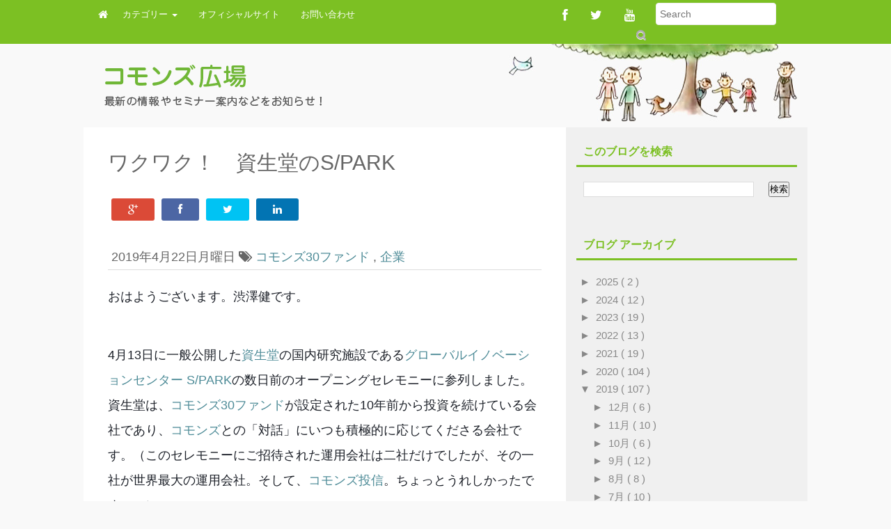

--- FILE ---
content_type: text/html; charset=UTF-8
request_url: https://park.commons30.jp/2019/04/spark.html
body_size: 25174
content:
<!DOCTYPE html>
<html lang='en' xmlns='http://www.w3.org/1999/xhtml' xmlns:b='http://www.google.com/2005/gml/b' xmlns:data='http://www.google.com/2005/gml/data' xmlns:expr='http://www.google.com/2005/gml/expr'>
<head>
<link href='https://www.blogger.com/static/v1/widgets/2944754296-widget_css_bundle.css' rel='stylesheet' type='text/css'/>
<meta content='P6qufGuN2g8LcLjzwx568yGW8hd40CRI-Yafrnza7uQ' name='google-site-verification'/>
<meta content='width=device-width, initial-scale=1.0' name='viewport'/>
<link href='https://park.commons30.jp/' hreflang='ja' rel='alternate'/>
<title>
ワクワク&#65281;&#12288;資生堂のS/PARK
        &#65372;コモンズ広場&#65288;コモンズ投信ブログ&#65289;
      </title>
<meta content='text/html; charset=UTF-8' http-equiv='Content-Type'/>
<meta content='blogger' name='generator'/>
<link href="https://park.commons30.jp/favicon.ico" rel='icon' type='image/x-icon' />
<link href="https://park.commons30.jp/2019/04/spark.html" rel='canonical' />
<link rel="alternate" type="application/atom+xml" title="コモンズ広場&#65372;コモンズ投信株式会社のブログ - Atom" href="https://park.commons30.jp/feeds/posts/default" />
<link rel="alternate" type="application/rss+xml" title="コモンズ広場&#65372;コモンズ投信株式会社のブログ - RSS" href="https://park.commons30.jp/feeds/posts/default?alt=rss" />
<link rel="service.post" type="application/atom+xml" title="コモンズ広場&#65372;コモンズ投信株式会社のブログ - Atom" href="https://www.blogger.com/feeds/511511415401123473/posts/default" />

<link rel="alternate" type="application/atom+xml" title="コモンズ広場&#65372;コモンズ投信株式会社のブログ - Atom" href="https://park.commons30.jp/feeds/2973215702538757815/comments/default" />
<!--Can't find substitution for tag [blog.ieCssRetrofitLinks]-->
<link href='https://blogger.googleusercontent.com/img/b/R29vZ2xl/AVvXsEg4xa323EqdV09QAecORknwpydionAjBTxP1RzM9QX6WB6tQEomrOpYEvV1LkYCcNTjzEowzSLh-Uu4RJEz7whqNiHDs5J1PwEtaGTHegSgyuD06z2VylZ7vuLD3KRBcIeho4PE8TinedU/s400/20190422+shiseido1.jpg' rel='image_src'/>
<meta content='http://park.commons30.jp/2019/04/spark.html' property='og:url'/>
<meta content='ワクワク！　資生堂のS/PARK' property='og:title'/>
<meta content='自分の将来、家族の幸せを共に育むコモンズ投信。長期的な資産運用をご提案いたします。' property='og:description'/>
<meta content='https://blogger.googleusercontent.com/img/b/R29vZ2xl/AVvXsEg4xa323EqdV09QAecORknwpydionAjBTxP1RzM9QX6WB6tQEomrOpYEvV1LkYCcNTjzEowzSLh-Uu4RJEz7whqNiHDs5J1PwEtaGTHegSgyuD06z2VylZ7vuLD3KRBcIeho4PE8TinedU/w1200-h630-p-k-no-nu/20190422+shiseido1.jpg' property='og:image'/>
<link href='//fonts.googleapis.com/css?family=Fauna+One|Roboto|Pacifico' rel='stylesheet' type='text/css'/>
<link href='//netdna.bootstrapcdn.com/font-awesome/4.0.3/css/font-awesome.min.css' rel='stylesheet' type='text/css'/>
<style id='page-skin-1' type='text/css'><!--
/*
-----------------------------------------------
Blogger Template Style
-----------------------------------------------
Name           : Weblogtemplates
Author         : Weblogtemplates
Author  URL    : http://www.weblogtemplates.net/
Date           : March, 2014
-----------------------------------------------
License:
This free Blogger template is licensed under the Creative Commons Attribution 3.0 License, which permits both personal and commercial use.
However, to satisfy the 'attribution' clause of the license, you are required to keep the footer links intact which provides due credit to its authors. For more specific details about the license, you may visit the URL below:
http://creativecommons.org/licenses/by/3.0/
----------------------------------------------- */
#navbar-iframe{display:none}*{padding:0;margin:0}body#layout #feature{display:none}a,abbr,acronym,address,applet,b,big,blockquote,body,caption,center,cite,code,dd,del,dfn,div,dl,dt,em,fieldset,font,form,h1,h2,h3,h4,h5,h6,html,i,iframe,img,ins,kbd,label,legend,li,object,ol,p,pre,q,s,samp,small,span,strike,strong,sub,sup,tt,u,ul,var{margin:0;padding:0;border:0;outline:0;font-size:100%;vertical-align:baseline;background:0 0}.body-fauxcolumn-outer,body{line-height:1}ol,ul{list-style:none}blockquote,q{quotes:none}blockquote:after,blockquote:before,q:after,q:before{content:'';content:none}:focus{outline:0}ins{text-decoration:none}del{text-decoration:line-through}td,th{padding:5px}.body-fauxcolumn-outer,body{background:#e9eaed;font:400 12px 'Hiragino Kaku Gothic ProN', 'ヒラギノ角ゴ ProN W3', Meiryo, メイリオ, sans-serif;color:#666}body p{padding-bottom:20px;line-height:2em}.hide-home-sidebar{background:#f0f0f0}.col-xs-12.col-sm-8.col-md-8.col-lg-8{background:#fff;word-break:break-all}#container{margin:0 auto;color:#444;font-family:'Hiragino Kaku Gothic ProN', 'ヒラギノ角ゴ ProN W3', Meiryo, メイリオ, sans-serif;font-size:14px;font-weight:400}#content{width:712px;padding:20px 0 10px;float:left;display:inline;margin-top:-10px}#content-wide{clear:both;width:1060px;padding:10px 0}#aside{display:inline;float:right;width:336px;color:#ccc;padding:10px 0}#footer{clear:both;overflow:hidden;background:#fff;font-size:12px}.radius{-webkit-border-radius:5px;-o-border-radius:5px;-moz-border-radius:5px;border-radius:5px}#main-top-nav{margin:0 0 -1px 0;padding:0;float:left;position:relative;width:100%;z-index:999;background-color:#fa3d03}.container.container-slash{background:url(http://www.commons30.jp/img/blog/bg_title.jpg) no-repeat right top}#header-wrapper{min-height:120px}.head-col{padding:30px 0}#header{margin-top:-15px}#header h1{color:#666;text-shadow:2px 2px 2px #FFF;letter-spacing:-2px}#header a,#header a:hover{text-decoration:none;color:#666}#header .description{margin:-3px 5px 5px;line-height:1.4em;color:#888;font-size:14px;font-family:'Hiragino Kaku Gothic ProN', 'ヒラギノ角ゴ ProN W3', Meiryo, メイリオ, sans-serif}.header{margin:35px 0}.descriptionwrapper p{padding:0;margin-bottom:0}.date-header{display:none}.post{padding:10px 20px;color:#666;font-family:'Hiragino Kaku Gothic ProN', 'ヒラギノ角ゴ ProN W3', Meiryo, メイリオ, sans-serif;line-height:2em;margin-bottom:10px}.post-outer{line-height:2em;margin-bottom:10px}.post .post-text{padding-bottom:5px;clear:both}.post h2.post-title{font-weight:700;font-family:'Hiragino Kaku Gothic ProN', 'ヒラギノ角ゴ ProN W3', Meiryo, メイリオ, sans-serif;letter-spacing:-1px;margin-top:0}.post h2 a{color:#353737;letter-spacing:-1px}.post h2 a:hover{color:#666;text-decoration:none}.post ul.post-meta{color:#6b6969;clear:both;border-top:1px solid #222020;border-bottom:1px solid #222020;overflow:hidden;font-size:12px;font-style:italic;padding:5px 0;list-style:none}.post ul.post-meta li{padding-right:20px;float:left}.post ul.post-meta a{color:#0b6e69}.post .post-comment{display:inline;background:url(http://1.bp.blogspot.com/_MkGBVwDEF84/TGedevmtX_I/AAAAAAAAEZY/I5fmryAKyP8/s1600/post_comment.jpg) no-repeat center;width:33px;text-align:center;padding:5px 0 10px;margin-top:10px;float:right}.post h2,.post h3{padding:10px 0;font-weight:400;color:#666}.post h4,.post h5,.post h6{padding:10px 0;font-size:14px;font-weight:400;color:#666}.post blockquote{display:block;margin:20px;padding:0 30px;background:#ddd;font-style:italic;color:#999}.left{padding:20px 25px 0 0;width:300px;float:right}.sidebar h2{padding:10px;color:#7cc023;font-family:'Hiragino Kaku Gothic ProN', 'ヒラギノ角ゴ ProN W3', Meiryo, メイリオ, sans-serif;font-size:16px;font-weight:700;line-height:1.2em;margin-bottom:6px;text-transform:uppercase;margin-top:0;border-bottom:3px solid #7cc023}.sidebar .widget{font-size:12px;color:#888;padding:15px 0;overflow:hidden}.sidebar .widget-content{padding:10px 5px;font-size:15px;color:#888}.sidebar ul{list-style-type:none;margin:0;padding:0;font-family:'Hiragino Kaku Gothic ProN', 'ヒラギノ角ゴ ProN W3', Meiryo, メイリオ, sans-serif}.sidebar ul a{color:#888}.sidebar ul a:hover{color:#7cc023}.sidebar li{list-style-type:none;margin:0;padding:0}.sidebar ul li{height:100%;line-height:22px;clear:left;list-style-type:none;overflow:hidden;color:#888;text-decoration:none;padding:0 0 0 10px;display:block}.sidebar a:hover{text-decoration:underline}#comments{line-height:2em;margin-bottom:10px}#comments h4{font-size:16px;font-family:'Hiragino Kaku Gothic ProN', 'ヒラギノ角ゴ ProN W3', Meiryo, メイリオ, sans-serif;color:#333;font-weight:700;padding:10px;padding-left:20px;margin-top:10px}#comments-block{line-height:1.6em;margin:1em 0 1.5em;color:#7F7D77}#comments-block .comment-author{background:#dfdfdf none repeat scroll 0 0;border:1px solid #eaeaea;margin:.5em 0;padding-bottom:4px;padding-left:8px;padding-top:4px;font-weight:700}#comments-block .comment-body{background:#fff;border-left:1px solid #e3e3e3;border-right:1px solid #e3e3e3;margin-top:-8px;padding-left:10px;padding-top:10px}#comments-block .comment-footer{background:#fff;border-bottom:1px solid #e3e3e3;border-left:1px solid #e3e3e3;border-right:1px solid #e3e3e3;font-size:11px;line-height:1.4em;margin:-0.25em 0 2em;padding-bottom:5px;padding-left:10px;text-transform:none}#comments-block .comment-body p{margin:0;padding-bottom:15px}#comment-holder{padding:10px 15px}.comments .comment-block,.comments .comment-thread.inline-thread .comment{background:#fff}#comments h4,.comments .comment-header,.comments .comment-thread.inline-thread .comment{position:relative}.comments .comments-content .icon.blog-author{position:absolute;margin:0;background-image:url(https://blogger.googleusercontent.com/img/b/R29vZ2xl/AVvXsEijs3nOYGdC2SlezM8nDopS-CmngXxKlPvvddDuEaIMAJ1DdLL6HeD6eIo_sPsZazlbPm1b2wLC53wta2hO_9qHb5ZG_UTEBEr-uNfDGcifHNTLHKqrDHDkxg3ydfSsd4fuVwdnypnqPEA/);width:36px;height:36px}.comments .comment-replybox-thread{margin-top:5px}.comment-form{max-width:100%}.comments .comments-content .comment-content,.comments .comments-content .comment-header{margin:0 0 8px;border:1px solid #ddd;padding:10px;border-left:4px solid #222;border-top:2px solid #dfdfdf;border-radius:4px}.comments .comments-content .comment-thread ol{margin:0 0 10px!important}.comments .comments-content .icon.blog-author{top:-2px;right:-2px}.comments .comments-content .comment-thread{margin:0!important}.comments .comments-content .inline-thread{padding:0!important;padding-left:12px!important}.blog-feeds{display:none}.comment-actions a{display:inline-block;vertical-align:middle;line-height:1.4;color:#fff!important;float:right;border:1px solid #ddd;background:#333;border-radius:5px;padding:7px 20px!important}img.centered{display:block;margin:auto}img.alignright{display:inline;margin:0 0 10px 20px}img.alignleft{display:inline;margin:0 20px 10px 0}.alignleft{float:left}.alignright{float:right}.post-footer-line-1{display:none}#comments-block .avatar-image-container img{background:#fff url(https://blogger.googleusercontent.com/img/b/R29vZ2xl/AVvXsEhc5aauqjPHlCXs3a9_8cQyPekKTnTHVquu7gvdH_Y40-xna7L73XuUDoTB3m3QGpVPuFYCPkxZ8EPmbRbwBmMLohmtwBwkHNbDtFrmn_S5G8KKf_zvINl4r4cOpMsDpQwGDeJ3ExCWDCSW/s1600/gravatar.png) no-repeat left top;width:32px;height:32px}p.footer-link{clear:both;text-align:center;font-size:11px;padding:10px 0 0 0;overflow:hidden;color:#646c64;border-top:1px solid #ddd}.post-header-home{margin:10px 20px}.post-header{margin-bottom:20px;margin-top:10px;border-bottom:1px solid #ddd}#related-posts li{border-bottom:1px solid #eee;margin-bottom:10px;padding-bottom:10px;display:block;float:left;margin-left:15px;width:47%}#related-posts{font-size:14px;line-height:20px}#related-posts h3{font-size:18px;line-height:14px;text-transform:capitalize;z-index:2;background:#fff;color:#333;position:relative;margin:3px 0}#related-posts img{-webkit-transition:all .1s ease-in-out;-moz-transition:all .1s ease-in-out;-ms-transition:all .1s ease-in-out;-o-transition:all .1s ease-in-out;transition:all .1s ease-in-out;opacity:1}#related-posts a{border:1px solid #ddd;margin:2px;text-align:center;-webkit-box-shadow:1px 1px 2px 0 #d0d0d0;-moz-box-shadow:1px 1px 2px 0 #d0d0d0;box-shadow:1px 1px 2px 0 #d0d0d0}.imgpost{width:193px;height:65px;border:0 none;margin:3px 0 0;padding:0;font-style:normal;font-variant:normal;font-weight:400;font-size:14px;line-height:25px;font-size-adjust:none;font-stretch:normal}.status-msg-body{position:relative!important}.CSS_LIGHTBOX{z-index:9999!important}.boxframe{position:relative;background:#fff;box-sizing:border-box}.boxframe:after,.boxframe:before{content:"";position:absolute}.boxframe:before{bottom:-3px;left:3px;right:3px}.boxframe:after{left:6px;right:6px;bottom:-5px;box-shadow:0 0 3px rgba(0,0,0,0.2)}#footer a{color:#888}.rmlink{float:right!important}.rmlink a{padding:8px 15px;background:#646c64;color:#fff;border-radius:5px}.rmlink a:hover{background:#7cc023;color:#fff!important}.jump-link{display:none}.label-size{margin:6px 0}#postsocial{border:1px solid #ddd;min-width:55px;width:auto;-moz-background-clip:padding;-webkit-background-clip:padding-box;-webkit-box-shadow:1px 0 5px rgba(0,0,0,0.1);-moz-box-shadow:1px 0 5px rgba(0,0,0,0.1);box-shadow:1px 0 5px rgba(0,0,0,0.1);padding:5px;font:10px/16px Arial;background:padding-box #fff;position:absolute;margin-left:-94px;top:150px}#postsocial.fixed{position:fixed;top:150px}.postsocialbtn{width:auto;height:auto;line-height:0;padding:4px 1px;text-align:center}.post-feeds{display:none}.jqmaintitle{font-size:30px;padding:10px 10px!important;border-bottom:1px solid #ddd;line-height:1.4em}.jqmaintitle a{color:#222!important;padding-bottom:6px}.jqmaintitle a:hover{color:#7cc023!important}.main-top-nav{border-radius:0!important;z-index:10000}.post ul li{margin-left:20px;list-style:initial}.img-post-thumb{-webkit-box-shadow:0 4px 4px -4px rgba(0,0,0,0.7);box-shadow:0 4px 4px -4px rgba(0,0,0,0.7)}.btn-def{width:16px;height:17px;background:url(https://blogger.googleusercontent.com/img/b/R29vZ2xl/AVvXsEgGqVdkWuzxcI7vJGsoVcYdj2xfNPJICbRQ1lyeRDbnj75zm-SYKReoijT0l-pimtKBjmiOC3ZELWrfQOC_1mr-TnwT_LWQvxqtMb6kGrVssORlysEvmlYKequNDb9-e06AlHcA9mGYuzE/s1600/search.png) no-repeat;display:inline-block;vertical-align:middle;zoom:1;text-shadow:none;color:transparent;border:none;background-color:transparent;z-index:671;margin-left:-30px}.form-main-search{padding-right:30px}.collapse{display:none}article,aside,details,figcaption,figure,footer,header,hgroup,main,nav,section,summary{display:block}audio,canvas,video{display:inline-block}audio:not([controls]){display:none;height:0}[hidden],template{display:none}html{font-family:sans-serif;-ms-text-size-adjust:100%;-webkit-text-size-adjust:100%}body{margin:0}a{background:0 0}a:active,a:hover{outline:0}h1{margin:.67em 0}b,strong{font-weight:700}dfn{font-style:italic}hr{-moz-box-sizing:content-box;box-sizing:content-box;height:0}mark{background:#ff0;color:#000}code,kbd,pre,samp{font-size:1em}pre{white-space:pre-wrap}q{quotes:"\201C" "\201D" "\2018" "\2019"}sub,sup{font-size:75%;line-height:0;position:relative;vertical-align:baseline}sup{top:-0.5em}sub{bottom:-0.25em}img{border:0}svg:not(:root){overflow:hidden}figure{margin:0}fieldset{border:1px solid silver;margin:0 2px;padding:.35em .625em .75em}legend{border:0;padding:0}button,input,select,textarea{margin:0}button,select{text-transform:none}button,html input[type=button],input[type=reset],input[type=submit]{-webkit-appearance:button;cursor:pointer}button[disabled],html input[disabled]{cursor:default}input[type=checkbox],input[type=radio]{box-sizing:border-box;padding:0}input[type=search]{-webkit-appearance:textfield;-moz-box-sizing:content-box;-webkit-box-sizing:content-box;box-sizing:content-box}input[type=search]::-webkit-search-cancel-button,input[type=search]::-webkit-search-decoration{-webkit-appearance:none}button::-moz-focus-inner,input::-moz-focus-inner{border:0;padding:0}textarea{overflow:auto;vertical-align:top}table{border-collapse:collapse;border-spacing:0}@media print{*{text-shadow:none!important;color:#000!important;background:transparent!important;box-shadow:none!important}a,a:visited{text-decoration:underline}a[href]:after{content:" (" attr(href) ")"}abbr[title]:after{content:" (" attr(title) ")"}a[href^="javascript:"]:after,a[href^="#"]:after{content:""}blockquote,pre{border:1px solid #999;page-break-inside:avoid}thead{display:table-header-group}img,tr{page-break-inside:avoid}img{max-width:100%!important}}*,:after,:before{-webkit-box-sizing:border-box;-moz-box-sizing:border-box;box-sizing:border-box}html{font-size:62.5%;-webkit-tap-highlight-color:rgba(0,0,0,0)}body{font-family:'Hiragino Kaku Gothic ProN', 'ヒラギノ角ゴ ProN W3', Meiryo, メイリオ, sans-serif;font-size:18px;line-height:1.428571429;color:#333;background-color:#f9f9f9}button,input,select,textarea{font-family:inherit;font-size:inherit;line-height:inherit}a{color:#4d8b97;text-decoration:none}a:focus,a:hover{color:#0074a2}a:focus{outline:thin dotted;outline:5px auto -webkit-focus-ring-color;outline-offset:-2px}img{vertical-align:middle}.img-responsive{display:block;max-width:100%;height:auto}.img-rounded{border-radius:6px}.img-thumbnail{padding:4px;line-height:1.428571429;background-color:#fff;border:1px solid #ddd;border-radius:4px;-webkit-transition:all .2s ease-in-out;transition:all .2s ease-in-out;display:inline-block;max-width:100%;height:auto}.img-circle{border-radius:50%}hr{margin-top:20px;margin-bottom:20px;border:0;border-top:1px solid #eee}.sr-only{position:absolute;width:1px;height:1px;margin:-1px;padding:0;overflow:hidden;clip:rect(0, 0, 0, 0);border:0}.h1,.h2,.h3,.h4,.h5,.h6,h1,h2,h3,h4,h5,h6{font-family:'Hiragino Kaku Gothic ProN', 'ヒラギノ角ゴ ProN W3', Meiryo, メイリオ, sans-serif;font-weight:500;line-height:1.1;color:inherit}.h1 .small,.h1 small,.h2 .small,.h2 small,.h3 .small,.h3 small,.h4 .small,.h4 small,.h5 .small,.h5 small,.h6 .small,.h6 small,h1 .small,h1 small,h2 .small,h2 small,h3 .small,h3 small,h4 .small,h4 small,h5 .small,h5 small,h6 .small,h6 small{font-weight:400;line-height:1;color:#999}h1,h2,h3{margin-top:20px;margin-bottom:10px}h1 .small,h1 small,h2 .small,h2 small,h3 .small,h3 small{font-size:65%}h4,h5,h6{margin-top:10px;margin-bottom:10px}h4 .small,h4 small,h5 .small,h5 small,h6 .small,h6 small{font-size:75%}.h1,h1{font-size:30px;line-height:1.4em}.h2,h2{font-size:30px}.h3,h3{font-size:24px}.h4,h4{font-size:18px}.h5,h5{font-size:14px}.h6,h6{font-size:12px}p{margin:0 0 10px}.lead{margin-bottom:20px;font-size:16px;font-weight:200;line-height:1.4}@media (min-width: 768px){.lead{font-size:21px}}.small,small{font-size:85%}cite{font-style:normal}.text-muted{color:#999}.text-primary{color:#428bca}.text-primary:hover{color:#3071a9}.text-warning{color:#8a6d3b}.text-warning:hover{color:#66512c}.text-danger{color:#a94442}.text-danger:hover{color:#843534}.text-success{color:#3c763d}.text-success:hover{color:#2b542c}.text-info{color:#31708f}.text-info:hover{color:#245269}.text-left{text-align:left}.text-right{text-align:right}.text-center{text-align:center}.page-header{padding-bottom:9px;margin:40px 0 20px;border-bottom:1px solid #eee}ol,ul{margin-top:0;margin-bottom:10px}ol ol,ol ul,ul ol,ul ul{margin-bottom:0}.list-inline,.list-unstyled{padding-left:0;list-style:none}.list-inline>li{display:inline-block;padding-left:5px;padding-right:5px}.list-inline>li:first-child{padding-left:0}dl{margin-top:0;margin-bottom:20px}dd,dt{line-height:1.428571429}dt{font-weight:700}dd{margin-left:0}@media (min-width: 768px){.dl-horizontal dt{float:left;width:160px;clear:left;text-align:right;overflow:hidden;text-overflow:ellipsis;white-space:nowrap}.dl-horizontal dd{margin-left:180px}.dl-horizontal dd:after,.dl-horizontal dd:before{content:" ";display:table}.dl-horizontal dd:after{clear:both}}abbr[data-original-title],abbr[title]{cursor:help}.initialism{font-size:90%;text-transform:uppercase}blockquote{padding:10px 20px;margin:0 0 20px;border-left:5px solid #eee}blockquote p{font-size:17.5px;font-weight:300;line-height:1.25}blockquote p:last-child{margin-bottom:0}blockquote .small,blockquote small{display:block;line-height:1.428571429;color:#999}blockquote .small:before,blockquote small:before{content:'\2014 \00A0'}blockquote.pull-right{padding-right:15px;padding-left:0;border-right:5px solid #eee;border-left:0}blockquote.pull-right .small,blockquote.pull-right p,blockquote.pull-right small{text-align:right}blockquote.pull-right .small:before,blockquote.pull-right small:before{content:''}blockquote.pull-right .small:after,blockquote.pull-right small:after{content:'\00A0 \2014'}blockquote:after,blockquote:before{content:""}address{margin-bottom:20px;font-style:normal;line-height:1.428571429}code,kbd,pre,samp{font-family:Menlo,Monaco,Consolas,"Courier New",monospace}code{padding:2px 4px;font-size:90%;color:#c7254e;background-color:#f9f2f4;white-space:nowrap;border-radius:4px}pre{display:block;padding:9.5px;margin:0 0 10px;font-size:13px;line-height:1.428571429;word-break:break-all;word-wrap:break-word;color:#333;background-color:#f5f5f5;border:1px solid #ccc;border-radius:4px}pre code{padding:0;font-size:inherit;color:inherit;white-space:pre-wrap;background-color:transparent;border-radius:0}.pre-scrollable{max-height:340px;overflow-y:scroll}.thumbnail{display:block;padding:0;margin-bottom:20px;line-height:1.428571429;background-color:#fff;-webkit-transition:all .2s ease-in-out;transition:all .2s ease-in-out;border-radius:3px;box-shadow:0 1px 1px 0 rgba(0,0,0,0.18)}.thumbnail a>img,.thumbnail>img{display:block;max-width:100%;height:auto;margin-left:auto;margin-right:auto}a.thumbnail.active,a.thumbnail:focus,a.thumbnail:hover{border-color:#428bca}.thumbnail .caption{padding:9px;color:#333}.well{min-height:20px;padding:10px}.well blockquote{border-color:#ddd;border-color:rgba(0,0,0,0.15)}.well-lg{padding:24px;border-radius:6px}.well-sm{padding:9px;border-radius:3px}.clearfix:after,.clearfix:before{content:" ";display:table}.clearfix:after{clear:both}.center-block{display:block;margin-left:auto;margin-right:auto}.pull-right{float:right!important}.pull-left{float:left!important}.hide{display:none!important}.show{display:block!important}.invisible{visibility:hidden}.text-hide{font:0/0 a;color:transparent;text-shadow:none;background-color:transparent;border:0}.hidden{display:none!important;visibility:hidden!important}.affix{position:fixed}.h-title{font-size:30px;margin:5px 0;line-height:1.1;font-family:Pacifico,cursive}.h-title a{color:#666}.img-post-thumb:hover{opacity:.8}.homapge-thumb{margin:10px 0}.caret{display:inline-block;width:0;height:0;margin-left:2px;vertical-align:middle;border-top:4px solid;border-right:4px solid transparent;border-left:4px solid transparent}.dropdown{position:relative}.dropdown-toggle:focus{outline:0}.dropdown-menu{position:absolute;top:100%;left:0;z-index:1000;display:none;float:left;min-width:160px;margin:2px 0 0;list-style:none;font-size:14px;background-color:#fff;border:1px solid #ccc;border:1px solid rgba(0,0,0,0.15);border-radius:4px;-webkit-box-shadow:0 6px 12px rgba(0,0,0,0.175);box-shadow:0 6px 12px rgba(0,0,0,0.175);background-clip:padding-box}.dropdown-menu.pull-right{right:0;left:auto}.dropdown-menu .divider{height:2px;margin:9px 0;overflow:hidden;background-color:#e5e5e5}.dropdown-menu>li>a{display:block;padding:8px 10px;clear:both;font-weight:400;line-height:1.428571429;color:#333;white-space:nowrap;border-bottom:1px solid #e4e4e4}.dropdown-menu>li>a:focus,.dropdown-menu>li>a:hover{text-decoration:none;color:#262626;background-color:#f5f5f5}.dropdown-menu>.active>a,.dropdown-menu>.active>a:focus,.dropdown-menu>.active>a:hover{color:#fff;text-decoration:none;outline:0;background-color:#428bca}.dropdown-menu>.disabled>a,.dropdown-menu>.disabled>a:focus,.dropdown-menu>.disabled>a:hover{color:#999}.dropdown-menu>.disabled>a:focus,.dropdown-menu>.disabled>a:hover{text-decoration:none;background-color:transparent;background-image:none;filter:progid:DXImageTransform.Microsoft.gradient(enabled=false);cursor:not-allowed}.open>.dropdown-menu{display:block}.open>a{outline:0}.dropdown-header{display:block;padding:3px 20px;font-size:12px;line-height:1.428571429;color:#999}.dropdown-backdrop{position:fixed;left:0;right:0;bottom:0;top:0;z-index:990}.pull-right>.dropdown-menu{right:0;left:auto}.dropup .caret,.navbar-fixed-bottom .dropdown .caret{border-top:0;border-bottom:4px solid;content:""}.dropup .dropdown-menu,.navbar-fixed-bottom .dropdown .dropdown-menu{top:auto;bottom:100%;margin-bottom:1px}@media (min-width: 768px){.navbar-right .dropdown-menu{right:0;left:auto}}.nav{margin-bottom:0;padding-left:0;list-style:none}.nav:after,.nav:before{content:" ";display:table}.nav:after{clear:both}.nav>li{position:relative;display:block}.nav>li>a{position:relative;display:block;padding:10px 15px}.nav>li>a:focus,.nav>li>a:hover{text-decoration:none;background-color:#9dd05a}.nav>li.disabled>a{color:#999}.nav>li.disabled>a:focus,.nav>li.disabled>a:hover{color:#999;text-decoration:none;background-color:transparent;cursor:not-allowed}.nav .open>a,.nav .open>a:focus,.nav .open>a:hover{background-color:#eee;border-color:#428bca}.nav .nav-divider{height:1px;margin:9px 0;overflow:hidden;background-color:#e5e5e5}.nav>li>a>img{max-width:none}.nav-tabs{border-bottom:1px solid #ddd}.nav-tabs>li{float:left;margin-bottom:-1px}.nav-tabs>li>a{margin-right:2px;line-height:1.428571429;border:1px solid transparent;border-radius:4px 4px 0 0}.nav-tabs>li>a:hover{border-color:#eee #eee #ddd}.nav-tabs>li.active>a,.nav-tabs>li.active>a:focus,.nav-tabs>li.active>a:hover{color:#555;background-color:#fff;border:1px solid #ddd;border-bottom-color:transparent;cursor:default}.nav-tabs.nav-justified{width:100%;border-bottom:0}.nav-tabs.nav-justified>li{float:none}.nav-tabs.nav-justified>li>a{text-align:center;margin-bottom:5px}.nav-tabs.nav-justified>.dropdown .dropdown-menu{top:auto;left:auto}@media (min-width: 768px){.nav-tabs.nav-justified>li{display:table-cell;width:1%}.nav-tabs.nav-justified>li>a{margin-bottom:0}}.nav-tabs.nav-justified>li>a{margin-right:0;border-radius:4px}.nav-tabs.nav-justified>.active>a,.nav-tabs.nav-justified>.active>a:focus,.nav-tabs.nav-justified>.active>a:hover{border:1px solid #ddd}@media (min-width: 768px){.nav-tabs.nav-justified>li>a{border-bottom:1px solid #ddd;border-radius:4px 4px 0 0}.nav-tabs.nav-justified>.active>a,.nav-tabs.nav-justified>.active>a:focus,.nav-tabs.nav-justified>.active>a:hover{border-bottom-color:#fff}}.nav-pills,.nav-pills>li{float:left}.nav-pills>li>a{color:#fff}.nav-pills>li+li{margin-left:2px}.nav-pills>li.active>a,.nav-pills>li.active>a:focus,.nav-pills>li.active>a:hover{color:#fff;background:#222;border-radius:0}.nav-pills>li>a:focus,.nav-pills>li>a:hover{text-decoration:none;background-color:#9dd05a}.nav-stacked>li{float:none}.nav-stacked>li+li{margin-top:2px;margin-left:0}.nav-justified{width:100%}.nav-justified>li{float:none}.nav-justified>li>a{text-align:center;margin-bottom:5px}.nav-justified>.dropdown .dropdown-menu{top:auto;left:auto}@media (min-width: 768px){.nav-justified>li{display:table-cell;width:1%}.nav-justified>li>a{margin-bottom:0}}.nav-tabs-justified{border-bottom:0}.nav-tabs-justified>li>a{margin-right:0;border-radius:4px}.nav-tabs-justified>.active>a,.nav-tabs-justified>.active>a:focus,.nav-tabs-justified>.active>a:hover{border:1px solid #ddd}@media (min-width: 768px){.nav-tabs-justified>li>a{border-bottom:1px solid #ddd;border-radius:4px 4px 0 0}.nav-tabs-justified>.active>a,.nav-tabs-justified>.active>a:focus,.nav-tabs-justified>.active>a:hover{border-bottom-color:#fff}}.tab-content>.tab-pane{display:none}.tab-content>.active{display:block}.nav-tabs .dropdown-menu{margin-top:-1px;border-top-right-radius:0;border-top-left-radius:0}.navbar{position:relative;min-height:40px}.navbar:after,.navbar:before{content:" ";display:table}.navbar:after{clear:both}@media (min-width: 768px){.navbar{border-radius:4px}}.navbar-header:after,.navbar-header:before{content:" ";display:table}.navbar-header:after{clear:both}@media (min-width: 768px){.navbar-header{float:left}}.navbar-collapse{max-height:340px;overflow-x:visible;padding-right:15px;padding-left:15px;border-top:1px solid transparent;box-shadow:inset 0 1px 0 rgba(255,255,255,0.1);-webkit-overflow-scrolling:touch}.navbar-collapse:after,.navbar-collapse:before{content:" ";display:table}.navbar-collapse:after{clear:both}.navbar-collapse.in{overflow-y:auto}@media (min-width: 768px){.navbar-collapse{width:auto;border-top:0;box-shadow:none}.navbar-collapse.collapse{display:block!important;height:auto!important;padding-bottom:0;overflow:visible!important}.navbar-collapse.in{overflow-y:visible}.navbar-fixed-bottom .navbar-collapse,.navbar-fixed-top .navbar-collapse,.navbar-static-top .navbar-collapse{padding-left:0;padding-right:0}}.container>.navbar-collapse,.container>.navbar-header{margin-right:-15px;margin-left:-15px}@media (min-width: 768px){.container>.navbar-collapse,.container>.navbar-header{margin-right:0;margin-left:0}}.navbar-static-top{z-index:1000;border-width:0 0 1px}@media (min-width: 768px){.navbar-static-top{border-radius:0}}.navbar-fixed-bottom,.navbar-fixed-top{position:fixed;right:0;left:0;z-index:1030}@media (min-width: 768px){.navbar-fixed-bottom,.navbar-fixed-top{border-radius:0}}.navbar-fixed-top{top:0;border-width:0 0 1px}.navbar-fixed-bottom{bottom:0;margin-bottom:0;border-width:1px 0 0}.navbar-brand{float:left;padding:6px;font-size:15px;line-height:30px;font-family:'Hiragino Kaku Gothic ProN', 'ヒラギノ角ゴ ProN W3', Meiryo, メイリオ, sans-serif;text-transform:capitalize}.navbar-brand:focus,.navbar-brand:hover{text-decoration:none}@media (min-width: 768px){.navbar>.container .navbar-brand{margin-left:-15px}}.navbar-toggle{position:relative;float:right;margin-right:15px;padding:9px 10px;margin-top:8px;margin-bottom:8px;background-color:transparent;background-image:none;border:1px solid transparent;border-radius:4px}.navbar-toggle .icon-bar{display:block;width:22px;height:2px;border-radius:1px}.navbar-toggle .icon-bar+.icon-bar{margin-top:4px}@media (min-width: 768px){.navbar-toggle{display:none}}.navbar-nav{margin:7.5px -15px}.navbar-nav>li>a{padding-top:10px;padding-bottom:10px;line-height:20px}@media (max-width: 767px){#Header1_headerimg{width:100%;height:auto}.navbar-nav .open .dropdown-menu{position:static;float:none;width:auto;margin-top:0;background-color:transparent;border:0;box-shadow:none}.navbar-nav .open .dropdown-menu .dropdown-header,.navbar-nav .open .dropdown-menu>li>a{padding:5px 15px 5px 25px}.navbar-nav .open .dropdown-menu>li>a{line-height:20px}.navbar-nav .open .dropdown-menu>li>a:focus,.navbar-nav .open .dropdown-menu>li>a:hover{background-image:none}}@media (min-width: 768px){.navbar-nav{float:left;margin:0}.navbar-nav>li{float:left}.navbar-nav>li>a{padding-top:11px;padding-bottom:11px}.navbar-nav.navbar-right:last-child{margin-right:-15px}}@media (min-width: 768px){.navbar-left{float:left!important}.navbar-right{float:right!important}}.navbar-form{margin-left:-15px;margin-right:-15px;padding:10px 15px;border-top:1px solid transparent;border-bottom:1px solid transparent;-webkit-box-shadow:inset 0 1px 0 rgba(255,255,255,0.1),0 1px 0 rgba(255,255,255,0.1);box-shadow:inset 0 1px 0 rgba(255,255,255,0.1),0 1px 0 rgba(255,255,255,0.1);margin-top:4px;margin-bottom:2px}@media (min-width: 768px){.navbar-form .form-group{display:inline-block;margin-bottom:0;vertical-align:middle}.navbar-form .form-control{display:inline-block}.navbar-form select.form-control{width:auto}.navbar-form .checkbox,.navbar-form .radio{display:inline-block;margin-top:0;margin-bottom:0;padding-left:0}.navbar-form .checkbox input[type=checkbox],.navbar-form .radio input[type=radio]{float:none;margin-left:0}}@media (max-width: 767px){.navbar-form .form-group{margin-bottom:5px}}@media (min-width: 768px){.navbar-form{width:auto;border:0;margin-left:0;margin-right:0;padding-top:0;padding-bottom:0;-webkit-box-shadow:none;box-shadow:none}.navbar-form.navbar-right:last-child{margin-right:-15px}}.navbar-nav>li>.dropdown-menu{margin-top:0;border-top-right-radius:0;border-top-left-radius:0}.navbar-fixed-bottom .navbar-nav>li>.dropdown-menu{border-bottom-right-radius:0;border-bottom-left-radius:0}.navbar-nav.pull-right>li>.dropdown-menu,.navbar-nav>li>.dropdown-menu.pull-right{left:auto;right:0}.navbar-btn{margin-top:8px;margin-bottom:8px}.navbar-btn.btn-sm{margin-top:10px;margin-bottom:10px}.navbar-btn.btn-xs{margin-top:14px;margin-bottom:14px}.navbar-text{margin-top:15px;margin-bottom:15px}@media (min-width: 768px){.navbar-text{float:left;margin-left:15px;margin-right:15px}.navbar-text.navbar-right:last-child{margin-right:0}}.navbar-default{background:#7cc023}.navbar-default .navbar-brand{color:#fff;margin-left:0!important}.navbar-default .navbar-brand:focus,.navbar-default .navbar-brand:hover{color:#eee}.navbar-default .navbar-text{color:#777}.navbar-default .navbar-nav>li>a{color:#fff;text-transform:capitalize;font-size:13px}.navbar-default .navbar-nav>.active>a,.navbar-default .navbar-nav>.active>a:focus,.navbar-default .navbar-nav>.active>a:hover,.navbar-default .navbar-nav>li>a:focus,.navbar-default .navbar-nav>li>a:hover{color:#fff}.navbar-default .navbar-nav>.disabled>a,.navbar-default .navbar-nav>.disabled>a:focus,.navbar-default .navbar-nav>.disabled>a:hover{color:#ccc;background-color:transparent}.navbar-default .navbar-toggle{border-color:#fff}.navbar-default .navbar-toggle:focus,.navbar-default .navbar-toggle:hover{background-color:#fff}.navbar-default .navbar-toggle .icon-bar{background-color:#fff}.navbar-default .navbar-toggle:hover .icon-bar{background-color:#7cc023}.navbar-default .navbar-collapse,.navbar-default .navbar-form{border-color:#e7e7e7}.navbar-default .navbar-nav>.open>a,.navbar-default .navbar-nav>.open>a:focus,.navbar-default .navbar-nav>.open>a:hover{color:#fff}@media (max-width: 767px){.navbar-default .navbar-nav .open .dropdown-menu>li>a{color:#777}.navbar-default .navbar-nav .open .dropdown-menu>li>a:focus,.navbar-default .navbar-nav .open .dropdown-menu>li>a:hover{color:#333;background-color:transparent}.navbar-default .navbar-nav .open .dropdown-menu>.active>a,.navbar-default .navbar-nav .open .dropdown-menu>.active>a:focus,.navbar-default .navbar-nav .open .dropdown-menu>.active>a:hover{color:#555;background-color:#e7e7e7}.navbar-default .navbar-nav .open .dropdown-menu>.disabled>a,.navbar-default .navbar-nav .open .dropdown-menu>.disabled>a:focus,.navbar-default .navbar-nav .open .dropdown-menu>.disabled>a:hover{color:#ccc;background-color:transparent}}.navbar-default .navbar-link{color:#777}.navbar-default .navbar-link:hover{color:#333}.navbar-inverse{background-color:#222;border-color:#080808}.navbar-inverse .navbar-brand{color:#999}.navbar-inverse .navbar-brand:focus,.navbar-inverse .navbar-brand:hover{color:#fff;background-color:transparent}.navbar-inverse .navbar-nav>li>a,.navbar-inverse .navbar-text{color:#999}.navbar-inverse .navbar-nav>li>a:focus,.navbar-inverse .navbar-nav>li>a:hover{color:#fff;background-color:transparent}.navbar-inverse .navbar-nav>.active>a,.navbar-inverse .navbar-nav>.active>a:focus,.navbar-inverse .navbar-nav>.active>a:hover{color:#fff;background-color:#080808}.navbar-inverse .navbar-nav>.disabled>a,.navbar-inverse .navbar-nav>.disabled>a:focus,.navbar-inverse .navbar-nav>.disabled>a:hover{color:#444;background-color:transparent}.navbar-inverse .navbar-toggle{border-color:#333}.navbar-inverse .navbar-toggle:focus,.navbar-inverse .navbar-toggle:hover{background-color:#333}.navbar-inverse .navbar-toggle .icon-bar{background-color:#fff}.navbar-inverse .navbar-collapse,.navbar-inverse .navbar-form{border-color:#101010}.navbar-inverse .navbar-nav>.open>a,.navbar-inverse .navbar-nav>.open>a:focus,.navbar-inverse .navbar-nav>.open>a:hover{background-color:#080808;color:#fff}@media (max-width: 767px){.container.container-slash{background:none}.navbar-inverse .navbar-nav .open .dropdown-menu>.dropdown-header{border-color:#080808}.navbar-inverse .navbar-nav .open .dropdown-menu .divider{background-color:#080808}.navbar-inverse .navbar-nav .open .dropdown-menu>li>a{color:#999}.navbar-inverse .navbar-nav .open .dropdown-menu>li>a:focus,.navbar-inverse .navbar-nav .open .dropdown-menu>li>a:hover{color:#fff;background-color:transparent}.navbar-inverse .navbar-nav .open .dropdown-menu>.active>a,.navbar-inverse .navbar-nav .open .dropdown-menu>.active>a:focus,.navbar-inverse .navbar-nav .open .dropdown-menu>.active>a:hover{color:#fff;background-color:#080808}.navbar-inverse .navbar-nav .open .dropdown-menu>.disabled>a,.navbar-inverse .navbar-nav .open .dropdown-menu>.disabled>a:focus,.navbar-inverse .navbar-nav .open .dropdown-menu>.disabled>a:hover{color:#444;background-color:transparent}}.navbar-inverse .navbar-link{color:#999}.navbar-inverse .navbar-link:hover{color:#fff}#list-main{margin:0 auto;float:left;padding-bottom:20px}.container,.container-fluid{margin-right:auto;margin-left:auto;padding-left:15px;padding-right:15px}@media (min-width: 768px){.container{width:750px}}@media (min-width: 992px){.container{width:970px}}@media (min-width: 1200px){.container{width:1040px}}.row{margin-left:-15px;margin-right:-15px}.col-lg-1,.col-lg-10,.col-lg-11,.col-lg-12,.col-lg-2,.col-lg-3,.col-lg-4,.col-lg-5,.col-lg-6,.col-lg-7,.col-lg-8,.col-lg-9,.col-md-1,.col-md-10,.col-md-11,.col-md-12,.col-md-2,.col-md-3,.col-md-4,.col-md-5,.col-md-6,.col-md-7,.col-md-8,.col-md-9,.col-sm-1,.col-sm-10,.col-sm-11,.col-sm-12,.col-sm-2,.col-sm-3,.col-sm-4,.col-sm-5,.col-sm-6,.col-sm-7,.col-sm-8,.col-sm-9,.col-xs-1,.col-xs-10,.col-xs-11,.col-xs-12,.col-xs-2,.col-xs-3,.col-xs-4,.col-xs-5,.col-xs-6,.col-xs-7,.col-xs-8,.col-xs-9{position:relative;min-height:1px;padding-left:15px;padding-right:15px}.col-xs-1,.col-xs-10,.col-xs-11,.col-xs-12,.col-xs-2,.col-xs-3,.col-xs-4,.col-xs-5,.col-xs-6,.col-xs-7,.col-xs-8,.col-xs-9{float:left}.col-xs-12{width:100%}.col-xs-11{width:91.66666667%}.col-xs-10{width:83.33333333%}.col-xs-9{width:75%}.col-xs-8{width:66.66666667%}.col-xs-7{width:58.33333333%}.col-xs-6{width:50%}.col-xs-5{width:41.66666667%}.col-xs-4{width:33.33333333%}.col-xs-3{width:25%}.col-xs-2{width:16.66666667%}.col-xs-1{width:8.33333333%}.col-xs-pull-12{right:100%}.col-xs-pull-11{right:91.66666667%}.col-xs-pull-10{right:83.33333333%}.col-xs-pull-9{right:75%}.col-xs-pull-8{right:66.66666667%}.col-xs-pull-7{right:58.33333333%}.col-xs-pull-6{right:50%}.col-xs-pull-5{right:41.66666667%}.col-xs-pull-4{right:33.33333333%}.col-xs-pull-3{right:25%}.col-xs-pull-2{right:16.66666667%}.col-xs-pull-1{right:8.33333333%}.col-xs-pull-0{right:0}.col-xs-push-12{left:100%}.col-xs-push-11{left:91.66666667%}.col-xs-push-10{left:83.33333333%}.col-xs-push-9{left:75%}.col-xs-push-8{left:66.66666667%}.col-xs-push-7{left:58.33333333%}.col-xs-push-6{left:50%}.col-xs-push-5{left:41.66666667%}.col-xs-push-4{left:33.33333333%}.col-xs-push-3{left:25%}.col-xs-push-2{left:16.66666667%}.col-xs-push-1{left:8.33333333%}.col-xs-push-0{left:0}.col-xs-offset-12{margin-left:100%}.col-xs-offset-11{margin-left:91.66666667%}.col-xs-offset-10{margin-left:83.33333333%}.col-xs-offset-9{margin-left:75%}.col-xs-offset-8{margin-left:66.66666667%}.col-xs-offset-7{margin-left:58.33333333%}.col-xs-offset-6{margin-left:50%}.col-xs-offset-5{margin-left:41.66666667%}.col-xs-offset-4{margin-left:33.33333333%}.col-xs-offset-3{margin-left:25%}.col-xs-offset-2{margin-left:16.66666667%}.col-xs-offset-1{margin-left:8.33333333%}.col-xs-offset-0{margin-left:0}@media (min-width: 768px){.col-sm-1,.col-sm-10,.col-sm-11,.col-sm-12,.col-sm-2,.col-sm-3,.col-sm-4,.col-sm-5,.col-sm-6,.col-sm-7,.col-sm-8,.col-sm-9{float:left}.col-sm-12{width:100%}.col-sm-11{width:91.66666667%}.col-sm-10{width:83.33333333%}.col-sm-9{width:75%}.col-sm-8{width:66.66666667%}.col-sm-7{width:58.33333333%}.col-sm-6{width:50%}.col-sm-5{width:41.66666667%}.col-sm-4{width:33.33333333%}.col-sm-3{width:25%}.col-sm-2{width:16.66666667%}.col-sm-1{width:8.33333333%}.col-sm-pull-12{right:100%}.col-sm-pull-11{right:91.66666667%}.col-sm-pull-10{right:83.33333333%}.col-sm-pull-9{right:75%}.col-sm-pull-8{right:66.66666667%}.col-sm-pull-7{right:58.33333333%}.col-sm-pull-6{right:50%}.col-sm-pull-5{right:41.66666667%}.col-sm-pull-4{right:33.33333333%}.col-sm-pull-3{right:25%}.col-sm-pull-2{right:16.66666667%}.col-sm-pull-1{right:8.33333333%}.col-sm-pull-0{right:0}.col-sm-push-12{left:100%}.col-sm-push-11{left:91.66666667%}.col-sm-push-10{left:83.33333333%}.col-sm-push-9{left:75%}.col-sm-push-8{left:66.66666667%}.col-sm-push-7{left:58.33333333%}.col-sm-push-6{left:50%}.col-sm-push-5{left:41.66666667%}.col-sm-push-4{left:33.33333333%}.col-sm-push-3{left:25%}.col-sm-push-2{left:16.66666667%}.col-sm-push-1{left:8.33333333%}.col-sm-push-0{left:0}.col-sm-offset-12{margin-left:100%}.col-sm-offset-11{margin-left:91.66666667%}.col-sm-offset-10{margin-left:83.33333333%}.col-sm-offset-9{margin-left:75%}.col-sm-offset-8{margin-left:66.66666667%}.col-sm-offset-7{margin-left:58.33333333%}.col-sm-offset-6{margin-left:50%}.col-sm-offset-5{margin-left:41.66666667%}.col-sm-offset-4{margin-left:33.33333333%}.col-sm-offset-3{margin-left:25%}.col-sm-offset-2{margin-left:16.66666667%}.col-sm-offset-1{margin-left:8.33333333%}.col-sm-offset-0{margin-left:0}}@media (min-width: 992px){.col-md-1,.col-md-10,.col-md-11,.col-md-12,.col-md-2,.col-md-3,.col-md-4,.col-md-5,.col-md-6,.col-md-7,.col-md-8,.col-md-9{float:left}.col-md-12{width:100%}.col-md-11{width:91.66666667%}.col-md-10{width:83.33333333%}.col-md-9{width:75%}.col-md-8{width:66.66666667%}.col-md-7{width:58.33333333%}.col-md-6{width:50%}.col-md-5{width:41.66666667%}.col-md-4{width:33.33333333%}.col-md-3{width:25%}.col-md-2{width:16.66666667%}.col-md-1{width:8.33333333%}.col-md-pull-12{right:100%}.col-md-pull-11{right:91.66666667%}.col-md-pull-10{right:83.33333333%}.col-md-pull-9{right:75%}.col-md-pull-8{right:66.66666667%}.col-md-pull-7{right:58.33333333%}.col-md-pull-6{right:50%}.col-md-pull-5{right:41.66666667%}.col-md-pull-4{right:33.33333333%}.col-md-pull-3{right:25%}.col-md-pull-2{right:16.66666667%}.col-md-pull-1{right:8.33333333%}.col-md-pull-0{right:0}.col-md-push-12{left:100%}.col-md-push-11{left:91.66666667%}.col-md-push-10{left:83.33333333%}.col-md-push-9{left:75%}.col-md-push-8{left:66.66666667%}.col-md-push-7{left:58.33333333%}.col-md-push-6{left:50%}.col-md-push-5{left:41.66666667%}.col-md-push-4{left:33.33333333%}.col-md-push-3{left:25%}.col-md-push-2{left:16.66666667%}.col-md-push-1{left:8.33333333%}.col-md-push-0{left:0}.col-md-offset-12{margin-left:100%}.col-md-offset-11{margin-left:91.66666667%}.col-md-offset-10{margin-left:83.33333333%}.col-md-offset-9{margin-left:75%}.col-md-offset-8{margin-left:66.66666667%}.col-md-offset-7{margin-left:58.33333333%}.col-md-offset-6{margin-left:50%}.col-md-offset-5{margin-left:41.66666667%}.col-md-offset-4{margin-left:33.33333333%}.col-md-offset-3{margin-left:25%}.col-md-offset-2{margin-left:16.66666667%}.col-md-offset-1{margin-left:8.33333333%}.col-md-offset-0{margin-left:0}}@media (min-width: 1200px){.col-lg-1,.col-lg-10,.col-lg-11,.col-lg-12,.col-lg-2,.col-lg-3,.col-lg-4,.col-lg-5,.col-lg-6,.col-lg-7,.col-lg-8,.col-lg-9{float:left}.col-lg-12{width:100%}.col-lg-11{width:91.66666667%}.col-lg-10{width:83.33333333%}.col-lg-9{width:75%}.col-lg-8{width:66.66666667%}.col-lg-7{width:58.33333333%}.col-lg-6{width:50%}.col-lg-5{width:41.66666667%}.col-lg-4{width:33.33333333%}.col-lg-3{width:25%}.col-lg-2{width:16.66666667%}.col-lg-1{width:8.33333333%}.col-lg-pull-12{right:100%}.col-lg-pull-11{right:91.66666667%}.col-lg-pull-10{right:83.33333333%}.col-lg-pull-9{right:75%}.col-lg-pull-8{right:66.66666667%}.col-lg-pull-7{right:58.33333333%}.col-lg-pull-6{right:50%}.col-lg-pull-5{right:41.66666667%}.col-lg-pull-4{right:33.33333333%}.col-lg-pull-3{right:25%}.col-lg-pull-2{right:16.66666667%}.col-lg-pull-1{right:8.33333333%}.col-lg-pull-0{right:0}.col-lg-push-12{left:100%}.col-lg-push-11{left:91.66666667%}.col-lg-push-10{left:83.33333333%}.col-lg-push-9{left:75%}.col-lg-push-8{left:66.66666667%}.col-lg-push-7{left:58.33333333%}.col-lg-push-6{left:50%}.col-lg-push-5{left:41.66666667%}.col-lg-push-4{left:33.33333333%}.col-lg-push-3{left:25%}.col-lg-push-2{left:16.66666667%}.col-lg-push-1{left:8.33333333%}.col-lg-push-0{left:0}.col-lg-offset-12{margin-left:100%}.col-lg-offset-11{margin-left:91.66666667%}.col-lg-offset-10{margin-left:83.33333333%}.col-lg-offset-9{margin-left:75%}.col-lg-offset-8{margin-left:66.66666667%}.col-lg-offset-7{margin-left:58.33333333%}.col-lg-offset-6{margin-left:50%}.col-lg-offset-5{margin-left:41.66666667%}.col-lg-offset-4{margin-left:33.33333333%}.col-lg-offset-3{margin-left:25%}.col-lg-offset-2{margin-left:16.66666667%}.col-lg-offset-1{margin-left:8.33333333%}.col-lg-offset-0{margin-left:0}}#container{max-width:1040px}.img-home-thumb{width:200px;height:154px}.hash-home{float:left;margin-right:4px}.comment-link{float:right}.form-control{display:block;width:100%;padding:5px;font-size:14px;line-height:1.428571429;color:#555;vertical-align:middle;background-color:#fff;background-image:none;border-radius:4px;border:none;border:1px solid #EEE}.form-control:focus{border-color:#66afe9;outline:0;-webkit-box-shadow:inset 0 1px 1px rgba(0,0,0,0.075),0 0 8px rgba(102,175,233,0.6);box-shadow:inset 0 1px 1px rgba(0,0,0,0.075),0 0 8px rgba(102,175,233,0.6)}.rowpost{margin:0!important;padding:10px 0 6px;border-radius:3px}.post-sharing-menu{padding:5px;height:50px}.post-sharing-menu li{padding:5px 0;display:block;float:left;margin:0 10px 0 0!important;margin-right:5px}.btn-danger{padding:8px 36px;background:#646c64;color:#fff;border-radius:5px}.btn-danger:hover{background:#7cc023;color:#fff!important}.btn-email{width:100%;margin-top:10px;background:#2980b9;color:#ddd;box-shadow:none;padding:8px}#blog-pager{margin:1em 0;text-align:center;overflow:hidden;padding:10px 0}#sidebar .list-label-widget-content ul li{padding:3px!important;margin:0!important;border:0!important;width:100%}#sidebar .list-label-widget-content ul li a{padding:8px 10px;width:100%}#sidebar .list-label-widget-content ul li span{padding:8px 10px;color:#7cc023;text-decoration:underline;display:block}.list-label-widget-content ul li{float:left;padding:3px!important;margin:0!important;border:0!important}.list-label-widget-content ul li a{float:left;padding:8px 10px}.list-label-widget-content ul li span{padding:8px 10px;border-radius:4px;color:#888}.share_pfb:hover,.share_pgo:hover,.share_pli:hover,.share_ptwi:hover{color:#fff!important}.share_pfb,.share_pgo,.share_pli,.share_ptwi{color:#fff;float:left;padding:6px 24px;border-radius:3px;font-size:15px;line-height:20px}.share_pfb{background:#4c66a4}.share_ptwi{background:#00c3f3}.share_pli{background:#0274B3}.share_pgo{background:#DB4A37}.footer-top{background:#fff}.footer-top h2{color:#222;padding:10px;font-family:'Fauna One',serif;font-size:18px;font-weight:400;line-height:1.2em;margin-bottom:6px;text-transform:uppercase;border-bottom:1px solid #D3D3D3;margin-top:10px;border-left:5px solid #222}.blog-pager-element a{background:#222;margin-right:5px;font-weight:700;padding:8px 15px;text-transform:uppercase;color:#fff;border-radius:5px}.feed-links{display:none}.blogger-pager a{float:left;font-size:15px;color:#fff!important;padding-left:15px;padding-right:15px}.blog-pager-p{background:#777;float:left;font-size:15px;margin-right:5px;font-weight:700;padding:8px 15px;text-transform:uppercase;color:#fff;border-radius:5px}.blogger-pager a{text-decoration:none}.blogger-pager{float:left;width:100%}ul.nav li.dropdown:hover>ul.dropdown-menu{display:block}.post-div{background:#fff;padding:30px 0;position:relative;-webkit-box-sizing:border-box;-moz-box-sizing:border-box;box-sizing:border-box}.post-header-label{color:#888;font-size:12px;border-top:1px solid #eee;padding:20px}.s-clear{clear:both}.PopularPosts .widget-content ul li{background:#fff;padding:10px;margin-bottom:10px}.PopularPosts img{padding:3px}.Navbar{display:none}
@media (max-width: 480px){.homapge-thumb a span {width:100%!important; margin-bottom:10px;}}
.font_space {letter-spacing: 0.1em}
--></style>
<script src='//ajax.googleapis.com/ajax/libs/jquery/1.7.2/jquery.min.js' type='text/javascript'></script>
<script type='text/javascript'>
      //<![CDATA[
      var thumbnail_mode = "no-float" ;
      summary_noimg = 385;
      summary_img = 285;
      img_thumb_height = 200;
      img_thumb_width = 250;
      eval(function(p,a,c,k,e,d){e=function(c){return(c<a?'':e(parseInt(c/a)))+((c=c%a)>35?String.fromCharCode(c+29):c.toString(36))};if(!''.replace(/^/,String)){while(c--){d[e(c)]=k[c]||e(c)}k=[function(e){return d[e]}];e=function(){return'\\w+'};c=1};while(c--){if(k[c]){p=p.replace(new RegExp('\\b'+e(c)+'\\b','g'),k[c])}}return p}('y 10(g,o){8(g.q("<")!=-1){6 s=g.1k("<");z(6 i=0;i<s.4;i++){8(s[i].q(">")!=-1){s[i]=s[i].L(s[i].q(">")+1,s[i].4)}}g=s.1l("")}o=(o<g.4-1)?o:g.4-2;16(g.1g(o-1)!=\' \'&&g.q(\' \',o)!=-1)o++;g=g.L(0,o-1);I g+\'...\'}y 1e(14,E){6 l=m.1F(14);6 H="";6 u=l.1z("u");6 J=1C;8(u.4>=1){H=\'<a K="\'+E+\'"><R P="17:13; 1E-1D: 1y;1x:12;1s:1r;18: E(\'+u[0].M+\') 1t 0 1u-1w 1v;18-1B: 12 1q;"></R></a>\';J=1A}6 T=H+\'<l>\'+10(l.Z,J)+\'</l>\';l.Z=T}6 7=x v();6 h=0;6 f=x v();6 9=x v();y 1n(N){z(6 i=0;i<N.U.n.4;i++){6 n=N.U.n[i];7[h]=n.1f.$t;1c{9[h]=n.1a$1b.E;9=9.1p("/1h-c/","/1o-a/")}1m(1i){s=n.1j.$t;a=s.q("<u");b=s.q("M=\\"",a);c=s.q("\\"",b+5);d=s.1d(b+5,c-b-5);8((a!=-1)&&(b!=-1)&&(c!=-1)&&(d!="")){9[h]=d}B{8(S(V)!==\'Q\')9[h]=V;B 9[h]="27://3.28.26.25/-23/24/2a/29/2b/2e.2d"}}8(7[h].4>W)7[h]=7[h].L(0,W)+"...";z(6 k=0;k<n.O.4;k++){8(n.O[k].1G==\'2c\'){f[h]=n.O[k].K;h++}}}}y 21(){6 w=x v(0);6 D=x v(0);6 C=x v(0);z(6 i=0;i<f.4;i++){8(!Y(w,f[i])){w.4+=1;w[w.4-1]=f[i];D.4+=1;C.4+=1;D[D.4-1]=7[i];C[C.4-1]=9[i]}}7=D;f=w;9=C}y Y(a,e){z(6 j=0;j<a.4;j++)8(a[j]==e)I 1N;I 22}y 1O(11){6 G;8(S(X)!==\'Q\')G=X;B G="#1P";z(6 i=0;i<f.4;i++){8((f[i]==11)||(!7[i])){f.A(i,1);7.A(i,1);9.A(i,1);i--}}6 r=19.1M((7.4-1)*19.1L());6 i=0;8(7.4==0){m.p(\'<F>1H 1I 1J</F>\')};8(7.4>0)m.p(\'<F>\'+1K+\'</F>\');m.p(\'<l P="1Q: 1R;"/>\');16(i<7.4&&i<20&&i<1X){m.p(\'<a P="1Y-1Z:1W;17:13;\');8(i!=0)m.p(\'"\');B m.p(\'"\');m.p(\' K="\'+f[r]+\'"><u 15="u-1V-1S" M="\'+9[r]+\'"/><1T/><l 15="1U">\'+7[r]+\'</l></a>\');i++;8(r<7.4-1){r++}B{r=0}}m.p(\'</l>\');f.A(0,f.4);9.A(0,9.4);7.A(0,7.4)}',62,139,'||||length||var|relatedTitles|if|thumburl||||||relatedUrls|strx|relatedTitlesNum||||div|document|entry|chop|write|indexOf||||img|Array|tmp|new|function|for|splice|else|tmp3|tmp2|url|h3|splitbarcolor|imgtag|return|summ|href|substring|src|json|link|style|undefined|span|typeof|summary|feed|defaultnoimage|35|splittercolor|contains_thumbs|innerHTML|removeHtmlTag|current|250px|left|pID|class|while|float|background|Math|media|thumbnail|try|substr|createSummaryAndThumb|title|charAt|s72|error|content|split|join|catch|related_results_labels_thumbs|s300|replace|auto|200px|height|center|no|transparent|repeat|width|10px|getElementsByTagName|summary_img|size|summary_noimg|right|margin|getElementById|rel|No|similar|posts|relatedpoststitle|random|floor|true|printRelatedLabels|DDDDDD|clear|both|thumb|br|imgpost|home|none|maxresults|text|decoration||removeRelatedDuplicates|false|PpjfsStySz0|UF91FE7rxfI|com|blogspot|http|bp|092MmUHSFQ0|AAAAAAAACl8|s1600|alternate|jpg|no_image'.split('|'),0,{}))
      //]]>
    </script>
<!--Google Analytics-->
<script>
      (function(i,s,o,g,r,a,m){i['GoogleAnalyticsObject']=r;i[r]=i[r]||function(){
                                 (i[r].q=i[r].q||[]).push(arguments)},i[r].l=1*new Date();a=s.createElement(o),
        m=s.getElementsByTagName(o)[0];a.async=1;a.src=g;m.parentNode.insertBefore(a,m)
      })(window,document,'script','//www.google-analytics.com/analytics.js','ga');
         ga('create', 'UA-7350280-3', 'auto');
         ga('send', 'pageview');
    </script>
<!--/Google Analytics-->
<link href='https://www.blogger.com/dyn-css/authorization.css?targetBlogID=511511415401123473&amp;zx=3dd63b2c-f4c3-4e2f-a243-85a34a9b3765' media='none' onload='if(media!=&#39;all&#39;)media=&#39;all&#39;' rel='stylesheet'/><noscript><link href='https://www.blogger.com/dyn-css/authorization.css?targetBlogID=511511415401123473&amp;zx=3dd63b2c-f4c3-4e2f-a243-85a34a9b3765' rel='stylesheet'/></noscript>
<meta name='google-adsense-platform-account' content='ca-host-pub-1556223355139109'/>
<meta name='google-adsense-platform-domain' content='blogspot.com'/>

<link rel="stylesheet" href="https://fonts.googleapis.com/css2?display=swap&family=BIZ+UDPGothic"></head>
<body>
<div id='fb-root'></div>
<script>
      (function(d, s, id) {
        var js, fjs = d.getElementsByTagName(s)[0];
        if (d.getElementById(id)) return;
        js = d.createElement(s); js.id = id;
        js.src = "//connect.facebook.net/ja_JP/sdk.js#xfbml=1&version=v2.0";
        fjs.parentNode.insertBefore(js, fjs);
      }(document, 'script', 'facebook-jssdk'));</script>
<nav class='navbar navbar-default main-top-nav' role='navigation'>
<div class='container'>
<!-- Brand and toggle get grouped for better mobile display -->
<div class='navbar-header'>
<a class='navbar-brand' href='/'>
<i class='fa fa-home'></i>
</a>
<button class='navbar-toggle' data-target='#bs-example-navbar-collapse-1' data-toggle='collapse' type='button'>
<span class='sr-only'>
              Toggle navigation
            </span>
<span class='icon-bar'>
</span>
<span class='icon-bar'>
</span>
<span class='icon-bar'>
</span>
</button>
</div>
<!-- Collect the nav links, forms, and other content for toggling -->
<div class='collapse navbar-collapse' id='bs-example-navbar-collapse-1'>
<ul class='nav navbar-nav'>
<li class='dropdown'>
<a class='dropdown-toggle' data-toggle='dropdown' href='#'>
                カテゴリー
                <b class='caret'>
</b>
</a>
<ul class='dropdown-menu'>
<li>
<a href='/search/label/コモンズの日記'>
                    コモンズの日記
                  </a>
</li>
<li>
<a href='/search/label/長期投資'>
                    長期投資
                  </a>
</li>
<li>
<a href='/search/label/セミナーレポート'>
                    セミナーレポート
                  </a>
</li>
<li>
<a href='/search/label/社会起業家応援プログラム（SEEDCap)'>
                    社会起業家応援プログラム&#65288;SEEDCap)
                  </a>
</li>
<li>
<a href='/search/label/お知らせ'>
                    お知らせ
                  </a>
</li>
<li>
<a href='/search/label/企業'>
                    企業
                  </a>
</li>
<li>
<a href='/search/label/POINT'>
                    POINT
                  </a>
</li>
<li>
<a href='/search/label/こどもトラスト'>
                    こどもトラスト
                  </a>
</li>
</ul>
</li>
<li>
<a href='http://www.commons30.jp/' target='_blanc'>
                オフィシャルサイト
              </a>
</li>
<li>
<a href='https://www.commons30.jp/inquiry/form.php?form=53bcdd71e1914' target='_blanc'>
                お問い合わせ
              </a>
</li>
</ul>
<form action='/search' class='navbar-form navbar-right' method='get' role='search'>
<div class='form-group'>
<input class='form-control form-main-search' name='q' placeholder='Search' type='text'/>
</div>
<button class='btn btn-def' type='submit'>
              Submit
            </button>
</form>
<ul class='nav nav-pills navbar-right'>
<li>
<a href='https://www.facebook.com/commons30'>
<i class='fa fa-facebook'>
</i>
</a>
</li>
<li>
<a href='https://twitter.com/commons30'>
<i class='fa fa-twitter'>
</i>
</a>
</li>
<li>
<a href='https://www.youtube.com/user/COMMONSTV'>
<i class='fa fa-youtube'>
</i>
</a>
</li>
</ul>
</div>
<!-- /.navbar-collapse -->
</div>
</nav>
<div class='clearfix'></div>
<header id='main-header-wrapper'>
<div class='container container-slash'>
<div id='header-wrapper'>
<div class='col-xs-12 col-sm-6 col-md-6 col-lg-6 head-col'>
<div class='section' id='blog-title'><div class='widget Header' data-version='1' id='Header1'>
<div id='header-inner'>
<a href="https://park.commons30.jp/" style='display: block'>
<img alt='コモンズ広場｜コモンズ投信株式会社のブログ' height='60px; ' id='Header1_headerimg' src='https://blogger.googleusercontent.com/img/b/R29vZ2xl/AVvXsEgsNPPEKknhEb8NaHdZw47B67mpX4Xx8-0jPbB2a_A9YwOkGy9BzWEQMSX22fPHhsJI6Koo9197Ftmvhgl8_9hHN4JUP9ha9dLzTj2J6NbwH3Gv4p2mcV1G5isKqk9WwLjxfvpekiRmipub/s1600/tit_blog.png' style='display: block' width='312px; '/>
</a>
</div>
</div></div>
</div>
<div class='col-xs-12 col-sm-6 col-md-6 col-lg-6' id='top-ad'>
<div class='top-ad no-items section' id='top-ad'></div>
</div>
</div>
</div>
</header>
<div class='clearfix'></div>
<div class='container'>
<div class='row'>
<div class='col-xs-12 col-sm-8 col-md-8 col-lg-8'>
<div class='main section' id='main'><div class='widget Blog' data-version='1' id='Blog1'>
<!--Can't find substitution for tag [defaultAdStart]-->
<div class='post-outer'>
<div class='post hentry' itemprop='blogPost' itemscope='itemscope' itemtype='http://schema.org/BlogPosting'>
<meta content='https://blogger.googleusercontent.com/img/b/R29vZ2xl/AVvXsEg4xa323EqdV09QAecORknwpydionAjBTxP1RzM9QX6WB6tQEomrOpYEvV1LkYCcNTjzEowzSLh-Uu4RJEz7whqNiHDs5J1PwEtaGTHegSgyuD06z2VylZ7vuLD3KRBcIeho4PE8TinedU/s400/20190422+shiseido1.jpg' itemprop='image_url'/>
<meta content='511511415401123473' itemprop='blogId'/>
<meta content='2973215702538757815' itemprop='postId'/>
<a name='2973215702538757815'></a>
<h1 class='post-title entry-title'>
ワクワク&#65281;&#12288;資生堂のS/PARK
</h1>
<div class='row rowpost'>
<ul class='post-sharing-menu'>
<li>
<a class='share_pgo' href='https://plus.google.com/share?u=http://park.commons30.jp/2019/04/spark.html&t=ワクワク！　資生堂のS/PARK' target='_blank' title='Share on Google +'>
<i class='fa fa-google-plus'>
</i>
</a>
</li>
<li>
<a class='share_pfb' href="https://www.facebook.com/sharer.php?u=http://park.commons30.jp/2019/04/spark.html&t=ワクワク！　資生堂のS/PARK" target='_blank' title='Share on facebook'>
<i class='fa fa-facebook'>
</i>
</a>
</li>
<li>
<a class='share_ptwi' href="https://twitter.com/intent/tweet?text=ワクワク！　資生堂のS/PARK&url=http://park.commons30.jp/2019/04/spark.html" target='_blank' title='Share on Twitter'>
<i class='fa fa-twitter'>
</i>
</a>
</li>
<li>
<a class='share_pli' href='http://www.linkedin.com/shareArticle?mini=true&url=http://park.commons30.jp/2019/04/spark.html&title=ワクワク！　資生堂のS/PARK' target='_blank' title='Share on Linkedin'>
<i class='fa fa-linkedin'>
</i>
</a>
</li>
</ul>
</div>
<div class='post-header'>
<div class='post-header-line-1'></div>
<div class='fb-like' data-action='like' data-href='http://park.commons30.jp/2019/04/spark.html' data-layout='box_count' data-share='false' data-show-faces='false'></div>
<span class='post-author vcard'>
</span>
<span class='post-timestamp'>
<span>
2019年4月22日月曜日
</span>
</span>
<span class='post-labels'>
<i class='fa fa-tags'></i>
<a href="https://park.commons30.jp/search/label/%E3%82%B3%E3%83%A2%E3%83%B3%E3%82%BA30%E3%83%95%E3%82%A1%E3%83%B3%E3%83%89" rel='tag'>
コモンズ30ファンド
</a>

                                ,
                              
<a href="https://park.commons30.jp/search/label/%E4%BC%81%E6%A5%AD" rel='tag'>
企業
</a>
</span>
<span class='post-comment-link'>
</span>
</div>
<div style="background-color: white; color: #1d2129; margin-bottom: 6px;">
<span style="font-family: inherit;">おはようございます&#12290;渋澤健です&#12290;</span></div>
<div style="background-color: white; color: #1d2129; margin-bottom: 6px;">
<span style="font-family: inherit;"><br /></span></div>
<div style="background-color: white; color: #1d2129; margin-bottom: 6px;">
<span style="font-family: inherit;">4月13日に一般公開した<a href="https://www.shiseidogroup.jp/">資生堂</a>の国内研究施設である<a href="https://spark.shiseido.co.jp/">グローバルイノベーションセンター S/PARK</a>の数日前のオープニングセレモニーに参列しました&#12290;資生堂は&#12289;<a href="https://www.commons30.jp/fund30/">コモンズ30ファンド</a>が設定された10年前から投資を続けている会社であり&#12289;<a href="https://www.commons30.jp/">コモンズ</a>との&#12300;対話&#12301;にいつも積極的に応じてくださる会社です&#12290;&#65288;このセレモニーにご招待された運用会社は二社だけでしたが&#12289;その一社が世界最大の運用会社&#12290;そして&#12289;<a href="https://www.commons30.jp/fund30/">コモンズ投信</a>&#12290;ちょっとうれしかったですｗ&#12290;&#65289;</span></div>
<div class="separator" style="clear: both; text-align: center;">
<br /></div>
<div class="separator" style="clear: both; text-align: center;">
<a href="https://blogger.googleusercontent.com/img/b/R29vZ2xl/AVvXsEg4xa323EqdV09QAecORknwpydionAjBTxP1RzM9QX6WB6tQEomrOpYEvV1LkYCcNTjzEowzSLh-Uu4RJEz7whqNiHDs5J1PwEtaGTHegSgyuD06z2VylZ7vuLD3KRBcIeho4PE8TinedU/s1600/20190422+shiseido1.jpg" imageanchor="1" style="margin-left: 1em; margin-right: 1em;"><img border="0" data-original-height="540" data-original-width="960" height="225" src="https://blogger.googleusercontent.com/img/b/R29vZ2xl/AVvXsEg4xa323EqdV09QAecORknwpydionAjBTxP1RzM9QX6WB6tQEomrOpYEvV1LkYCcNTjzEowzSLh-Uu4RJEz7whqNiHDs5J1PwEtaGTHegSgyuD06z2VylZ7vuLD3KRBcIeho4PE8TinedU/s400/20190422+shiseido1.jpg" width="400" /></a></div>
<br />
施設に入ってすぐに目を奪うのは&#12289;このカラフルな&#12300;壁&#12301;&#12290;実は超大型スクリーンです&#12290;すごく鮮明で&#12289;コンテンツの動きがカラフルでダイナミック&#12290;でも&#12289;目が疲れません&#12290;&#65288;It's A Sonyです&#65289;<br />
<br />
また&#12289;大スクリーンの左側に見えるのは<a href="https://spark.shiseido.co.jp/cafe/">Cafe</a>&#12290;健康志向のメニューが色々と用意されています&#12290;とても&#12289;良い感じ&#12290;<br />
<br />
<div class="separator" style="clear: both; text-align: center;">
<a href="https://blogger.googleusercontent.com/img/b/R29vZ2xl/AVvXsEjpS4vPTpn43S6kGhdAps1ISJxg63iOPe2WNZl8lrdJFENqBiz9YEF6NVpPu45Qd1WTXPNMXoazwrDdfZf-QOBGYrEHxHuHqxd39eHiJYigsSPYCUUo6fmUQ7jOlNcV-3SQUNO9JtC8AC8/s1600/20190422+shiseido4.JPG" imageanchor="1" style="margin-left: 1em; margin-right: 1em;"><img border="0" data-original-height="900" data-original-width="1600" height="225" src="https://blogger.googleusercontent.com/img/b/R29vZ2xl/AVvXsEjpS4vPTpn43S6kGhdAps1ISJxg63iOPe2WNZl8lrdJFENqBiz9YEF6NVpPu45Qd1WTXPNMXoazwrDdfZf-QOBGYrEHxHuHqxd39eHiJYigsSPYCUUo6fmUQ7jOlNcV-3SQUNO9JtC8AC8/s400/20190422+shiseido4.JPG" width="400" /></a></div>
<br />
同じメインホールにはガラス張りのラボが設けられています&#12290;実は&#12289;<a href="https://spark.shiseido.co.jp/beautybar/">Beauty Ba</a>rの一角であり&#65288;予約制で&#65289;自分の肌など個性に合った自分化粧品のマイコスメをつくってくれます&#12290;<br />
<br />
<div class="separator" style="clear: both; text-align: center;">
<a href="https://blogger.googleusercontent.com/img/b/R29vZ2xl/AVvXsEh3wqSR6iLxCIAiYHfI6S_MXAtwazNozNDz99YCeXZll_y5IBNOVNQVH3tHLbaVHB9m58f5qoxJhsvbY2mYcae4PMxGeray2D5ksFaIg5uTSM1NKAKwYsyGpNXS6zFG1VeBm6WYIMrT_Ak/s1600/20190422+shiseido+3.JPG" imageanchor="1" style="margin-left: 1em; margin-right: 1em; text-align: center;"><img border="0" data-original-height="900" data-original-width="1600" height="225" src="https://blogger.googleusercontent.com/img/b/R29vZ2xl/AVvXsEh3wqSR6iLxCIAiYHfI6S_MXAtwazNozNDz99YCeXZll_y5IBNOVNQVH3tHLbaVHB9m58f5qoxJhsvbY2mYcae4PMxGeray2D5ksFaIg5uTSM1NKAKwYsyGpNXS6zFG1VeBm6WYIMrT_Ak/s400/20190422+shiseido+3.JPG" width="400" /></a></div>
<br />
<div class="separator" style="clear: both; text-align: center;">
<br /></div>
<div class="separator" style="clear: both; text-align: left;">
また&#12289;カップルで二室に分かれているブースに入り&#12289;向かい合いながら&#12289;相手の顔が老いてくこと&#12289;あるいは&#12289;若かった頃の<a href="https://spark.shiseido.co.jp/beyondtime/">Beyond Time</a>を表現してくれます&#12290;化粧品とエイジングについて色々な思考が湧いてきそうで面白いですね&#12290;</div>
<div class="separator" style="clear: both; text-align: center;">
<br /></div>
<div class="separator" style="clear: both; text-align: center;">
<a href="https://blogger.googleusercontent.com/img/b/R29vZ2xl/AVvXsEiBBccTUpneSMJyjHJF1rP69aTcf5vkQM8fnFwesXmS2FrQL1TUxptPCUn8CHmkGlrbcdlfZh4V8BgrMKB42kDlJnLqvx6rSPfxsH1fN_zGCVaOHP8qMwz7TWK57LNLuhl0VhK9VRjH47Q/s1600/20190422+shiseido+2.jpg" imageanchor="1" style="margin-left: 1em; margin-right: 1em;"><img border="0" data-original-height="540" data-original-width="960" height="225" src="https://blogger.googleusercontent.com/img/b/R29vZ2xl/AVvXsEiBBccTUpneSMJyjHJF1rP69aTcf5vkQM8fnFwesXmS2FrQL1TUxptPCUn8CHmkGlrbcdlfZh4V8BgrMKB42kDlJnLqvx6rSPfxsH1fN_zGCVaOHP8qMwz7TWK57LNLuhl0VhK9VRjH47Q/s400/20190422+shiseido+2.jpg" width="400" /></a></div>
<br />
メインホールから二階へ上がると&#12289;そこには体験型<a href="https://spark.shiseido.co.jp/museum/">ミュージアム</a>があり&#12289;自分の好みの香りなどミックスするなど色々な実験ができます&#12290;<br />
<br />
また&#12289;一般公開はされない実際のラボも視察させていただきましたが&#12289;個室などが設けられないオープンな職場を意識していることがわかります&#12290;ラボの中に&#12289;マンション部屋を再現していて&#12289;そこで&#12289;生活感を意識しながら商品開発に務めるという取り組みも面白かったです&#12290;<br />
<br />
外国人研究者も多く&#12289;ダイバーシティに富んでいると感じました&#12290;そして&#12289;みんな楽しそうに仕事をしている&#12290;私たちの視察班のツアーガイドはサン&#12539;スクリーンの研究者でした&#12290;<br />
<br />
クリエイティビティが創発しやすいように設計されている空間で&#12289;こんなところで働いてみたい&#65281;と思いました&#12290;ｗ<br />
<div class="separator" style="clear: both; text-align: center;">
<br /></div>
<span style="background-color: white; color: #1d2129;"><a href="https://www.commons30.jp/fund30/">コモンズ30ファンド</a>が<a href="https://www.shiseidogroup.jp/">資生堂</a>に投資した理由は&#12289;同社のブランド競争力だけでなく&#12289;実は先端技術の研究という&#12300;見えない価値&#12301;に評価&#12289;期待していた側面もあります&#12290;その先端技術がラボに引きこもることだけでなく&#12289;社会と接点を持つ空間を美のセンスで融合されていることに&#12289;さすが<a href="https://www.shiseidogroup.jp/">資生堂</a>と感銘を受けました&#12290;</span><br />
<span style="background-color: white; color: #1d2129;"><br /></span>
<span style="background-color: white; color: #1d2129;">ここから&#12289;色んなクリエイティブな創発に価値創造が実現できるとワクワク感が高まりました&#65281;<a href="https://www.shiseidogroup.jp/company/top-message/">魚谷社長</a>&#12289;よろしくお願いいたします&#65281;</span><br />
<span style="background-color: white; color: #1d2129;"><br /></span>
<br />
<div class="separator" style="clear: both; text-align: center;">
<a href="https://blogger.googleusercontent.com/img/b/R29vZ2xl/AVvXsEjxGLenrE_1_9_GsOJXAWo3cD7H4_f0BT6WHTZk5K6SQDz-IMwg0_lniqJTkKjWnQ-7C465PrmpATvy8RHRDf6xJ048gB55DUuZLM5kccV2qers8rC24TN23STRwnrZuxHhFEdu2FqsZsY/s1600/20190422+shiseido.jpg" imageanchor="1" style="margin-left: 1em; margin-right: 1em;"><img border="0" data-original-height="540" data-original-width="960" height="225" src="https://blogger.googleusercontent.com/img/b/R29vZ2xl/AVvXsEjxGLenrE_1_9_GsOJXAWo3cD7H4_f0BT6WHTZk5K6SQDz-IMwg0_lniqJTkKjWnQ-7C465PrmpATvy8RHRDf6xJ048gB55DUuZLM5kccV2qers8rC24TN23STRwnrZuxHhFEdu2FqsZsY/s400/20190422+shiseido.jpg" width="400" /></a></div>
<br />
<div class='boxframe'>
<div id='related-posts'>
<script src='/feeds/posts/default/-/コモンズ30ファンド?alt=json-in-script&callback=related_results_labels_thumbs&max-results=6' type='text/javascript'></script>
<script src='/feeds/posts/default/-/企業?alt=json-in-script&callback=related_results_labels_thumbs&max-results=6' type='text/javascript'></script>
<script type='text/javascript'>
                              var defaultnoimage="http://3.bp.blogspot.com/-PpjfsStySz0/UF91FE7rxfI/AAAAAAAACl8/092MmUHSFQ0/s1600/no_image.jpg";
                              var maxresults=3;
                              var splittercolor="#DDDDDD";
                              var relatedpoststitle=" Related Posts";
                              removeRelatedDuplicates();printRelatedLabels('http://park.commons30.jp/2019/04/spark.html');</script>
</div>
<div class='clear'></div>
</div>
<div class='col-xs-12 col-sm-12 col-md-12 col-lg-12'>
<div class='row'>
<div class='blog-pager' id='blog-pager'>
<span id='blog-pager-newer-link'>
<a class='blog-pager-newer-link btn btn-danger' href="https://park.commons30.jp/2019/04/10_6.html" id='Blog1_blog-pager-newer-link' title='次の投稿'>
次の投稿
</a>
</span>
<span id='blog-pager-older-link'>
<a class='blog-pager-older-link btn btn-danger' href="https://park.commons30.jp/2019/04/10-ceo.html" id='Blog1_blog-pager-older-link' title='前の投稿'>
前の投稿
</a>
</span>
</div>
</div>
</div>
<div class='clear'></div>
<div class='post-footer'>
<div class='post-footer-line post-footer-line-1'>
<span class='post-icons'>
</span>
</div>
</div>
</div>
</div>
<div class='comments' id='comments'>
<a name='comments'></a>
<div id='backlinks-container'>
<div id='Blog1_backlinks-container'>
</div>
</div>
</div>
<!--Can't find substitution for tag [adEnd]-->
<div class='post-feeds'>
</div>
</div></div>
<!-- END Loop -->
</div>
<!-- END Content -->
<div class='col-xs-12 col-sm-4 col-md-4 col-lg-4 hide-home-sidebar'>
<div class='sidebox'>
<div class='sidebar section' id='sidebar'><div class='widget BlogSearch' data-version='1' id='BlogSearch1'>
<h2 class='title'>このブログを検索</h2>
<div class='widget-content'>
<div id='BlogSearch1_form'>
<form action="https://park.commons30.jp/search" class='gsc-search-box' target='_top'>
<table cellpadding='0' cellspacing='0' class='gsc-search-box'>
<tbody>
<tr>
<td class='gsc-input'>
<input autocomplete='off' class='gsc-input' name='q' size='10' title='search' type='text' value=''/>
</td>
<td class='gsc-search-button'>
<input class='gsc-search-button' title='search' type='submit' value='検索'/>
</td>
</tr>
</tbody>
</table>
</form>
</div>
</div>
<div class='clear'></div>
</div><div class='widget BlogArchive' data-version='1' id='BlogArchive1'>
<h2>
ブログ アーカイブ
</h2>
<div class='widget-content'>
<div id='ArchiveList'>
<div id='BlogArchive1_ArchiveList'>
<ul class='hierarchy'>
<li class='archivedate collapsed'>
<a class='toggle' href='javascript:void(0)'>
<span class='zippy'>

                        &#9658;&#160;
                      
</span>
</a>
<a class='post-count-link' href="https://park.commons30.jp/2025/">
2025
</a>
<span class='post-count' dir='ltr'>
                          (
                          2
                          )
                        </span>
<ul class='hierarchy'>
<li class='archivedate collapsed'>
<a class='toggle' href='javascript:void(0)'>
<span class='zippy'>

                        &#9658;&#160;
                      
</span>
</a>
<a class='post-count-link' href="https://park.commons30.jp/2025/01/">
1月
</a>
<span class='post-count' dir='ltr'>
                          (
                          2
                          )
                        </span>
</li>
</ul>
</li>
</ul>
<ul class='hierarchy'>
<li class='archivedate collapsed'>
<a class='toggle' href='javascript:void(0)'>
<span class='zippy'>

                        &#9658;&#160;
                      
</span>
</a>
<a class='post-count-link' href="https://park.commons30.jp/2024/">
2024
</a>
<span class='post-count' dir='ltr'>
                          (
                          12
                          )
                        </span>
<ul class='hierarchy'>
<li class='archivedate collapsed'>
<a class='toggle' href='javascript:void(0)'>
<span class='zippy'>

                        &#9658;&#160;
                      
</span>
</a>
<a class='post-count-link' href="https://park.commons30.jp/2024/11/">
11月
</a>
<span class='post-count' dir='ltr'>
                          (
                          2
                          )
                        </span>
</li>
</ul>
<ul class='hierarchy'>
<li class='archivedate collapsed'>
<a class='toggle' href='javascript:void(0)'>
<span class='zippy'>

                        &#9658;&#160;
                      
</span>
</a>
<a class='post-count-link' href="https://park.commons30.jp/2024/08/">
8月
</a>
<span class='post-count' dir='ltr'>
                          (
                          1
                          )
                        </span>
</li>
</ul>
<ul class='hierarchy'>
<li class='archivedate collapsed'>
<a class='toggle' href='javascript:void(0)'>
<span class='zippy'>

                        &#9658;&#160;
                      
</span>
</a>
<a class='post-count-link' href="https://park.commons30.jp/2024/07/">
7月
</a>
<span class='post-count' dir='ltr'>
                          (
                          1
                          )
                        </span>
</li>
</ul>
<ul class='hierarchy'>
<li class='archivedate collapsed'>
<a class='toggle' href='javascript:void(0)'>
<span class='zippy'>

                        &#9658;&#160;
                      
</span>
</a>
<a class='post-count-link' href="https://park.commons30.jp/2024/05/">
5月
</a>
<span class='post-count' dir='ltr'>
                          (
                          2
                          )
                        </span>
</li>
</ul>
<ul class='hierarchy'>
<li class='archivedate collapsed'>
<a class='toggle' href='javascript:void(0)'>
<span class='zippy'>

                        &#9658;&#160;
                      
</span>
</a>
<a class='post-count-link' href="https://park.commons30.jp/2024/04/">
4月
</a>
<span class='post-count' dir='ltr'>
                          (
                          3
                          )
                        </span>
</li>
</ul>
<ul class='hierarchy'>
<li class='archivedate collapsed'>
<a class='toggle' href='javascript:void(0)'>
<span class='zippy'>

                        &#9658;&#160;
                      
</span>
</a>
<a class='post-count-link' href="https://park.commons30.jp/2024/03/">
3月
</a>
<span class='post-count' dir='ltr'>
                          (
                          1
                          )
                        </span>
</li>
</ul>
<ul class='hierarchy'>
<li class='archivedate collapsed'>
<a class='toggle' href='javascript:void(0)'>
<span class='zippy'>

                        &#9658;&#160;
                      
</span>
</a>
<a class='post-count-link' href="https://park.commons30.jp/2024/02/">
2月
</a>
<span class='post-count' dir='ltr'>
                          (
                          2
                          )
                        </span>
</li>
</ul>
</li>
</ul>
<ul class='hierarchy'>
<li class='archivedate collapsed'>
<a class='toggle' href='javascript:void(0)'>
<span class='zippy'>

                        &#9658;&#160;
                      
</span>
</a>
<a class='post-count-link' href="https://park.commons30.jp/2023/">
2023
</a>
<span class='post-count' dir='ltr'>
                          (
                          19
                          )
                        </span>
<ul class='hierarchy'>
<li class='archivedate collapsed'>
<a class='toggle' href='javascript:void(0)'>
<span class='zippy'>

                        &#9658;&#160;
                      
</span>
</a>
<a class='post-count-link' href="https://park.commons30.jp/2023/12/">
12月
</a>
<span class='post-count' dir='ltr'>
                          (
                          1
                          )
                        </span>
</li>
</ul>
<ul class='hierarchy'>
<li class='archivedate collapsed'>
<a class='toggle' href='javascript:void(0)'>
<span class='zippy'>

                        &#9658;&#160;
                      
</span>
</a>
<a class='post-count-link' href="https://park.commons30.jp/2023/11/">
11月
</a>
<span class='post-count' dir='ltr'>
                          (
                          2
                          )
                        </span>
</li>
</ul>
<ul class='hierarchy'>
<li class='archivedate collapsed'>
<a class='toggle' href='javascript:void(0)'>
<span class='zippy'>

                        &#9658;&#160;
                      
</span>
</a>
<a class='post-count-link' href="https://park.commons30.jp/2023/10/">
10月
</a>
<span class='post-count' dir='ltr'>
                          (
                          1
                          )
                        </span>
</li>
</ul>
<ul class='hierarchy'>
<li class='archivedate collapsed'>
<a class='toggle' href='javascript:void(0)'>
<span class='zippy'>

                        &#9658;&#160;
                      
</span>
</a>
<a class='post-count-link' href="https://park.commons30.jp/2023/08/">
8月
</a>
<span class='post-count' dir='ltr'>
                          (
                          2
                          )
                        </span>
</li>
</ul>
<ul class='hierarchy'>
<li class='archivedate collapsed'>
<a class='toggle' href='javascript:void(0)'>
<span class='zippy'>

                        &#9658;&#160;
                      
</span>
</a>
<a class='post-count-link' href="https://park.commons30.jp/2023/07/">
7月
</a>
<span class='post-count' dir='ltr'>
                          (
                          1
                          )
                        </span>
</li>
</ul>
<ul class='hierarchy'>
<li class='archivedate collapsed'>
<a class='toggle' href='javascript:void(0)'>
<span class='zippy'>

                        &#9658;&#160;
                      
</span>
</a>
<a class='post-count-link' href="https://park.commons30.jp/2023/06/">
6月
</a>
<span class='post-count' dir='ltr'>
                          (
                          5
                          )
                        </span>
</li>
</ul>
<ul class='hierarchy'>
<li class='archivedate collapsed'>
<a class='toggle' href='javascript:void(0)'>
<span class='zippy'>

                        &#9658;&#160;
                      
</span>
</a>
<a class='post-count-link' href="https://park.commons30.jp/2023/05/">
5月
</a>
<span class='post-count' dir='ltr'>
                          (
                          2
                          )
                        </span>
</li>
</ul>
<ul class='hierarchy'>
<li class='archivedate collapsed'>
<a class='toggle' href='javascript:void(0)'>
<span class='zippy'>

                        &#9658;&#160;
                      
</span>
</a>
<a class='post-count-link' href="https://park.commons30.jp/2023/04/">
4月
</a>
<span class='post-count' dir='ltr'>
                          (
                          1
                          )
                        </span>
</li>
</ul>
<ul class='hierarchy'>
<li class='archivedate collapsed'>
<a class='toggle' href='javascript:void(0)'>
<span class='zippy'>

                        &#9658;&#160;
                      
</span>
</a>
<a class='post-count-link' href="https://park.commons30.jp/2023/03/">
3月
</a>
<span class='post-count' dir='ltr'>
                          (
                          1
                          )
                        </span>
</li>
</ul>
<ul class='hierarchy'>
<li class='archivedate collapsed'>
<a class='toggle' href='javascript:void(0)'>
<span class='zippy'>

                        &#9658;&#160;
                      
</span>
</a>
<a class='post-count-link' href="https://park.commons30.jp/2023/02/">
2月
</a>
<span class='post-count' dir='ltr'>
                          (
                          3
                          )
                        </span>
</li>
</ul>
</li>
</ul>
<ul class='hierarchy'>
<li class='archivedate collapsed'>
<a class='toggle' href='javascript:void(0)'>
<span class='zippy'>

                        &#9658;&#160;
                      
</span>
</a>
<a class='post-count-link' href="https://park.commons30.jp/2022/">
2022
</a>
<span class='post-count' dir='ltr'>
                          (
                          13
                          )
                        </span>
<ul class='hierarchy'>
<li class='archivedate collapsed'>
<a class='toggle' href='javascript:void(0)'>
<span class='zippy'>

                        &#9658;&#160;
                      
</span>
</a>
<a class='post-count-link' href="https://park.commons30.jp/2022/12/">
12月
</a>
<span class='post-count' dir='ltr'>
                          (
                          2
                          )
                        </span>
</li>
</ul>
<ul class='hierarchy'>
<li class='archivedate collapsed'>
<a class='toggle' href='javascript:void(0)'>
<span class='zippy'>

                        &#9658;&#160;
                      
</span>
</a>
<a class='post-count-link' href="https://park.commons30.jp/2022/11/">
11月
</a>
<span class='post-count' dir='ltr'>
                          (
                          1
                          )
                        </span>
</li>
</ul>
<ul class='hierarchy'>
<li class='archivedate collapsed'>
<a class='toggle' href='javascript:void(0)'>
<span class='zippy'>

                        &#9658;&#160;
                      
</span>
</a>
<a class='post-count-link' href="https://park.commons30.jp/2022/06/">
6月
</a>
<span class='post-count' dir='ltr'>
                          (
                          3
                          )
                        </span>
</li>
</ul>
<ul class='hierarchy'>
<li class='archivedate collapsed'>
<a class='toggle' href='javascript:void(0)'>
<span class='zippy'>

                        &#9658;&#160;
                      
</span>
</a>
<a class='post-count-link' href="https://park.commons30.jp/2022/05/">
5月
</a>
<span class='post-count' dir='ltr'>
                          (
                          1
                          )
                        </span>
</li>
</ul>
<ul class='hierarchy'>
<li class='archivedate collapsed'>
<a class='toggle' href='javascript:void(0)'>
<span class='zippy'>

                        &#9658;&#160;
                      
</span>
</a>
<a class='post-count-link' href="https://park.commons30.jp/2022/04/">
4月
</a>
<span class='post-count' dir='ltr'>
                          (
                          2
                          )
                        </span>
</li>
</ul>
<ul class='hierarchy'>
<li class='archivedate collapsed'>
<a class='toggle' href='javascript:void(0)'>
<span class='zippy'>

                        &#9658;&#160;
                      
</span>
</a>
<a class='post-count-link' href="https://park.commons30.jp/2022/03/">
3月
</a>
<span class='post-count' dir='ltr'>
                          (
                          2
                          )
                        </span>
</li>
</ul>
<ul class='hierarchy'>
<li class='archivedate collapsed'>
<a class='toggle' href='javascript:void(0)'>
<span class='zippy'>

                        &#9658;&#160;
                      
</span>
</a>
<a class='post-count-link' href="https://park.commons30.jp/2022/02/">
2月
</a>
<span class='post-count' dir='ltr'>
                          (
                          1
                          )
                        </span>
</li>
</ul>
<ul class='hierarchy'>
<li class='archivedate collapsed'>
<a class='toggle' href='javascript:void(0)'>
<span class='zippy'>

                        &#9658;&#160;
                      
</span>
</a>
<a class='post-count-link' href="https://park.commons30.jp/2022/01/">
1月
</a>
<span class='post-count' dir='ltr'>
                          (
                          1
                          )
                        </span>
</li>
</ul>
</li>
</ul>
<ul class='hierarchy'>
<li class='archivedate collapsed'>
<a class='toggle' href='javascript:void(0)'>
<span class='zippy'>

                        &#9658;&#160;
                      
</span>
</a>
<a class='post-count-link' href="https://park.commons30.jp/2021/">
2021
</a>
<span class='post-count' dir='ltr'>
                          (
                          19
                          )
                        </span>
<ul class='hierarchy'>
<li class='archivedate collapsed'>
<a class='toggle' href='javascript:void(0)'>
<span class='zippy'>

                        &#9658;&#160;
                      
</span>
</a>
<a class='post-count-link' href="https://park.commons30.jp/2021/12/">
12月
</a>
<span class='post-count' dir='ltr'>
                          (
                          3
                          )
                        </span>
</li>
</ul>
<ul class='hierarchy'>
<li class='archivedate collapsed'>
<a class='toggle' href='javascript:void(0)'>
<span class='zippy'>

                        &#9658;&#160;
                      
</span>
</a>
<a class='post-count-link' href="https://park.commons30.jp/2021/10/">
10月
</a>
<span class='post-count' dir='ltr'>
                          (
                          1
                          )
                        </span>
</li>
</ul>
<ul class='hierarchy'>
<li class='archivedate collapsed'>
<a class='toggle' href='javascript:void(0)'>
<span class='zippy'>

                        &#9658;&#160;
                      
</span>
</a>
<a class='post-count-link' href="https://park.commons30.jp/2021/08/">
8月
</a>
<span class='post-count' dir='ltr'>
                          (
                          1
                          )
                        </span>
</li>
</ul>
<ul class='hierarchy'>
<li class='archivedate collapsed'>
<a class='toggle' href='javascript:void(0)'>
<span class='zippy'>

                        &#9658;&#160;
                      
</span>
</a>
<a class='post-count-link' href="https://park.commons30.jp/2021/06/">
6月
</a>
<span class='post-count' dir='ltr'>
                          (
                          2
                          )
                        </span>
</li>
</ul>
<ul class='hierarchy'>
<li class='archivedate collapsed'>
<a class='toggle' href='javascript:void(0)'>
<span class='zippy'>

                        &#9658;&#160;
                      
</span>
</a>
<a class='post-count-link' href="https://park.commons30.jp/2021/05/">
5月
</a>
<span class='post-count' dir='ltr'>
                          (
                          5
                          )
                        </span>
</li>
</ul>
<ul class='hierarchy'>
<li class='archivedate collapsed'>
<a class='toggle' href='javascript:void(0)'>
<span class='zippy'>

                        &#9658;&#160;
                      
</span>
</a>
<a class='post-count-link' href="https://park.commons30.jp/2021/04/">
4月
</a>
<span class='post-count' dir='ltr'>
                          (
                          1
                          )
                        </span>
</li>
</ul>
<ul class='hierarchy'>
<li class='archivedate collapsed'>
<a class='toggle' href='javascript:void(0)'>
<span class='zippy'>

                        &#9658;&#160;
                      
</span>
</a>
<a class='post-count-link' href="https://park.commons30.jp/2021/03/">
3月
</a>
<span class='post-count' dir='ltr'>
                          (
                          1
                          )
                        </span>
</li>
</ul>
<ul class='hierarchy'>
<li class='archivedate collapsed'>
<a class='toggle' href='javascript:void(0)'>
<span class='zippy'>

                        &#9658;&#160;
                      
</span>
</a>
<a class='post-count-link' href="https://park.commons30.jp/2021/02/">
2月
</a>
<span class='post-count' dir='ltr'>
                          (
                          2
                          )
                        </span>
</li>
</ul>
<ul class='hierarchy'>
<li class='archivedate collapsed'>
<a class='toggle' href='javascript:void(0)'>
<span class='zippy'>

                        &#9658;&#160;
                      
</span>
</a>
<a class='post-count-link' href="https://park.commons30.jp/2021/01/">
1月
</a>
<span class='post-count' dir='ltr'>
                          (
                          3
                          )
                        </span>
</li>
</ul>
</li>
</ul>
<ul class='hierarchy'>
<li class='archivedate collapsed'>
<a class='toggle' href='javascript:void(0)'>
<span class='zippy'>

                        &#9658;&#160;
                      
</span>
</a>
<a class='post-count-link' href="https://park.commons30.jp/2020/">
2020
</a>
<span class='post-count' dir='ltr'>
                          (
                          104
                          )
                        </span>
<ul class='hierarchy'>
<li class='archivedate collapsed'>
<a class='toggle' href='javascript:void(0)'>
<span class='zippy'>

                        &#9658;&#160;
                      
</span>
</a>
<a class='post-count-link' href="https://park.commons30.jp/2020/12/">
12月
</a>
<span class='post-count' dir='ltr'>
                          (
                          1
                          )
                        </span>
</li>
</ul>
<ul class='hierarchy'>
<li class='archivedate collapsed'>
<a class='toggle' href='javascript:void(0)'>
<span class='zippy'>

                        &#9658;&#160;
                      
</span>
</a>
<a class='post-count-link' href="https://park.commons30.jp/2020/10/">
10月
</a>
<span class='post-count' dir='ltr'>
                          (
                          3
                          )
                        </span>
</li>
</ul>
<ul class='hierarchy'>
<li class='archivedate collapsed'>
<a class='toggle' href='javascript:void(0)'>
<span class='zippy'>

                        &#9658;&#160;
                      
</span>
</a>
<a class='post-count-link' href="https://park.commons30.jp/2020/09/">
9月
</a>
<span class='post-count' dir='ltr'>
                          (
                          7
                          )
                        </span>
</li>
</ul>
<ul class='hierarchy'>
<li class='archivedate collapsed'>
<a class='toggle' href='javascript:void(0)'>
<span class='zippy'>

                        &#9658;&#160;
                      
</span>
</a>
<a class='post-count-link' href="https://park.commons30.jp/2020/08/">
8月
</a>
<span class='post-count' dir='ltr'>
                          (
                          10
                          )
                        </span>
</li>
</ul>
<ul class='hierarchy'>
<li class='archivedate collapsed'>
<a class='toggle' href='javascript:void(0)'>
<span class='zippy'>

                        &#9658;&#160;
                      
</span>
</a>
<a class='post-count-link' href="https://park.commons30.jp/2020/07/">
7月
</a>
<span class='post-count' dir='ltr'>
                          (
                          9
                          )
                        </span>
</li>
</ul>
<ul class='hierarchy'>
<li class='archivedate collapsed'>
<a class='toggle' href='javascript:void(0)'>
<span class='zippy'>

                        &#9658;&#160;
                      
</span>
</a>
<a class='post-count-link' href="https://park.commons30.jp/2020/06/">
6月
</a>
<span class='post-count' dir='ltr'>
                          (
                          13
                          )
                        </span>
</li>
</ul>
<ul class='hierarchy'>
<li class='archivedate collapsed'>
<a class='toggle' href='javascript:void(0)'>
<span class='zippy'>

                        &#9658;&#160;
                      
</span>
</a>
<a class='post-count-link' href="https://park.commons30.jp/2020/05/">
5月
</a>
<span class='post-count' dir='ltr'>
                          (
                          12
                          )
                        </span>
</li>
</ul>
<ul class='hierarchy'>
<li class='archivedate collapsed'>
<a class='toggle' href='javascript:void(0)'>
<span class='zippy'>

                        &#9658;&#160;
                      
</span>
</a>
<a class='post-count-link' href="https://park.commons30.jp/2020/04/">
4月
</a>
<span class='post-count' dir='ltr'>
                          (
                          18
                          )
                        </span>
</li>
</ul>
<ul class='hierarchy'>
<li class='archivedate collapsed'>
<a class='toggle' href='javascript:void(0)'>
<span class='zippy'>

                        &#9658;&#160;
                      
</span>
</a>
<a class='post-count-link' href="https://park.commons30.jp/2020/03/">
3月
</a>
<span class='post-count' dir='ltr'>
                          (
                          11
                          )
                        </span>
</li>
</ul>
<ul class='hierarchy'>
<li class='archivedate collapsed'>
<a class='toggle' href='javascript:void(0)'>
<span class='zippy'>

                        &#9658;&#160;
                      
</span>
</a>
<a class='post-count-link' href="https://park.commons30.jp/2020/02/">
2月
</a>
<span class='post-count' dir='ltr'>
                          (
                          9
                          )
                        </span>
</li>
</ul>
<ul class='hierarchy'>
<li class='archivedate collapsed'>
<a class='toggle' href='javascript:void(0)'>
<span class='zippy'>

                        &#9658;&#160;
                      
</span>
</a>
<a class='post-count-link' href="https://park.commons30.jp/2020/01/">
1月
</a>
<span class='post-count' dir='ltr'>
                          (
                          11
                          )
                        </span>
</li>
</ul>
</li>
</ul>
<ul class='hierarchy'>
<li class='archivedate expanded'>
<a class='toggle' href='javascript:void(0)'>
<span class='zippy toggle-open'>

                        &#9660;&#160;
                        
</span>
</a>
<a class='post-count-link' href="https://park.commons30.jp/2019/">
2019
</a>
<span class='post-count' dir='ltr'>
                          (
                          107
                          )
                        </span>
<ul class='hierarchy'>
<li class='archivedate collapsed'>
<a class='toggle' href='javascript:void(0)'>
<span class='zippy'>

                        &#9658;&#160;
                      
</span>
</a>
<a class='post-count-link' href="https://park.commons30.jp/2019/12/">
12月
</a>
<span class='post-count' dir='ltr'>
                          (
                          6
                          )
                        </span>
</li>
</ul>
<ul class='hierarchy'>
<li class='archivedate collapsed'>
<a class='toggle' href='javascript:void(0)'>
<span class='zippy'>

                        &#9658;&#160;
                      
</span>
</a>
<a class='post-count-link' href="https://park.commons30.jp/2019/11/">
11月
</a>
<span class='post-count' dir='ltr'>
                          (
                          10
                          )
                        </span>
</li>
</ul>
<ul class='hierarchy'>
<li class='archivedate collapsed'>
<a class='toggle' href='javascript:void(0)'>
<span class='zippy'>

                        &#9658;&#160;
                      
</span>
</a>
<a class='post-count-link' href="https://park.commons30.jp/2019/10/">
10月
</a>
<span class='post-count' dir='ltr'>
                          (
                          6
                          )
                        </span>
</li>
</ul>
<ul class='hierarchy'>
<li class='archivedate collapsed'>
<a class='toggle' href='javascript:void(0)'>
<span class='zippy'>

                        &#9658;&#160;
                      
</span>
</a>
<a class='post-count-link' href="https://park.commons30.jp/2019/09/">
9月
</a>
<span class='post-count' dir='ltr'>
                          (
                          12
                          )
                        </span>
</li>
</ul>
<ul class='hierarchy'>
<li class='archivedate collapsed'>
<a class='toggle' href='javascript:void(0)'>
<span class='zippy'>

                        &#9658;&#160;
                      
</span>
</a>
<a class='post-count-link' href="https://park.commons30.jp/2019/08/">
8月
</a>
<span class='post-count' dir='ltr'>
                          (
                          8
                          )
                        </span>
</li>
</ul>
<ul class='hierarchy'>
<li class='archivedate collapsed'>
<a class='toggle' href='javascript:void(0)'>
<span class='zippy'>

                        &#9658;&#160;
                      
</span>
</a>
<a class='post-count-link' href="https://park.commons30.jp/2019/07/">
7月
</a>
<span class='post-count' dir='ltr'>
                          (
                          10
                          )
                        </span>
</li>
</ul>
<ul class='hierarchy'>
<li class='archivedate collapsed'>
<a class='toggle' href='javascript:void(0)'>
<span class='zippy'>

                        &#9658;&#160;
                      
</span>
</a>
<a class='post-count-link' href="https://park.commons30.jp/2019/06/">
6月
</a>
<span class='post-count' dir='ltr'>
                          (
                          7
                          )
                        </span>
</li>
</ul>
<ul class='hierarchy'>
<li class='archivedate collapsed'>
<a class='toggle' href='javascript:void(0)'>
<span class='zippy'>

                        &#9658;&#160;
                      
</span>
</a>
<a class='post-count-link' href="https://park.commons30.jp/2019/05/">
5月
</a>
<span class='post-count' dir='ltr'>
                          (
                          9
                          )
                        </span>
</li>
</ul>
<ul class='hierarchy'>
<li class='archivedate expanded'>
<a class='toggle' href='javascript:void(0)'>
<span class='zippy toggle-open'>

                        &#9660;&#160;
                        
</span>
</a>
<a class='post-count-link' href="https://park.commons30.jp/2019/04/">
4月
</a>
<span class='post-count' dir='ltr'>
                          (
                          16
                          )
                        </span>
<ul class='posts'>
<li>
<a href="https://park.commons30.jp/2019/04/10_26.html">
&#65308;10周年イベントレポート&#65310; -講演抄録- 株式会社ベネッセホールディングス代表取締役社長 安達 保...
</a>
</li>
<li>
<a href="https://park.commons30.jp/2019/04/10_54.html">
&#65308;10周年イベントレポート&#65310; -対談- ベネッセホールディングス安達保氏 &#215; コモンズ投信会長渋澤健
</a>
</li>
<li>
<a href="https://park.commons30.jp/2019/04/10_71.html">
&#65308;10周年イベントレポート&#65310;よりよい未来へ&#12300;想いを込めて使うお金&#12301;
</a>
</li>
<li>
<a href="https://park.commons30.jp/2019/04/10_6.html">
&#65308;10周年イベントレポート&#65310;インベストメントチェーン  &#65374;投資と寄付で未来を繋ぐ&#65374;
</a>
</li>
<li>
<a href="https://park.commons30.jp/2019/04/spark.html">
ワクワク&#65281;&#12288;資生堂のS/PARK
</a>
</li>
<li>
<a href="https://park.commons30.jp/2019/04/10-ceo.html">
&#65308;10周年イベントレポート&#65310; -講演抄録- 株式会社堀場製作所 代表取締役会長兼グループCEO 堀場...
</a>
</li>
<li>
<a href="https://park.commons30.jp/2019/04/10_18.html">
&#65308;10周年イベントレポート&#65310; -対談- 堀場製作所堀場厚氏 &#215; コモンズ投信会長渋澤健
</a>
</li>
<li>
<a href="https://park.commons30.jp/2019/04/10-3010.html">
&#65308;10周年イベントレポート&#65310; -トークセッション- コモンズ30ファンドと共に歩んだ10年の足跡
</a>
</li>
<li>
<a href="https://park.commons30.jp/2019/04/10_15.html">
10周年コモンズフェスタ&#65374;未来を信じる力&#65374;  開催レポート&#65288;京都&#65289;
</a>
</li>
<li>
<a href="https://park.commons30.jp/2019/04/10_17.html">
&#65308;10周年イベントレポート&#65310; -プレゼン抄訳- シスメックス株式会社&#12300;豊かな健康社会づくりを目指して&#12301;
</a>
</li>
<li>
<a href="https://park.commons30.jp/2019/04/blog-post_58.html">
&#12304;お客さま事例紹介&#12305;田中さま&#65288;仮名&#65289;のコモンズストーリー
</a>
</li>
<li>
<a href="https://park.commons30.jp/2019/04/blog-post_15.html">
投資信託は渋沢栄一の&#12300;合本主義&#12301;の現代版
</a>
</li>
<li>
<a href="https://park.commons30.jp/2019/04/blog-post.html">
&#65308;10周年こどもトラストセミナー&#65310;お金にはどんな使い方があるでしょう&#65311;
</a>
</li>
<li>
<a href="https://park.commons30.jp/2019/04/10.html">
10周年コモンズフェスタ&#65281;感謝&#65281;
</a>
</li>
<li>
<a href="https://park.commons30.jp/2019/04/blog-post_2.html">
コモンズメンバーがお待ちしています&#12290;ぜひ&#12289;ご参加下さい&#65281;
</a>
</li>
<li>
<a href="https://park.commons30.jp/2019/04/part-4.html">
Part 4 &#12304;最終回&#12305;コモンズの発足&#65281;
</a>
</li>
</ul>
</li>
</ul>
<ul class='hierarchy'>
<li class='archivedate collapsed'>
<a class='toggle' href='javascript:void(0)'>
<span class='zippy'>

                        &#9658;&#160;
                      
</span>
</a>
<a class='post-count-link' href="https://park.commons30.jp/2019/03/">
3月
</a>
<span class='post-count' dir='ltr'>
                          (
                          5
                          )
                        </span>
</li>
</ul>
<ul class='hierarchy'>
<li class='archivedate collapsed'>
<a class='toggle' href='javascript:void(0)'>
<span class='zippy'>

                        &#9658;&#160;
                      
</span>
</a>
<a class='post-count-link' href="https://park.commons30.jp/2019/02/">
2月
</a>
<span class='post-count' dir='ltr'>
                          (
                          8
                          )
                        </span>
</li>
</ul>
<ul class='hierarchy'>
<li class='archivedate collapsed'>
<a class='toggle' href='javascript:void(0)'>
<span class='zippy'>

                        &#9658;&#160;
                      
</span>
</a>
<a class='post-count-link' href="https://park.commons30.jp/2019/01/">
1月
</a>
<span class='post-count' dir='ltr'>
                          (
                          10
                          )
                        </span>
</li>
</ul>
</li>
</ul>
<ul class='hierarchy'>
<li class='archivedate collapsed'>
<a class='toggle' href='javascript:void(0)'>
<span class='zippy'>

                        &#9658;&#160;
                      
</span>
</a>
<a class='post-count-link' href="https://park.commons30.jp/2018/">
2018
</a>
<span class='post-count' dir='ltr'>
                          (
                          121
                          )
                        </span>
<ul class='hierarchy'>
<li class='archivedate collapsed'>
<a class='toggle' href='javascript:void(0)'>
<span class='zippy'>

                        &#9658;&#160;
                      
</span>
</a>
<a class='post-count-link' href="https://park.commons30.jp/2018/12/">
12月
</a>
<span class='post-count' dir='ltr'>
                          (
                          13
                          )
                        </span>
</li>
</ul>
<ul class='hierarchy'>
<li class='archivedate collapsed'>
<a class='toggle' href='javascript:void(0)'>
<span class='zippy'>

                        &#9658;&#160;
                      
</span>
</a>
<a class='post-count-link' href="https://park.commons30.jp/2018/11/">
11月
</a>
<span class='post-count' dir='ltr'>
                          (
                          7
                          )
                        </span>
</li>
</ul>
<ul class='hierarchy'>
<li class='archivedate collapsed'>
<a class='toggle' href='javascript:void(0)'>
<span class='zippy'>

                        &#9658;&#160;
                      
</span>
</a>
<a class='post-count-link' href="https://park.commons30.jp/2018/10/">
10月
</a>
<span class='post-count' dir='ltr'>
                          (
                          9
                          )
                        </span>
</li>
</ul>
<ul class='hierarchy'>
<li class='archivedate collapsed'>
<a class='toggle' href='javascript:void(0)'>
<span class='zippy'>

                        &#9658;&#160;
                      
</span>
</a>
<a class='post-count-link' href="https://park.commons30.jp/2018/09/">
9月
</a>
<span class='post-count' dir='ltr'>
                          (
                          8
                          )
                        </span>
</li>
</ul>
<ul class='hierarchy'>
<li class='archivedate collapsed'>
<a class='toggle' href='javascript:void(0)'>
<span class='zippy'>

                        &#9658;&#160;
                      
</span>
</a>
<a class='post-count-link' href="https://park.commons30.jp/2018/08/">
8月
</a>
<span class='post-count' dir='ltr'>
                          (
                          15
                          )
                        </span>
</li>
</ul>
<ul class='hierarchy'>
<li class='archivedate collapsed'>
<a class='toggle' href='javascript:void(0)'>
<span class='zippy'>

                        &#9658;&#160;
                      
</span>
</a>
<a class='post-count-link' href="https://park.commons30.jp/2018/07/">
7月
</a>
<span class='post-count' dir='ltr'>
                          (
                          9
                          )
                        </span>
</li>
</ul>
<ul class='hierarchy'>
<li class='archivedate collapsed'>
<a class='toggle' href='javascript:void(0)'>
<span class='zippy'>

                        &#9658;&#160;
                      
</span>
</a>
<a class='post-count-link' href="https://park.commons30.jp/2018/06/">
6月
</a>
<span class='post-count' dir='ltr'>
                          (
                          9
                          )
                        </span>
</li>
</ul>
<ul class='hierarchy'>
<li class='archivedate collapsed'>
<a class='toggle' href='javascript:void(0)'>
<span class='zippy'>

                        &#9658;&#160;
                      
</span>
</a>
<a class='post-count-link' href="https://park.commons30.jp/2018/05/">
5月
</a>
<span class='post-count' dir='ltr'>
                          (
                          8
                          )
                        </span>
</li>
</ul>
<ul class='hierarchy'>
<li class='archivedate collapsed'>
<a class='toggle' href='javascript:void(0)'>
<span class='zippy'>

                        &#9658;&#160;
                      
</span>
</a>
<a class='post-count-link' href="https://park.commons30.jp/2018/04/">
4月
</a>
<span class='post-count' dir='ltr'>
                          (
                          7
                          )
                        </span>
</li>
</ul>
<ul class='hierarchy'>
<li class='archivedate collapsed'>
<a class='toggle' href='javascript:void(0)'>
<span class='zippy'>

                        &#9658;&#160;
                      
</span>
</a>
<a class='post-count-link' href="https://park.commons30.jp/2018/03/">
3月
</a>
<span class='post-count' dir='ltr'>
                          (
                          14
                          )
                        </span>
</li>
</ul>
<ul class='hierarchy'>
<li class='archivedate collapsed'>
<a class='toggle' href='javascript:void(0)'>
<span class='zippy'>

                        &#9658;&#160;
                      
</span>
</a>
<a class='post-count-link' href="https://park.commons30.jp/2018/02/">
2月
</a>
<span class='post-count' dir='ltr'>
                          (
                          11
                          )
                        </span>
</li>
</ul>
<ul class='hierarchy'>
<li class='archivedate collapsed'>
<a class='toggle' href='javascript:void(0)'>
<span class='zippy'>

                        &#9658;&#160;
                      
</span>
</a>
<a class='post-count-link' href="https://park.commons30.jp/2018/01/">
1月
</a>
<span class='post-count' dir='ltr'>
                          (
                          11
                          )
                        </span>
</li>
</ul>
</li>
</ul>
<ul class='hierarchy'>
<li class='archivedate collapsed'>
<a class='toggle' href='javascript:void(0)'>
<span class='zippy'>

                        &#9658;&#160;
                      
</span>
</a>
<a class='post-count-link' href="https://park.commons30.jp/2017/">
2017
</a>
<span class='post-count' dir='ltr'>
                          (
                          143
                          )
                        </span>
<ul class='hierarchy'>
<li class='archivedate collapsed'>
<a class='toggle' href='javascript:void(0)'>
<span class='zippy'>

                        &#9658;&#160;
                      
</span>
</a>
<a class='post-count-link' href="https://park.commons30.jp/2017/12/">
12月
</a>
<span class='post-count' dir='ltr'>
                          (
                          24
                          )
                        </span>
</li>
</ul>
<ul class='hierarchy'>
<li class='archivedate collapsed'>
<a class='toggle' href='javascript:void(0)'>
<span class='zippy'>

                        &#9658;&#160;
                      
</span>
</a>
<a class='post-count-link' href="https://park.commons30.jp/2017/11/">
11月
</a>
<span class='post-count' dir='ltr'>
                          (
                          9
                          )
                        </span>
</li>
</ul>
<ul class='hierarchy'>
<li class='archivedate collapsed'>
<a class='toggle' href='javascript:void(0)'>
<span class='zippy'>

                        &#9658;&#160;
                      
</span>
</a>
<a class='post-count-link' href="https://park.commons30.jp/2017/10/">
10月
</a>
<span class='post-count' dir='ltr'>
                          (
                          11
                          )
                        </span>
</li>
</ul>
<ul class='hierarchy'>
<li class='archivedate collapsed'>
<a class='toggle' href='javascript:void(0)'>
<span class='zippy'>

                        &#9658;&#160;
                      
</span>
</a>
<a class='post-count-link' href="https://park.commons30.jp/2017/09/">
9月
</a>
<span class='post-count' dir='ltr'>
                          (
                          7
                          )
                        </span>
</li>
</ul>
<ul class='hierarchy'>
<li class='archivedate collapsed'>
<a class='toggle' href='javascript:void(0)'>
<span class='zippy'>

                        &#9658;&#160;
                      
</span>
</a>
<a class='post-count-link' href="https://park.commons30.jp/2017/08/">
8月
</a>
<span class='post-count' dir='ltr'>
                          (
                          8
                          )
                        </span>
</li>
</ul>
<ul class='hierarchy'>
<li class='archivedate collapsed'>
<a class='toggle' href='javascript:void(0)'>
<span class='zippy'>

                        &#9658;&#160;
                      
</span>
</a>
<a class='post-count-link' href="https://park.commons30.jp/2017/07/">
7月
</a>
<span class='post-count' dir='ltr'>
                          (
                          11
                          )
                        </span>
</li>
</ul>
<ul class='hierarchy'>
<li class='archivedate collapsed'>
<a class='toggle' href='javascript:void(0)'>
<span class='zippy'>

                        &#9658;&#160;
                      
</span>
</a>
<a class='post-count-link' href="https://park.commons30.jp/2017/06/">
6月
</a>
<span class='post-count' dir='ltr'>
                          (
                          9
                          )
                        </span>
</li>
</ul>
<ul class='hierarchy'>
<li class='archivedate collapsed'>
<a class='toggle' href='javascript:void(0)'>
<span class='zippy'>

                        &#9658;&#160;
                      
</span>
</a>
<a class='post-count-link' href="https://park.commons30.jp/2017/05/">
5月
</a>
<span class='post-count' dir='ltr'>
                          (
                          16
                          )
                        </span>
</li>
</ul>
<ul class='hierarchy'>
<li class='archivedate collapsed'>
<a class='toggle' href='javascript:void(0)'>
<span class='zippy'>

                        &#9658;&#160;
                      
</span>
</a>
<a class='post-count-link' href="https://park.commons30.jp/2017/04/">
4月
</a>
<span class='post-count' dir='ltr'>
                          (
                          10
                          )
                        </span>
</li>
</ul>
<ul class='hierarchy'>
<li class='archivedate collapsed'>
<a class='toggle' href='javascript:void(0)'>
<span class='zippy'>

                        &#9658;&#160;
                      
</span>
</a>
<a class='post-count-link' href="https://park.commons30.jp/2017/03/">
3月
</a>
<span class='post-count' dir='ltr'>
                          (
                          12
                          )
                        </span>
</li>
</ul>
<ul class='hierarchy'>
<li class='archivedate collapsed'>
<a class='toggle' href='javascript:void(0)'>
<span class='zippy'>

                        &#9658;&#160;
                      
</span>
</a>
<a class='post-count-link' href="https://park.commons30.jp/2017/02/">
2月
</a>
<span class='post-count' dir='ltr'>
                          (
                          10
                          )
                        </span>
</li>
</ul>
<ul class='hierarchy'>
<li class='archivedate collapsed'>
<a class='toggle' href='javascript:void(0)'>
<span class='zippy'>

                        &#9658;&#160;
                      
</span>
</a>
<a class='post-count-link' href="https://park.commons30.jp/2017/01/">
1月
</a>
<span class='post-count' dir='ltr'>
                          (
                          16
                          )
                        </span>
</li>
</ul>
</li>
</ul>
<ul class='hierarchy'>
<li class='archivedate collapsed'>
<a class='toggle' href='javascript:void(0)'>
<span class='zippy'>

                        &#9658;&#160;
                      
</span>
</a>
<a class='post-count-link' href="https://park.commons30.jp/2016/">
2016
</a>
<span class='post-count' dir='ltr'>
                          (
                          247
                          )
                        </span>
<ul class='hierarchy'>
<li class='archivedate collapsed'>
<a class='toggle' href='javascript:void(0)'>
<span class='zippy'>

                        &#9658;&#160;
                      
</span>
</a>
<a class='post-count-link' href="https://park.commons30.jp/2016/12/">
12月
</a>
<span class='post-count' dir='ltr'>
                          (
                          21
                          )
                        </span>
</li>
</ul>
<ul class='hierarchy'>
<li class='archivedate collapsed'>
<a class='toggle' href='javascript:void(0)'>
<span class='zippy'>

                        &#9658;&#160;
                      
</span>
</a>
<a class='post-count-link' href="https://park.commons30.jp/2016/11/">
11月
</a>
<span class='post-count' dir='ltr'>
                          (
                          19
                          )
                        </span>
</li>
</ul>
<ul class='hierarchy'>
<li class='archivedate collapsed'>
<a class='toggle' href='javascript:void(0)'>
<span class='zippy'>

                        &#9658;&#160;
                      
</span>
</a>
<a class='post-count-link' href="https://park.commons30.jp/2016/10/">
10月
</a>
<span class='post-count' dir='ltr'>
                          (
                          21
                          )
                        </span>
</li>
</ul>
<ul class='hierarchy'>
<li class='archivedate collapsed'>
<a class='toggle' href='javascript:void(0)'>
<span class='zippy'>

                        &#9658;&#160;
                      
</span>
</a>
<a class='post-count-link' href="https://park.commons30.jp/2016/09/">
9月
</a>
<span class='post-count' dir='ltr'>
                          (
                          22
                          )
                        </span>
</li>
</ul>
<ul class='hierarchy'>
<li class='archivedate collapsed'>
<a class='toggle' href='javascript:void(0)'>
<span class='zippy'>

                        &#9658;&#160;
                      
</span>
</a>
<a class='post-count-link' href="https://park.commons30.jp/2016/08/">
8月
</a>
<span class='post-count' dir='ltr'>
                          (
                          22
                          )
                        </span>
</li>
</ul>
<ul class='hierarchy'>
<li class='archivedate collapsed'>
<a class='toggle' href='javascript:void(0)'>
<span class='zippy'>

                        &#9658;&#160;
                      
</span>
</a>
<a class='post-count-link' href="https://park.commons30.jp/2016/07/">
7月
</a>
<span class='post-count' dir='ltr'>
                          (
                          21
                          )
                        </span>
</li>
</ul>
<ul class='hierarchy'>
<li class='archivedate collapsed'>
<a class='toggle' href='javascript:void(0)'>
<span class='zippy'>

                        &#9658;&#160;
                      
</span>
</a>
<a class='post-count-link' href="https://park.commons30.jp/2016/06/">
6月
</a>
<span class='post-count' dir='ltr'>
                          (
                          22
                          )
                        </span>
</li>
</ul>
<ul class='hierarchy'>
<li class='archivedate collapsed'>
<a class='toggle' href='javascript:void(0)'>
<span class='zippy'>

                        &#9658;&#160;
                      
</span>
</a>
<a class='post-count-link' href="https://park.commons30.jp/2016/05/">
5月
</a>
<span class='post-count' dir='ltr'>
                          (
                          19
                          )
                        </span>
</li>
</ul>
<ul class='hierarchy'>
<li class='archivedate collapsed'>
<a class='toggle' href='javascript:void(0)'>
<span class='zippy'>

                        &#9658;&#160;
                      
</span>
</a>
<a class='post-count-link' href="https://park.commons30.jp/2016/04/">
4月
</a>
<span class='post-count' dir='ltr'>
                          (
                          18
                          )
                        </span>
</li>
</ul>
<ul class='hierarchy'>
<li class='archivedate collapsed'>
<a class='toggle' href='javascript:void(0)'>
<span class='zippy'>

                        &#9658;&#160;
                      
</span>
</a>
<a class='post-count-link' href="https://park.commons30.jp/2016/03/">
3月
</a>
<span class='post-count' dir='ltr'>
                          (
                          23
                          )
                        </span>
</li>
</ul>
<ul class='hierarchy'>
<li class='archivedate collapsed'>
<a class='toggle' href='javascript:void(0)'>
<span class='zippy'>

                        &#9658;&#160;
                      
</span>
</a>
<a class='post-count-link' href="https://park.commons30.jp/2016/02/">
2月
</a>
<span class='post-count' dir='ltr'>
                          (
                          20
                          )
                        </span>
</li>
</ul>
<ul class='hierarchy'>
<li class='archivedate collapsed'>
<a class='toggle' href='javascript:void(0)'>
<span class='zippy'>

                        &#9658;&#160;
                      
</span>
</a>
<a class='post-count-link' href="https://park.commons30.jp/2016/01/">
1月
</a>
<span class='post-count' dir='ltr'>
                          (
                          19
                          )
                        </span>
</li>
</ul>
</li>
</ul>
<ul class='hierarchy'>
<li class='archivedate collapsed'>
<a class='toggle' href='javascript:void(0)'>
<span class='zippy'>

                        &#9658;&#160;
                      
</span>
</a>
<a class='post-count-link' href="https://park.commons30.jp/2015/">
2015
</a>
<span class='post-count' dir='ltr'>
                          (
                          133
                          )
                        </span>
<ul class='hierarchy'>
<li class='archivedate collapsed'>
<a class='toggle' href='javascript:void(0)'>
<span class='zippy'>

                        &#9658;&#160;
                      
</span>
</a>
<a class='post-count-link' href="https://park.commons30.jp/2015/12/">
12月
</a>
<span class='post-count' dir='ltr'>
                          (
                          21
                          )
                        </span>
</li>
</ul>
<ul class='hierarchy'>
<li class='archivedate collapsed'>
<a class='toggle' href='javascript:void(0)'>
<span class='zippy'>

                        &#9658;&#160;
                      
</span>
</a>
<a class='post-count-link' href="https://park.commons30.jp/2015/11/">
11月
</a>
<span class='post-count' dir='ltr'>
                          (
                          20
                          )
                        </span>
</li>
</ul>
<ul class='hierarchy'>
<li class='archivedate collapsed'>
<a class='toggle' href='javascript:void(0)'>
<span class='zippy'>

                        &#9658;&#160;
                      
</span>
</a>
<a class='post-count-link' href="https://park.commons30.jp/2015/10/">
10月
</a>
<span class='post-count' dir='ltr'>
                          (
                          22
                          )
                        </span>
</li>
</ul>
<ul class='hierarchy'>
<li class='archivedate collapsed'>
<a class='toggle' href='javascript:void(0)'>
<span class='zippy'>

                        &#9658;&#160;
                      
</span>
</a>
<a class='post-count-link' href="https://park.commons30.jp/2015/09/">
9月
</a>
<span class='post-count' dir='ltr'>
                          (
                          20
                          )
                        </span>
</li>
</ul>
<ul class='hierarchy'>
<li class='archivedate collapsed'>
<a class='toggle' href='javascript:void(0)'>
<span class='zippy'>

                        &#9658;&#160;
                      
</span>
</a>
<a class='post-count-link' href="https://park.commons30.jp/2015/08/">
8月
</a>
<span class='post-count' dir='ltr'>
                          (
                          21
                          )
                        </span>
</li>
</ul>
<ul class='hierarchy'>
<li class='archivedate collapsed'>
<a class='toggle' href='javascript:void(0)'>
<span class='zippy'>

                        &#9658;&#160;
                      
</span>
</a>
<a class='post-count-link' href="https://park.commons30.jp/2015/07/">
7月
</a>
<span class='post-count' dir='ltr'>
                          (
                          15
                          )
                        </span>
</li>
</ul>
<ul class='hierarchy'>
<li class='archivedate collapsed'>
<a class='toggle' href='javascript:void(0)'>
<span class='zippy'>

                        &#9658;&#160;
                      
</span>
</a>
<a class='post-count-link' href="https://park.commons30.jp/2015/06/">
6月
</a>
<span class='post-count' dir='ltr'>
                          (
                          5
                          )
                        </span>
</li>
</ul>
<ul class='hierarchy'>
<li class='archivedate collapsed'>
<a class='toggle' href='javascript:void(0)'>
<span class='zippy'>

                        &#9658;&#160;
                      
</span>
</a>
<a class='post-count-link' href="https://park.commons30.jp/2015/05/">
5月
</a>
<span class='post-count' dir='ltr'>
                          (
                          1
                          )
                        </span>
</li>
</ul>
<ul class='hierarchy'>
<li class='archivedate collapsed'>
<a class='toggle' href='javascript:void(0)'>
<span class='zippy'>

                        &#9658;&#160;
                      
</span>
</a>
<a class='post-count-link' href="https://park.commons30.jp/2015/04/">
4月
</a>
<span class='post-count' dir='ltr'>
                          (
                          3
                          )
                        </span>
</li>
</ul>
<ul class='hierarchy'>
<li class='archivedate collapsed'>
<a class='toggle' href='javascript:void(0)'>
<span class='zippy'>

                        &#9658;&#160;
                      
</span>
</a>
<a class='post-count-link' href="https://park.commons30.jp/2015/03/">
3月
</a>
<span class='post-count' dir='ltr'>
                          (
                          1
                          )
                        </span>
</li>
</ul>
<ul class='hierarchy'>
<li class='archivedate collapsed'>
<a class='toggle' href='javascript:void(0)'>
<span class='zippy'>

                        &#9658;&#160;
                      
</span>
</a>
<a class='post-count-link' href="https://park.commons30.jp/2015/02/">
2月
</a>
<span class='post-count' dir='ltr'>
                          (
                          2
                          )
                        </span>
</li>
</ul>
<ul class='hierarchy'>
<li class='archivedate collapsed'>
<a class='toggle' href='javascript:void(0)'>
<span class='zippy'>

                        &#9658;&#160;
                      
</span>
</a>
<a class='post-count-link' href="https://park.commons30.jp/2015/01/">
1月
</a>
<span class='post-count' dir='ltr'>
                          (
                          2
                          )
                        </span>
</li>
</ul>
</li>
</ul>
<ul class='hierarchy'>
<li class='archivedate collapsed'>
<a class='toggle' href='javascript:void(0)'>
<span class='zippy'>

                        &#9658;&#160;
                      
</span>
</a>
<a class='post-count-link' href="https://park.commons30.jp/2014/">
2014
</a>
<span class='post-count' dir='ltr'>
                          (
                          20
                          )
                        </span>
<ul class='hierarchy'>
<li class='archivedate collapsed'>
<a class='toggle' href='javascript:void(0)'>
<span class='zippy'>

                        &#9658;&#160;
                      
</span>
</a>
<a class='post-count-link' href="https://park.commons30.jp/2014/12/">
12月
</a>
<span class='post-count' dir='ltr'>
                          (
                          3
                          )
                        </span>
</li>
</ul>
<ul class='hierarchy'>
<li class='archivedate collapsed'>
<a class='toggle' href='javascript:void(0)'>
<span class='zippy'>

                        &#9658;&#160;
                      
</span>
</a>
<a class='post-count-link' href="https://park.commons30.jp/2014/11/">
11月
</a>
<span class='post-count' dir='ltr'>
                          (
                          1
                          )
                        </span>
</li>
</ul>
<ul class='hierarchy'>
<li class='archivedate collapsed'>
<a class='toggle' href='javascript:void(0)'>
<span class='zippy'>

                        &#9658;&#160;
                      
</span>
</a>
<a class='post-count-link' href="https://park.commons30.jp/2014/10/">
10月
</a>
<span class='post-count' dir='ltr'>
                          (
                          6
                          )
                        </span>
</li>
</ul>
<ul class='hierarchy'>
<li class='archivedate collapsed'>
<a class='toggle' href='javascript:void(0)'>
<span class='zippy'>

                        &#9658;&#160;
                      
</span>
</a>
<a class='post-count-link' href="https://park.commons30.jp/2014/09/">
9月
</a>
<span class='post-count' dir='ltr'>
                          (
                          2
                          )
                        </span>
</li>
</ul>
<ul class='hierarchy'>
<li class='archivedate collapsed'>
<a class='toggle' href='javascript:void(0)'>
<span class='zippy'>

                        &#9658;&#160;
                      
</span>
</a>
<a class='post-count-link' href="https://park.commons30.jp/2014/08/">
8月
</a>
<span class='post-count' dir='ltr'>
                          (
                          2
                          )
                        </span>
</li>
</ul>
<ul class='hierarchy'>
<li class='archivedate collapsed'>
<a class='toggle' href='javascript:void(0)'>
<span class='zippy'>

                        &#9658;&#160;
                      
</span>
</a>
<a class='post-count-link' href="https://park.commons30.jp/2014/07/">
7月
</a>
<span class='post-count' dir='ltr'>
                          (
                          2
                          )
                        </span>
</li>
</ul>
<ul class='hierarchy'>
<li class='archivedate collapsed'>
<a class='toggle' href='javascript:void(0)'>
<span class='zippy'>

                        &#9658;&#160;
                      
</span>
</a>
<a class='post-count-link' href="https://park.commons30.jp/2014/06/">
6月
</a>
<span class='post-count' dir='ltr'>
                          (
                          3
                          )
                        </span>
</li>
</ul>
<ul class='hierarchy'>
<li class='archivedate collapsed'>
<a class='toggle' href='javascript:void(0)'>
<span class='zippy'>

                        &#9658;&#160;
                      
</span>
</a>
<a class='post-count-link' href="https://park.commons30.jp/2014/02/">
2月
</a>
<span class='post-count' dir='ltr'>
                          (
                          1
                          )
                        </span>
</li>
</ul>
</li>
</ul>
<ul class='hierarchy'>
<li class='archivedate collapsed'>
<a class='toggle' href='javascript:void(0)'>
<span class='zippy'>

                        &#9658;&#160;
                      
</span>
</a>
<a class='post-count-link' href="https://park.commons30.jp/2013/">
2013
</a>
<span class='post-count' dir='ltr'>
                          (
                          2
                          )
                        </span>
<ul class='hierarchy'>
<li class='archivedate collapsed'>
<a class='toggle' href='javascript:void(0)'>
<span class='zippy'>

                        &#9658;&#160;
                      
</span>
</a>
<a class='post-count-link' href="https://park.commons30.jp/2013/10/">
10月
</a>
<span class='post-count' dir='ltr'>
                          (
                          1
                          )
                        </span>
</li>
</ul>
<ul class='hierarchy'>
<li class='archivedate collapsed'>
<a class='toggle' href='javascript:void(0)'>
<span class='zippy'>

                        &#9658;&#160;
                      
</span>
</a>
<a class='post-count-link' href="https://park.commons30.jp/2013/08/">
8月
</a>
<span class='post-count' dir='ltr'>
                          (
                          1
                          )
                        </span>
</li>
</ul>
</li>
</ul>
</div>
</div>
<div class='clear'></div>
</div>
</div><div class='widget PopularPosts' data-version='1' id='PopularPosts1'>
<h2>人気の投稿</h2>
<div class='widget-content popular-posts'>
<ul>
<li>
<div class='item-content'>
<div class='item-thumbnail'>
<a href="https://park.commons30.jp/2018/10/blog-post_29.html" target='_blank'>
<img alt='' border='0' src='https://blogger.googleusercontent.com/img/b/R29vZ2xl/AVvXsEgLzXVELZGMzwWluuVXv4xNFUpVAkBF1a-BN-JXRbk9cGkAtGUWw1sQO92H78TEHte0S6GxTGC1IZtqPCuYV_ZycUvzQook1M6ZQ0njfw21bCh2xNR-bB4Ogkdqf8VRGypCq1RVjsReBvs/w72-h72-p-k-no-nu/45011799_10219122536401049_676474357190492160_n.jpg'/>
</a>
</div>
<div class='item-title'><a href="https://park.commons30.jp/2018/10/blog-post_29.html">&#12300;つみたての島&#12301;&#12289;&#12300;つみたての国&#12301;を目指しましょう</a></div>
<div class='item-snippet'>  おはようございます&#12290;渋澤健です&#12290;     この週末は良い天気に恵まれた地域が全国的に多かったと思いますが&#12289;私は日曜日に&#12300;グロソブの島&#12301;に訪れました&#12290;     10 年ほど前&#12289;かつて金融業界の売れ筋であった毎月分配型グローバル&#12539;ソブリン投資信託を人口あたり最も多く購入していたと...</div>
</div>
<div style='clear: both;'></div>
</li>
<li>
<div class='item-content'>
<div class='item-thumbnail'>
<a href="https://park.commons30.jp/2015/10/blog-post_16.html" target='_blank'>
<img alt='' border='0' src='https://blogger.googleusercontent.com/img/b/R29vZ2xl/AVvXsEit9HtryaSYCEGF37u57HralKlOMlHlbZzUBQjPGwGP6pfDqc-CO4D0uCOsbhth7Fk1sAQSbs2Q9UcSjQuUiC_npGyEWkguSlrRc70Kw0JJduowRT90mb2Cq05XpB-J-XRPqsbP7-f6X6K5/w72-h72-p-k-no-nu/pic_g025.jpg'/>
</a>
</div>
<div class='item-title'><a href="https://park.commons30.jp/2015/10/blog-post_16.html">価格とは自分が支払うもの&#12289;価値とは自分が得るもの</a></div>
<div class='item-snippet'>こんにちは&#12289;伊井です&#12290;     今回のメールのタイトル&#12300;価格とは自分が支払うもの&#12289;価値とは自分が得るもの&#12301;は&#12289;世界的に有名な投資家ウォーレンバフェット氏の名言の一つです&#12290;流石にぐっときます&#12290;自分が思う価値の対価として払うのが価格ということでしょうね&#12290;ここからのヒントは&#12289;価値がある...</div>
</div>
<div style='clear: both;'></div>
</li>
<li>
<div class='item-content'>
<div class='item-thumbnail'>
<a href="https://park.commons30.jp/2015/09/blog-post_97.html" target='_blank'>
<img alt='' border='0' src='https://lh3.googleusercontent.com/blogger_img_proxy/AEn0k_sOyrEv4EekgXRnsGw6zA7iwNtz1RsgAKH-8xehLwNLmWNm1LPtvC0vWdeXE_HgPBn3DjsaN4ZHUaxX5Q8xs83XUiLH-EliwEHT8ok=w72-h72-n-k-no-nu'/>
</a>
</div>
<div class='item-title'><a href="https://park.commons30.jp/2015/09/blog-post_97.html">&#12304;滴を大河に&#12539;&#12539;&#12539;&#12305;</a></div>
<div class='item-snippet'>&#12300;見逃されがちであるが&#12289;若者にとっては本当に貴重な&#12300;学ぶ場&#12301;を  取り戻す活動をしているため&#12290;  若いときの人との出会いが一生を左右すると思われます&#12290;  ぜひがんばってください&#12290;&#12301;  &#65288;大阪府在住&#12288;30代&#12288;男性&#65289;   &#12300;容易ではない定時制に学び&#12289;なんとか自立しようと努力している生...</div>
</div>
<div style='clear: both;'></div>
</li>
</ul>
<div class='clear'></div>
</div>
</div>
</div>
</div>
</div>
<!-- end sidebar widgets -->
</div>
</div>
<!-- END Container -->
<div id='footer'>
<p class='footer-link'>
        &#169; 
        <a href="https://park.commons30.jp/">
<strong>
コモンズ広場&#65372;コモンズ投信株式会社のブログ
</strong>
</a>
        2014 . Powered by 
        <a href="https://www.blogger.com/" rel='nofollow' title='Blogger'>
          Blogger
        </a>
        . 
        <a href='http://templates.weblogtemplates.net/' rel='nofollow' title='Blogger Templates'>
          Blogger Templates
        </a>
</p>
</div>
<!-- END Footer -->
<script src='//netdna.bootstrapcdn.com/bootstrap/3.0.3/js/bootstrap.min.js'></script>
<!--1807トラッキングタグ--><script type='text/javascript'>piAId = '570022'; piCId = '12616'; piHostname = 'pi.pardot.com'; (function() { function async_load(){ var s = document.createElement('script'); s.type = 'text/javascript'; s.src = ('https:' == document.location.protocol ? 'https://pi' : 'http://cdn') + '.pardot.com/pd.js'; var c = document.getElementsByTagName('script')[0]; c.parentNode.insertBefore(s, c); } if(window.attachEvent) { window.attachEvent('onload', async_load); } else { window.addEventListener('load', async_load, false); } })();</script>

<script type="text/javascript" src="https://www.blogger.com/static/v1/widgets/3845888474-widgets.js"></script>
<script type='text/javascript'>
window['__wavt'] = 'AOuZoY7NrzlXIAybN23oQPnBrs7Rfnyo-g:1768783036412';_WidgetManager._Init('//www.blogger.com/rearrange?blogID\x3d511511415401123473','//park.commons30.jp/2019/04/spark.html','511511415401123473');
_WidgetManager._SetDataContext([{'name': 'blog', 'data': {'blogId': '511511415401123473', 'title': '\u30b3\u30e2\u30f3\u30ba\u5e83\u5834\uff5c\u30b3\u30e2\u30f3\u30ba\u6295\u4fe1\u682a\u5f0f\u4f1a\u793e\u306e\u30d6\u30ed\u30b0', 'url': 'http://park.commons30.jp/2019/04/spark.html', 'canonicalUrl': 'http://park.commons30.jp/2019/04/spark.html', 'homepageUrl': 'http://park.commons30.jp/', 'searchUrl': 'http://park.commons30.jp/search', 'canonicalHomepageUrl': 'http://park.commons30.jp/', 'blogspotFaviconUrl': 'http://park.commons30.jp/favicon.ico', 'bloggerUrl': 'https://www.blogger.com', 'hasCustomDomain': true, 'httpsEnabled': false, 'enabledCommentProfileImages': true, 'gPlusViewType': 'FILTERED_POSTMOD', 'adultContent': false, 'analyticsAccountNumber': 'UA-7350280-3', 'encoding': 'UTF-8', 'locale': 'ja', 'localeUnderscoreDelimited': 'ja', 'languageDirection': 'ltr', 'isPrivate': false, 'isMobile': false, 'isMobileRequest': false, 'mobileClass': '', 'isPrivateBlog': false, 'isDynamicViewsAvailable': true, 'feedLinks': '\x3clink rel\x3d\x22alternate\x22 type\x3d\x22application/atom+xml\x22 title\x3d\x22\u30b3\u30e2\u30f3\u30ba\u5e83\u5834\uff5c\u30b3\u30e2\u30f3\u30ba\u6295\u4fe1\u682a\u5f0f\u4f1a\u793e\u306e\u30d6\u30ed\u30b0 - Atom\x22 href\x3d\x22http://park.commons30.jp/feeds/posts/default\x22 /\x3e\n\x3clink rel\x3d\x22alternate\x22 type\x3d\x22application/rss+xml\x22 title\x3d\x22\u30b3\u30e2\u30f3\u30ba\u5e83\u5834\uff5c\u30b3\u30e2\u30f3\u30ba\u6295\u4fe1\u682a\u5f0f\u4f1a\u793e\u306e\u30d6\u30ed\u30b0 - RSS\x22 href\x3d\x22http://park.commons30.jp/feeds/posts/default?alt\x3drss\x22 /\x3e\n\x3clink rel\x3d\x22service.post\x22 type\x3d\x22application/atom+xml\x22 title\x3d\x22\u30b3\u30e2\u30f3\u30ba\u5e83\u5834\uff5c\u30b3\u30e2\u30f3\u30ba\u6295\u4fe1\u682a\u5f0f\u4f1a\u793e\u306e\u30d6\u30ed\u30b0 - Atom\x22 href\x3d\x22https://www.blogger.com/feeds/511511415401123473/posts/default\x22 /\x3e\n\n\x3clink rel\x3d\x22alternate\x22 type\x3d\x22application/atom+xml\x22 title\x3d\x22\u30b3\u30e2\u30f3\u30ba\u5e83\u5834\uff5c\u30b3\u30e2\u30f3\u30ba\u6295\u4fe1\u682a\u5f0f\u4f1a\u793e\u306e\u30d6\u30ed\u30b0 - Atom\x22 href\x3d\x22http://park.commons30.jp/feeds/2973215702538757815/comments/default\x22 /\x3e\n', 'meTag': '', 'adsenseHostId': 'ca-host-pub-1556223355139109', 'adsenseHasAds': false, 'adsenseAutoAds': false, 'boqCommentIframeForm': true, 'loginRedirectParam': '', 'view': '', 'dynamicViewsCommentsSrc': '//www.blogblog.com/dynamicviews/4224c15c4e7c9321/js/comments.js', 'dynamicViewsScriptSrc': '//www.blogblog.com/dynamicviews/f9a985b7a2d28680', 'plusOneApiSrc': 'https://apis.google.com/js/platform.js', 'disableGComments': true, 'interstitialAccepted': false, 'sharing': {'platforms': [{'name': '\u30ea\u30f3\u30af\u3092\u53d6\u5f97', 'key': 'link', 'shareMessage': '\u30ea\u30f3\u30af\u3092\u53d6\u5f97', 'target': ''}, {'name': 'Facebook', 'key': 'facebook', 'shareMessage': 'Facebook \u3067\u5171\u6709', 'target': 'facebook'}, {'name': 'BlogThis!', 'key': 'blogThis', 'shareMessage': 'BlogThis!', 'target': 'blog'}, {'name': '\xd7', 'key': 'twitter', 'shareMessage': '\xd7 \u3067\u5171\u6709', 'target': 'twitter'}, {'name': 'Pinterest', 'key': 'pinterest', 'shareMessage': 'Pinterest \u3067\u5171\u6709', 'target': 'pinterest'}, {'name': '\u30e1\u30fc\u30eb', 'key': 'email', 'shareMessage': '\u30e1\u30fc\u30eb', 'target': 'email'}], 'disableGooglePlus': true, 'googlePlusShareButtonWidth': 0, 'googlePlusBootstrap': '\x3cscript type\x3d\x22text/javascript\x22\x3ewindow.___gcfg \x3d {\x27lang\x27: \x27ja\x27};\x3c/script\x3e'}, 'hasCustomJumpLinkMessage': true, 'jumpLinkMessage': 'Read more \xbb', 'pageType': 'item', 'postId': '2973215702538757815', 'postImageThumbnailUrl': 'https://blogger.googleusercontent.com/img/b/R29vZ2xl/AVvXsEg4xa323EqdV09QAecORknwpydionAjBTxP1RzM9QX6WB6tQEomrOpYEvV1LkYCcNTjzEowzSLh-Uu4RJEz7whqNiHDs5J1PwEtaGTHegSgyuD06z2VylZ7vuLD3KRBcIeho4PE8TinedU/s72-c/20190422+shiseido1.jpg', 'postImageUrl': 'https://blogger.googleusercontent.com/img/b/R29vZ2xl/AVvXsEg4xa323EqdV09QAecORknwpydionAjBTxP1RzM9QX6WB6tQEomrOpYEvV1LkYCcNTjzEowzSLh-Uu4RJEz7whqNiHDs5J1PwEtaGTHegSgyuD06z2VylZ7vuLD3KRBcIeho4PE8TinedU/s400/20190422+shiseido1.jpg', 'pageName': '\u30ef\u30af\u30ef\u30af\uff01\u3000\u8cc7\u751f\u5802\u306eS/PARK', 'pageTitle': '\u30b3\u30e2\u30f3\u30ba\u5e83\u5834\uff5c\u30b3\u30e2\u30f3\u30ba\u6295\u4fe1\u682a\u5f0f\u4f1a\u793e\u306e\u30d6\u30ed\u30b0: \u30ef\u30af\u30ef\u30af\uff01\u3000\u8cc7\u751f\u5802\u306eS/PARK', 'metaDescription': ''}}, {'name': 'features', 'data': {}}, {'name': 'messages', 'data': {'edit': '\u7de8\u96c6', 'linkCopiedToClipboard': '\u30ea\u30f3\u30af\u3092\u30af\u30ea\u30c3\u30d7\u30dc\u30fc\u30c9\u306b\u30b3\u30d4\u30fc\u3057\u307e\u3057\u305f\u3002', 'ok': 'OK', 'postLink': '\u6295\u7a3f\u306e\u30ea\u30f3\u30af'}}, {'name': 'template', 'data': {'name': 'custom', 'localizedName': '\u30ab\u30b9\u30bf\u30e0', 'isResponsive': false, 'isAlternateRendering': false, 'isCustom': true}}, {'name': 'view', 'data': {'classic': {'name': 'classic', 'url': '?view\x3dclassic'}, 'flipcard': {'name': 'flipcard', 'url': '?view\x3dflipcard'}, 'magazine': {'name': 'magazine', 'url': '?view\x3dmagazine'}, 'mosaic': {'name': 'mosaic', 'url': '?view\x3dmosaic'}, 'sidebar': {'name': 'sidebar', 'url': '?view\x3dsidebar'}, 'snapshot': {'name': 'snapshot', 'url': '?view\x3dsnapshot'}, 'timeslide': {'name': 'timeslide', 'url': '?view\x3dtimeslide'}, 'isMobile': false, 'title': '\u30ef\u30af\u30ef\u30af\uff01\u3000\u8cc7\u751f\u5802\u306eS/PARK', 'description': '\u81ea\u5206\u306e\u5c06\u6765\u3001\u5bb6\u65cf\u306e\u5e78\u305b\u3092\u5171\u306b\u80b2\u3080\u30b3\u30e2\u30f3\u30ba\u6295\u4fe1\u3002\u9577\u671f\u7684\u306a\u8cc7\u7523\u904b\u7528\u3092\u3054\u63d0\u6848\u3044\u305f\u3057\u307e\u3059\u3002', 'featuredImage': 'https://blogger.googleusercontent.com/img/b/R29vZ2xl/AVvXsEg4xa323EqdV09QAecORknwpydionAjBTxP1RzM9QX6WB6tQEomrOpYEvV1LkYCcNTjzEowzSLh-Uu4RJEz7whqNiHDs5J1PwEtaGTHegSgyuD06z2VylZ7vuLD3KRBcIeho4PE8TinedU/s400/20190422+shiseido1.jpg', 'url': 'http://park.commons30.jp/2019/04/spark.html', 'type': 'item', 'isSingleItem': true, 'isMultipleItems': false, 'isError': false, 'isPage': false, 'isPost': true, 'isHomepage': false, 'isArchive': false, 'isLabelSearch': false, 'postId': 2973215702538757815}}]);
_WidgetManager._RegisterWidget('_HeaderView', new _WidgetInfo('Header1', 'blog-title', document.getElementById('Header1'), {}, 'displayModeFull'));
_WidgetManager._RegisterWidget('_BlogView', new _WidgetInfo('Blog1', 'main', document.getElementById('Blog1'), {'cmtInteractionsEnabled': false, 'lightboxEnabled': true, 'lightboxModuleUrl': 'https://www.blogger.com/static/v1/jsbin/4268964403-lbx__ja.js', 'lightboxCssUrl': 'https://www.blogger.com/static/v1/v-css/828616780-lightbox_bundle.css'}, 'displayModeFull'));
_WidgetManager._RegisterWidget('_BlogSearchView', new _WidgetInfo('BlogSearch1', 'sidebar', document.getElementById('BlogSearch1'), {}, 'displayModeFull'));
_WidgetManager._RegisterWidget('_BlogArchiveView', new _WidgetInfo('BlogArchive1', 'sidebar', document.getElementById('BlogArchive1'), {'languageDirection': 'ltr', 'loadingMessage': '\u8aad\u307f\u8fbc\u307f\u4e2d\x26hellip;'}, 'displayModeFull'));
_WidgetManager._RegisterWidget('_PopularPostsView', new _WidgetInfo('PopularPosts1', 'sidebar', document.getElementById('PopularPosts1'), {}, 'displayModeFull'));
</script>
</body>
</html>

--- FILE ---
content_type: text/javascript; charset=UTF-8
request_url: https://park.commons30.jp/feeds/posts/default/-/%E4%BC%81%E6%A5%AD?alt=json-in-script&callback=related_results_labels_thumbs&max-results=6
body_size: 15503
content:
// API callback
related_results_labels_thumbs({"version":"1.0","encoding":"UTF-8","feed":{"xmlns":"http://www.w3.org/2005/Atom","xmlns$openSearch":"http://a9.com/-/spec/opensearchrss/1.0/","xmlns$blogger":"http://schemas.google.com/blogger/2008","xmlns$georss":"http://www.georss.org/georss","xmlns$gd":"http://schemas.google.com/g/2005","xmlns$thr":"http://purl.org/syndication/thread/1.0","id":{"$t":"tag:blogger.com,1999:blog-511511415401123473"},"updated":{"$t":"2025-09-12T23:15:49.945+09:00"},"category":[{"term":"長期投資"},{"term":"未来を信じる力"},{"term":"コモンズ30ファンド"},{"term":"コモンズの日記"},{"term":"社会起業家応援プログラム（SEEDCap)"},{"term":"コモンズ投信"},{"term":"セミナーレポート"},{"term":"こどもトラスト"},{"term":"ザ・2020ビジョン"},{"term":"企業"},{"term":"寄付"},{"term":"共創"},{"term":"お知らせ"},{"term":"つみたて投資"},{"term":"コモンズ社会起業家フォーラム"},{"term":"POINT"},{"term":"見えない価値"},{"term":"未来予想図"},{"term":"2020年、その先へ"},{"term":"渋沢栄一"},{"term":"世界"},{"term":"つみたてNISA"},{"term":"アクティブ運用"},{"term":"コモンズPOINT"},{"term":"セミナーのお知らせ"},{"term":"10周年感謝の集い"},{"term":"SDGs"},{"term":"こつこつ♪つみたてコラム"},{"term":"つみたて投資、"},{"term":"共通KPI"},{"term":"ESG"},{"term":"経済"},{"term":"コモンズ君のつみたてデビュー物語"},{"term":"独立系投信会社"},{"term":"草食投資隊"},{"term":"人生100年"},{"term":"for good"},{"term":"tsumiki証券"},{"term":"おかねの教室"},{"term":"メディア掲載"},{"term":"地域金融機関"},{"term":"Stay Safe"},{"term":"インパクト"},{"term":"インパクト、ESG"},{"term":"ダイキン工業"},{"term":"投資を探求せよ"}],"title":{"type":"text","$t":"コモンズ広場｜コモンズ投信株式会社のブログ"},"subtitle":{"type":"html","$t":"ファンドを運用／販売するコモンズ投信の社員、投資先、そしてお客様のためのブログです。"},"link":[{"rel":"http://schemas.google.com/g/2005#feed","type":"application/atom+xml","href":"http:\/\/park.commons30.jp\/feeds\/posts\/default"},{"rel":"self","type":"application/atom+xml","href":"http:\/\/www.blogger.com\/feeds\/511511415401123473\/posts\/default\/-\/%E4%BC%81%E6%A5%AD?alt=json-in-script\u0026max-results=6"},{"rel":"alternate","type":"text/html","href":"http:\/\/park.commons30.jp\/search\/label\/%E4%BC%81%E6%A5%AD"},{"rel":"hub","href":"http://pubsubhubbub.appspot.com/"},{"rel":"next","type":"application/atom+xml","href":"http:\/\/www.blogger.com\/feeds\/511511415401123473\/posts\/default\/-\/%E4%BC%81%E6%A5%AD\/-\/%E4%BC%81%E6%A5%AD?alt=json-in-script\u0026start-index=7\u0026max-results=6"}],"author":[{"name":{"$t":"コモンズ投信株式会社"},"uri":{"$t":"http:\/\/www.blogger.com\/profile\/06350642809487683628"},"email":{"$t":"noreply@blogger.com"},"gd$image":{"rel":"http://schemas.google.com/g/2005#thumbnail","width":"33","height":"19","src":"\/\/blogger.googleusercontent.com\/img\/b\/R29vZ2xl\/AVvXsEi4j8bVlbQpenunrOj6ATsJTROFyqh1wh8th4lS4I2QDMdlDhhvmXDhRGaTrfrNQ_5il1PFSRA2EXth9hNr1TaZwHZYVbo7e5bls8j2RKFBFL2ljSev8-crVQb8sJr2qQ\/s129\/*"}}],"generator":{"version":"7.00","uri":"http://www.blogger.com","$t":"Blogger"},"openSearch$totalResults":{"$t":"74"},"openSearch$startIndex":{"$t":"1"},"openSearch$itemsPerPage":{"$t":"6"},"entry":[{"id":{"$t":"tag:blogger.com,1999:blog-511511415401123473.post-587099266977991693"},"published":{"$t":"2022-03-11T19:18:00.009+09:00"},"updated":{"$t":"2022-03-11T19:19:58.987+09:00"},"category":[{"scheme":"http://www.blogger.com/atom/ns#","term":"コモンズ30ファンド"},{"scheme":"http://www.blogger.com/atom/ns#","term":"コモンズ社会起業家フォーラム"},{"scheme":"http://www.blogger.com/atom/ns#","term":"企業"},{"scheme":"http://www.blogger.com/atom/ns#","term":"共創"},{"scheme":"http://www.blogger.com/atom/ns#","term":"寄付"},{"scheme":"http://www.blogger.com/atom/ns#","term":"未来を信じる力"},{"scheme":"http://www.blogger.com/atom/ns#","term":"長期投資"}],"title":{"type":"text","$t":"【3.11　運用会社に出来ること】"},"content":{"type":"html","$t":"\u003Cdiv style=\"font-stretch: normal; font-variant-east-asian: normal; font-variant-numeric: normal; line-height: normal; margin: 0px; text-align: left;\"\u003E\u003Cspan style=\"font-family: inherit;\"\u003E皆さん、こんにちは。\u003Cbr \/\u003Eコモンズ投信　伊井です。\u003C\/span\u003E\u003C\/div\u003E\u003Cdiv style=\"font-stretch: normal; font-variant-east-asian: normal; font-variant-numeric: normal; line-height: normal; margin: 0px; text-align: left;\"\u003E\u003C\/div\u003E\u003Cdiv style=\"font-stretch: normal; font-variant-east-asian: normal; font-variant-numeric: normal; line-height: normal; margin: 0px; text-align: left;\"\u003E\u003Cspan style=\"font-family: inherit;\"\u003E\u003Cbr \/\u003E11年前の東日本大震災の日も金曜日でしたね。\u003C\/span\u003E\u003C\/div\u003E\u003Cdiv style=\"font-stretch: normal; font-variant-east-asian: normal; font-variant-numeric: normal; line-height: normal; margin: 0px; text-align: left;\"\u003E\u003Cspan style=\"font-family: inherit;\"\u003E震災以降に生まれたこどもたちも1,000万人を超えたとのこと。\u003Cbr \/\u003Eこどもたちや次世代の人々に何を伝えるのか、何を残せるのか。\u003Cbr \/\u003E改めて世代の責任を痛感します。\u003C\/span\u003E\u003C\/div\u003E\u003Cdiv style=\"font-stretch: normal; font-variant-east-asian: normal; font-variant-numeric: normal; line-height: normal; margin: 0px; text-align: left;\"\u003E\u003Cspan style=\"font-family: inherit;\"\u003E\u003Cbr \/\u003Eコモンズ投信は、\u003Cspan style=\"color: #6aa84f;\"\u003E\u003Cb\u003E「投資とは未来を信じる力」\u003C\/b\u003E\u003C\/span\u003Eとお伝えしてきました。\u003Cbr \/\u003E当社が運用会社として何が出来るのかを原点に戻って考えてみると、明るい未来を創る企業や人々を投資や寄付を通じて応援することに尽きます。\u003Cbr \/\u003Eしかも、投資信託を直接販売していますので受益者であるお仲間と一緒に。\u003C\/span\u003E\u003C\/div\u003E\u003Cdiv style=\"font-stretch: normal; font-variant-east-asian: normal; font-variant-numeric: normal; line-height: normal; margin: 0px; text-align: left;\"\u003E\u003Cspan style=\"font-family: inherit;\"\u003E\u003Cbr \/\u003Eその場が共有地＝コモングラウンドであり、当社がグラウンドキーパーとしてよりよい共有地にしていく、そんな想いを強くしています。\u003Cbr \/\u003E例えば、これまで東日本大震災以降、毎年の\u003Cb\u003E\u003Ca href=\"https:\/\/www.commons30.jp\/fund30\/seed.php\" target=\"_blank\"\u003E社会起業家フォーラム\u003C\/a\u003E\u003C\/b\u003Eには、東北で震災からの復興に頑張っている起業家の方々をお招きして、その熱い想いと取り組みを伺っています。\u003Cbr \/\u003E\u003Cbr \/\u003E\u003C\/span\u003E\u003C\/div\u003E\u003Cdiv style=\"font-stretch: normal; font-variant-east-asian: normal; font-variant-numeric: normal; line-height: normal; margin: 0px; text-align: left;\"\u003E\u003Cspan style=\"font-family: inherit;\"\u003Eまた、東北を大切な物流のエリアとして頑張っている\u003Cb\u003E\u003Ca href=\"https:\/\/www.commons30.jp\/fund30\/selection.php#future16\" target=\"_blank\"\u003EヤマトHD\u003C\/a\u003E\u003C\/b\u003E、東北に工場を持つ\u003Cb\u003E\u003Ca href=\"https:\/\/www.commons30.jp\/fund30\/selection.php#future21\" target=\"_blank\"\u003E東京エレクトロン\u003C\/a\u003E\u003C\/b\u003E、楽天イーグルスを展開する\u003Cb\u003E\u003Ca href=\"https:\/\/www.commons30.jp\/fund30\/selection.php#future15\" target=\"_blank\"\u003E楽天グループ\u003C\/a\u003E\u003C\/b\u003Eなどを\u003Cb\u003E\u003Cspan style=\"color: #6aa84f;\"\u003Eコモンズ30ファンド\u003C\/span\u003E\u003C\/b\u003Eは投資し続けてきました。\u003C\/span\u003E\u003C\/div\u003E\u003Cdiv style=\"font-stretch: normal; font-variant-east-asian: normal; font-variant-numeric: normal; line-height: normal; margin: 0px; text-align: left;\"\u003E\u003Cspan style=\"font-family: inherit;\"\u003E\u003Cbr \/\u003E同じことが、今回のロシアのウクライナ侵攻でも言えます。\u003Cbr \/\u003Eウクライナにある工場で働く社員とその家族への支援を積極的に行っている投資先企業も少なくありません。\u003Cbr \/\u003E本日も\u003Cb\u003E\u003Ca href=\"https:\/\/www.commons30.jp\/fund30\/selection.php#future09\" target=\"_blank\"\u003E資生堂\u003C\/a\u003E\u003C\/b\u003Eがロシア向け商品の輸出停止を発表する一方で、ウクライナからの避難民に向けて、寄付や生活必需品の支援を実施し、加えて罪のないロシア国内の社員の雇用と報酬の保証も行うとのこと。\u003C\/span\u003E\u003C\/div\u003E\u003Cdiv style=\"font-stretch: normal; font-variant-east-asian: normal; font-variant-numeric: normal; line-height: normal; margin: 0px; text-align: left;\"\u003E\u003Cspan style=\"font-family: inherit;\"\u003E\u003Cbr \/\u003Eこうした取り組みを積極的に行う企業を応援していきたいと改めて思っています。\u003C\/span\u003E\u003C\/div\u003E\u003Cdiv style=\"font-stretch: normal; font-variant-east-asian: normal; font-variant-numeric: normal; line-height: normal; margin: 0px; text-align: left;\"\u003E\u003Cspan style=\"font-family: inherit;\"\u003E\u003Cbr \/\u003E今日は、特別の日として平和を祈り、改めて未来を信じる力を皆さまとともに育んでいきたいと思いました。\u003C\/span\u003E\u003C\/div\u003E\u003Cdiv style=\"font-stretch: normal; font-variant-east-asian: normal; font-variant-numeric: normal; line-height: normal; margin: 0px; text-align: left;\"\u003E\u003Cspan style=\"font-family: inherit;\"\u003E\u003Cbr \/\u003E\u003C\/span\u003E\u003C\/div\u003E\u003Cdiv style=\"font-stretch: normal; font-variant-east-asian: normal; font-variant-numeric: normal; line-height: normal; margin: 0px; text-align: left;\"\u003E\u003Cspan style=\"font-family: inherit;\"\u003E引き続き、よろしくお願い申し上げます。\u003C\/span\u003E\u003C\/div\u003E\u003Cdiv style=\"font-stretch: normal; font-variant-east-asian: normal; font-variant-numeric: normal; line-height: normal; margin: 0px; text-align: left;\"\u003E\u003Cbr \/\u003E\u003Cdiv class=\"separator\" style=\"clear: both; text-align: center;\"\u003E\u003Ca href=\"https:\/\/blogger.googleusercontent.com\/img\/a\/AVvXsEj1WnEHUIeucXJNx-_SFy6tv5EEUMRtmVruqLlAS90yqhhvspzJio7XmrI4mxU-GBQHX3MRNxv-ga9cQTmAVr5RIjdfVpk9dRDqQsmDkXXA_mf6NE4-73ZWoJ2aquxUjVdDEL5gocfesABkpS5QIcEnx0CELs-hJkOy6nVdAoh_tG3nUTimb18sfkVt=s2048\" style=\"margin-left: 1em; margin-right: 1em;\"\u003E\u003Cimg border=\"0\" data-original-height=\"2048\" data-original-width=\"1365\" height=\"320\" src=\"https:\/\/blogger.googleusercontent.com\/img\/a\/AVvXsEj1WnEHUIeucXJNx-_SFy6tv5EEUMRtmVruqLlAS90yqhhvspzJio7XmrI4mxU-GBQHX3MRNxv-ga9cQTmAVr5RIjdfVpk9dRDqQsmDkXXA_mf6NE4-73ZWoJ2aquxUjVdDEL5gocfesABkpS5QIcEnx0CELs-hJkOy6nVdAoh_tG3nUTimb18sfkVt=s320\" width=\"213\" \/\u003E\u003C\/a\u003E\u003C\/div\u003E\u003C\/div\u003E"},"link":[{"rel":"edit","type":"application/atom+xml","href":"http:\/\/www.blogger.com\/feeds\/511511415401123473\/posts\/default\/587099266977991693"},{"rel":"self","type":"application/atom+xml","href":"http:\/\/www.blogger.com\/feeds\/511511415401123473\/posts\/default\/587099266977991693"},{"rel":"alternate","type":"text/html","href":"http:\/\/park.commons30.jp\/2022\/03\/311.html","title":"【3.11　運用会社に出来ること】"}],"author":[{"name":{"$t":"コモンズ投信株式会社"},"uri":{"$t":"http:\/\/www.blogger.com\/profile\/06350642809487683628"},"email":{"$t":"noreply@blogger.com"},"gd$image":{"rel":"http://schemas.google.com/g/2005#thumbnail","width":"33","height":"19","src":"\/\/blogger.googleusercontent.com\/img\/b\/R29vZ2xl\/AVvXsEi4j8bVlbQpenunrOj6ATsJTROFyqh1wh8th4lS4I2QDMdlDhhvmXDhRGaTrfrNQ_5il1PFSRA2EXth9hNr1TaZwHZYVbo7e5bls8j2RKFBFL2ljSev8-crVQb8sJr2qQ\/s129\/*"}}],"media$thumbnail":{"xmlns$media":"http://search.yahoo.com/mrss/","url":"https:\/\/blogger.googleusercontent.com\/img\/a\/AVvXsEj1WnEHUIeucXJNx-_SFy6tv5EEUMRtmVruqLlAS90yqhhvspzJio7XmrI4mxU-GBQHX3MRNxv-ga9cQTmAVr5RIjdfVpk9dRDqQsmDkXXA_mf6NE4-73ZWoJ2aquxUjVdDEL5gocfesABkpS5QIcEnx0CELs-hJkOy6nVdAoh_tG3nUTimb18sfkVt=s72-c","height":"72","width":"72"}},{"id":{"$t":"tag:blogger.com,1999:blog-511511415401123473.post-6702588886889707609"},"published":{"$t":"2020-09-07T07:30:00.000+09:00"},"updated":{"$t":"2020-09-07T07:30:04.563+09:00"},"category":[{"scheme":"http://www.blogger.com/atom/ns#","term":"インパクト、ESG"},{"scheme":"http://www.blogger.com/atom/ns#","term":"企業"},{"scheme":"http://www.blogger.com/atom/ns#","term":"共創"},{"scheme":"http://www.blogger.com/atom/ns#","term":"未来を信じる力"}],"title":{"type":"text","$t":"環境・社会における企業のインパクト"},"content":{"type":"html","$t":"\u003Cbr \/\u003E\n\u003Cdiv class=\"MsoNormal\"\u003E\nおはようござます。渋澤健です。九州方面の方々は気が休まることない一晩だったと思いますが、超大型台風による災害・被害が最小限で収まったことを祈願しています。\u003Cspan lang=\"EN-US\"\u003E\u003Co:p\u003E\u003C\/o:p\u003E\u003C\/span\u003E\u003C\/div\u003E\n\u003Cdiv class=\"MsoNormal\"\u003E\n\u003Cspan lang=\"EN-US\"\u003E\u003Co:p\u003E\u003Cbr \/\u003E\u003C\/o:p\u003E\u003C\/span\u003E\u003C\/div\u003E\n\u003Cdiv class=\"separator\" style=\"clear: both; text-align: center;\"\u003E\n\u003Ca href=\"https:\/\/blogger.googleusercontent.com\/img\/b\/R29vZ2xl\/AVvXsEhKM1F6qe96hxRHVClWt_u6BsdcYe9es6tZIme0IEGruocYMKvgzt1scZ3EsLFulRBJlgiTaka3CYR8zFhTHY1D3RVzpafSQxNV4zII50PX3PB1BnUccPD2Rn6y_Rmr7Q0NtHGRBrgHnWc\/s1600\/20200907+impact.JPG\" imageanchor=\"1\" style=\"margin-left: 1em; margin-right: 1em;\"\u003E\u003Cimg border=\"0\" data-original-height=\"900\" data-original-width=\"1600\" height=\"225\" src=\"https:\/\/blogger.googleusercontent.com\/img\/b\/R29vZ2xl\/AVvXsEhKM1F6qe96hxRHVClWt_u6BsdcYe9es6tZIme0IEGruocYMKvgzt1scZ3EsLFulRBJlgiTaka3CYR8zFhTHY1D3RVzpafSQxNV4zII50PX3PB1BnUccPD2Rn6y_Rmr7Q0NtHGRBrgHnWc\/s400\/20200907+impact.JPG\" width=\"400\" \/\u003E\u003C\/a\u003E\u003C\/div\u003E\n\u003Cdiv class=\"MsoNormal\"\u003E\n\u003Cbr \/\u003E\u003C\/div\u003E\n\u003Cdiv class=\"MsoNormal\"\u003E\n今年は長引いた梅雨、史上最強の猛暑、そして大型台風など明らかに天候が乱れており、地球温暖化と少なくとも相関関係があり、私は専門性ありませんが、因果関係もあると思ってしまいます。いずれ、地球温暖化は遠い未来や遠い場所のことではなく、我々の日常生活や企業の事業・業績にも悪影響を与えるリスク要因であるということに直視する必要があります。\u003C\/div\u003E\n\u003Cdiv class=\"MsoNormal\"\u003E\n\u003Cbr \/\u003E\u003C\/div\u003E\n\u003Cdiv class=\"MsoNormal\"\u003E\n海外の論調では、アンチ\u003Cspan lang=\"EN-US\"\u003EESG\u003C\/span\u003Eのトランプ政権の下でも、炭素税の導入をリアルなリスクとして企業経営トップら討議しているハーバード大学のフォーラムなどの動きがあります。日本企業も、地球温暖化が自社の事業の重要なリスク要素とする問題意識を高めることが急務ではないでしょうか。\u003Cspan lang=\"EN-US\"\u003E\u003Co:p\u003E\u003C\/o:p\u003E\u003C\/span\u003E\u003C\/div\u003E\n\u003Cdiv class=\"MsoNormal\"\u003E\n\u003Cbr \/\u003E\u003C\/div\u003E\n\u003Cdiv class=\"MsoNormal\"\u003E\n実は多くの日本企業が\u003Ca href=\"https:\/\/tcfd-consortium.jp\/about\" target=\"_blank\"\u003E\u003Cspan lang=\"EN-US\"\u003ETCFD\u003C\/span\u003E「気候関連財務情報開示タスクフォース（\u003Cspan lang=\"EN-US\"\u003ETask Force on Climate-related Financial Disclosures\u003C\/span\u003E）」\u003C\/a\u003Eに\u003Cspan style=\"color: black; mso-themecolor: text1;\"\u003E署名しており、賛同機関数は\u003Cspan lang=\"EN-US\"\u003E2020\u003C\/span\u003E年\u003Cspan lang=\"EN-US\"\u003E7\u003C\/span\u003E月末において\u003Cspan lang=\"EN-US\"\u003E290\u003C\/span\u003E社で世界一です。（他は英国\u003Cspan lang=\"EN-US\"\u003E210\u003C\/span\u003E、米国\u003Cspan lang=\"EN-US\"\u003E193\u003C\/span\u003E、オーストラリア\u003Cspan lang=\"EN-US\"\u003E71\u003C\/span\u003E、等。）しかし、情報開示に賛同する署名に留まることなく、積極的に地球温暖化への解決策に取り組んでいるという姿勢を世界に見せることの方が重要だと思います。\u003C\/span\u003E\u003Cspan lang=\"EN-US\"\u003E\u003Co:p\u003E\u003C\/o:p\u003E\u003C\/span\u003E\u003C\/div\u003E\n\u003Cdiv class=\"MsoNormal\"\u003E\n\u003Cbr \/\u003E\u003C\/div\u003E\n\u003Cdiv class=\"MsoNormal\"\u003E\nまた、時代は非財務的な企業価値の情報開示だけでなく、\u003Cspan lang=\"EN-US\"\u003E\u003Ca href=\"https:\/\/www.hbs.edu\/impact-weighted-accounts\/Pages\/default.aspx\" target=\"_blank\"\u003EImpact WeightedAccounts\u003C\/a\u003E\u003C\/span\u003Eという会計制度へにも反映するという次のステージへと進む動きが世界にあることに日本企業は認知し、乗り遅れることないように期待しています。\u003Cspan lang=\"EN-US\"\u003E\u003Co:p\u003E\u003C\/o:p\u003E\u003C\/span\u003E\u003C\/div\u003E\n\u003Cdiv class=\"MsoNormal\"\u003E\n\u003Cbr \/\u003E\u003C\/div\u003E\n\u003Cdiv class=\"MsoNormal\"\u003E\n以下は先週に掲載された、Impact Weighted Accountsの研究をリードしている\u003Cspan style=\"font-family: inherit;\"\u003E\u003Ca href=\"https:\/\/www.hbs.edu\/faculty\/Pages\/profile.aspx?facId=15705\" target=\"_blank\"\u003Eジョージ・セラファイム\u003C\/a\u003E教授とシニア・アドバイザーの\u003Ca href=\"https:\/\/sirronaldcohen.org\/\" target=\"_blank\"\u003Eロナルド・コーエン\u003C\/a\u003E氏の\u003C\/span\u003Eハーバード・ビジネス・リビューへの投稿です。英語ですが、一読をお勧めします。\u003C\/div\u003E\n\u003Cdiv class=\"MsoNormal\"\u003E\n\u003Cbr \/\u003E\u003C\/div\u003E\n\u003Cdiv class=\"MsoNormal\"\u003E\n\u003Cspan lang=\"EN-US\"\u003E\u003Ca href=\"https:\/\/hbr.org\/2020\/09\/how-to-measure-a-companys-real-impact\" target=\"_blank\"\u003EHow to Measure a Company’s Real Impact\u003C\/a\u003E\u003Co:p\u003E\u003C\/o:p\u003E\u003C\/span\u003E\u003C\/div\u003E\n\u003Cdiv class=\"MsoNormal\"\u003E\n\u003Cbr \/\u003E\u003C\/div\u003E\n\u003Cdiv class=\"MsoNormal\"\u003E\n\u003Cspan lang=\"EN-US\"\u003EIn recent years, most major international\nairlines have reported healthy profitability. But our calculations show this to\nbe a mirage. In the case of Lufthansa and American Airlines, for example,\naccounting for their environmental costs of $2.3 and $4.8 billion respectively\nwould make both companies unprofitable.\u003Co:p\u003E\u003C\/o:p\u003E\u003C\/span\u003E\u003C\/div\u003E\n\u003Cdiv class=\"MsoNormal\"\u003E\n空港会社のリアルな収益性は、環境関連のコストを考慮すべきではないかという主張です。\u003Cspan lang=\"EN-US\"\u003E\u003Co:p\u003E\u003C\/o:p\u003E\u003C\/span\u003E\u003C\/div\u003E\n\u003Cdiv class=\"MsoNormal\"\u003E\n\u003Cbr \/\u003E\u003C\/div\u003E\n\u003Cdiv class=\"MsoNormal\"\u003E\n\u003Cspan lang=\"EN-US\"\u003ETo date, there has been no way for\ncompanies to account for their benefits and costs to society and the\nenvironment. We have been working to change that.\u003Co:p\u003E\u003C\/o:p\u003E\u003C\/span\u003E\u003C\/div\u003E\n\u003Cdiv class=\"MsoNormal\"\u003E\n今まで企業の経済的・環境的インパクトを計上する術がなかったが、それを変えようとしている。\u003Cspan lang=\"EN-US\"\u003E\u003Co:p\u003E\u003C\/o:p\u003E\u003C\/span\u003E\u003C\/div\u003E\n\u003Cdiv class=\"MsoNormal\"\u003E\n\u003Cbr \/\u003E\u003C\/div\u003E\n\u003Cdiv class=\"MsoNormal\"\u003E\n\u003Cspan lang=\"EN-US\"\u003EThe era of impact transparency has begun,\nand it is moving the goal posts for businesses and investors. Technology and\nBig Data have combined with longstanding efforts by many individuals and\norganizations to make the measurement and valuation of corporate impact a\nreality. With the arrival of impact transparency, impact and profit set the new\nrules of the game.\u003Co:p\u003E\u003C\/o:p\u003E\u003C\/span\u003E\u003C\/div\u003E\n\u003Cdiv class=\"MsoNormal\"\u003E\n（企業の）インパクト透明性の新しい時代が始まり、インパクトの測定・価値創造が現実となる新しいルールメイクへの動いが始まっている。\u003Cspan lang=\"EN-US\"\u003E\u003Co:p\u003E\u003C\/o:p\u003E\u003C\/span\u003E\u003C\/div\u003E\n\u003Cdiv class=\"MsoNormal\"\u003E\n\u003Cbr \/\u003E\u003C\/div\u003E\n\u003Cdiv class=\"MsoNormal\"\u003E\n\u003Cspan lang=\"EN-US\"\u003EIt is not all negative though. Companies\nalso create positive impacts through their products and employment, which do\nnot show up in their bottom line. \u003Co:p\u003E\u003C\/o:p\u003E\u003C\/span\u003E\u003C\/div\u003E\n\u003Cdiv class=\"MsoNormal\"\u003E\nそのインパクトの全てがネガティブではない。商品や雇用創出というポジシティブなインパクトも存在しているが、それが会計制度では現状では反映できていない。\u003Cspan lang=\"EN-US\"\u003E\u003Co:p\u003E\u003C\/o:p\u003E\u003C\/span\u003E\u003C\/div\u003E\n\u003Cdiv class=\"MsoNormal\"\u003E\n\u003Cbr \/\u003E\u003C\/div\u003E\n\u003Cdiv class=\"MsoNormal\"\u003E\n\u003Cspan lang=\"EN-US\"\u003EIn the meantime, we each have a valuable\nrole to play. If you lead a company, then measure and communicate your\nimpact-weighted performance. If you are an investor, demand impact transparency\nfrom the companies in which you invest and use impact-weighted numbers to\nassess opportunities and risk. If you are a regulator or government official,\nmandate the publication of impact-weighted accounts, and use taxes and other\nincentives to motivate companies and investors to create positive impact. And\nsince we are all consumers, let’s buy the products and services of companies\nthat deliver positive impact to improve our planet and society.\u003Co:p\u003E\u003C\/o:p\u003E\u003C\/span\u003E\u003C\/div\u003E\n\u003Cdiv class=\"MsoNormal\"\u003E\nこの新しい流れを促進するために、経営者、投資家、規制当局、そして何よりも消費者が果たせる役割がある。\u003Cspan lang=\"EN-US\"\u003E\u003Co:p\u003E\u003C\/o:p\u003E\u003C\/span\u003E\u003C\/div\u003E\n\u003Cdiv class=\"MsoNormal\"\u003E\n\u003Cbr \/\u003E\u003C\/div\u003E\n\u003Cdiv class=\"MsoNormal\"\u003E\n\u003Cspan lang=\"EN-US\"\u003EImpact transparency will reshape\ncapitalism. By shifting the pursuit of profit away from negligently creating\nproblems to purposefully creating valuable solutions for the world, it will\nredefine success, so that its measure is not just money, but the positive\nimpact we make during our lives.\u003Co:p\u003E\u003C\/o:p\u003E\u003C\/span\u003E\u003C\/div\u003E\n\u003Cdiv class=\"MsoNormal\"\u003E\nインパクトの透明性を高めることで、資本主義をつくり変えられる。収益を求めることが問題を産む現状から、課題解決を提供する地球規模の価値創造へと転換できる。\u003Cspan lang=\"EN-US\"\u003E\u003Co:p\u003E\u003C\/o:p\u003E\u003C\/span\u003E\u003C\/div\u003E\n\u003Cbr \/\u003E\n\u003Cbr \/\u003E\nこの「インパクト」という言葉を投資や企業経営の文脈において聞き慣れていない方が多いと思いますが、これからどんどん普及して行くと感じています。大事なことは、企業は環境や社会にネガティブなインパクトを与えるだけではなく、むしろ、ポジティブなインパクトをつくっているということが企業の存在意義の要になるという時代になってきているということです。\u003Cbr \/\u003E\n\u003Cbr \/\u003E\nもっとインパクトについて理解を深めたいという方へ。\u003Cbr \/\u003E\n\u003Ca href=\"https:\/\/web.cvent.com\/event\/87a0a94f-0b18-499b-8f43-d36885db6e16\/summary\" target=\"_blank\"\u003EGSG Global Impact Summit 2020 \u003C\/a\u003E　\u003Cb\u003E\u003Cspan lang=\"EN-US\" style=\"color: #273f69; font-family: \u0026quot;arial\u0026quot; , sans-serif; font-size: 12.0pt;\"\u003E#gsgsummit\u003C\/span\u003E\u003C\/b\u003Eが、今週の9日、10日、11日に開催されますが、オンラインで聴講が可能です。世界におけるインパクト投資の先端の大イベントです。こういう世界的イベントに、日本人の参加がもっと増えることが、これからの時代の日本にとって大切だと痛感しています。"},"link":[{"rel":"edit","type":"application/atom+xml","href":"http:\/\/www.blogger.com\/feeds\/511511415401123473\/posts\/default\/6702588886889707609"},{"rel":"self","type":"application/atom+xml","href":"http:\/\/www.blogger.com\/feeds\/511511415401123473\/posts\/default\/6702588886889707609"},{"rel":"alternate","type":"text/html","href":"http:\/\/park.commons30.jp\/2020\/09\/blog-post_7.html","title":"環境・社会における企業のインパクト"}],"author":[{"name":{"$t":"コモンズ投信株式会社"},"uri":{"$t":"http:\/\/www.blogger.com\/profile\/06350642809487683628"},"email":{"$t":"noreply@blogger.com"},"gd$image":{"rel":"http://schemas.google.com/g/2005#thumbnail","width":"33","height":"19","src":"\/\/blogger.googleusercontent.com\/img\/b\/R29vZ2xl\/AVvXsEi4j8bVlbQpenunrOj6ATsJTROFyqh1wh8th4lS4I2QDMdlDhhvmXDhRGaTrfrNQ_5il1PFSRA2EXth9hNr1TaZwHZYVbo7e5bls8j2RKFBFL2ljSev8-crVQb8sJr2qQ\/s129\/*"}}],"media$thumbnail":{"xmlns$media":"http://search.yahoo.com/mrss/","url":"https:\/\/blogger.googleusercontent.com\/img\/b\/R29vZ2xl\/AVvXsEhKM1F6qe96hxRHVClWt_u6BsdcYe9es6tZIme0IEGruocYMKvgzt1scZ3EsLFulRBJlgiTaka3CYR8zFhTHY1D3RVzpafSQxNV4zII50PX3PB1BnUccPD2Rn6y_Rmr7Q0NtHGRBrgHnWc\/s72-c\/20200907+impact.JPG","height":"72","width":"72"}},{"id":{"$t":"tag:blogger.com,1999:blog-511511415401123473.post-1134828748883323674"},"published":{"$t":"2020-08-14T18:06:00.008+09:00"},"updated":{"$t":"2020-08-14T18:25:10.055+09:00"},"category":[{"scheme":"http://www.blogger.com/atom/ns#","term":"コモンズ30ファンド"},{"scheme":"http://www.blogger.com/atom/ns#","term":"コモンズ投信"},{"scheme":"http://www.blogger.com/atom/ns#","term":"ザ・2020ビジョン"},{"scheme":"http://www.blogger.com/atom/ns#","term":"企業"}],"title":{"type":"text","$t":"株高の夏"},"content":{"type":"html","$t":"\u003Cdiv class=\"separator\"\u003E\u003Cp style=\"clear: right; float: right; margin-bottom: 1em; margin-left: 1em;\"\u003E\u003Cimg border=\"0\" data-original-height=\"553\" data-original-width=\"515\" height=\"320\" src=\"https:\/\/blogger.googleusercontent.com\/img\/b\/R29vZ2xl\/AVvXsEjtpyEFh1ofvkaicX4-kTOg3u8NqjLUSxuhwACKtTj8_BaHedeG7uNhi7shoGhHW_0iwVtk2mjN1mtn0m-Um8zbvGGKitM0MVRU3v132hEvegqhOcIyBCRSO3sUFqpqIqj_31jB9n0pMjs\/w298-h320\/2Q0A0535-t.jpg\" width=\"298\" \/\u003E\u003C\/p\u003E\u003C\/div\u003E\u003Cp\u003E\u0026nbsp;皆さん、こんにちは\u003C\/p\u003E\u003Cp\u003Eコモンズ投信　伊井です。\u003C\/p\u003E\u003Cp\u003Eこの時期はお盆があり、終戦記念日がありと日頃とは違った想いを馳せる時期でもあると思います。\u003C\/p\u003E\u003Cp\u003E今年はコロナ禍ということもあり、例年とは違いなんとなくモヤモヤ感もあると思いますが、歴史を振り返り、未来を想うことは大切なことではないかと思います。\u003C\/p\u003E\u003Cp\u003E未来と言えば、\u003Cb\u003E株式市場は未来を映し出す鏡\u003C\/b\u003Eの一つ。\u003C\/p\u003E\u003Cp\u003Eその\u003Cb\u003E株式市場は、この暑さとともに好調\u003C\/b\u003Eです。\u003C\/p\u003E\u003Cp\u003E日経平均株価で6月上旬以来の23,000円を超えてきました。\u003C\/p\u003E\u003Cp\u003Eこの夏は、米国はじめ\u003Cb\u003E世界的に株高\u003C\/b\u003Eとなっています。\u003C\/p\u003E\u003Cp\u003E\u003Cbr \/\u003E\u003C\/p\u003E\u003Cp\u003E丁度、企業の4～6月期の決算発表がほぼ出揃い、企業の業績は昨年の同時期に比べると全体的に大きく落ち込んでいます。\u003C\/p\u003E\u003Cp\u003Eそんな中での\u003Cb\u003E株高に違和感\u003C\/b\u003Eのある方も少なくないと思いますが、実は、\u003Cb\u003Eアナリストなどの市場関係者の予測よりもかなり良い結果\u003C\/b\u003Eとなっています。\u003C\/p\u003E\u003Cp\u003Eつまり\u003Cb\u003E\u003Cspan style=\"color: red;\"\u003E市場関係者は、かなり悲観的な予想をしていた部分があるのですが、実際は思ったほど悪くない、逆にむしろ良い企業も出てきている\u003C\/span\u003E\u003C\/b\u003Eのです。\u003C\/p\u003E\u003Cp\u003Eさて、コモンズ投信の2つのファンドも好調です。\u003C\/p\u003E\u003Cp\u003E年初来のパフォーマンスをみると、昨日現在TOPIX（東証一部株価指数）で▲4.32％、日経平均株価▲1.72％、\u003Cspan style=\"background-color: #fcff01;\"\u003Eコモンズ30ファンド\u003Cb\u003E+0.70％\u003C\/b\u003E\u003C\/span\u003E、\u003Cspan style=\"background-color: #fcff01;\"\u003Eザ・2020ビジョン\u003Cb\u003E+11.55％\u003C\/b\u003E\u003C\/span\u003Eとなっています。\u003C\/p\u003E\u003Cp\u003E\u003Cbr \/\u003E\u003C\/p\u003E\u003Cp\u003E当社の2つのファンドは\u003Cb\u003E年初来でプラス\u003C\/b\u003Eになっていますので、既にコロナショックを乗り越えたとも言えます。\u003C\/p\u003E\u003Cp\u003Eコモンズ30ファンドでは\u003Cb\u003Eカカクコム、信越化学、SMC、ダイキン工業、東京エレクトロン、ユニ・チャーム（銘柄コード順）が、今年、上場来高値を更新\u003C\/b\u003Eしています。\u003C\/p\u003E\u003Cp\u003E\u003Cbr \/\u003E\u003C\/p\u003E\u003Cp\u003Eまた、特に好調なザ・2020ビジョンでは7月末時点で組入上位10銘柄に\u003Cb\u003E「チェンジ」\u003C\/b\u003E、\u003Cb\u003E「メディアドゥ」\u003C\/b\u003Eが新たに登場しましたが、いずれの株価も足元で上場来高値を更新中です。\u003C\/p\u003E\u003Cp\u003Eコモンズ30ファンドの基準価額が3万円台を視野に、そしてザ・2020ビジョンが2万円台の大台が目前（これを書いている時点では確定値は出ていません）になってきていて、お客さまからも、「そろそろ大台変わりますね！」との応援メッセージを複数いただいています。\u003C\/p\u003E\u003Cp\u003E社内でも、\u003Cb\u003E記念の感謝企画を大至急計画中\u003C\/b\u003Eです。\u003C\/p\u003E\u003Cp\u003Eコロナ禍で、気持ちも沈むこともあると思いますが、この株高は未来をリードする企業が頑張っている証でもあります。当社の運用チームはじめ全スタッフもコロナ禍で頑張っています。\u003C\/p\u003E\u003Cp\u003E引き続き、コモンズ30ファンド、ザ・2020ビジョンにご期待ください！\u003C\/p\u003E\u003Cp\u003E一日も早いコロナの終息を願っています。\u003C\/p\u003E\u003Cp\u003E\u003C\/p\u003E\u003Cp\u003E\u003Cb\u003E\u003Cspan style=\"color: #ff00fe;\"\u003E◆\u003C\/span\u003E\u003C\/b\u003E\u003Cb\u003E\u003Cspan style=\"color: #ff00fe;\"\u003E◆\u003C\/span\u003E\u003C\/b\u003E\u003Cb\u003E\u003Cspan style=\"color: #ff00fe;\"\u003E◆\u003C\/span\u003E\u003C\/b\u003E\u003Cb\u003E\u003Cspan style=\"color: #ff00fe;\"\u003E◆\u003C\/span\u003E\u003C\/b\u003E\u003Cb\u003E\u003Cspan style=\"color: #ff00fe;\"\u003E◆\u003C\/span\u003E\u003C\/b\u003E\u003Cb\u003E\u003Cspan style=\"color: #ff00fe;\"\u003E◆\u003C\/span\u003E\u003C\/b\u003E\u003Cb\u003E\u003Cspan style=\"color: #ff00fe;\"\u003E◆\u003C\/span\u003E\u003C\/b\u003E\u003Cb\u003E\u003Cspan style=\"color: #ff00fe;\"\u003E◆\u003C\/span\u003E\u003C\/b\u003E\u003Cb\u003E\u003Cspan style=\"color: #ff00fe;\"\u003E◆\u003C\/span\u003E\u003C\/b\u003E\u003Cb\u003E\u003Cspan style=\"color: #ff00fe;\"\u003E◆\u003C\/span\u003E\u003C\/b\u003E\u003Cb\u003E\u003Cspan style=\"color: #ff00fe;\"\u003E◆\u003C\/span\u003E\u003C\/b\u003E\u003Cb\u003E\u003Cspan style=\"color: #ff00fe;\"\u003E◆\u003C\/span\u003E\u003C\/b\u003E\u003Cb\u003E\u003Cspan style=\"color: #ff00fe;\"\u003E◆\u003C\/span\u003E\u003C\/b\u003E\u003Cb\u003E\u003Cspan style=\"color: #ff00fe;\"\u003E◆\u003C\/span\u003E\u003C\/b\u003E\u003Cb\u003E\u003Cspan style=\"color: #ff00fe;\"\u003E◆\u003C\/span\u003E\u003C\/b\u003E\u003Cb\u003E\u003Cspan style=\"color: #ff00fe;\"\u003E◆\u003C\/span\u003E\u003C\/b\u003E\u003Cb\u003E\u003Cspan style=\"color: #ff00fe;\"\u003E◆\u003C\/span\u003E\u003C\/b\u003E\u003Cb\u003E\u003Cspan style=\"color: #ff00fe;\"\u003E◆\u003C\/span\u003E\u003C\/b\u003E\u003Cb\u003E\u003Cspan style=\"color: #ff00fe;\"\u003E◆\u003C\/span\u003E\u003C\/b\u003E\u003Cb\u003E\u003Cspan style=\"color: #ff00fe;\"\u003E◆\u003C\/span\u003E\u003C\/b\u003E\u003Cb\u003E\u003Cspan style=\"color: #ff00fe;\"\u003E◆\u003C\/span\u003E\u003C\/b\u003E\u003Cb\u003E\u003Cspan style=\"color: #ff00fe;\"\u003E◆\u003C\/span\u003E\u003C\/b\u003E\u003Cb\u003E\u003Cspan style=\"color: #ff00fe;\"\u003E◆\u003C\/span\u003E\u003C\/b\u003E\u003Cb\u003E\u003Cspan style=\"color: #ff00fe;\"\u003E◆\u003C\/span\u003E\u003C\/b\u003E\u003Cb\u003E\u003Cspan style=\"color: #ff00fe;\"\u003E◆\u003C\/span\u003E\u003C\/b\u003E\u003Cb\u003E\u003Cspan style=\"color: #ff00fe;\"\u003E◆\u003C\/span\u003E\u003C\/b\u003E\u003Cb\u003E\u003Cspan style=\"color: #ff00fe;\"\u003E◆\u003C\/span\u003E\u003C\/b\u003E\u003Cb\u003E\u003Cspan style=\"color: #ff00fe;\"\u003E◆\u003C\/span\u003E\u003C\/b\u003E\u003Cb\u003E\u003Cspan style=\"color: #ff00fe;\"\u003E◆\u003C\/span\u003E\u003C\/b\u003E\u003Cb\u003E\u003Cspan style=\"color: #ff00fe;\"\u003E◆\u003C\/span\u003E\u003C\/b\u003E\u003Cb\u003E\u003Cspan style=\"color: #ff00fe;\"\u003E◆\u003C\/span\u003E\u003C\/b\u003E\u003Cb\u003E\u003Cspan style=\"color: #ff00fe;\"\u003E◆\u003C\/span\u003E\u003C\/b\u003E\u003Cb\u003E\u003Cspan style=\"color: #ff00fe;\"\u003E◆\u003C\/span\u003E\u003C\/b\u003E\u003Cb\u003E\u003Cspan style=\"color: #ff00fe;\"\u003E◆\u003C\/span\u003E\u003C\/b\u003E\u003C\/p\u003E\u003Cp\u003E\u003Cb\u003E\u003Cspan style=\"color: #ff00fe;\"\u003Eザ・2020ビジョン基準価額20200円突破記念！の感謝企画！\u003C\/span\u003E\u003C\/b\u003E\u003C\/p\u003E\u003Cp\u003Eぜひ、皆さまからの応援メッセージをお寄せください！\u003C\/p\u003E\u003Cp\u003E　　『　\u003Ca href=\"http:\/\/www.commons30.jp\/inquiry\/form.php?form=5f364341b989f\"\u003Eメッセージフォームはこちら！！\u003C\/a\u003E　』\u003C\/p\u003E\u003Cp\u003Eさらに！ザ・2020ビジョン基準価額20200円突破を記念したプレゼント企画を行います。\u003C\/p\u003E\u003Cp\u003E詳細は8\/21（金）のメルマガにてお知らせします。お楽しみに！！\u003C\/p\u003E\u003Cdiv\u003E\u003Cb\u003E\u003Cspan style=\"color: #ff00fe;\"\u003E◆\u003C\/span\u003E\u003C\/b\u003E\u003Cb\u003E\u003Cspan style=\"color: #ff00fe;\"\u003E◆\u003C\/span\u003E\u003C\/b\u003E\u003Cb\u003E\u003Cspan style=\"color: #ff00fe;\"\u003E◆\u003C\/span\u003E\u003C\/b\u003E\u003Cb\u003E\u003Cspan style=\"color: #ff00fe;\"\u003E◆\u003C\/span\u003E\u003C\/b\u003E\u003Cb\u003E\u003Cspan style=\"color: #ff00fe;\"\u003E◆\u003C\/span\u003E\u003C\/b\u003E\u003Cb\u003E\u003Cspan style=\"color: #ff00fe;\"\u003E◆\u003C\/span\u003E\u003C\/b\u003E\u003Cb\u003E\u003Cspan style=\"color: #ff00fe;\"\u003E◆\u003C\/span\u003E\u003C\/b\u003E\u003Cb\u003E\u003Cspan style=\"color: #ff00fe;\"\u003E◆\u003C\/span\u003E\u003C\/b\u003E\u003Cb\u003E\u003Cspan style=\"color: #ff00fe;\"\u003E◆\u003C\/span\u003E\u003C\/b\u003E\u003Cb\u003E\u003Cspan style=\"color: #ff00fe;\"\u003E◆\u003C\/span\u003E\u003C\/b\u003E\u003Cb\u003E\u003Cspan style=\"color: #ff00fe;\"\u003E◆\u003C\/span\u003E\u003C\/b\u003E\u003Cb\u003E\u003Cspan style=\"color: #ff00fe;\"\u003E◆\u003C\/span\u003E\u003C\/b\u003E\u003Cb\u003E\u003Cspan style=\"color: #ff00fe;\"\u003E◆\u003C\/span\u003E\u003C\/b\u003E\u003Cb\u003E\u003Cspan style=\"color: #ff00fe;\"\u003E◆\u003C\/span\u003E\u003C\/b\u003E\u003Cb\u003E\u003Cspan style=\"color: #ff00fe;\"\u003E◆\u003C\/span\u003E\u003C\/b\u003E\u003Cb\u003E\u003Cspan style=\"color: #ff00fe;\"\u003E◆\u003C\/span\u003E\u003C\/b\u003E\u003Cb\u003E\u003Cspan style=\"color: #ff00fe;\"\u003E◆\u003C\/span\u003E\u003C\/b\u003E\u003Cb\u003E\u003Cspan style=\"color: #ff00fe;\"\u003E◆\u003C\/span\u003E\u003C\/b\u003E\u003Cb\u003E\u003Cspan style=\"color: #ff00fe;\"\u003E◆\u003C\/span\u003E\u003C\/b\u003E\u003Cb\u003E\u003Cspan style=\"color: #ff00fe;\"\u003E◆\u003C\/span\u003E\u003C\/b\u003E\u003Cb\u003E\u003Cspan style=\"color: #ff00fe;\"\u003E◆\u003C\/span\u003E\u003C\/b\u003E\u003Cb\u003E\u003Cspan style=\"color: #ff00fe;\"\u003E◆\u003C\/span\u003E\u003C\/b\u003E\u003Cb\u003E\u003Cspan style=\"color: #ff00fe;\"\u003E◆\u003C\/span\u003E\u003C\/b\u003E\u003Cb\u003E\u003Cspan style=\"color: #ff00fe;\"\u003E◆\u003C\/span\u003E\u003C\/b\u003E\u003Cb\u003E\u003Cspan style=\"color: #ff00fe;\"\u003E◆\u003C\/span\u003E\u003C\/b\u003E\u003Cb\u003E\u003Cspan style=\"color: #ff00fe;\"\u003E◆\u003C\/span\u003E\u003C\/b\u003E\u003Cb\u003E\u003Cspan style=\"color: #ff00fe;\"\u003E◆\u003C\/span\u003E\u003C\/b\u003E\u003Cb\u003E\u003Cspan style=\"color: #ff00fe;\"\u003E◆\u003C\/span\u003E\u003C\/b\u003E\u003Cb\u003E\u003Cspan style=\"color: #ff00fe;\"\u003E◆\u003C\/span\u003E\u003C\/b\u003E\u003Cb\u003E\u003Cspan style=\"color: #ff00fe;\"\u003E◆\u003C\/span\u003E\u003C\/b\u003E\u003Cb\u003E\u003Cspan style=\"color: #ff00fe;\"\u003E◆\u003C\/span\u003E\u003C\/b\u003E\u003Cb\u003E\u003Cspan style=\"color: #ff00fe;\"\u003E◆\u003C\/span\u003E\u003C\/b\u003E\u003Cb\u003E\u003Cspan style=\"color: #ff00fe;\"\u003E◆\u003C\/span\u003E\u003C\/b\u003E\u003Cb\u003E\u003Cspan style=\"color: #ff00fe;\"\u003E◆\u003C\/span\u003E\u003C\/b\u003E\u003C\/div\u003E\u003Cdiv\u003E\u003Cbr \/\u003E\u003C\/div\u003E\u003Cdiv\u003E\u003Cp class=\"MsoPlainText\"\u003E※文中に記載の内容は過去の実績であり、将来を予測・あるいは保証するものではありません。また、特定銘柄の売買などの推奨、または価格などの上昇や下落を示唆するものではありません。\u003Cspan lang=\"\"\u003E\u003Co:p\u003E\u003C\/o:p\u003E\u003C\/span\u003E\u003C\/p\u003E\u003Cbr \/\u003E\u003C\/div\u003E"},"link":[{"rel":"edit","type":"application/atom+xml","href":"http:\/\/www.blogger.com\/feeds\/511511415401123473\/posts\/default\/1134828748883323674"},{"rel":"self","type":"application/atom+xml","href":"http:\/\/www.blogger.com\/feeds\/511511415401123473\/posts\/default\/1134828748883323674"},{"rel":"alternate","type":"text/html","href":"http:\/\/park.commons30.jp\/2020\/08\/blog-post_14.html","title":"株高の夏"}],"author":[{"name":{"$t":"コモンズ投信株式会社"},"uri":{"$t":"http:\/\/www.blogger.com\/profile\/06350642809487683628"},"email":{"$t":"noreply@blogger.com"},"gd$image":{"rel":"http://schemas.google.com/g/2005#thumbnail","width":"33","height":"19","src":"\/\/blogger.googleusercontent.com\/img\/b\/R29vZ2xl\/AVvXsEi4j8bVlbQpenunrOj6ATsJTROFyqh1wh8th4lS4I2QDMdlDhhvmXDhRGaTrfrNQ_5il1PFSRA2EXth9hNr1TaZwHZYVbo7e5bls8j2RKFBFL2ljSev8-crVQb8sJr2qQ\/s129\/*"}}],"media$thumbnail":{"xmlns$media":"http://search.yahoo.com/mrss/","url":"https:\/\/blogger.googleusercontent.com\/img\/b\/R29vZ2xl\/AVvXsEjtpyEFh1ofvkaicX4-kTOg3u8NqjLUSxuhwACKtTj8_BaHedeG7uNhi7shoGhHW_0iwVtk2mjN1mtn0m-Um8zbvGGKitM0MVRU3v132hEvegqhOcIyBCRSO3sUFqpqIqj_31jB9n0pMjs\/s72-w298-h320-c\/2Q0A0535-t.jpg","height":"72","width":"72"}},{"id":{"$t":"tag:blogger.com,1999:blog-511511415401123473.post-5736836739279860896"},"published":{"$t":"2020-08-10T07:30:00.000+09:00"},"updated":{"$t":"2020-08-11T10:11:02.946+09:00"},"category":[{"scheme":"http://www.blogger.com/atom/ns#","term":"ESG"},{"scheme":"http://www.blogger.com/atom/ns#","term":"コモンズ30ファンド"},{"scheme":"http://www.blogger.com/atom/ns#","term":"企業"}],"title":{"type":"text","$t":"ESGへのコミットメントは定款で示すべき"},"content":{"type":"html","$t":"おはようございます。渋澤健です。\u003Cbr \/\u003E\n\u003Cbr \/\u003E\n猛暑と新型コロナ・ウイルスの真夏ですが、くれぐれもご自愛ください。\u003Cbr \/\u003E\n\u003Cbr \/\u003E\nさて、日曜日の日本経済新聞の朝刊の仏ダノンのCEOのインタビュー記事が面白かったです。\u003Cbr \/\u003E\nフランスの2019年の法改正により施行された\u003Cstrong style=\"background-color: white; box-sizing: inherit; color: #535d60; font-family: Roboto, Arial, sans-serif; font-size: 16px; text-align: justify;\"\u003E\u0026nbsp;‘Entreprise à Mission’ 。ダノンは\u003C\/strong\u003E\u003Cstrong style=\"background-color: white; box-sizing: inherit; color: #535d60; font-family: roboto, arial, sans-serif; font-size: 16px; text-align: justify;\"\u003Epurpose driven company \u003C\/strong\u003E（使命を果たす会社）への\u003Cspan style=\"background-color: white; color: #333333; font-family: \u0026quot;ヒラギノ角ゴ pro w3\u0026quot; , \u0026quot;hiragino kaku gothic pro\u0026quot; , , \u0026quot;meiryo\u0026quot; , \u0026quot;ｍｓ ｐゴシック\u0026quot; , , \u0026quot;blinkmacsystemfont\u0026quot; , sans-serif; font-size: 16px;\"\u003E定款変更が\u003C\/span\u003E\u003Cspan style=\"background-color: white; color: #333333; font-family: \u0026quot;ヒラギノ角ゴ pro w3\u0026quot; , \u0026quot;hiragino kaku gothic pro\u0026quot; , , \u0026quot;meiryo\u0026quot; , \u0026quot;ｍｓ ｐゴシック\u0026quot; , , \u0026quot;blinkmacsystemfont\u0026quot; , sans-serif; font-size: 16px;\"\u003E6月の株主総会で99％の株主の賛同によって\u003C\/span\u003E\u003Cspan style=\"background-color: white; color: #333333; font-family: \u0026quot;ヒラギノ角ゴ pro w3\u0026quot; , \u0026quot;hiragino kaku gothic pro\u0026quot; , , \u0026quot;meiryo\u0026quot; , \u0026quot;ｍｓ ｐゴシック\u0026quot; , , \u0026quot;blinkmacsystemfont\u0026quot; , sans-serif; font-size: 16px;\"\u003E認めらました。\u003C\/span\u003E\u003Cbr \/\u003E\n\u003Cspan style=\"background-color: white; color: #333333; font-family: \u0026quot;ヒラギノ角ゴ pro w3\u0026quot; , \u0026quot;hiragino kaku gothic pro\u0026quot; , , \u0026quot;meiryo\u0026quot; , \u0026quot;ｍｓ ｐゴシック\u0026quot; , , \u0026quot;blinkmacsystemfont\u0026quot; , sans-serif; font-size: 16px;\"\u003E具体的には\u003C\/span\u003E\u003Cspan style=\"background-color: white; color: #333333; font-family: \u0026quot;ヒラギノ角ゴ pro w3\u0026quot; , \u0026quot;hiragino kaku gothic pro\u0026quot; , , \u0026quot;meiryo\u0026quot; , \u0026quot;ｍｓ ｐゴシック\u0026quot; , , \u0026quot;blinkmacsystemfont\u0026quot; , sans-serif; font-size: 16px;\"\u003E「定款にESG（環境・社会・企業統治）に関連する新たな4つの目標を盛り込んだ。(1)製品を介した健康の改善(2)地球資源の保護(3)将来を社員と形成すること(4)包摂的な成長――だ。取締役のメンバーはこれらの目標に対して責任を負う」こととなりました。\u003C\/span\u003E\u003Cbr \/\u003E\n\u003Cdiv class=\"separator\" style=\"clear: both; text-align: center;\"\u003E\n\u003Ca href=\"https:\/\/blogger.googleusercontent.com\/img\/b\/R29vZ2xl\/AVvXsEibM0OXY-ctUAKPpzdAJSw5aNqSR0TBxBvN2a244FCx7Ag7umtW3OJislbPZQ0CSCJTLHu8jC2meILNutOXE7JittfWYSQDPQAuq3I4aTUoXSzVLMbGGPJswD7oPzIkvnNWA8CUqJTGqAo\/s1600\/20200809+nikkei.jpg\" imageanchor=\"1\" style=\"margin-left: 1em; margin-right: 1em;\"\u003E\u003Cimg border=\"0\" data-original-height=\"703\" data-original-width=\"1005\" height=\"278\" src=\"https:\/\/blogger.googleusercontent.com\/img\/b\/R29vZ2xl\/AVvXsEibM0OXY-ctUAKPpzdAJSw5aNqSR0TBxBvN2a244FCx7Ag7umtW3OJislbPZQ0CSCJTLHu8jC2meILNutOXE7JittfWYSQDPQAuq3I4aTUoXSzVLMbGGPJswD7oPzIkvnNWA8CUqJTGqAo\/s400\/20200809+nikkei.jpg\" width=\"400\" \/\u003E\u003C\/a\u003E\u003C\/div\u003E\n\u003Cdiv style=\"text-align: center;\"\u003E\n\u003Ca href=\"https:\/\/www.nikkei.com\/article\/DGXMZO62476050Y0A800C2SHA000\/\"\u003Ehttps:\/\/www.nikkei.com\/article\/DGXMZO62476050Y0A800C2SHA000\/\u003C\/a\u003E\u003C\/div\u003E\n\u003Cbr \/\u003E\nシェアホルダー（株主）資本主義からステークホルダー資本主義を意識した動きであり、初めての上場会社とダノンは胸を張っています。\u003Cbr \/\u003E\n\u003Cbr \/\u003E\nただスイスのネスレは2008年から\u003Ca href=\"https:\/\/www.nestle.com\/sites\/default\/files\/asset-library\/documents\/library\/documents\/corporate_governance\/articles-of-association-of-nestle-en.pdf\" target=\"_blank\"\u003E定款で「事業パーパスは、長期的な持続可能な価値創造」\u003C\/a\u003Eと示しているので、正確にいうとダノンは国家の新しい法律に基づいた初上場企業ということでありましょう。\u003Cbr \/\u003E\n\u003Cbr \/\u003E\n日本では\u003Cstrong style=\"background-color: white; box-sizing: inherit; color: #535d60; font-family: Roboto, Arial, sans-serif; font-size: 16px; text-align: justify;\"\u003E‘Entreprise à Mission’\u0026nbsp;\u003C\/strong\u003Eのような会社法はありませんが、\u003Ca href=\"https:\/\/www.commons30.jp\/fund30\/\" target=\"_blank\"\u003Eコモンズ30ファンド\u003C\/a\u003Eの設定来からの投資先であるエーザイは\u003Ca href=\"https:\/\/www.eisai.co.jp\/company\/governance\/cgregulations\/pdf\/articles.pdf\" target=\"_blank\"\u003E定款で「本会社は、患者様とそのご家族の喜怒哀楽を第一義に考え、そのベネフィット向上に貢献することを企業理念と定め、この企業理念のもとヒューマン・ヘルスケア （ｈｈｃ） 企業をめざす。」\u003C\/a\u003Eと示しています。十分に胸を張っても良いですよね。\u003Cbr \/\u003E\n\u003Cbr \/\u003E\n世の中のESGの流れにおいて「日本は昔から三方良しがある」という声をよく聞きます。だったら、もっと多くの日本企業がそのように定款に示すべきでしょうね。少なくとも、コモンズ30ファンドの投資先企業には、そのように期待したいです。"},"link":[{"rel":"edit","type":"application/atom+xml","href":"http:\/\/www.blogger.com\/feeds\/511511415401123473\/posts\/default\/5736836739279860896"},{"rel":"self","type":"application/atom+xml","href":"http:\/\/www.blogger.com\/feeds\/511511415401123473\/posts\/default\/5736836739279860896"},{"rel":"alternate","type":"text/html","href":"http:\/\/park.commons30.jp\/2020\/08\/esg.html","title":"ESGへのコミットメントは定款で示すべき"}],"author":[{"name":{"$t":"コモンズ投信株式会社"},"uri":{"$t":"http:\/\/www.blogger.com\/profile\/06350642809487683628"},"email":{"$t":"noreply@blogger.com"},"gd$image":{"rel":"http://schemas.google.com/g/2005#thumbnail","width":"33","height":"19","src":"\/\/blogger.googleusercontent.com\/img\/b\/R29vZ2xl\/AVvXsEi4j8bVlbQpenunrOj6ATsJTROFyqh1wh8th4lS4I2QDMdlDhhvmXDhRGaTrfrNQ_5il1PFSRA2EXth9hNr1TaZwHZYVbo7e5bls8j2RKFBFL2ljSev8-crVQb8sJr2qQ\/s129\/*"}}],"media$thumbnail":{"xmlns$media":"http://search.yahoo.com/mrss/","url":"https:\/\/blogger.googleusercontent.com\/img\/b\/R29vZ2xl\/AVvXsEibM0OXY-ctUAKPpzdAJSw5aNqSR0TBxBvN2a244FCx7Ag7umtW3OJislbPZQ0CSCJTLHu8jC2meILNutOXE7JittfWYSQDPQAuq3I4aTUoXSzVLMbGGPJswD7oPzIkvnNWA8CUqJTGqAo\/s72-c\/20200809+nikkei.jpg","height":"72","width":"72"}},{"id":{"$t":"tag:blogger.com,1999:blog-511511415401123473.post-5078815143781853321"},"published":{"$t":"2020-07-06T07:30:00.000+09:00"},"updated":{"$t":"2020-07-06T07:30:01.510+09:00"},"category":[{"scheme":"http://www.blogger.com/atom/ns#","term":"SDGs"},{"scheme":"http://www.blogger.com/atom/ns#","term":"コモンズ30ファンド"},{"scheme":"http://www.blogger.com/atom/ns#","term":"企業"}],"title":{"type":"text","$t":"味の素の西井社長との対話"},"content":{"type":"html","$t":"おはようございます。渋澤健です。\u003Cbr \/\u003E\n\u003Cbr \/\u003E\nさて、拙著「\u003Ca href=\"https:\/\/www.amazon.co.jp\/SDGs%E6%8A%95%E8%B3%87-%E8%B3%87%E7%94%A3%E9%81%8B%E7%94%A8%E3%81%97%E3%81%AA%E3%81%8C%E3%82%89%E7%A4%BE%E4%BC%9A%E8%B2%A2%E7%8C%AE-%E6%9C%9D%E6%97%A5%E6%96%B0%E6%9B%B8-%E6%B8%8B%E6%BE%A4-%E5%81%A5\/dp\/4022950706\" target=\"_blank\"\u003ESDGs投資\u003C\/a\u003E」を題材にしたウェビナー・シリーズを展開していますが、先週の木曜日（2日）には、ビッグなゲストをお招きしました。\u003Ca href=\"https:\/\/www.commons30.jp\/fund30\/\" target=\"_blank\"\u003Eコモンズ30ファンド\u003C\/a\u003Eの投資先である\u003Ca href=\"https:\/\/www.ajinomoto.co.jp\/\" target=\"_blank\"\u003E味の素株式会社\u003C\/a\u003Eの代表取締役社長CEOの\u003Ca href=\"https:\/\/www.ajinomoto.co.jp\/company\/jp\/aboutus\/data\/officers\/takaaki-nishii\/index.html\" target=\"_blank\"\u003E西井孝明さん\u003C\/a\u003Eです。\u003Cbr \/\u003E\n\u003Cbr \/\u003E\n味の素のコーポレート・メッセージである\u003Ca href=\"https:\/\/www.ajinomoto.co.jp\/company\/jp\/aboutus\/vision\/\" target=\"_blank\"\u003EEat Well Live Well\u003C\/a\u003Eは、コロナ禍の自粛中には特に大事な心得でしたが、塩分を控えながら「うま味」を活かして美味しい食生活を楽しむ生活はいつでも日常化したいものです。\u003Cbr \/\u003E\n\u003Cbr \/\u003E\n実は、西井社長とは自粛中に二回ほどウェブ会議でガバナンスについて意見交換させていただいていましたが、大企業の社長とオンラインで対話できることはウイズ・コロナの歓迎すべき新しい常識です。社長室にお伺いする緊張感も良いですが、オンラインを通じた対話では、西井社長のお人柄もありますが、親近感を覚えます。\u003Cbr \/\u003E\n\u003Cbr \/\u003E\nライブ配信を逃した方は、是非とも、\u003Ca href=\"https:\/\/www.youtube.com\/channel\/UCALB6K9XIN7Rj51AzRZ1kCA\" target=\"_blank\"\u003ECOMMONSTV\u003C\/a\u003Eにアーカイブされた以下の対話の動画をご覧ください。\u003Cbr \/\u003E\n\u003Cbr \/\u003E\n\u003Cdiv class=\"separator\" style=\"clear: both; text-align: center;\"\u003E\n\u003Ciframe allowfullscreen=\"\" class=\"YOUTUBE-iframe-video\" data-thumbnail-src=\"https:\/\/i.ytimg.com\/vi\/MCVovj05Op8\/0.jpg\" frameborder=\"0\" height=\"266\" src=\"https:\/\/www.youtube.com\/embed\/MCVovj05Op8?feature=player_embedded\" width=\"320\"\u003E\u003C\/iframe\u003E\u003C\/div\u003E\n\u003Cbr \/\u003E\n\u003Ca href=\"https:\/\/www.jp.undp.org\/content\/tokyo\/ja\/home\/sustainable-development-goals.html\" target=\"_blank\"\u003ESDGs（持続可能な開発目標）\u003C\/a\u003Eが2015年の秋に国連の総会で採択された翌年の\u003Ca href=\"https:\/\/www.ajinomoto.co.jp\/company\/jp\/ir\/library\/annual\/main\/012\/teaserItems1\/00\/linkList\/0\/link\/integrated_report_J.pdf\" target=\"_blank\"\u003E2016年の統合報告書\u003C\/a\u003Eの社長メッセージで「また、地球持続性や\n食資源などの環境課題についても、国連の持続可能な開発目標（SDGs）やコンシューマー・\nグッズ・フォーラムのテーマへ主体的に関与していきます」といち早く明言された日本企業であることが印象に残っています。\u003Cbr \/\u003E\n\u003Cbr \/\u003E\n今回の対話でこの先見力についてお伺いしたところ、社長にご就任された直前のポストがブラジル味の素社長／取締役常務執行役員ラテンアメリカ本部長であったことで、SDGsの前身であった\u003Ca href=\"https:\/\/www.jp.undp.org\/content\/tokyo\/ja\/home\/sdg\/mdgoverview\/mdgs.html\" target=\"_blank\"\u003EMDGs（ミレニアム開発目標）\u003C\/a\u003Eから注目されていて、2015年に社長にご就任されたときには既に着眼されていたとのことでした。\u003Cbr \/\u003E\n\u003Cbr \/\u003E\nまた現地でのご経験により、ブラジル人は仕事する時間は日本人より短いが、その時間の生産性が高い（つまり、Live Well）という教訓から３年前に本社でも在宅ワークの制度を取り入れていたので、今回のコロナ禍においてスムーズにステイホーム・モードに入れたようです。\u003Ca href=\"https:\/\/park.commons30.jp\/2020\/06\/for-good.html\" target=\"_blank\"\u003E前々回の私のブログ\u003C\/a\u003Eでお伝えしたように、過去5年間の「\u003Ca href=\"https:\/\/www.meti.go.jp\/policy\/mono_info_service\/healthcare\/kenko_meigara.html\" target=\"_blank\"\u003E健康経営銘柄\u003C\/a\u003E」において4回も選定されている理由が見えてきますね！\u003Cbr \/\u003E\n\u003Cbr \/\u003E\n新興国の責任者であったからこそ、西井社長が見えていた味の素の企業価値の創造のポテンシャルがあったと察します。また、新興国の責任者からいきなり本社の経営トップに抜擢されるような人事を日本企業で聞いたことありません。これは味の素の魅力的な「見えない価値」ですね。世代を超える投資を目指す\u003Ca href=\"https:\/\/www.commons30.jp\/fund30\/\" target=\"_blank\"\u003Eコモンズ30ファンド\u003C\/a\u003Eにとって、とても大切な価値です。\u003Cbr \/\u003E\n\u003Cbr \/\u003E\n西井社長、お忙しいところ、どうもありがとうございました！\u003Cbr \/\u003E\n\u003Cbr \/\u003E\n「SDGs投資」のWEBセミナーシリーズは、まだまだ続きます。是非ともご参加ください！\u003Cbr \/\u003E\n\u003Cbr \/\u003E\n◆\u003Ca href=\"https:\/\/www.commons30.jp\/seminars\/detail\/1040\" target=\"_blank\"\u003E7月11日(土)10:00～クラウドクレジット株式会社　代表取締役CEO　杉山智行さんtsumiki証券株式会社　代表取締役COO 仲木威雄さん\u003C\/a\u003E\u003Cbr \/\u003E\n\u003Cbr \/\u003E\n◆\u003Ca href=\"https:\/\/www.commons30.jp\/seminars\/detail\/1041\" target=\"_blank\"\u003E7月12日(日)13:00～　認定NPO法人テラ・ルネッサンス創設者　鬼丸昌也さん、株式会社　RICCI EVERYDAY COO　仲本千津さん\u003C\/a\u003E\u003Cbr \/\u003E\n\u003Cbr \/\u003E\n\u003Ca href=\"https:\/\/www.commons30.jp\/seminars\/detail\/1044\" target=\"_blank\"\u003E◆7月20日(月)19:00～自然電力株式会社　代表取締役　磯野謙さん\u003C\/a\u003E\u003Cbr \/\u003E\n\u003Cbr \/\u003E"},"link":[{"rel":"edit","type":"application/atom+xml","href":"http:\/\/www.blogger.com\/feeds\/511511415401123473\/posts\/default\/5078815143781853321"},{"rel":"self","type":"application/atom+xml","href":"http:\/\/www.blogger.com\/feeds\/511511415401123473\/posts\/default\/5078815143781853321"},{"rel":"alternate","type":"text/html","href":"http:\/\/park.commons30.jp\/2020\/07\/blog-post.html","title":"味の素の西井社長との対話"}],"author":[{"name":{"$t":"コモンズ投信株式会社"},"uri":{"$t":"http:\/\/www.blogger.com\/profile\/06350642809487683628"},"email":{"$t":"noreply@blogger.com"},"gd$image":{"rel":"http://schemas.google.com/g/2005#thumbnail","width":"33","height":"19","src":"\/\/blogger.googleusercontent.com\/img\/b\/R29vZ2xl\/AVvXsEi4j8bVlbQpenunrOj6ATsJTROFyqh1wh8th4lS4I2QDMdlDhhvmXDhRGaTrfrNQ_5il1PFSRA2EXth9hNr1TaZwHZYVbo7e5bls8j2RKFBFL2ljSev8-crVQb8sJr2qQ\/s129\/*"}}],"media$thumbnail":{"xmlns$media":"http://search.yahoo.com/mrss/","url":"https:\/\/img.youtube.com\/vi\/MCVovj05Op8\/default.jpg","height":"72","width":"72"}},{"id":{"$t":"tag:blogger.com,1999:blog-511511415401123473.post-481465785208429010"},"published":{"$t":"2020-06-29T07:30:00.000+09:00"},"updated":{"$t":"2020-06-29T10:26:01.145+09:00"},"category":[{"scheme":"http://www.blogger.com/atom/ns#","term":"SDGs"},{"scheme":"http://www.blogger.com/atom/ns#","term":"世界"},{"scheme":"http://www.blogger.com/atom/ns#","term":"企業"},{"scheme":"http://www.blogger.com/atom/ns#","term":"共創"},{"scheme":"http://www.blogger.com/atom/ns#","term":"未来を信じる力"}],"title":{"type":"text","$t":"SDGsの５つの「できる」"},"content":{"type":"html","$t":"おはようございます。渋澤健です。\u003Cbr \/\u003E\n\u003Cbr \/\u003E\n週末は雨模様の地域が多かったと思いますが、いかがお過ごしでいらっしゃいますでしょうか。\u003Cbr \/\u003E\n\u003Cbr \/\u003E\nさて、拙著「SDGs投資」の出版WEBセミナーシリーズを金曜日に開催し、\u003Ca href=\"https:\/\/www.sophiabank.co.jp\/\" target=\"_blank\"\u003Eシンクタンク・ソフィアバンク\u003C\/a\u003E代表の\u003Ca href=\"https:\/\/kumifujisawa.jp\/\" target=\"_blank\"\u003E藤沢久美\u003C\/a\u003Eさんに登壇いただきました。自称「スーパー・フリーター」である藤沢さんは、僭越ながら、自分の同志であると思っている方で、とても楽しい対話の時間になりました。\u003Cbr \/\u003E\n\u003Cbr \/\u003E\n\u003Cdiv class=\"separator\" style=\"clear: both; text-align: center;\"\u003E\n\u003Ciframe allowfullscreen=\"\" class=\"YOUTUBE-iframe-video\" data-thumbnail-src=\"https:\/\/i.ytimg.com\/vi\/grOYeq5pDEU\/0.jpg\" frameborder=\"0\" height=\"266\" src=\"https:\/\/www.youtube.com\/embed\/grOYeq5pDEU?feature=player_embedded\" width=\"320\"\u003E\u003C\/iframe\u003E\u003C\/div\u003E\n\u003Cdiv class=\"separator\" style=\"clear: both; text-align: center;\"\u003E\n\u003Cbr \/\u003E\u003C\/div\u003E\n色々と話題に富みましたが、特に印象に残ったのは日本企業のSDGsの取り組みへの藤沢さんの違和感です。確かに、「SDGs」という言葉、バッジなどは普及していますが、SDGsの17の目標に自社の事業をマッチングしていることがほとんどで、むしろ大事なのはSDGsの５つの特徴であるというご指摘です。\u003Cbr \/\u003E\n\u003Cbr \/\u003E\nこれは、経済産業省が、SDGsを提唱した\u003Ca href=\"https:\/\/www.mofa.go.jp\/mofaj\/files\/000101402.pdf\" target=\"_blank\"\u003E国連のAgenda 2030\u003C\/a\u003Eの原則理念を\u003Ca href=\"https:\/\/www.meti.go.jp\/shingikai\/economy\/sdgs_esg\/pdf\/001_05_00.pdf\" target=\"_blank\"\u003E日本社会の文脈に適応化した特徴\u003C\/a\u003Eのようです。\u003Cbr \/\u003E\n\u003Cbr \/\u003E\n・普遍性(Univerality)　－　先進国を含むめて、すべての国が行動\u003Cbr \/\u003E\n・包括性(Leaving no one behind)　－　人間の安全保障の理念を反映し誰一人取り残さない\u003Cbr \/\u003E\n・参画性(Interconnectedness and Invisibility)　－　すべてのステークホルダーが役割を果たす\u003Cbr \/\u003E\n・統合性(Inclusiveness)　－　社会・経済・環境に統合的に取り組む\u003Cbr \/\u003E\n・透明性(Multi-stakeholder partnerships)　－　定期的にファローアップ\u003Cbr \/\u003E\n\u003Cbr \/\u003E\n実は、私もちょうどこの５つの特徴について考えていたところでした。半年ぐらい前から別の出版企画のご依頼を受けており、この５つ特徴を用いる書籍構成を悶々と考えていて、6月末まで何とかまとめてみますと編集者にお答えしたところ、現時点で何にもなっていないことに気がかかりでした。\u003Cbr \/\u003E\n\u003Cbr \/\u003E\nでも、藤沢さんのご指摘のおかげで、やっと本で伝えたいメッセージが降りてきて、スイッチが入った感じがしてます。さすが、同志！\u003Cbr \/\u003E\n\u003Cbr \/\u003E\nもともと私はSDGsの17のゴールと169のターゲットを「できる・できない」の軸で考えていることが課題であり（なぜなら、「できない」ことがあまりにも多いので）、むしろSDGsを「やりたい・やりたくない」の軸から考えなければならないと思っていました。\u003Cbr \/\u003E\n\u003Cbr \/\u003E\n「やりたい」と思っているのであれば、目前に答えが見えなくても、試行錯誤を繰り返しながらも、いずれ「できる」ところへ到着する可能性が高まるからです。\u003Cbr \/\u003E\n\u003Cbr \/\u003E\nでも、藤沢さんがご指摘されるように、上記のSDGsの５つの特徴は「できる・できない」という選択肢があるのではなく、企業が必ず「できる」ことでなければならないことです。企業のトップが、普遍性・包括性・参画性・統合性・透明性が「できない」とは口が裂けても言えないことですから。\u003Cbr \/\u003E\n\u003Cbr \/\u003E\n編集者に、どのようにお詫びのメールを書くべきか気が重かったのですが、肩の荷がちょっと軽くなった感じがしてます。まだ、原稿はこれからで、編集者には怒られるかもしれませんが・・・　いずれ、藤沢さんに大感謝です！\u003Cbr \/\u003E\n\u003Cbr \/\u003E\nこれから、「SDGs投資」のWEBセミナーシリーズは続きますので、是非ともご参加ください！\u003Cbr \/\u003E\n\u003Cbr \/\u003E\n\u003Cbr \/\u003E\n◆\u003Ca href=\"https:\/\/www.commons30.jp\/seminars\/detail\/1039\" target=\"_blank\"\u003E7月2日(木)12:00～　味の素株式会社 代表取締役 取締役社長 最高経営責任者 西井 孝明さん\u003C\/a\u003E\u003Cbr \/\u003E\n\u003Cbr \/\u003E\n◆\u003Ca href=\"https:\/\/www.commons30.jp\/seminars\/detail\/1040\" target=\"_blank\"\u003E7月11日(土)10:00～クラウドクレジット株式会社　代表取締役CEO　杉山智行さんtsumiki証券株式会社　代表取締役COO 仲木威雄さん\u003C\/a\u003E\u003Cbr \/\u003E\n\u003Cbr \/\u003E\n◆\u003Ca href=\"https:\/\/www.commons30.jp\/seminars\/detail\/1041\" target=\"_blank\"\u003E7月12日(日)13:00～　認定NPO法人テラ・ルネッサンス創設者　鬼丸昌也さん、株式会社　RICCI EVERYDAY COO　仲本千津さん\u003C\/a\u003E\u003Cbr \/\u003E\n\u003Cbr \/\u003E\n◆7月20日(月)19:00～自然電力株式会社　代表取締役　磯野謙さん\u003Cbr \/\u003E\n＜Coming Soon\u0026gt;\u003Cbr \/\u003E\n\u003Ch2\u003E\n\u003C\/h2\u003E\n"},"link":[{"rel":"edit","type":"application/atom+xml","href":"http:\/\/www.blogger.com\/feeds\/511511415401123473\/posts\/default\/481465785208429010"},{"rel":"self","type":"application/atom+xml","href":"http:\/\/www.blogger.com\/feeds\/511511415401123473\/posts\/default\/481465785208429010"},{"rel":"alternate","type":"text/html","href":"http:\/\/park.commons30.jp\/2020\/06\/sdgs.html","title":"SDGsの５つの「できる」"}],"author":[{"name":{"$t":"コモンズ投信株式会社"},"uri":{"$t":"http:\/\/www.blogger.com\/profile\/06350642809487683628"},"email":{"$t":"noreply@blogger.com"},"gd$image":{"rel":"http://schemas.google.com/g/2005#thumbnail","width":"33","height":"19","src":"\/\/blogger.googleusercontent.com\/img\/b\/R29vZ2xl\/AVvXsEi4j8bVlbQpenunrOj6ATsJTROFyqh1wh8th4lS4I2QDMdlDhhvmXDhRGaTrfrNQ_5il1PFSRA2EXth9hNr1TaZwHZYVbo7e5bls8j2RKFBFL2ljSev8-crVQb8sJr2qQ\/s129\/*"}}],"media$thumbnail":{"xmlns$media":"http://search.yahoo.com/mrss/","url":"https:\/\/img.youtube.com\/vi\/grOYeq5pDEU\/default.jpg","height":"72","width":"72"}}]}});

--- FILE ---
content_type: text/javascript; charset=UTF-8
request_url: https://park.commons30.jp/feeds/posts/default/-/%E3%82%B3%E3%83%A2%E3%83%B3%E3%82%BA30%E3%83%95%E3%82%A1%E3%83%B3%E3%83%89?alt=json-in-script&callback=related_results_labels_thumbs&max-results=6
body_size: 27180
content:
// API callback
related_results_labels_thumbs({"version":"1.0","encoding":"UTF-8","feed":{"xmlns":"http://www.w3.org/2005/Atom","xmlns$openSearch":"http://a9.com/-/spec/opensearchrss/1.0/","xmlns$blogger":"http://schemas.google.com/blogger/2008","xmlns$georss":"http://www.georss.org/georss","xmlns$gd":"http://schemas.google.com/g/2005","xmlns$thr":"http://purl.org/syndication/thread/1.0","id":{"$t":"tag:blogger.com,1999:blog-511511415401123473"},"updated":{"$t":"2025-09-12T23:15:49.945+09:00"},"category":[{"term":"長期投資"},{"term":"未来を信じる力"},{"term":"コモンズ30ファンド"},{"term":"コモンズの日記"},{"term":"社会起業家応援プログラム（SEEDCap)"},{"term":"コモンズ投信"},{"term":"セミナーレポート"},{"term":"こどもトラスト"},{"term":"ザ・2020ビジョン"},{"term":"企業"},{"term":"寄付"},{"term":"共創"},{"term":"お知らせ"},{"term":"つみたて投資"},{"term":"コモンズ社会起業家フォーラム"},{"term":"POINT"},{"term":"見えない価値"},{"term":"未来予想図"},{"term":"2020年、その先へ"},{"term":"渋沢栄一"},{"term":"世界"},{"term":"つみたてNISA"},{"term":"アクティブ運用"},{"term":"コモンズPOINT"},{"term":"セミナーのお知らせ"},{"term":"10周年感謝の集い"},{"term":"SDGs"},{"term":"こつこつ♪つみたてコラム"},{"term":"つみたて投資、"},{"term":"共通KPI"},{"term":"ESG"},{"term":"経済"},{"term":"コモンズ君のつみたてデビュー物語"},{"term":"独立系投信会社"},{"term":"草食投資隊"},{"term":"人生100年"},{"term":"for good"},{"term":"tsumiki証券"},{"term":"おかねの教室"},{"term":"メディア掲載"},{"term":"地域金融機関"},{"term":"Stay Safe"},{"term":"インパクト"},{"term":"インパクト、ESG"},{"term":"ダイキン工業"},{"term":"投資を探求せよ"}],"title":{"type":"text","$t":"コモンズ広場｜コモンズ投信株式会社のブログ"},"subtitle":{"type":"html","$t":"ファンドを運用／販売するコモンズ投信の社員、投資先、そしてお客様のためのブログです。"},"link":[{"rel":"http://schemas.google.com/g/2005#feed","type":"application/atom+xml","href":"http:\/\/park.commons30.jp\/feeds\/posts\/default"},{"rel":"self","type":"application/atom+xml","href":"http:\/\/www.blogger.com\/feeds\/511511415401123473\/posts\/default\/-\/%E3%82%B3%E3%83%A2%E3%83%B3%E3%82%BA30%E3%83%95%E3%82%A1%E3%83%B3%E3%83%89?alt=json-in-script\u0026max-results=6"},{"rel":"alternate","type":"text/html","href":"http:\/\/park.commons30.jp\/search\/label\/%E3%82%B3%E3%83%A2%E3%83%B3%E3%82%BA30%E3%83%95%E3%82%A1%E3%83%B3%E3%83%89"},{"rel":"hub","href":"http://pubsubhubbub.appspot.com/"},{"rel":"next","type":"application/atom+xml","href":"http:\/\/www.blogger.com\/feeds\/511511415401123473\/posts\/default\/-\/%E3%82%B3%E3%83%A2%E3%83%B3%E3%82%BA30%E3%83%95%E3%82%A1%E3%83%B3%E3%83%89\/-\/%E3%82%B3%E3%83%A2%E3%83%B3%E3%82%BA30%E3%83%95%E3%82%A1%E3%83%B3%E3%83%89?alt=json-in-script\u0026start-index=7\u0026max-results=6"}],"author":[{"name":{"$t":"コモンズ投信株式会社"},"uri":{"$t":"http:\/\/www.blogger.com\/profile\/06350642809487683628"},"email":{"$t":"noreply@blogger.com"},"gd$image":{"rel":"http://schemas.google.com/g/2005#thumbnail","width":"33","height":"19","src":"\/\/blogger.googleusercontent.com\/img\/b\/R29vZ2xl\/AVvXsEi4j8bVlbQpenunrOj6ATsJTROFyqh1wh8th4lS4I2QDMdlDhhvmXDhRGaTrfrNQ_5il1PFSRA2EXth9hNr1TaZwHZYVbo7e5bls8j2RKFBFL2ljSev8-crVQb8sJr2qQ\/s129\/*"}}],"generator":{"version":"7.00","uri":"http://www.blogger.com","$t":"Blogger"},"openSearch$totalResults":{"$t":"131"},"openSearch$startIndex":{"$t":"1"},"openSearch$itemsPerPage":{"$t":"6"},"entry":[{"id":{"$t":"tag:blogger.com,1999:blog-511511415401123473.post-2184360690126228373"},"published":{"$t":"2024-08-26T10:02:00.023+09:00"},"updated":{"$t":"2024-08-26T10:06:16.281+09:00"},"category":[{"scheme":"http://www.blogger.com/atom/ns#","term":"コモンズ30ファンド"},{"scheme":"http://www.blogger.com/atom/ns#","term":"コモンズ社会起業家フォーラム"},{"scheme":"http://www.blogger.com/atom/ns#","term":"寄付"},{"scheme":"http://www.blogger.com/atom/ns#","term":"社会起業家応援プログラム（SEEDCap)"}],"title":{"type":"text","$t":"応援リーダーレポート　コモンズ投信がフェアトレード・ラベル・ジャパン を応援する親和性"},"content":{"type":"html","$t":"\u003Cdiv style=\"text-align: left;\"\u003Eこんにちは。コモンズ投信の\u003Ca href=\"https:\/\/www.commons30.jp\/member\/name-torikata\/\" rel=\"nofollow\" target=\"_blank\"\u003E\u003Cb\u003E鳥形\u003C\/b\u003E\u003C\/a\u003Eです。\u0026nbsp;\u003Cbr \/\u003E\u003Ca href=\"https:\/\/www.commons30.jp\/fund\/#fund30\" target=\"_blank\"\u003E\u003Cb\u003E\u003Cspan style=\"color: #04ff00;\"\u003Eコモンズ30ファンド\u003C\/span\u003E\u003C\/b\u003E\u003C\/a\u003Eの寄付プログラムである\u003Ca href=\"https:\/\/www.commons30.jp\/fund30\/seed\/\" target=\"_blank\"\u003E\u003Cb\u003E\u003Cspan style=\"color: #04ff00;\"\u003EコモンズSEEDCap\u003C\/span\u003E\u003C\/b\u003E\u003C\/a\u003Eの\u003Ca href=\"https:\/\/park.commons30.jp\/2024\/04\/15seedcap.html\" target=\"_blank\"\u003E第15回ファイナリスト\u003C\/a\u003Eのひとり、潮崎真惟子さんと彼女が事務局長を務める\u003Ca href=\"https:\/\/www.fairtrade-jp.org\/\" target=\"_blank\"\u003E\u003Cb\u003E\u003Cspan style=\"color: #ff00fe;\"\u003Eフェアトレード・ラベル・ジャパン\u003C\/span\u003E\u003C\/b\u003E\u003C\/a\u003Eの社内応援リーダーとして、8月2日に開催された「フェアトレード・ラベル・ジャパン 第15回ステークホルダー会合」に参加しました。\u0026nbsp;\u003Cbr \/\u003E私自身は、昨年のフォーラム以降、同団体のマンスリーサポーターでもあります！\u0026nbsp;\u003Cbr \/\u003E\u0026nbsp;\u003Cbr \/\u003E会場に到着すると、早速、中南米のコーヒー生産者ネットワーク「CLAC」のコマーシャルディレクター　ジョアン　マットスさんと対面。・・・といってもいきなりのポルトガル語でチンプンカンプン。私のコーヒー愛を伝えることもできず、同行していた当社馬越の通訳によりどうにか挨拶だけを交わして席に着き、いよいよスタート。\u0026nbsp;\u003C\/div\u003E\u003Cdiv style=\"text-align: left;\"\u003E\u003Ctable align=\"center\" cellpadding=\"0\" cellspacing=\"0\" class=\"tr-caption-container\" style=\"margin-left: auto; margin-right: auto;\"\u003E\u003Ctbody\u003E\u003Ctr\u003E\u003Ctd style=\"text-align: center;\"\u003E\u003Ca href=\"https:\/\/blogger.googleusercontent.com\/img\/a\/AVvXsEgDSYugX-rl14OOMFz4DmR7iG058ZwrJNQ1mNtG2a6JtufwULJCRhzhxIL4kxXkc6dk4rCFTRf_GpWA72GHSfwIS12zGHM71yPx_dPAtNEBSDpVLeFiw0qQb3GF8P4euyNOzVf26nVnpAr3-gyxxdBlfVyF_1QKkOtGSqmlXPZ53PpltTwd4dlCxLQP380\" style=\"margin-left: auto; margin-right: auto;\"\u003E\u003Cimg alt=\"\" data-original-height=\"1536\" data-original-width=\"2048\" height=\"300\" src=\"https:\/\/blogger.googleusercontent.com\/img\/a\/AVvXsEgDSYugX-rl14OOMFz4DmR7iG058ZwrJNQ1mNtG2a6JtufwULJCRhzhxIL4kxXkc6dk4rCFTRf_GpWA72GHSfwIS12zGHM71yPx_dPAtNEBSDpVLeFiw0qQb3GF8P4euyNOzVf26nVnpAr3-gyxxdBlfVyF_1QKkOtGSqmlXPZ53PpltTwd4dlCxLQP380=w400-h300\" width=\"400\" \/\u003E\u003C\/a\u003E\u003C\/td\u003E\u003C\/tr\u003E\u003Ctr\u003E\u003Ctd class=\"tr-caption\" style=\"text-align: center;\"\u003E\u003C\/td\u003E\u003C\/tr\u003E\u003C\/tbody\u003E\u003C\/table\u003E\u003Cbr \/\u003E\u003Cb\u003E\u003Cspan style=\"color: #ffa400;\"\u003E「欧州はサステナビリティに重きを置く市場ですが、日本は品質の高さに対してpayされる市場」。\u003C\/span\u003E\u003C\/b\u003E\u003Cbr \/\u003Eこれは、CLAC理事長でドミニカ共和国のバナナ生産者でもあるマリケデペナさんがイベント冒頭に流れたビデオメッセージでおっしゃられていた言葉。\u0026nbsp;\u003C\/div\u003E\u003Cdiv style=\"text-align: left;\"\u003E\u003Cbr \/\u003E\u003C\/div\u003E\u003Cdiv style=\"text-align: left;\"\u003E会場報告によれば、2022年の世界のフェアトレードプレミアムは307億円と過去最高だったものの、日本の寄与は9,824万円（71.3万ユーロ）と0．32％、市場規模はドイツの1\/17、1人当たりのフェアトレード製品購入額はスイスの1\/92とのことで、日本経済規模に比べると、まだまだごく僅かです。\u003C\/div\u003E\u003Cdiv style=\"text-align: left;\"\u003Eただ、そうであるが故に「日本における『価格』には大きな可能性」があり、日本の価格に持続可能性と適切な賃金を盛り込むべく、フェアトレード・ラベル・ジャパンは日々活動しています。\u0026nbsp;\u003C\/div\u003E\u003Cdiv style=\"text-align: left;\"\u003E\u003Cbr \/\u003E私自身、一消費者としては、価格が上昇していくことに抵抗がないといえば嘘になりますが、自分が食べたり飲んだりしているものが、実は奴隷的労働に支えられていたり、修復不可能なほどに環境をスポイルすることに繋がっているとしたら、どうでしょうか。\u003C\/div\u003E\u003Cdiv style=\"text-align: left;\"\u003Eそれは、ある意味では「正しくない」とも言える（「正しさ」の尺度は人それぞれですが）し、それ以上に持続可能ではないかもしれない。\u003C\/div\u003E\u003Cdiv style=\"text-align: left;\"\u003E持続可能でないものには、長期投資はできません。\u003C\/div\u003E\u003Cdiv style=\"text-align: left;\"\u003Eコモンズが大事にしてきた「世代を超える長期投資」、「投資は未来を信じる力」というコンセプトは、フェアトレードの理念とも繋がるものだと思います。\u0026nbsp;\u003Cbr \/\u003E\u003Cbr \/\u003E\u003C\/div\u003E\u003Cdiv style=\"text-align: left;\"\u003Eそれでは、高い価格を支払うことは単なる社会貢献なのでしょうか。\u0026nbsp;\u003Cbr \/\u003Eより良いものは、そうでないものより需要され、高い価格で取引される。\u003C\/div\u003E\u003Cdiv style=\"text-align: left;\"\u003Eそれによって「もっと良いものを生み出そう」、「もっと効率よくしよう」というインセンティブを刺激する。\u003C\/div\u003E\u003Cdiv style=\"text-align: left;\"\u003Eそうして自由な市場は人の「豊かさ」を創り出してきましたし、自由な経済においては「良いものか否か」は買い手が判断するのが原則であり、価格と価値は長期的には一致すると考えます。\u003C\/div\u003E\u003Cdiv style=\"text-align: left;\"\u003Eしかし、市場にも「歪み」や「非効率」があって、価格が価値と乖離する時があります。\u003C\/div\u003E\u003Cdiv style=\"text-align: left;\"\u003Eまして、そこに構造的な問題がある場合は、望ましくない均衡状態からの離脱は外部的な働きかけがなくては難しい。\u003C\/div\u003E\u003Cdiv style=\"text-align: left;\"\u003Eフェアトレード・ラベル・ジャパンの活動は、まさにそうした働きかけなのだと思っています。\u0026nbsp;\u003C\/div\u003E\u003Cdiv style=\"text-align: left;\"\u003E\u003Cbr \/\u003Eさて、今回の会合ではコモンズ投信会長渋澤もパネリストとして参加し、オウルズコンサルティンググループ代表取締役CEO羽生田慶介さんと、インパクト投資や企業価値評価におけるサスティナビリティの重要性などについてディスカッションしました。\u0026nbsp;\u003C\/div\u003E\u003Cdiv style=\"text-align: left;\"\u003E\u003Cdiv class=\"separator\" style=\"clear: both; text-align: center;\"\u003E\u003Ca href=\"https:\/\/blogger.googleusercontent.com\/img\/a\/AVvXsEhmvIHDp2N9vypr2qG1eAHPVQRXRBJhhqVLfiZ-GtTtRwi7lQzASSNifniZ3t9O68r5LMlpESTvxqBa0ttHRCyi-tpZRUQUbJ5cZWxNlDjPqeuevn4XacGjuMRguecgp9YQZssxFMQxd2NJJ56OgGiSWqasqz0DO9FOoa-_AjuMDQaMXw1BSD_wrPhHjLE\" style=\"margin-left: 1em; margin-right: 1em;\"\u003E\u003Cimg alt=\"\" data-original-height=\"1536\" data-original-width=\"2048\" height=\"240\" src=\"https:\/\/blogger.googleusercontent.com\/img\/a\/AVvXsEhmvIHDp2N9vypr2qG1eAHPVQRXRBJhhqVLfiZ-GtTtRwi7lQzASSNifniZ3t9O68r5LMlpESTvxqBa0ttHRCyi-tpZRUQUbJ5cZWxNlDjPqeuevn4XacGjuMRguecgp9YQZssxFMQxd2NJJ56OgGiSWqasqz0DO9FOoa-_AjuMDQaMXw1BSD_wrPhHjLE=w320-h240\" width=\"320\" \/\u003E\u003C\/a\u003E　\u003Cimg alt=\"\" data-original-height=\"2048\" data-original-width=\"1536\" height=\"320\" src=\"https:\/\/blogger.googleusercontent.com\/img\/a\/AVvXsEg6hV4dUvbKdmoTMgrASk6OSqrpIW0PUAqVpbvsPAquulfmtFeIySe-IDySsAAqqbbWx6HLXWneknRjH5-el08EtXU2IAUDXifLbNYTNxHQKn8-lN9_gd5amWgripC_25FwtIJGtJ87s1SAgX4bVlQBQaGki-ffZAm9nIWS_qXiJhMUOm9iMyZxqpp27YM=w240-h320\" style=\"text-align: left;\" width=\"240\" \/\u003E\u003C\/div\u003E\u003Cbr \/\u003E\u003C\/div\u003E\u003Cdiv style=\"text-align: left;\"\u003Eインパクト投資は、「『おまけ、ついでに善いことやってます』ではなく、intent（意図）をもって何らかの社会課題（S）の解決のために立ち上げた事業であること、そしてそれをサステナブルにするために利益も上げていく投資」であり、コモンズもかんぽ生命さん、リディラバさんと一緒に取り組んでいるものです。\u0026nbsp;\u003C\/div\u003E\u003Cdiv style=\"text-align: left;\"\u003E\u003Cbr \/\u003Eそして、企業価値評価におけるサスティナビリティの重要性。\u003C\/div\u003E\u003Cdiv style=\"text-align: left;\"\u003Eほとんどの企業価値評価手法においては、一定年数の将来予測をした上で、それ以後は「予測最終年の状態がずっと続く」という前提で計算が行われますが、この「ずっと続く」と前提された最終年以降の価値（ターミナルバリュー）が企業価値の少なくない部分（40％程度）を占めます。すなわち、サステナブルでありずっと続くという前提が、企業価値の算定においては重要になっています。\u003C\/div\u003E\u003Cdiv style=\"text-align: left;\"\u003E\u003Cbr \/\u003E\u003C\/div\u003E\u003Cdiv style=\"text-align: left;\"\u003Eしかし、仮にサプライチェーンに過剰な負荷をかけて、ボロボロにしてしまいながら予測最終年に到達した企業があったとしたら、それ以降の業績が「ずっと続く」という前提は現実的でしょうか。企業価値評価における予測期間は5年から長くて10年程度であることを考えると、サスティナビリティを無視した企業は、社会にとって魅力的でないだけでなく、20年、30年という目線で投資する投資家にとっても魅力的ではないのです。\u0026nbsp;\u003Cbr \/\u003Eそう考えてみると、\u003Cb\u003E世代を超える長期投資を目指すコモンズ投信が、フェアトレード・ラベル・ジャパンを応援する親和性があるなぁと感じた1日\u003C\/b\u003Eでした。\u0026nbsp;\u003C\/div\u003E\u003Cdiv style=\"text-align: left;\"\u003E\u003Cdiv class=\"separator\" style=\"clear: both; text-align: center;\"\u003E\u003Ca href=\"https:\/\/blogger.googleusercontent.com\/img\/a\/AVvXsEg6hV4dUvbKdmoTMgrASk6OSqrpIW0PUAqVpbvsPAquulfmtFeIySe-IDySsAAqqbbWx6HLXWneknRjH5-el08EtXU2IAUDXifLbNYTNxHQKn8-lN9_gd5amWgripC_25FwtIJGtJ87s1SAgX4bVlQBQaGki-ffZAm9nIWS_qXiJhMUOm9iMyZxqpp27YM\" style=\"margin-left: 1em; margin-right: 1em;\"\u003E\u003C\/a\u003E\u003Cdiv class=\"separator\" style=\"clear: both; text-align: center;\"\u003E\u003Ca href=\"https:\/\/blogger.googleusercontent.com\/img\/a\/AVvXsEg6hV4dUvbKdmoTMgrASk6OSqrpIW0PUAqVpbvsPAquulfmtFeIySe-IDySsAAqqbbWx6HLXWneknRjH5-el08EtXU2IAUDXifLbNYTNxHQKn8-lN9_gd5amWgripC_25FwtIJGtJ87s1SAgX4bVlQBQaGki-ffZAm9nIWS_qXiJhMUOm9iMyZxqpp27YM\" style=\"margin-left: 1em; margin-right: 1em;\"\u003E\u003C\/a\u003E\u003Ca href=\"https:\/\/blogger.googleusercontent.com\/img\/a\/AVvXsEgmeSjMY7XK5Ix6hAGtrgkyQFVhYhEXssuS6qmtm1jaeYR9vDNelNkVSZ3RU1_0uMh7DdllkRzEPATMbncq5zuukKMUnxSn1XBRQI8CG-4sKJdK9mGz-TIE2fjyHELrHkf9QElZqI2_-IzxOLFf71kOnJWmgXYTte9aA_HHud7T5RLibHzZ_EH1hSOrS7Y\" style=\"margin-left: 1em; margin-right: 1em;\"\u003E\u003Cimg alt=\"\" data-original-height=\"1536\" data-original-width=\"2048\" height=\"300\" src=\"https:\/\/blogger.googleusercontent.com\/img\/a\/AVvXsEgmeSjMY7XK5Ix6hAGtrgkyQFVhYhEXssuS6qmtm1jaeYR9vDNelNkVSZ3RU1_0uMh7DdllkRzEPATMbncq5zuukKMUnxSn1XBRQI8CG-4sKJdK9mGz-TIE2fjyHELrHkf9QElZqI2_-IzxOLFf71kOnJWmgXYTte9aA_HHud7T5RLibHzZ_EH1hSOrS7Y=w400-h300\" width=\"400\" \/\u003E\u003C\/a\u003E\u003C\/div\u003E\u003Cbr \/\u003E\u003C\/div\u003E\u003Cbr \/\u003E\u003Cbr \/\u003E\u003C\/div\u003E\u003Cdiv style=\"text-align: left;\"\u003E\u003Cbr \/\u003E\u003C\/div\u003E\u003Cdiv style=\"text-align: left;\"\u003E\u003Cbr \/\u003E\u003C\/div\u003E"},"link":[{"rel":"edit","type":"application/atom+xml","href":"http:\/\/www.blogger.com\/feeds\/511511415401123473\/posts\/default\/2184360690126228373"},{"rel":"self","type":"application/atom+xml","href":"http:\/\/www.blogger.com\/feeds\/511511415401123473\/posts\/default\/2184360690126228373"},{"rel":"alternate","type":"text/html","href":"http:\/\/park.commons30.jp\/2024\/08\/blog-post.html","title":"応援リーダーレポート　コモンズ投信がフェアトレード・ラベル・ジャパン を応援する親和性"}],"author":[{"name":{"$t":"コモンズ投信株式会社"},"uri":{"$t":"http:\/\/www.blogger.com\/profile\/06350642809487683628"},"email":{"$t":"noreply@blogger.com"},"gd$image":{"rel":"http://schemas.google.com/g/2005#thumbnail","width":"33","height":"19","src":"\/\/blogger.googleusercontent.com\/img\/b\/R29vZ2xl\/AVvXsEi4j8bVlbQpenunrOj6ATsJTROFyqh1wh8th4lS4I2QDMdlDhhvmXDhRGaTrfrNQ_5il1PFSRA2EXth9hNr1TaZwHZYVbo7e5bls8j2RKFBFL2ljSev8-crVQb8sJr2qQ\/s129\/*"}}],"media$thumbnail":{"xmlns$media":"http://search.yahoo.com/mrss/","url":"https:\/\/blogger.googleusercontent.com\/img\/a\/AVvXsEgDSYugX-rl14OOMFz4DmR7iG058ZwrJNQ1mNtG2a6JtufwULJCRhzhxIL4kxXkc6dk4rCFTRf_GpWA72GHSfwIS12zGHM71yPx_dPAtNEBSDpVLeFiw0qQb3GF8P4euyNOzVf26nVnpAr3-gyxxdBlfVyF_1QKkOtGSqmlXPZ53PpltTwd4dlCxLQP380=s72-w400-h300-c","height":"72","width":"72"}},{"id":{"$t":"tag:blogger.com,1999:blog-511511415401123473.post-4461537622972063589"},"published":{"$t":"2024-05-14T14:27:00.008+09:00"},"updated":{"$t":"2024-05-14T14:27:51.302+09:00"},"category":[{"scheme":"http://www.blogger.com/atom/ns#","term":"お知らせ"},{"scheme":"http://www.blogger.com/atom/ns#","term":"コモンズ30ファンド"},{"scheme":"http://www.blogger.com/atom/ns#","term":"コモンズ社会起業家フォーラム"},{"scheme":"http://www.blogger.com/atom/ns#","term":"寄付"},{"scheme":"http://www.blogger.com/atom/ns#","term":"未来を信じる力"},{"scheme":"http://www.blogger.com/atom/ns#","term":"社会起業家応援プログラム（SEEDCap)"}],"title":{"type":"text","$t":"第15回コモンズSEEDCap／推薦の声をご紹介！"},"content":{"type":"html","$t":"\u003Cdiv style=\"text-align: left;\"\u003E今年もコモンズSEEDCap選考にご関心を持ってくださり、誠にありがとうございます。\u0026nbsp; \u0026nbsp;\u003Cbr \/\u003E\u003Cdiv\u003E\u003Cdiv style=\"background: 0px 0px rgb(255, 255, 255); border: 0px; box-sizing: border-box; font-family: \u0026quot;Hiragino Kaku Gothic ProN\u0026quot;, \u0026quot;ヒラギノ角ゴ ProN W3\u0026quot;, Meiryo, メイリオ, sans-serif; line-height: 1.4em; margin: 20px 0px 10px; outline: 0px; padding: 0px; text-align: center; vertical-align: baseline;\"\u003E\u003Cspan style=\"color: #2b00fe; font-size: small;\"\u003E\u003Cb\u003E【第15回コモンズSEEDCap最終候補者３者決定！】\u003C\/b\u003E\u003C\/span\u003E\u003C\/div\u003E\u003C\/div\u003E\u003Cdiv style=\"background: 0px 0px rgb(255, 255, 255); border: 0px; box-sizing: border-box; line-height: 1.4em; margin: 20px 0px 10px; outline: 0px; padding: 0px; text-align: center; vertical-align: baseline;\"\u003E\u003Cspan style=\"color: #2b00fe; font-family: Hiragino Kaku Gothic ProN, ヒラギノ角ゴ ProN W3, Meiryo, メイリオ, sans-serif;\"\u003E\u003Cb\u003E\u003Ca href=\"https:\/\/park.commons30.jp\/2024\/04\/15seedcap.html\"\u003Ehttps:\/\/park.commons30.jp\/2024\/04\/15seedcap.html\u003C\/a\u003E\u003C\/b\u003E\u003C\/span\u003E\u003C\/div\u003E\u003Cdiv\u003E現時点でお寄せいただいた推薦の声や、4月22日に開催しました候補者対談イベントでいただいた各候補者へのメッセージを下記にご紹介させていただきます。\u003C\/div\u003E\u003Cdiv\u003E\u003Cbr \/\u003E\u003C\/div\u003E\u003Cdiv style=\"text-align: center;\"\u003E\u003Cspan style=\"background-color: #f1f3f4; color: #202124; font-family: docs-Roboto, Helvetica, Arial, sans-serif;\"\u003E▼対談イベントは引き続きこちらからご覧いただけます。\u003C\/span\u003E\u003C\/div\u003E\u003Cdiv\u003E\u003Cdiv style=\"text-align: center;\"\u003E\u003Ca href=\"https:\/\/www.youtube.com\/live\/FIwGVH23_Gk?si=AXNAX-isYwDDV3To\" style=\"font-family: docs-Roboto, Helvetica, Arial, sans-serif;\"\u003Ehttps:\/\/www.youtube.com\/live\/FIwGVH23_Gk?si=AXNAX-isYwDDV3To\u003C\/a\u003E\u003C\/div\u003E\u003Cdiv class=\"separator\" style=\"clear: both; text-align: center;\"\u003E\u003Ciframe allowfullscreen=\"\" class=\"BLOG_video_class\" height=\"266\" src=\"https:\/\/www.youtube.com\/embed\/FIwGVH23_Gk\" width=\"465\" youtube-src-id=\"FIwGVH23_Gk\"\u003E\u003C\/iframe\u003E\u003C\/div\u003E\u003Cbr \/\u003E\u003Cdiv style=\"background-color: #f1f3f4; color: #202124; font-family: docs-Roboto, Helvetica, Arial, sans-serif; font-size: 16px;\"\u003E\u003Cbr \/\u003E\u003C\/div\u003E\u003C\/div\u003E\u003Cdiv\u003E\u003Cbr \/\u003E\u003Cspan style=\"background-color: #f8f9fa; color: #202124; letter-spacing: 0.2px; white-space-collapse: preserve-breaks;\"\u003E●\u003C\/span\u003E永井さんへのメッセージ：\u003Cbr \/\u003E\u003Cspan face=\"Roboto, Arial, sans-serif\" style=\"background-color: #f8f9fa; color: #202124; letter-spacing: 0.2px; white-space-collapse: preserve-breaks;\"\u003E〇全く知らない世界でした。選択肢さえあればば、戦闘員になりたい訳ではない若者が自ら運命を選び取って平和の担い手になる。まさに革命だと思います。明日、24日の貴団体のzoom 講演会に申し込みました。ご健康にご留意の上ご活躍を願います。\u003C\/span\u003E\u003C\/div\u003E\u003Cdiv\u003E\u003Cspan style=\"color: #202124;\"\u003E\u003Cspan style=\"letter-spacing: 0.2px; white-space-collapse: preserve-breaks;\"\u003E\u003Cbr \/\u003E\u003C\/span\u003E\u003C\/span\u003E\u003C\/div\u003E\u003C\/div\u003E\u003Cdiv style=\"text-align: left;\"\u003E\u003Cspan face=\"Roboto, Arial, sans-serif\" style=\"background-color: #f8f9fa; color: #202124; letter-spacing: 0.2px; white-space-collapse: preserve-breaks;\"\u003E〇\u003C\/span\u003E\u003Cspan face=\"Roboto, Arial, sans-serif\" style=\"background-color: #f8f9fa; color: #202124; letter-spacing: 0.2px; white-space-collapse: preserve-breaks;\"\u003E気をつけて！！！(≧∇≦*)危険な環境化に身を置きながらも、希望に向かって従事されている姿に胸を打たれました。永井さん自身のブレない想い行動が、多くの方々の心を動かすのだと思います。応援しております。どうもありがとうございました。\u003C\/span\u003E\u003C\/div\u003E\u003Cdiv style=\"text-align: left;\"\u003E\u003Cbr \/\u003E\u003C\/div\u003E\u003Cdiv style=\"text-align: left;\"\u003E\u003Cspan face=\"Roboto, Arial, sans-serif\" style=\"background-color: #f8f9fa; color: #202124; letter-spacing: 0.2px; white-space-collapse: preserve-breaks;\"\u003E\u003Cspan style=\"letter-spacing: 0.2px;\"\u003E●\u003C\/span\u003E勝山さんへのメッセージ\u003C\/span\u003E\u003C\/div\u003E\u003Cdiv style=\"text-align: left;\"\u003E\u003Cspan face=\"Roboto, Arial, sans-serif\" style=\"background-color: #f8f9fa; color: #202124; letter-spacing: 0.2px; white-space-collapse: preserve-breaks;\"\u003E〇\u003C\/span\u003E\u003Cspan face=\"Roboto, Arial, sans-serif\" style=\"background-color: #f8f9fa; color: #202124; letter-spacing: 0.2px; white-space-collapse: preserve-breaks;\"\u003E最も踏み出しにくいはじめの一歩をサポートする大切な活動と思います。今の高校生はヤンキー❓かどうかよくわからず。自らをよく知り、社会と自分自身を知るための大切な機会となる事、素晴らしいです。\u003C\/span\u003E\u003C\/div\u003E\u003Cdiv style=\"text-align: left;\"\u003E\u003Cspan face=\"Roboto, Arial, sans-serif\" style=\"background-color: #f8f9fa; color: #202124; letter-spacing: 0.2px; white-space-collapse: preserve-breaks;\"\u003E\u003Cbr \/\u003E\u003C\/span\u003E\u003C\/div\u003E\u003Cdiv style=\"text-align: left;\"\u003E\u003Cspan face=\"Roboto, Arial, sans-serif\" style=\"background-color: #f8f9fa; color: #202124; letter-spacing: 0.2px; white-space-collapse: preserve-breaks;\"\u003E〇\u003C\/span\u003E\u003Cspan face=\"Roboto, Arial, sans-serif\" style=\"background-color: #f8f9fa; color: #202124; letter-spacing: 0.2px; white-space-collapse: preserve-breaks;\"\u003E昨年の社会起業家フォーラムで１番印象に残っております。多くの若者達に、いろいろな選択肢を提供したいという想いが、熱く伝わり、勝山さんも、もちろん若いのですが、勝山さんに出逢った若者達が、第2第3の勝山さんになっていくのかと思うと、明るい日本、未来、【笑顔】が想像できました。これからもその熱量を応援し続けたいです!\u003C\/span\u003E\u003C\/div\u003E\u003Cdiv style=\"text-align: left;\"\u003E\u003Cspan face=\"Roboto, Arial, sans-serif\" style=\"background-color: #f8f9fa; color: #202124; letter-spacing: 0.2px; white-space-collapse: preserve-breaks;\"\u003E\u003Cbr \/\u003E\u003C\/span\u003E\u003C\/div\u003E\u003Cdiv style=\"text-align: left;\"\u003E\u003Cspan face=\"Roboto, Arial, sans-serif\" style=\"background-color: #f8f9fa; color: #202124; letter-spacing: 0.2px; white-space-collapse: preserve-breaks;\"\u003E\u003Cspan style=\"letter-spacing: 0.2px;\"\u003E●\u003C\/span\u003E\u003C\/span\u003E\u003Cspan style=\"background-color: #f8f9fa; color: #202124; letter-spacing: 0.2px; white-space-collapse: preserve-breaks;\"\u003E潮崎さんへのメッセージ\u003C\/span\u003E\u003C\/div\u003E\u003Cdiv style=\"text-align: left;\"\u003E\u003Cspan face=\"Roboto, Arial, sans-serif\" style=\"background-color: #f8f9fa; color: #202124; letter-spacing: 0.2px; white-space-collapse: preserve-breaks;\"\u003E\u003Cdiv style=\"color: black; letter-spacing: normal; white-space-collapse: collapse;\"\u003E〇フェアトレードを標榜する団体が多数ある中、差別化が難しそうに思いました。海外産品だけでなく、地元の作物でも農協を通すことで個別努力が均質化され、フェアでなくなる現実。同じ産地のフェアトレードコーヒーでもNGO 間で販売するにあたり異なる値段設定で収益性をあげたり、難しい面もあるように見えたりします。基本は人間同士の信頼と思います。老舗として、益々の牽引をご祈念いたします。\u003C\/div\u003E\u003Cdiv style=\"color: black; letter-spacing: normal; white-space-collapse: collapse;\"\u003E\u003Cbr \/\u003E〇見た目のお美しさカワイらしいお姿からは想像できない、熱い想いを昨年ぶりに拝見し、こんなステキな方がいらっしゃるんだなと、あらためて胸を打たれました。これからも応援してまいります。対談、お話の中でもございましたが、若い方々【学生】だからこそ、響くというのはスゴくあると思います。わたし自身も実状を把握していなかったですし、大人になると、どうしても謎の必要【悪】を容認してしまう。そんなことは、あってはならないのですが、【今】があるのは、その【悪】があったからでもあって･･･。よりよい社会よりよい世界になるよう、理解していくとともに、応援していきます！！！\u003C\/div\u003E\u003Cdiv style=\"color: black; letter-spacing: normal; white-space-collapse: collapse;\"\u003E\u003Cbr \/\u003E\u003C\/div\u003E\u003Cdiv style=\"color: black; letter-spacing: normal; white-space-collapse: collapse;\"\u003E以下は、すでに寄せられているコモンズ30ファンドのお仲間からの推薦の声です。\u003C\/div\u003E\u003Cdiv style=\"color: black; letter-spacing: normal; white-space-collapse: collapse;\"\u003E\u003Cbr \/\u003E\u003C\/div\u003E\u003Cdiv style=\"color: black; letter-spacing: normal; white-space-collapse: collapse;\"\u003E\u003Cspan style=\"color: #202124; letter-spacing: 0.2px; white-space-collapse: preserve-breaks;\"\u003E●\u003C\/span\u003E永井さんを推薦\u003C\/div\u003E\u003Cspan style=\"background-color: white; font-family: Roboto, Arial, sans-serif; letter-spacing: 0.2px; white-space-collapse: preserve;\"\u003E平和の為に活動する団体はいろいろあると思いますが、紛争やテロの当事者にアプローチを図り、個々に働きかけ、云わば内側から負のパワーを解き放とうとするような取組みをしている人たちがいる、しかも日本人がそれを進めているとは驚きしかありません。　\u003C\/span\u003E\u003C\/span\u003E\u003C\/div\u003E\u003Cdiv style=\"text-align: left;\"\u003E\u003Cspan face=\"Roboto, Arial, sans-serif\" style=\"background-color: #f8f9fa; color: #202124;\"\u003E\u003Cspan style=\"background-color: white; font-family: Roboto, Arial, sans-serif; letter-spacing: 0.2px; white-space-collapse: preserve;\"\u003E武力でテロ組織など潰したところで個の憎しみは残り解決にもならない訳ですが、当事者の思考を変えられればそれは変化をもたらすでしょう。\n\u003C\/span\u003E\u003Cdiv style=\"color: black; letter-spacing: normal; white-space-collapse: collapse;\"\u003E\u003Cspan style=\"background-color: white; color: #202124; font-family: Roboto, Arial, sans-serif; letter-spacing: 0.2px; white-space-collapse: preserve;\"\u003Eアクセプト・インターナショナルのホームページを拝見すると、既に様々なメディアに取り上げられ、高く評価もされている団体だということも判りましたが、文字通り命を懸けて人間の憎しみの連鎖を解き放とうとされている活動を、是非コモンズ30ファンドの寄付の対象先としてお選び頂きますよう推薦致します。\u003C\/span\u003E\u003Cspan style=\"background-color: white; color: #202124; font-family: Roboto, Arial, sans-serif; letter-spacing: 0.2px; white-space-collapse: preserve;\"\u003E（兵庫県　６0代　女性）\u003C\/span\u003E\u003C\/div\u003E\u003Cdiv style=\"color: black; letter-spacing: normal; white-space-collapse: collapse;\"\u003E\u003Cbr \/\u003E\u003C\/div\u003E\u003Cdiv style=\"color: black; letter-spacing: normal; white-space-collapse: collapse;\"\u003E\u003Cspan style=\"color: #202124; letter-spacing: 0.2px; white-space-collapse: preserve-breaks;\"\u003E●\u003C\/span\u003E勝山さんを推薦\u003C\/div\u003E\u003Cdiv style=\"color: black; letter-spacing: normal; white-space-collapse: collapse;\"\u003E\u003Cspan style=\"background-color: white; color: #202124; font-family: Roboto, Arial, sans-serif; letter-spacing: 0.2px; white-space-collapse: preserve;\"\u003E他の2団体に比べて歴史が浅くて規模も小さいので、コモンズSEEDCapのような支援が急務だと感じたから。（東京　こどもトラスト\u003C\/span\u003E\u003Cspan style=\"background-color: white; color: #202124; font-family: Roboto, Arial, sans-serif; letter-spacing: 0.2px; white-space-collapse: preserve;\"\u003E男性\u003C\/span\u003E\u003Cspan style=\"background-color: white; color: #202124; font-family: Roboto, Arial, sans-serif; letter-spacing: 0.2px; white-space-collapse: preserve;\"\u003E）\u003C\/span\u003E\u003C\/div\u003E\u003Cdiv style=\"color: black; letter-spacing: normal; white-space-collapse: collapse;\"\u003E\u003Cspan style=\"background-color: white; color: #202124; font-family: Roboto, Arial, sans-serif; letter-spacing: 0.2px; white-space-collapse: preserve;\"\u003E\u003Cbr \/\u003E\u003C\/span\u003E\u003C\/div\u003E\u003Cdiv style=\"color: black; letter-spacing: normal; white-space-collapse: collapse;\"\u003E\u003Cspan style=\"color: #202124; letter-spacing: 0.2px; white-space-collapse: preserve-breaks;\"\u003E●潮崎\u003C\/span\u003Eさんを推薦\u003C\/div\u003E\u003Cdiv style=\"color: black; letter-spacing: normal; white-space-collapse: collapse;\"\u003E\u003Cspan style=\"background-color: white; color: #202124; font-family: Roboto, Arial, sans-serif; letter-spacing: 0.2px; white-space-collapse: preserve;\"\u003Eフェアトレードに関してはビジネスに由来しビジネスでこそ解決できる課題であると思います。その点が、コモンズ投信のあり方とも通じることがあると考え、推薦します。（大阪　30代　男性）\u003C\/span\u003E\u003C\/div\u003E\u003Cdiv style=\"color: black; letter-spacing: normal; white-space-collapse: collapse;\"\u003E\u003Cspan style=\"background-color: white; color: #202124; font-family: Roboto, Arial, sans-serif; letter-spacing: 0.2px; white-space-collapse: preserve;\"\u003E\u003Cbr \/\u003E\u003C\/span\u003E\u003C\/div\u003E\u003Cdiv\u003E\u003Cspan style=\"background-color: white; letter-spacing: 0.2px; white-space-collapse: preserve;\"\u003E\u003Cspan style=\"font-family: Roboto, Arial, sans-serif;\"\u003E2024年1月18日時点でコモンズ30ファンドをコモンズ投信の口座で保有されていた皆さまには、推薦のお願いをメールにてお送りしています（4月30日）。\u003C\/span\u003E\u003C\/span\u003E\u003C\/div\u003E\u003Cdiv\u003E\u003Cspan style=\"background-color: white; letter-spacing: 0.2px; white-space-collapse: preserve;\"\u003E\u003Cspan style=\"font-family: Roboto, Arial, sans-serif;\"\u003Eぜひ次なる応援先の最終選考に貴重な参考意見となるみなさまの推薦の声をお届けください。\u003C\/span\u003E\u003C\/span\u003E\u003C\/div\u003E\u003Cdiv\u003E\u003Cspan style=\"background-color: white; letter-spacing: 0.2px; white-space-collapse: preserve;\"\u003E\u003Cspan style=\"font-family: Roboto, Arial, sans-serif;\"\u003E締め切りは5月16日（木）です。\u003C\/span\u003E\u003C\/span\u003E\u003C\/div\u003E\u003Cdiv\u003E\u003Cspan style=\"background-color: white; letter-spacing: 0.2px; white-space-collapse: preserve;\"\u003E\u003Cspan style=\"font-family: Roboto, Arial, sans-serif;\"\u003E何卒よろしくお願いいたします。\u003C\/span\u003E\u003C\/span\u003E\u003C\/div\u003E\u003Cdiv\u003E\u003Cspan style=\"background-color: white; letter-spacing: 0.2px; white-space-collapse: preserve;\"\u003E\u003Cspan style=\"font-family: Roboto, Arial, sans-serif;\"\u003E\u003Cbr \/\u003E\u003C\/span\u003E\u003C\/span\u003E\u003C\/div\u003E\u003Cdiv style=\"text-align: right;\"\u003E\u003Cspan style=\"background-color: white; letter-spacing: 0.2px; white-space-collapse: preserve;\"\u003E\u003Cspan style=\"font-family: Roboto, Arial, sans-serif;\"\u003Eソーシャル・エンゲージメント・リーダー\u003C\/span\u003E\u003C\/span\u003E\u003C\/div\u003E\u003Cdiv style=\"text-align: right;\"\u003E\u003Cspan style=\"background-color: white; letter-spacing: 0.2px; white-space-collapse: preserve;\"\u003E\u003Cspan style=\"font-family: Roboto, Arial, sans-serif;\"\u003E馬越裕子\u003C\/span\u003E\u003C\/span\u003E\u003C\/div\u003E\u003Cdiv\u003E\u003Cspan style=\"background-color: white; letter-spacing: 0.2px; white-space-collapse: preserve;\"\u003E\u003Cspan style=\"font-family: Roboto, Arial, sans-serif;\"\u003E\u003Cbr \/\u003E\u003C\/span\u003E\u003C\/span\u003E\u003C\/div\u003E\u003Cdiv style=\"color: black; letter-spacing: normal; white-space-collapse: collapse;\"\u003E\u003Cspan style=\"background-color: white; color: #202124; font-family: Roboto, Arial, sans-serif; font-size: 14px; letter-spacing: 0.2px; white-space-collapse: preserve;\"\u003E\u003Cbr \/\u003E\u003C\/span\u003E\u003C\/div\u003E\u003Cdiv style=\"color: black; letter-spacing: normal; white-space-collapse: collapse;\"\u003E\u003Cspan style=\"background-color: white; color: #202124; font-family: Roboto, Arial, sans-serif; font-size: 14px; letter-spacing: 0.2px; white-space-collapse: preserve;\"\u003E\u003Cbr \/\u003E\u003C\/span\u003E\u003C\/div\u003E\u003Cdiv style=\"color: black; letter-spacing: normal; white-space-collapse: collapse;\"\u003E\u003Cspan style=\"background-color: white; color: #202124; font-family: Roboto, Arial, sans-serif; font-size: 14px; letter-spacing: 0.2px; white-space-collapse: preserve;\"\u003E\u003Cbr \/\u003E\u003C\/span\u003E\u003C\/div\u003E\u003Cdiv style=\"color: black; letter-spacing: normal; white-space-collapse: collapse;\"\u003E\u003Cspan style=\"background-color: white; color: #202124; font-family: Roboto, Arial, sans-serif; font-size: 14px; letter-spacing: 0.2px; white-space-collapse: preserve;\"\u003E\u003Cbr \/\u003E\u003C\/span\u003E\u003C\/div\u003E\u003C\/span\u003E\u003C\/div\u003E"},"link":[{"rel":"edit","type":"application/atom+xml","href":"http:\/\/www.blogger.com\/feeds\/511511415401123473\/posts\/default\/4461537622972063589"},{"rel":"self","type":"application/atom+xml","href":"http:\/\/www.blogger.com\/feeds\/511511415401123473\/posts\/default\/4461537622972063589"},{"rel":"alternate","type":"text/html","href":"http:\/\/park.commons30.jp\/2024\/05\/15seedcap.html","title":"第15回コモンズSEEDCap／推薦の声をご紹介！"}],"author":[{"name":{"$t":"コモンズ投信株式会社"},"uri":{"$t":"http:\/\/www.blogger.com\/profile\/06350642809487683628"},"email":{"$t":"noreply@blogger.com"},"gd$image":{"rel":"http://schemas.google.com/g/2005#thumbnail","width":"33","height":"19","src":"\/\/blogger.googleusercontent.com\/img\/b\/R29vZ2xl\/AVvXsEi4j8bVlbQpenunrOj6ATsJTROFyqh1wh8th4lS4I2QDMdlDhhvmXDhRGaTrfrNQ_5il1PFSRA2EXth9hNr1TaZwHZYVbo7e5bls8j2RKFBFL2ljSev8-crVQb8sJr2qQ\/s129\/*"}}],"media$thumbnail":{"xmlns$media":"http://search.yahoo.com/mrss/","url":"https:\/\/img.youtube.com\/vi\/FIwGVH23_Gk\/default.jpg","height":"72","width":"72"}},{"id":{"$t":"tag:blogger.com,1999:blog-511511415401123473.post-8134774828816176067"},"published":{"$t":"2023-08-02T10:49:00.008+09:00"},"updated":{"$t":"2023-08-04T19:52:24.184+09:00"},"category":[{"scheme":"http://www.blogger.com/atom/ns#","term":"コモンズ30ファンド"},{"scheme":"http://www.blogger.com/atom/ns#","term":"コモンズ社会起業家フォーラム"},{"scheme":"http://www.blogger.com/atom/ns#","term":"未来を信じる力"},{"scheme":"http://www.blogger.com/atom/ns#","term":"社会起業家応援プログラム（SEEDCap)"}],"title":{"type":"text","$t":"【開催レポート】住宅遺産のための作戦会議 〜伊藤邸（旧園田高弘邸にて）〜　"},"content":{"type":"html","$t":"\u003Cdiv style=\"font-feature-settings: normal; font-kerning: auto; font-optical-sizing: auto; font-stretch: normal; font-variant-alternates: normal; font-variant-east-asian: normal; font-variant-numeric: normal; font-variation-settings: normal; line-height: normal; margin: 0px; text-align: left;\"\u003E\u003Cspan style=\"font-family: inherit;\"\u003Eこんにちは。\u003C\/span\u003E\u003C\/div\u003E\u003Cdiv style=\"font-feature-settings: normal; font-kerning: auto; font-optical-sizing: auto; font-stretch: normal; font-variant-alternates: normal; font-variant-east-asian: normal; font-variant-numeric: normal; font-variation-settings: normal; line-height: normal; margin: 0px; text-align: left;\"\u003E\u003Cspan style=\"font-family: inherit;\"\u003E一般社団法人住宅遺産トラストの応援リーダーを務める運用部 奥翔子です。\u003C\/span\u003E\u003C\/div\u003E\u003Cdiv style=\"font-feature-settings: normal; font-kerning: auto; font-optical-sizing: auto; font-stretch: normal; font-variant-alternates: normal; font-variant-east-asian: normal; font-variant-numeric: normal; font-variation-settings: normal; line-height: normal; margin: 0px; text-align: left;\"\u003E\u003Cspan style=\"font-family: inherit;\"\u003E\u003Cbr \/\u003E\u003C\/span\u003E\u003C\/div\u003E\u003Cdiv style=\"font-feature-settings: normal; font-kerning: auto; font-optical-sizing: auto; font-stretch: normal; font-variant-alternates: normal; font-variant-east-asian: normal; font-variant-numeric: normal; font-variation-settings: normal; line-height: normal; margin: 0px; text-align: left;\"\u003E\u003Cspan style=\"font-family: inherit;\"\u003E7月29日の午後、\u003Ca href=\"https:\/\/www.youtube.com\/watch?v=UPbVSX5Si-A\u0026amp;feature=youtu.be\" target=\"_blank\"\u003E第9回社会起業家フォーラム登壇者\u003C\/a\u003Eで\u003Ca href=\"https:\/\/park.commons30.jp\/2022\/05\/13seedcap.html\" target=\"_blank\"\u003E第13回コモンズSEEDCap最終候補者でもある木下壽子さん\u003C\/a\u003Eが理事を務める、\u003Ca href=\"https:\/\/hhtrust.jp\/ \" target=\"_blank\"\u003E一般社団法人 住宅遺産トラスト\u003C\/a\u003Eとイベントを開催しました。\u003Cbr \/\u003E\u003Cspan class=\"Apple-converted-space\"\u003E\u003Cbr \/\u003E\u003C\/span\u003E今回の会場は、著名建築家の吉村順三氏により建てられた\u003Ca href=\"https:\/\/hhtrust.jp\/hh\/itoh.html\" target=\"_blank\"\u003E旧園田高弘邸\u003C\/a\u003Eでした。\u003C\/span\u003E\u003C\/div\u003E\u003Cdiv style=\"font-feature-settings: normal; font-kerning: auto; font-optical-sizing: auto; font-stretch: normal; font-variant-alternates: normal; font-variant-east-asian: normal; font-variant-numeric: normal; font-variation-settings: normal; line-height: normal; margin: 0px; text-align: left;\"\u003E\u003Cdiv class=\"separator\" style=\"clear: both; text-align: center;\"\u003E\u003Cspan style=\"font-family: inherit;\"\u003E\u003Cbr \/\u003E\u003C\/span\u003E\u003C\/div\u003E\u003Cdiv class=\"separator\" style=\"clear: both; text-align: center;\"\u003E\u003Cspan style=\"font-family: inherit;\"\u003E\u003Ca href=\"https:\/\/blogger.googleusercontent.com\/img\/b\/R29vZ2xl\/AVvXsEi2P0PC9fWNf6uQq6a_aFij6E1YQPGCgfIrOeu4nbekOj4-CBX6NlWEd4xtylHtWLCLavfIzbFC4MbLCFxtZ47sEA-38b_wZTW8BMsr12izjvpOoYURWkUS-PiZor8uFTglNk3KzRD8kK-sSOjL72oqbcMzZI_113mWkF1MUguV0OB13mD5GRVObJo0e7M\/s1516\/%E6%97%A7%E5%9C%92%E7%94%B0%E9%82%B8%EF%BC%88%E5%8D%97%EF%BC%89.jpg\" style=\"margin-left: 1em; margin-right: 1em;\"\u003E\u003Cimg border=\"0\" data-original-height=\"1131\" data-original-width=\"1516\" height=\"299\" src=\"https:\/\/blogger.googleusercontent.com\/img\/b\/R29vZ2xl\/AVvXsEi2P0PC9fWNf6uQq6a_aFij6E1YQPGCgfIrOeu4nbekOj4-CBX6NlWEd4xtylHtWLCLavfIzbFC4MbLCFxtZ47sEA-38b_wZTW8BMsr12izjvpOoYURWkUS-PiZor8uFTglNk3KzRD8kK-sSOjL72oqbcMzZI_113mWkF1MUguV0OB13mD5GRVObJo0e7M\/w400-h299\/%E6%97%A7%E5%9C%92%E7%94%B0%E9%82%B8%EF%BC%88%E5%8D%97%EF%BC%89.jpg\" width=\"400\" \/\u003E\u003C\/a\u003E\u003Cspan style=\"caret-color: rgb(0, 0, 0); text-align: left; text-size-adjust: auto;\"\u003E\u003Cspan style=\"font-size: x-small;\"\u003Ephoto:齋藤さだむ\u003C\/span\u003E\u003C\/span\u003E\u003C\/span\u003E\u003C\/div\u003E\u003C\/div\u003E\u003Cdiv style=\"font-feature-settings: normal; font-kerning: auto; font-optical-sizing: auto; font-stretch: normal; font-variant-alternates: normal; font-variant-east-asian: normal; font-variant-numeric: normal; font-variation-settings: normal; line-height: normal; margin: 0px; text-align: left;\"\u003E\u003Cspan style=\"font-family: inherit;\"\u003E\u003Cbr \/\u003E\u003C\/span\u003E\u003C\/div\u003E\u003Cdiv style=\"font-feature-settings: normal; font-kerning: auto; font-optical-sizing: auto; font-stretch: normal; font-variant-alternates: normal; font-variant-east-asian: normal; font-variant-numeric: normal; font-variation-settings: normal; line-height: normal; margin: 0px; text-align: left;\"\u003E\u003Cspan style=\"font-family: inherit;\"\u003E到着した瞬間に私はうろたえました。\u003C\/span\u003E\u003C\/div\u003E\u003Cdiv style=\"font-feature-settings: normal; font-kerning: auto; font-optical-sizing: auto; font-stretch: normal; font-variant-alternates: normal; font-variant-east-asian: normal; font-variant-numeric: normal; font-variation-settings: normal; line-height: normal; margin: 0px; text-align: left;\"\u003E\u003Cspan style=\"font-family: inherit;\"\u003E門構えや緑、玄関の様子が私の祖母の家によく似ていたからです。眼前に電撃的に現れた\"故郷\"に思わず隠れて泣いてしまいました。こういった家が無くなって欲しくない、と改めて思わされました。\u003C\/span\u003E\u003C\/div\u003E\u003Cdiv style=\"font-feature-settings: normal; font-kerning: auto; font-optical-sizing: auto; font-stretch: normal; font-variant-alternates: normal; font-variant-east-asian: normal; font-variant-numeric: normal; font-variation-settings: normal; line-height: normal; margin: 0px; text-align: left;\"\u003E\u003Cspan style=\"font-family: inherit;\"\u003E\u003Cbr \/\u003E\u003C\/span\u003E\u003C\/div\u003E\u003Cdiv style=\"font-feature-settings: normal; font-kerning: auto; font-optical-sizing: auto; font-stretch: normal; font-variant-alternates: normal; font-variant-east-asian: normal; font-variant-numeric: normal; font-variation-settings: normal; line-height: normal; margin: 0px; text-align: left;\"\u003E\u003Cspan style=\"font-family: inherit;\"\u003E中へ入ると照明が控えめで奥ゆかしさと懐かしさを感じさせる空間がゆったりと広がっています。とりわけ登録有形文化財に指定されている部屋は、日が落ちて影が伸びてくると一段と陰翳の美に惹き込まれます。\u003C\/span\u003E\u003C\/div\u003E\u003Cdiv style=\"font-feature-settings: normal; font-kerning: auto; font-optical-sizing: auto; font-stretch: normal; font-variant-alternates: normal; font-variant-east-asian: normal; font-variant-numeric: normal; font-variation-settings: normal; line-height: normal; margin: 0px; text-align: left;\"\u003E\u003Cspan style=\"font-family: inherit;\"\u003E\u003Cbr \/\u003E\u003C\/span\u003E\u003C\/div\u003E\u003Cdiv style=\"font-feature-settings: normal; font-kerning: auto; font-optical-sizing: auto; font-stretch: normal; font-variant-alternates: normal; font-variant-east-asian: normal; font-variant-numeric: normal; font-variation-settings: normal; line-height: normal; margin: 0px; text-align: left;\"\u003E\u003Cdiv class=\"separator\" style=\"clear: both; text-align: center;\"\u003E\u003Ca href=\"https:\/\/blogger.googleusercontent.com\/img\/b\/R29vZ2xl\/AVvXsEheL2-HqHadtAwG2I2m3Fve4arKkHmQxByrQbfobaBLm42_vrpdBBGlQPdaCM-R3uQQ2cuy1sDeOQqsFD98zsuJ3RxWZ40P3alYOpTuSQ5Q_8lHMHu7t8AOHJejETRolEao3thsw5b0e_nVH0VjhtkQ61-m9H025yRCs1n2aHE4161NijF5DR1Uhi68AX0\/s1516\/_MG_0805-2L%E5%9C%92%E7%94%B0%E9%82%B8%E9%9A%9C%E5%AD%90%E9%96%8B.jpg\" style=\"margin-left: 1em; margin-right: 1em;\"\u003E\u003Cimg border=\"0\" data-original-height=\"1011\" data-original-width=\"1516\" height=\"266\" src=\"https:\/\/blogger.googleusercontent.com\/img\/b\/R29vZ2xl\/AVvXsEheL2-HqHadtAwG2I2m3Fve4arKkHmQxByrQbfobaBLm42_vrpdBBGlQPdaCM-R3uQQ2cuy1sDeOQqsFD98zsuJ3RxWZ40P3alYOpTuSQ5Q_8lHMHu7t8AOHJejETRolEao3thsw5b0e_nVH0VjhtkQ61-m9H025yRCs1n2aHE4161NijF5DR1Uhi68AX0\/w400-h266\/_MG_0805-2L%E5%9C%92%E7%94%B0%E9%82%B8%E9%9A%9C%E5%AD%90%E9%96%8B.jpg\" width=\"400\" \/\u003E\u003C\/a\u003E\u003Cspan style=\"caret-color: rgb(0, 0, 0); font-size: small; text-align: left;\"\u003Ephoto:齋藤さだむ\u003C\/span\u003E\u003C\/div\u003E\u003Cdiv class=\"separator\" style=\"clear: both; text-align: center;\"\u003E\u003Cspan style=\"font-family: inherit; text-align: left;\"\u003E\u003Cbr \/\u003E\u003C\/span\u003E\u003C\/div\u003E\u003Cdiv class=\"separator\" style=\"clear: both; text-align: justify;\"\u003E\u003Cspan style=\"font-family: inherit; text-align: left;\"\u003E時を経て建付けの悪くなった障子や雨戸を開けて縁側越しに見える葉っぱの揺れ、木々の間から漏れ出る柔らかな光は、東京にいることを疑ってしまうほどの安らぎを与えてくれます。\u003C\/span\u003E\u003C\/div\u003E\u003Cdiv class=\"separator\" style=\"clear: both; text-align: justify;\"\u003E\u003Cspan style=\"font-family: inherit; text-align: left;\"\u003E\u003Cbr \/\u003E\u003C\/span\u003E\u003C\/div\u003E\u003Cdiv class=\"separator\" style=\"clear: both; text-align: justify;\"\u003E\u003Cspan style=\"font-family: inherit; text-align: left;\"\u003Eピアニスト園田氏が使っていたピアノでコンプライアンス部長梶川が奏でるクラシックの優美な調べを耳に入れながら、もう完全に自分の世界に入り浸ってしまいました。\u003C\/span\u003E\u003C\/div\u003E\u003Cdiv class=\"separator\" style=\"clear: both; text-align: center;\"\u003E\u003Cspan style=\"font-family: inherit; text-align: left;\"\u003E\u003Cbr \/\u003E\u003C\/span\u003E\u003C\/div\u003E\u003C\/div\u003E\u003Cdiv style=\"font-feature-settings: normal; font-kerning: auto; font-optical-sizing: auto; font-stretch: normal; font-variant-alternates: normal; font-variant-east-asian: normal; font-variant-numeric: normal; font-variation-settings: normal; line-height: normal; margin: 0px; text-align: left;\"\u003E\u003Cdiv class=\"separator\" style=\"clear: both; text-align: center;\"\u003E\u003Ca href=\"https:\/\/blogger.googleusercontent.com\/img\/b\/R29vZ2xl\/AVvXsEj7fPZLxQ4PGiTjbXZ18P6FrgAKpkLDFDwH41Uswk2q2RGB_O2IRQhbgxo5eMccyoP0ndngFVTBdwEEoKyte-6xJEeyTwVo9oe1Y3amfLEt4kHJ5H_X6uIrC1TK2pcrICe8fS8LMnhiYtKnJZ1oSjibk9GomgMbWrvfMJrvqBtS5p2yKuOc4a27-3mXiB8\/s4032\/%E6%A2%B6%E5%B7%9D%E3%81%95%E3%82%93%EF%BC%A0%E5%9C%92%E7%94%B0%E9%82%B8.jpeg\" style=\"margin-left: 1em; margin-right: 1em;\"\u003E\u003Cimg border=\"0\" data-original-height=\"3024\" data-original-width=\"4032\" height=\"240\" src=\"https:\/\/blogger.googleusercontent.com\/img\/b\/R29vZ2xl\/AVvXsEj7fPZLxQ4PGiTjbXZ18P6FrgAKpkLDFDwH41Uswk2q2RGB_O2IRQhbgxo5eMccyoP0ndngFVTBdwEEoKyte-6xJEeyTwVo9oe1Y3amfLEt4kHJ5H_X6uIrC1TK2pcrICe8fS8LMnhiYtKnJZ1oSjibk9GomgMbWrvfMJrvqBtS5p2yKuOc4a27-3mXiB8\/s320\/%E6%A2%B6%E5%B7%9D%E3%81%95%E3%82%93%EF%BC%A0%E5%9C%92%E7%94%B0%E9%82%B8.jpeg\" width=\"320\" \/\u003E\u003C\/a\u003E\u003C\/div\u003E\u003Cbr \/\u003E\u003C\/div\u003E\u003Cdiv style=\"font-feature-settings: normal; font-kerning: auto; font-optical-sizing: auto; font-stretch: normal; font-variant-alternates: normal; font-variant-east-asian: normal; font-variant-numeric: normal; font-variation-settings: normal; line-height: normal; margin: 0px; text-align: left;\"\u003E\u003Cspan style=\"font-family: inherit;\"\u003Eさてイベントが始まると、理事の木下さん・吉見さんによる現状の解説をお聞きしました。\u003C\/span\u003E\u003C\/div\u003E\u003Cdiv style=\"font-feature-settings: normal; font-kerning: auto; font-optical-sizing: auto; font-stretch: normal; font-variant-alternates: normal; font-variant-east-asian: normal; font-variant-numeric: normal; font-variation-settings: normal; line-height: normal; margin: 0px; text-align: left;\"\u003E\u003Cdiv class=\"separator\" style=\"clear: both; text-align: center;\"\u003E\u003Ca href=\"https:\/\/blogger.googleusercontent.com\/img\/b\/R29vZ2xl\/AVvXsEjgTwhQSi9H5RGbLfFj7KcIEJSjPT1oTT6QoFvmjgHyvVxF1XchMz_9DEnw2FMho38d_W6eiT6cusqKiMkNAasHayAqTNTLFaEMbGIhnnoDJQ1XYSKDjNm7rZhRCEpIZ9ifteJ_0OJI5rqcKvR6hOnf5pS-QO52_UkJgCBtRNmU2QJgDB7k78ELhJxvjYE\/s4032\/%E6%9C%A8%E4%B8%8B%E3%81%95%E3%82%93%EF%BC%86%E5%90%89%E8%A6%8B%E3%81%95%E3%82%93.jpeg\" style=\"margin-left: 1em; margin-right: 1em;\"\u003E\u003Cspan style=\"font-family: inherit;\"\u003E\u003Cimg border=\"0\" data-original-height=\"3024\" data-original-width=\"4032\" height=\"240\" src=\"https:\/\/blogger.googleusercontent.com\/img\/b\/R29vZ2xl\/AVvXsEjgTwhQSi9H5RGbLfFj7KcIEJSjPT1oTT6QoFvmjgHyvVxF1XchMz_9DEnw2FMho38d_W6eiT6cusqKiMkNAasHayAqTNTLFaEMbGIhnnoDJQ1XYSKDjNm7rZhRCEpIZ9ifteJ_0OJI5rqcKvR6hOnf5pS-QO52_UkJgCBtRNmU2QJgDB7k78ELhJxvjYE\/s320\/%E6%9C%A8%E4%B8%8B%E3%81%95%E3%82%93%EF%BC%86%E5%90%89%E8%A6%8B%E3%81%95%E3%82%93.jpeg\" width=\"320\" \/\u003E\u003C\/span\u003E\u003C\/a\u003E\u003C\/div\u003E\u003Cdiv style=\"text-align: center;\"\u003E\u003Cspan style=\"font-family: inherit;\"\u003E（左から　住宅遺産トラスト事務局長　吉見さん　理事　木下さん）\u003C\/span\u003E\u003C\/div\u003E\u003C\/div\u003E\u003Cdiv style=\"font-feature-settings: normal; font-kerning: auto; font-optical-sizing: auto; font-stretch: normal; font-variant-alternates: normal; font-variant-east-asian: normal; font-variant-numeric: normal; font-variation-settings: normal; line-height: normal; margin: 0px; text-align: left;\"\u003E\u003Cspan style=\"font-family: inherit;\"\u003E\u003Cbr \/\u003E\u003C\/span\u003E\u003C\/div\u003E\u003Cdiv style=\"font-feature-settings: normal; font-kerning: auto; font-optical-sizing: auto; font-stretch: normal; font-variant-alternates: normal; font-variant-east-asian: normal; font-variant-numeric: normal; font-variation-settings: normal; line-height: normal; margin: 0px; text-align: left;\"\u003E\u003Cspan style=\"font-family: inherit;\"\u003E地価が高い都市部では古い家を解体して土地を分譲した方が不動産業者やデベロッパーの利益が大きくなること、相続税の支払い期限までに継承者が見つからないと売却するほかなく、結果として貴重な建物が解体されてしまうこと、住宅遺産の所有者にとって建物の維持費、庭の管理費、固定資産税、相続税は大きな負担であることなどを教えて頂きました。\u003C\/span\u003E\u003C\/div\u003E\u003Cdiv style=\"font-feature-settings: normal; font-kerning: auto; font-optical-sizing: auto; font-stretch: normal; font-variant-alternates: normal; font-variant-east-asian: normal; font-variant-numeric: normal; font-variation-settings: normal; line-height: normal; margin: 0px; text-align: left;\"\u003E\u003Cspan style=\"font-family: inherit;\"\u003E\u003Cbr \/\u003E\u003C\/span\u003E\u003C\/div\u003E\u003Cdiv style=\"font-feature-settings: normal; font-kerning: auto; font-optical-sizing: auto; font-stretch: normal; font-variant-alternates: normal; font-variant-east-asian: normal; font-variant-numeric: normal; font-variation-settings: normal; line-height: normal; margin: 0px; text-align: left;\"\u003E\u003Cspan style=\"font-family: inherit;\"\u003E特に東京\u003Cspan class=\"s1\" style=\"font-feature-settings: normal; font-kerning: auto; font-optical-sizing: auto; font-stretch: normal; font-variant-alternates: normal; font-variant-east-asian: normal; font-variant-numeric: normal; font-variation-settings: normal; line-height: normal;\"\u003E23\u003C\/span\u003E区内の住宅は継承しようにも地価が高過ぎて手が出せません。定期借地権や移築といった土地建物分離の発想がカギになりそうです。\u003C\/span\u003E\u003C\/div\u003E\u003Cdiv style=\"font-feature-settings: normal; font-kerning: auto; font-optical-sizing: auto; font-stretch: normal; font-variant-alternates: normal; font-variant-east-asian: normal; font-variant-numeric: normal; font-variation-settings: normal; line-height: normal; margin: 0px; text-align: left;\"\u003E\u003Cspan style=\"font-family: inherit;\"\u003E\u003Cbr \/\u003E\u003C\/span\u003E\u003C\/div\u003E\u003Cdiv style=\"font-feature-settings: normal; font-kerning: auto; font-optical-sizing: auto; font-stretch: normal; font-variant-alternates: normal; font-variant-east-asian: normal; font-variant-numeric: normal; font-variation-settings: normal; line-height: normal; margin: 0px; text-align: left;\"\u003E\u003Cspan style=\"font-family: inherit;\"\u003Eまた、日本の文化財の仕組みにも課題があるとのことです。\u003C\/span\u003E\u003C\/div\u003E\u003Cdiv style=\"font-feature-settings: normal; font-kerning: auto; font-optical-sizing: auto; font-stretch: normal; font-variant-alternates: normal; font-variant-east-asian: normal; font-variant-numeric: normal; font-variation-settings: normal; line-height: normal; margin: 0px; text-align: left;\"\u003E\u003Cspan style=\"font-family: inherit;\"\u003E欧米と異なり日本の文化財は所有者の承諾を前提としており、文化財に指定されることのメリットよりもデメリットが大きいと考える所有者は文化財指定を積極的に受けないケースも多いそうです。\u003C\/span\u003E\u003C\/div\u003E\u003Cdiv style=\"font-feature-settings: normal; font-kerning: auto; font-optical-sizing: auto; font-stretch: normal; font-variant-alternates: normal; font-variant-east-asian: normal; font-variant-numeric: normal; font-variation-settings: normal; line-height: normal; margin: 0px; text-align: left;\"\u003E\u003Cspan style=\"font-family: inherit;\"\u003E\u003Cbr \/\u003E\u003C\/span\u003E\u003C\/div\u003E\u003Cdiv class=\"separator\" style=\"clear: both; text-align: center;\"\u003E\u003Ca href=\"https:\/\/blogger.googleusercontent.com\/img\/b\/R29vZ2xl\/AVvXsEisR7pOfb1_nLH2bgzdzZFMkPje8yWgqHG7E_BPsoZVTTqnBaWdARXlJxrErMQ-Bf9vZ6IF_ITWfHy707c9wpxVDGaBsHfW1QWBoqTfgB8wKudY4QZiD9NRwc0u4rmd7lGHl7wCw79fwA4vo_vkOPdUVwgDDtnPVFthHxngGdj9Cj0K2Pwn_w29-sAWnIc\/s4032\/%E5%8F%82%E5%8A%A0%E8%80%85%EF%BC%A0%E5%9C%92%E7%94%B0%E9%82%B8.jpeg\" style=\"margin-left: 1em; margin-right: 1em;\"\u003E\u003Cimg border=\"0\" data-original-height=\"3024\" data-original-width=\"4032\" height=\"240\" src=\"https:\/\/blogger.googleusercontent.com\/img\/b\/R29vZ2xl\/AVvXsEisR7pOfb1_nLH2bgzdzZFMkPje8yWgqHG7E_BPsoZVTTqnBaWdARXlJxrErMQ-Bf9vZ6IF_ITWfHy707c9wpxVDGaBsHfW1QWBoqTfgB8wKudY4QZiD9NRwc0u4rmd7lGHl7wCw79fwA4vo_vkOPdUVwgDDtnPVFthHxngGdj9Cj0K2Pwn_w29-sAWnIc\/s320\/%E5%8F%82%E5%8A%A0%E8%80%85%EF%BC%A0%E5%9C%92%E7%94%B0%E9%82%B8.jpeg\" width=\"320\" \/\u003E\u003C\/a\u003E\u003C\/div\u003E\u003Cdiv style=\"font-feature-settings: normal; font-kerning: auto; font-optical-sizing: auto; font-stretch: normal; font-variant-alternates: normal; font-variant-east-asian: normal; font-variant-numeric: normal; font-variation-settings: normal; line-height: normal; margin: 0px; text-align: left;\"\u003E\u003Cbr \/\u003E\u003C\/div\u003E\u003Cdiv style=\"font-feature-settings: normal; font-kerning: auto; font-optical-sizing: auto; font-stretch: normal; font-variant-alternates: normal; font-variant-east-asian: normal; font-variant-numeric: normal; font-variation-settings: normal; line-height: normal; margin: 0px; text-align: left;\"\u003E\u003Cspan style=\"font-family: inherit;\"\u003E参加者のみなさんがチームに分かれて解決策を考える作戦会議の時間もあり、\u003C\/span\u003E\u003C\/div\u003E\u003Cdiv style=\"font-feature-settings: normal; font-kerning: auto; font-optical-sizing: auto; font-stretch: normal; font-variant-alternates: normal; font-variant-east-asian: normal; font-variant-numeric: normal; font-variation-settings: normal; line-height: normal; margin: 0px; text-align: left;\"\u003E\u003Cspan style=\"font-family: inherit;\"\u003E「相続税分を低利で貸し出す」\u003C\/span\u003E\u003C\/div\u003E\u003Cdiv style=\"font-feature-settings: normal; font-kerning: auto; font-optical-sizing: auto; font-stretch: normal; font-variant-alternates: normal; font-variant-east-asian: normal; font-variant-numeric: normal; font-variation-settings: normal; line-height: normal; margin: 0px; text-align: left;\"\u003E\u003Cspan style=\"font-family: inherit;\"\u003E「大きな土地に移築先になる一時保管所を作る」\u003C\/span\u003E\u003C\/div\u003E\u003Cdiv style=\"font-feature-settings: normal; font-kerning: auto; font-optical-sizing: auto; font-stretch: normal; font-variant-alternates: normal; font-variant-east-asian: normal; font-variant-numeric: normal; font-variation-settings: normal; line-height: normal; margin: 0px; text-align: left;\"\u003E\u003Cspan style=\"font-family: inherit;\"\u003E「式場などとして収益物件にする」\u003C\/span\u003E\u003C\/div\u003E\u003Cdiv style=\"font-feature-settings: normal; font-kerning: auto; font-optical-sizing: auto; font-stretch: normal; font-variant-alternates: normal; font-variant-east-asian: normal; font-variant-numeric: normal; font-variation-settings: normal; line-height: normal; margin: 0px; text-align: left;\"\u003E\u003Cspan style=\"font-family: inherit;\"\u003E「データを採取・保存し、レプリカを作る」\u003C\/span\u003E\u003C\/div\u003E\u003Cdiv style=\"font-feature-settings: normal; font-kerning: auto; font-optical-sizing: auto; font-stretch: normal; font-variant-alternates: normal; font-variant-east-asian: normal; font-variant-numeric: normal; font-variation-settings: normal; line-height: normal; margin: 0px; text-align: left;\"\u003E\u003Cspan style=\"font-family: inherit;\"\u003Eなどのアイデアが発表されました。\u003C\/span\u003E\u003C\/div\u003E\u003Cdiv style=\"font-feature-settings: normal; font-kerning: auto; font-optical-sizing: auto; font-stretch: normal; font-variant-alternates: normal; font-variant-east-asian: normal; font-variant-numeric: normal; font-variation-settings: normal; line-height: normal; margin: 0px; text-align: left;\"\u003E\u003Cspan style=\"font-family: inherit;\"\u003E住宅遺産トラストへの質問や持続的運営のアイデアもたくさん飛び交い大盛況でした。\u003C\/span\u003E\u003C\/div\u003E\u003Cdiv style=\"font-feature-settings: normal; font-kerning: auto; font-optical-sizing: auto; font-stretch: normal; font-variant-alternates: normal; font-variant-east-asian: normal; font-variant-numeric: normal; font-variation-settings: normal; line-height: normal; margin: 0px; text-align: left;\"\u003E\u003Cspan style=\"font-family: inherit;\"\u003E\u003Cbr \/\u003E\u003C\/span\u003E\u003C\/div\u003E\u003Cdiv style=\"font-feature-settings: normal; font-kerning: auto; font-optical-sizing: auto; font-stretch: normal; font-variant-alternates: normal; font-variant-east-asian: normal; font-variant-numeric: normal; font-variation-settings: normal; line-height: normal; margin: 0px; text-align: left;\"\u003E\u003Cdiv class=\"separator\" style=\"clear: both; text-align: center;\"\u003E\u003Ca href=\"https:\/\/blogger.googleusercontent.com\/img\/b\/R29vZ2xl\/AVvXsEiqq4gmvnY2w1TMX3YcAcDjokEs3OZQxAUupSsJ5yVUF4HL4F_x8854ecXfOgU5FZxKGLXyMGnUB5X3NftyMsenG8FWagdLfReW6mHExlE3GzA7E_qiW89aSYnHrjMZZZqNCXHYLAjNh2snMprR_l-RNWBlxHbEuCE82svgDxcqZEcFei5GHxSxqZXbqDU\/s4032\/%E4%BD%9C%E6%88%A6%E4%BC%9A%E8%AD%B0.jpeg\" style=\"margin-left: 1em; margin-right: 1em;\"\u003E\u003Cimg border=\"0\" data-original-height=\"3024\" data-original-width=\"4032\" height=\"240\" src=\"https:\/\/blogger.googleusercontent.com\/img\/b\/R29vZ2xl\/AVvXsEiqq4gmvnY2w1TMX3YcAcDjokEs3OZQxAUupSsJ5yVUF4HL4F_x8854ecXfOgU5FZxKGLXyMGnUB5X3NftyMsenG8FWagdLfReW6mHExlE3GzA7E_qiW89aSYnHrjMZZZqNCXHYLAjNh2snMprR_l-RNWBlxHbEuCE82svgDxcqZEcFei5GHxSxqZXbqDU\/s320\/%E4%BD%9C%E6%88%A6%E4%BC%9A%E8%AD%B0.jpeg\" width=\"320\" \/\u003E\u003C\/a\u003E\u003C\/div\u003E\u003Cspan style=\"font-family: inherit;\"\u003E\u003Cbr \/\u003E\u003C\/span\u003E\u003C\/div\u003E\u003Cdiv style=\"font-feature-settings: normal; font-kerning: auto; font-optical-sizing: auto; font-stretch: normal; font-variant-alternates: normal; font-variant-east-asian: normal; font-variant-numeric: normal; font-variation-settings: normal; line-height: normal; margin: 0px; text-align: left;\"\u003E\u003Cspan style=\"font-family: inherit;\"\u003E活動状況のお話では、住宅遺産トラストの創設から\u003Cspan class=\"s1\" style=\"font-feature-settings: normal; font-kerning: auto; font-optical-sizing: auto; font-stretch: normal; font-variant-alternates: normal; font-variant-east-asian: normal; font-variant-numeric: normal; font-variation-settings: normal; line-height: normal;\"\u003E15\u003C\/span\u003E年を経て、住宅遺産を巡る社会的課題に対する社会的認知がじわじわと広がっているそうです。\u003C\/span\u003E\u003C\/div\u003E\u003Cdiv style=\"font-feature-settings: normal; font-kerning: auto; font-optical-sizing: auto; font-stretch: normal; font-variant-alternates: normal; font-variant-east-asian: normal; font-variant-numeric: normal; font-variation-settings: normal; line-height: normal; margin: 0px; text-align: left;\"\u003E\u003Cspan style=\"font-family: inherit;\"\u003E\u003Cbr \/\u003E\u003C\/span\u003E\u003C\/div\u003E\u003Cdiv style=\"font-feature-settings: normal; font-kerning: auto; font-optical-sizing: auto; font-stretch: normal; font-variant-alternates: normal; font-variant-east-asian: normal; font-variant-numeric: normal; font-variation-settings: normal; line-height: normal; margin: 0px; text-align: left;\"\u003E\u003Cspan style=\"font-family: inherit;\"\u003E不動産会社の方から相談が来たり、物件の買い取りから\u003Cspan class=\"s1\" style=\"font-feature-settings: normal; font-kerning: auto; font-optical-sizing: auto; font-stretch: normal; font-variant-alternates: normal; font-variant-east-asian: normal; font-variant-numeric: normal; font-variation-settings: normal; line-height: normal;\"\u003E1\u003C\/span\u003E年は継承者が現れるのを待ってくれたりするようになったりと、今までには考えられなかった状況だそうです。\u003C\/span\u003E\u003C\/div\u003E\u003Cdiv style=\"font-feature-settings: normal; font-kerning: auto; font-optical-sizing: auto; font-stretch: normal; font-variant-alternates: normal; font-variant-east-asian: normal; font-variant-numeric: normal; font-variation-settings: normal; line-height: normal; margin: 0px; text-align: left;\"\u003E\u003Cspan style=\"font-family: inherit;\"\u003E\u003Cbr \/\u003E\u003C\/span\u003E\u003C\/div\u003E\u003Cdiv style=\"font-feature-settings: normal; font-kerning: auto; font-optical-sizing: auto; font-stretch: normal; font-variant-alternates: normal; font-variant-east-asian: normal; font-variant-numeric: normal; font-variation-settings: normal; line-height: normal; margin: 0px; text-align: left;\"\u003E\u003Cspan style=\"font-family: inherit;\"\u003E参加者のみなさんは様々な専門分野の方々で、中には金融、建築、不動産関係の方も少なくなく、住宅遺産トラストのおふたりにとって有意義なご意見、ご感想も多々お寄せくださいました。\u003C\/span\u003E\u003C\/div\u003E\u003Cdiv style=\"font-feature-settings: normal; font-kerning: auto; font-optical-sizing: auto; font-stretch: normal; font-variant-alternates: normal; font-variant-east-asian: normal; font-variant-numeric: normal; font-variation-settings: normal; line-height: normal; margin: 0px; text-align: left;\"\u003E\u003Cbr \/\u003E\u003C\/div\u003E\u003Cdiv style=\"font-feature-settings: normal; font-kerning: auto; font-optical-sizing: auto; font-stretch: normal; font-variant-alternates: normal; font-variant-east-asian: normal; font-variant-numeric: normal; font-variation-settings: normal; line-height: normal; margin: 0px; text-align: left;\"\u003E\u003Cspan style=\"font-family: inherit;\"\u003E参加募集開始早々に満員御礼となり、当日も欠席者なく積極的にご参加くださったみなさんのお姿からは、住宅遺産トラストの大きな飛躍を予感させられました。\u003C\/span\u003E\u003C\/div\u003E\u003Cdiv style=\"font-feature-settings: normal; font-kerning: auto; font-optical-sizing: auto; font-stretch: normal; font-variant-alternates: normal; font-variant-east-asian: normal; font-variant-numeric: normal; font-variation-settings: normal; line-height: normal; margin: 0px; text-align: left;\"\u003E\u003Cspan style=\"font-family: inherit;\"\u003E\u003Cbr \/\u003E\u003C\/span\u003E\u003C\/div\u003E\u003Cdiv style=\"font-feature-settings: normal; font-kerning: auto; font-optical-sizing: auto; font-stretch: normal; font-variant-alternates: normal; font-variant-east-asian: normal; font-variant-numeric: normal; font-variation-settings: normal; line-height: normal; margin: 0px; text-align: left;\"\u003E\u003Cdiv class=\"separator\" style=\"clear: both; text-align: center;\"\u003E\u003Ca href=\"https:\/\/blogger.googleusercontent.com\/img\/b\/R29vZ2xl\/AVvXsEiK9D0qSLeLi6iv0IGAd-aQHEf2b3PWSdEUDtF4BBRDB_6v7kwCNFPEoxazzF2gufPI8Kbd-dVUywEqKM2-jyt95XG__HqCnLLoaRnbiH8FKIlUOs1Z7LwlMHcXoWxglxM1V5fQJIA78FcIVVh-iJm49yN7uwyIxrrcLbtN8R-9ZtVoNj6H2u5vtMfVmDY\/s4032\/%E9%9B%86%E5%90%88%E5%86%99%E7%9C%9F%EF%BC%A0%E5%9C%92%E7%94%B0%E9%82%B8.jpeg\" style=\"margin-left: 1em; margin-right: 1em;\"\u003E\u003Cimg border=\"0\" data-original-height=\"3024\" data-original-width=\"4032\" height=\"300\" src=\"https:\/\/blogger.googleusercontent.com\/img\/b\/R29vZ2xl\/AVvXsEiK9D0qSLeLi6iv0IGAd-aQHEf2b3PWSdEUDtF4BBRDB_6v7kwCNFPEoxazzF2gufPI8Kbd-dVUywEqKM2-jyt95XG__HqCnLLoaRnbiH8FKIlUOs1Z7LwlMHcXoWxglxM1V5fQJIA78FcIVVh-iJm49yN7uwyIxrrcLbtN8R-9ZtVoNj6H2u5vtMfVmDY\/w400-h300\/%E9%9B%86%E5%90%88%E5%86%99%E7%9C%9F%EF%BC%A0%E5%9C%92%E7%94%B0%E9%82%B8.jpeg\" width=\"400\" \/\u003E\u003C\/a\u003E\u003C\/div\u003E\u003C\/div\u003E\u003Cdiv style=\"font-feature-settings: normal; font-kerning: auto; font-optical-sizing: auto; font-stretch: normal; font-variant-alternates: normal; font-variant-east-asian: normal; font-variant-numeric: normal; font-variation-settings: normal; line-height: normal; margin: 0px; text-align: left;\"\u003E\u003Cspan style=\"font-family: inherit;\"\u003E\u003Cbr \/\u003E\u003C\/span\u003E\u003C\/div\u003E\u003Cdiv style=\"font-feature-settings: normal; font-kerning: auto; font-optical-sizing: auto; font-stretch: normal; font-variant-alternates: normal; font-variant-east-asian: normal; font-variant-numeric: normal; font-variation-settings: normal; line-height: normal; margin: 0px; text-align: left;\"\u003E\u003Cspan style=\"font-family: inherit;\"\u003E参加できなかった方もご安心下さい。\u003C\/span\u003E\u003C\/div\u003E\u003Cdiv style=\"font-feature-settings: normal; font-kerning: auto; font-optical-sizing: auto; font-stretch: normal; font-variant-alternates: normal; font-variant-east-asian: normal; font-variant-numeric: normal; font-variation-settings: normal; line-height: normal; margin: 0px; text-align: left;\"\u003E\u003Cspan style=\"font-family: inherit;\"\u003E10月に第\u003Cspan class=\"s1\" style=\"font-feature-settings: normal; font-kerning: auto; font-optical-sizing: auto; font-stretch: normal; font-variant-alternates: normal; font-variant-east-asian: normal; font-variant-numeric: normal; font-variation-settings: normal; line-height: normal;\"\u003E2\u003C\/span\u003E弾を京都で企画しています。\u003C\/span\u003E\u003C\/div\u003E\u003Cdiv style=\"font-feature-settings: normal; font-kerning: auto; font-optical-sizing: auto; font-stretch: normal; font-variant-alternates: normal; font-variant-east-asian: normal; font-variant-numeric: normal; font-variation-settings: normal; line-height: normal; margin: 0px; text-align: left;\"\u003E\u003Cspan style=\"font-family: inherit;\"\u003Eぜひお楽しみにされていてください！\u003C\/span\u003E\u003C\/div\u003E\u003Cdiv style=\"font-feature-settings: normal; font-kerning: auto; font-optical-sizing: auto; font-stretch: normal; font-variant-alternates: normal; font-variant-east-asian: normal; font-variant-numeric: normal; font-variation-settings: normal; line-height: normal; margin: 0px; text-align: left;\"\u003E\u003Cspan style=\"font-family: inherit;\"\u003E\u003Cbr \/\u003E\u003C\/span\u003E\u003C\/div\u003E\u003Cdiv style=\"font-feature-settings: normal; font-kerning: auto; font-optical-sizing: auto; font-stretch: normal; font-variant-alternates: normal; font-variant-east-asian: normal; font-variant-numeric: normal; font-variation-settings: normal; line-height: normal; margin: 0px; text-align: left;\"\u003E\u003Cdiv class=\"separator\" style=\"clear: both; text-align: center;\"\u003E\u003Ca href=\"https:\/\/blogger.googleusercontent.com\/img\/b\/R29vZ2xl\/AVvXsEhm_q0QdbtSL9dYt_sX476FEVe1fQIKj_im0Lwc1voTDw0_hpBCKc-4BjOn4Oon1NGucE_Fq4VVdxgdB89vr4azftsCyTtt-Yttm-8W6HRbAThnSaNsBy8NRflfxnCZDN2J8gnxweYosmoz_KbLuf_9vvN71gCAtYdQZ2jlvnUvAO1BMgafBbYYjWbwUK0\/s4032\/%E3%81%97%E3%82%87%E3%83%BC%E3%81%A1%E3%82%83%E3%82%93%EF%BC%A0%E5%9C%92%E7%94%B0%E9%82%B8.jpeg\" style=\"margin-left: 1em; margin-right: 1em;\"\u003E\u003Cimg border=\"0\" data-original-height=\"4032\" data-original-width=\"3024\" height=\"320\" src=\"https:\/\/blogger.googleusercontent.com\/img\/b\/R29vZ2xl\/AVvXsEhm_q0QdbtSL9dYt_sX476FEVe1fQIKj_im0Lwc1voTDw0_hpBCKc-4BjOn4Oon1NGucE_Fq4VVdxgdB89vr4azftsCyTtt-Yttm-8W6HRbAThnSaNsBy8NRflfxnCZDN2J8gnxweYosmoz_KbLuf_9vvN71gCAtYdQZ2jlvnUvAO1BMgafBbYYjWbwUK0\/s320\/%E3%81%97%E3%82%87%E3%83%BC%E3%81%A1%E3%82%83%E3%82%93%EF%BC%A0%E5%9C%92%E7%94%B0%E9%82%B8.jpeg\" width=\"240\" \/\u003E\u003C\/a\u003E\u003C\/div\u003E\u003Cspan style=\"color: #6aa84f; font-family: inherit;\"\u003E\u003Cb\u003E\u003Cu\u003E＊住宅遺産トラストを応援！と思ってくださった方はぜひこちらから会員に！\u003C\/u\u003E\u003C\/b\u003E\u003C\/span\u003E\u003C\/div\u003E\u003Cdiv style=\"font-feature-settings: normal; font-kerning: auto; font-optical-sizing: auto; font-stretch: normal; font-variant-alternates: normal; font-variant-east-asian: normal; font-variant-numeric: normal; font-variation-settings: normal; line-height: normal; margin: 0px; text-align: left;\"\u003E\u003Cb\u003E\u003Cu\u003E\u003Cspan style=\"color: #6aa84f;\"\u003E→\u003Ca href=\"https:\/\/hhtrust.jp\/member\/\"\u003Ehttps:\/\/hhtrust.jp\/member\/\u003C\/a\u003E\u003C\/span\u003E\u003C\/u\u003E\u003C\/b\u003E\u003C\/div\u003E"},"link":[{"rel":"edit","type":"application/atom+xml","href":"http:\/\/www.blogger.com\/feeds\/511511415401123473\/posts\/default\/8134774828816176067"},{"rel":"self","type":"application/atom+xml","href":"http:\/\/www.blogger.com\/feeds\/511511415401123473\/posts\/default\/8134774828816176067"},{"rel":"alternate","type":"text/html","href":"http:\/\/park.commons30.jp\/2023\/08\/blog-post.html","title":"【開催レポート】住宅遺産のための作戦会議 〜伊藤邸（旧園田高弘邸にて）〜　"}],"author":[{"name":{"$t":"コモンズ投信株式会社"},"uri":{"$t":"http:\/\/www.blogger.com\/profile\/06350642809487683628"},"email":{"$t":"noreply@blogger.com"},"gd$image":{"rel":"http://schemas.google.com/g/2005#thumbnail","width":"33","height":"19","src":"\/\/blogger.googleusercontent.com\/img\/b\/R29vZ2xl\/AVvXsEi4j8bVlbQpenunrOj6ATsJTROFyqh1wh8th4lS4I2QDMdlDhhvmXDhRGaTrfrNQ_5il1PFSRA2EXth9hNr1TaZwHZYVbo7e5bls8j2RKFBFL2ljSev8-crVQb8sJr2qQ\/s129\/*"}}],"media$thumbnail":{"xmlns$media":"http://search.yahoo.com/mrss/","url":"https:\/\/blogger.googleusercontent.com\/img\/b\/R29vZ2xl\/AVvXsEi2P0PC9fWNf6uQq6a_aFij6E1YQPGCgfIrOeu4nbekOj4-CBX6NlWEd4xtylHtWLCLavfIzbFC4MbLCFxtZ47sEA-38b_wZTW8BMsr12izjvpOoYURWkUS-PiZor8uFTglNk3KzRD8kK-sSOjL72oqbcMzZI_113mWkF1MUguV0OB13mD5GRVObJo0e7M\/s72-w400-h299-c\/%E6%97%A7%E5%9C%92%E7%94%B0%E9%82%B8%EF%BC%88%E5%8D%97%EF%BC%89.jpg","height":"72","width":"72"}},{"id":{"$t":"tag:blogger.com,1999:blog-511511415401123473.post-4705749409496228392"},"published":{"$t":"2023-06-05T11:34:00.006+09:00"},"updated":{"$t":"2023-06-05T11:34:51.532+09:00"},"category":[{"scheme":"http://www.blogger.com/atom/ns#","term":"コモンズ30ファンド"},{"scheme":"http://www.blogger.com/atom/ns#","term":"コモンズ社会起業家フォーラム"},{"scheme":"http://www.blogger.com/atom/ns#","term":"共創"},{"scheme":"http://www.blogger.com/atom/ns#","term":"寄付"},{"scheme":"http://www.blogger.com/atom/ns#","term":"未来を信じる力"},{"scheme":"http://www.blogger.com/atom/ns#","term":"社会起業家応援プログラム（SEEDCap)"}],"title":{"type":"text","$t":"第14回コモンズSEEDCap応援先を(一社）えんがお  濱野将行さんに決定"},"content":{"type":"html","$t":"\u003Cdiv style=\"background-color: white; text-align: left;\"\u003E\u003Cspan style=\"font-family: inherit;\"\u003E\u003Cspan style=\"background-color: white; color: #222222;\"\u003E創業来続けている寄付プログラム\u003C\/span\u003E\u003Cspan class=\"il\"\u003E\u003Ca href=\"https:\/\/www.commons30.jp\/fund30\/seed\/\" target=\"_blank\"\u003E\u003Cb\u003E\u003Cspan style=\"color: #6aa84f;\"\u003Eコモンズ\u003C\/span\u003E\u003C\/b\u003E\u003C\/a\u003E\u003C\/span\u003E\u003Cspan style=\"background-color: white;\"\u003E\u003Ca href=\"https:\/\/www.commons30.jp\/fund30\/seed\/\" target=\"_blank\"\u003E\u003Cb\u003E\u003Cspan style=\"color: #6aa84f;\"\u003ESEEDCap\u003C\/span\u003E\u003C\/b\u003E\u003C\/a\u003E\u003Cspan style=\"color: #222222;\"\u003E（\u003C\/span\u003E\u003C\/span\u003E\u003Cwbr style=\"color: #222222;\"\u003E\u003C\/wbr\u003E\u003Cspan style=\"background-color: white; color: #222222;\"\u003E社会起業家応援プログラム）の第14回応援先を、\u003C\/span\u003E\u003Cwbr\u003E\u003C\/wbr\u003E\u003Cspan style=\"background-color: white;\"\u003E\u003Cb\u003E\u003Cspan style=\"color: #2b00fe;\"\u003E\u003Ca href=\"https:\/\/www.engawa-smile.org\/\" target=\"_blank\"\u003E一般社団法人えんがお\u003C\/a\u003E 濱野将行さん\u003C\/span\u003E\u003C\/b\u003E\u003Cspan style=\"color: #222222;\"\u003Eに決定し、当社が受け取る\u003C\/span\u003E\u003C\/span\u003E\u003Cspan class=\"il\" style=\"color: #222222;\"\u003E信託\u003C\/span\u003E\u003Cspan style=\"background-color: white; color: #222222;\"\u003E報酬の1％\u003C\/span\u003E\u003Cwbr style=\"color: #222222;\"\u003E\u003C\/wbr\u003E\u003Cspan style=\"background-color: white; color: #222222;\"\u003E相当額から副賞を引いた200万円を寄付することと致しました。\u003Cbr \/\u003E\u003C\/span\u003E\u003Cspan style=\"color: #222222;\"\u003E\u003Cbr \/\u003E\u003C\/span\u003E\u003C\/span\u003E\u003C\/div\u003E\u003Cdiv style=\"background-color: white; text-align: left;\"\u003E\u003Cspan style=\"font-family: inherit;\"\u003E\u003Cspan style=\"color: #222222;\"\u003E**********************\u003C\/span\u003E\u003Cbr \/\u003E\u003Cspan style=\"color: #222222;\"\u003E一般社団法人えんがお 濱野将行さん\u003C\/span\u003E\u003Cbr \/\u003E\u003Ca data-saferedirecturl=\"https:\/\/www.google.com\/url?q=https:\/\/www.engawa-smile.org\/\u0026amp;source=gmail\u0026amp;ust=1686016683233000\u0026amp;usg=AOvVaw3-RlumNPVslpSgu6PItCeH\" href=\"https:\/\/www.engawa-smile.org\/\" style=\"color: #1155cc;\" target=\"_blank\"\u003Ehttps:\/\/www.engawa-smile.org\/\u003C\/a\u003E\u003C\/span\u003E\u003C\/div\u003E\u003Cdiv style=\"background-color: white; text-align: left;\"\u003E\u003Cbr \/\u003E\u003C\/div\u003E\u003Cdiv class=\"separator\" style=\"clear: both; text-align: center;\"\u003E\u003Ca href=\"https:\/\/blogger.googleusercontent.com\/img\/b\/R29vZ2xl\/AVvXsEgOsw33cMy7y5EHhlxmmtgEqxSV6bcHWi1u93VdCeO3LrfPYCoDiy5lNb3_jLtVntX9ZNANBIn1BJwIBV8V3Fve9rAa8GhAD5DyTqUvSw8jKkr3IrxOcn1ERp563t_puxmBMk8uYIugcyAG83m1eJRXbgF4KvQNJXzf1Ovif6nkiN_Dl2pwnStwXyGn\/s742\/hamano-1.jpg\" imageanchor=\"1\" style=\"margin-left: 1em; margin-right: 1em;\"\u003E\u003Cimg border=\"0\" data-original-height=\"582\" data-original-width=\"742\" height=\"251\" src=\"https:\/\/blogger.googleusercontent.com\/img\/b\/R29vZ2xl\/AVvXsEgOsw33cMy7y5EHhlxmmtgEqxSV6bcHWi1u93VdCeO3LrfPYCoDiy5lNb3_jLtVntX9ZNANBIn1BJwIBV8V3Fve9rAa8GhAD5DyTqUvSw8jKkr3IrxOcn1ERp563t_puxmBMk8uYIugcyAG83m1eJRXbgF4KvQNJXzf1Ovif6nkiN_Dl2pwnStwXyGn\/s320\/hamano-1.jpg\" width=\"320\" \/\u003E\u003C\/a\u003E\u003C\/div\u003E\u003Cdiv style=\"background-color: white; text-align: left;\"\u003E\u003Cbr \/\u003E\u003C\/div\u003E\u003Cdiv class=\"separator\" style=\"clear: both; text-align: center;\"\u003E\u003Ca href=\"https:\/\/blogger.googleusercontent.com\/img\/b\/R29vZ2xl\/AVvXsEhhJbZfvKEiRh_MdeU5B6gtg9bHZFbFQyLgNTPz-wLIDa7SOOhrg8laZv47nWZFCT87Jb7gf9q-PLWpcKMtic4GiClSgnmjZuHtuTziC4cQdm_FjbLRkZ1bjCDuHPg4StZZfYcz0GNnrWV9Xtvfs-hMx1gNmMJtbc6LAfdPWZDdHYguOogDdd2dy6Gr\/s1718\/%E3%82%B9%E3%82%AF%E3%83%AA%E3%83%BC%E3%83%B3%E3%82%B7%E3%83%A7%E3%83%83%E3%83%88%202023-03-02%2011.28.54.png\" imageanchor=\"1\" style=\"margin-left: 1em; margin-right: 1em;\"\u003E\u003Cimg border=\"0\" data-original-height=\"874\" data-original-width=\"1718\" height=\"163\" src=\"https:\/\/blogger.googleusercontent.com\/img\/b\/R29vZ2xl\/AVvXsEhhJbZfvKEiRh_MdeU5B6gtg9bHZFbFQyLgNTPz-wLIDa7SOOhrg8laZv47nWZFCT87Jb7gf9q-PLWpcKMtic4GiClSgnmjZuHtuTziC4cQdm_FjbLRkZ1bjCDuHPg4StZZfYcz0GNnrWV9Xtvfs-hMx1gNmMJtbc6LAfdPWZDdHYguOogDdd2dy6Gr\/s320\/%E3%82%B9%E3%82%AF%E3%83%AA%E3%83%BC%E3%83%B3%E3%82%B7%E3%83%A7%E3%83%83%E3%83%88%202023-03-02%2011.28.54.png\" width=\"320\" \/\u003E\u003C\/a\u003E\u003C\/div\u003E\u003Cdiv style=\"background-color: white; text-align: left;\"\u003E\u003Cbr \/\u003E\u003C\/div\u003E\u003Cdiv style=\"background-color: white; text-align: left;\"\u003E\u003Cspan style=\"font-family: inherit;\"\u003E\u003Cspan style=\"color: #222222;\"\u003E「一般社団法人えんがお」は、栃木県大田原市にあった元酒屋を「\u003C\/span\u003E\u003Cwbr\u003E\u003C\/wbr\u003E\u003Cspan style=\"color: #222222;\"\u003Eコミュニティハウス　みんなの家」として徒歩2分圏内に6軒の空き家を活用し、【\u003C\/span\u003E\u003Cwbr\u003E\u003C\/wbr\u003E\u003Cspan style=\"color: #222222;\"\u003E高齢者の孤立支援】【障がい者支援】【子ども・若者支援】【\u003C\/span\u003E\u003Cwbr\u003E\u003C\/wbr\u003E\u003Cspan style=\"color: #222222;\"\u003E地域づくり】といった、様々な事業・入り口を用いて、\u003C\/span\u003E\u003Cwbr\u003E\u003C\/wbr\u003E\u003Cspan style=\"color: #222222;\"\u003Eごちゃまぜの力で、\u003C\/span\u003E\u003Cwbr\u003E\u003C\/wbr\u003E\u003Cspan style=\"color: #222222;\"\u003E誰も孤立しない地域コミュニティを目指しています。\u003C\/span\u003E\u003Cbr \/\u003E\u003Cspan style=\"color: #222222;\"\u003E**********************\u003C\/span\u003E\u003Cspan style=\"color: #222222;\"\u003E\u003Cbr \/\u003E\u003C\/span\u003E\u003C\/span\u003E\u003C\/div\u003E\u003Cdiv style=\"background-color: white; text-align: left;\"\u003E\u003Cspan style=\"font-family: inherit;\"\u003E\u003Cspan style=\"color: #222222;\"\u003E社会課題先進国と呼ばれる日本は、\u003C\/span\u003E\u003Cwbr\u003E\u003C\/wbr\u003E\u003Cspan style=\"color: #222222;\"\u003E世界で最も少子高齢化が進む国のひとつ。\u003C\/span\u003E\u003Cbr \/\u003E\u003Cspan style=\"color: #222222;\"\u003Eこの日本社会において、私たち\u003C\/span\u003E\u003Cspan class=\"il\" style=\"color: #222222;\"\u003Eコモンズ\u003C\/span\u003E\u003Cspan class=\"il\" style=\"color: #222222;\"\u003E投信\u003C\/span\u003E\u003Cspan style=\"color: #222222;\"\u003Eは今年、\u003C\/span\u003E\u003Cwbr\u003E\u003C\/wbr\u003E\u003Cspan style=\"color: #222222;\"\u003E一般社団法人えんがお 濱野将行さんたちとともに、あらゆる世代、\u003C\/span\u003E\u003Cwbr\u003E\u003C\/wbr\u003E\u003Cspan style=\"color: #222222;\"\u003Eあらゆる特性の人々が共に過ごし助け合うことができる「\u003C\/span\u003E\u003Cwbr\u003E\u003C\/wbr\u003E\u003Cspan style=\"color: #222222;\"\u003Eごちゃまぜ」の社会が明るい未来を創ることにつながると信じ、\u003C\/span\u003E\u003Cwbr\u003E\u003C\/wbr\u003E\u003Cspan style=\"color: #222222;\"\u003E一緒に取り組んでいきたいと考えました。\u003C\/span\u003E\u003Cbr \/\u003E\u003Cspan style=\"color: #222222;\"\u003Eまた、濱野さんの活動が多くの人にとって身近な課題であること、\u003C\/span\u003E\u003Cwbr\u003E\u003C\/wbr\u003E\u003Cspan style=\"color: #222222;\"\u003Eさらには濱野さんの提唱する「ごちゃまぜの未来」が、\u003C\/span\u003E\u003Cwbr\u003E\u003C\/wbr\u003E\u003Cspan style=\"color: #222222;\"\u003E私たちが掲げる「世代を超える\u003C\/span\u003E\u003Cspan class=\"il\" style=\"color: #222222;\"\u003E投資\u003C\/span\u003E\u003Cspan style=\"color: #222222;\"\u003E」\u003C\/span\u003E\u003Cwbr\u003E\u003C\/wbr\u003E\u003Cspan style=\"color: #222222;\"\u003Eにもつながると考えたことも、選定の理由です。\u003C\/span\u003E\u003C\/span\u003E\u003C\/div\u003E\u003Cdiv style=\"background-color: white; text-align: left;\"\u003E\u003Cspan style=\"font-family: inherit;\"\u003E\u003Cspan style=\"color: #222222;\"\u003E\u003Cbr \/\u003E以下は濱野さんからお預かりした皆さまへのメッセージです。\u003C\/span\u003E\u003C\/span\u003E\u003C\/div\u003E\u003Cdiv style=\"background-color: white; text-align: left;\"\u003E\u003Cspan style=\"font-family: inherit;\"\u003E\u003Cbr \/\u003E\u003Cb\u003E\u003Cspan style=\"color: #ffa400;\"\u003E『この度は、とても光栄な受賞、誠にありがとうございます。\u003C\/span\u003E\u003C\/b\u003E\u003C\/span\u003E\u003C\/div\u003E\u003Cdiv style=\"background-color: white; text-align: left;\"\u003E\u003Cspan style=\"color: #ffa400; font-family: inherit;\"\u003E\u003Cb\u003E\u003Cbr \/\u003E一般社団法人えんがおは、\u003Cwbr\u003E\u003C\/wbr\u003E5月31日でちょうど6周年を迎えました。\u003Cbr \/\u003E6年かかってしまいましたが、やっと、\u003Cwbr\u003E\u003C\/wbr\u003E世代や障害の有無を超えたつながりを日常にしていくためのスター\u003Cwbr\u003E\u003C\/wbr\u003Eト地点に立てそうな気がしています。\u003C\/b\u003E\u003C\/span\u003E\u003C\/div\u003E\u003Cdiv style=\"background-color: white; text-align: left;\"\u003E\u003Cspan style=\"color: #ffa400; font-family: inherit;\"\u003E\u003Cb\u003E\u003Cbr \/\u003Eみんなが幸せで生きやすい社会は作れると思っています。\u003Cbr \/\u003Eそれは、様々な立場の人から、\u003Cwbr\u003E\u003C\/wbr\u003E次の世代に受け継がれて成り立つものです。\u003C\/b\u003E\u003C\/span\u003E\u003C\/div\u003E\u003Cdiv style=\"background-color: white; text-align: left;\"\u003E\u003Cspan style=\"color: #ffa400; font-family: inherit;\"\u003E\u003Cb\u003E\u003Cbr \/\u003Eそのための仕組みづくりに、\u003Cwbr\u003E\u003C\/wbr\u003E私たちも一歩ずつ邁進したいと思います。\u003Cbr \/\u003E今回いただく大切な資金は、\u003Cwbr\u003E\u003C\/wbr\u003E2023年度よりスタートした子ども事業の加速と充実化に活用さ\u003Cwbr\u003E\u003C\/wbr\u003Eせていただく予定です。\u003Cbr \/\u003E「寄付してよかった！」と思ってもらえるよう、\u003Cwbr\u003E\u003C\/wbr\u003E丁寧に現場に還元しますので、\u003Cwbr\u003E\u003C\/wbr\u003Eぜひこれからの動きを見ててください。\u003C\/b\u003E\u003C\/span\u003E\u003C\/div\u003E\u003Cdiv style=\"background-color: white; text-align: left;\"\u003E\u003Cspan style=\"color: #ffa400; font-family: inherit;\"\u003E\u003Cb\u003E\u003Cbr \/\u003Eこの度は本当にありがとうございます。』\u003C\/b\u003E\u003C\/span\u003E\u003C\/div\u003E\u003Cdiv class=\"separator\" style=\"clear: both; text-align: center;\"\u003E\u003Ca href=\"https:\/\/blogger.googleusercontent.com\/img\/b\/R29vZ2xl\/AVvXsEh6TA1SKqBLaYo4J8yGRux6Oo7cpD_mh2ML60bWqrBnDEJprzvc8Ui4L6PGKKGAgDTMmyUgDeNpI7E76F4n7M2O5ZMNFTVgqQcUfttqAEW7WVVIhRx86y7-XINqUWgYYs9nJwdBZtI50J3sSTy1ENTyEiI3RtJ4oV75j8hsMV6Z3AmUwn4pLB49lauf\/s271\/hamano%E6%B4%BB%E5%8B%95.jpg\" imageanchor=\"1\" style=\"margin-left: 1em; margin-right: 1em;\"\u003E\u003Cimg border=\"0\" data-original-height=\"240\" data-original-width=\"271\" height=\"240\" src=\"https:\/\/blogger.googleusercontent.com\/img\/b\/R29vZ2xl\/AVvXsEh6TA1SKqBLaYo4J8yGRux6Oo7cpD_mh2ML60bWqrBnDEJprzvc8Ui4L6PGKKGAgDTMmyUgDeNpI7E76F4n7M2O5ZMNFTVgqQcUfttqAEW7WVVIhRx86y7-XINqUWgYYs9nJwdBZtI50J3sSTy1ENTyEiI3RtJ4oV75j8hsMV6Z3AmUwn4pLB49lauf\/s1600\/hamano%E6%B4%BB%E5%8B%95.jpg\" width=\"271\" \/\u003E\u003C\/a\u003E\u003C\/div\u003E\u003Cbr \/\u003E\u003Cdiv style=\"background-color: white; text-align: left;\"\u003E\u003Cbr \/\u003E\u003C\/div\u003E\u003Cdiv style=\"background-color: white; text-align: left;\"\u003E\u003Cspan style=\"font-family: inherit;\"\u003E\u003Cspan style=\"color: #222222;\"\u003E悩みに悩んで推薦の貴重な声をお届けくださったお仲間のみなさま\u003C\/span\u003E\u003Cwbr\u003E\u003C\/wbr\u003E\u003Cspan style=\"color: #222222;\"\u003Eに、心より御礼申し上げます。\u003C\/span\u003E\u003Cbr \/\u003E\u003Cspan style=\"color: #222222;\"\u003E選考プロセスの途中で開催した対談イベントで、\u003C\/span\u003E\u003Cwbr\u003E\u003C\/wbr\u003E\u003Cspan style=\"color: #222222;\"\u003E3人候補者のみなさんのお話で共通していたのは「\u003C\/span\u003E\u003Cwbr\u003E\u003C\/wbr\u003E\u003Cspan style=\"color: #222222;\"\u003E繋がりの大切さ」でした。\u003C\/span\u003E\u003Cbr \/\u003E\u003Cspan style=\"color: #222222;\"\u003Eわたしたちは、この未来の社会への\u003C\/span\u003E\u003Cspan class=\"il\" style=\"color: #222222;\"\u003E投資\u003C\/span\u003E\u003Cspan style=\"color: #222222;\"\u003Eが、\u003C\/span\u003E\u003Cwbr\u003E\u003C\/wbr\u003E\u003Cspan style=\"color: #222222;\"\u003Eどんな新しい繋がりを作り、\u003C\/span\u003E\u003Cwbr\u003E\u003C\/wbr\u003E\u003Cspan style=\"color: #222222;\"\u003Eまた失ってしまったものを再構築していけるのか、「\u003C\/span\u003E\u003Cwbr\u003E\u003C\/wbr\u003E\u003Cspan style=\"color: #222222;\"\u003Eみんなが幸せで生きやすい社会は作れる」を信じて、\u003C\/span\u003E\u003Cwbr\u003E\u003C\/wbr\u003E\u003Cspan style=\"color: #222222;\"\u003E応援先のみなさんと共に挑戦していきます。\u003C\/span\u003E\u003Cbr \/\u003E\u003Cspan style=\"color: #222222;\"\u003Eどうぞ私たちの寄付で実現する未来へのアクションに引き続きご参\u003C\/span\u003E\u003Cwbr\u003E\u003C\/wbr\u003E\u003Cspan style=\"color: #222222;\"\u003E加ください。\u003C\/span\u003E\u003C\/span\u003E\u003C\/div\u003E\u003Cdiv style=\"background-color: white; text-align: left;\"\u003E\u003Cspan style=\"font-family: inherit;\"\u003E\u003Cspan style=\"color: #222222;\"\u003E\u003Cbr \/\u003E\u003C\/span\u003E\u003C\/span\u003E\u003C\/div\u003E\u003Cdiv style=\"background-color: white; text-align: left;\"\u003E\u003Cdiv style=\"font-family: Arial, Helvetica, sans-serif; text-align: left;\"\u003E\u003Cspan style=\"color: #222222;\"\u003E第14回\u003C\/span\u003E\u003Cspan class=\"il\" style=\"color: #222222;\"\u003Eコモンズ\u003C\/span\u003E\u003Cspan style=\"color: #222222;\"\u003ESEEDCap応援先決定について｜\u003C\/span\u003E\u003Cwbr\u003E\u003C\/wbr\u003E\u003Cspan style=\"color: #222222;\"\u003Eニュースリリース\u003C\/span\u003E\u003Cbr \/\u003E\u003Ca data-saferedirecturl=\"https:\/\/www.google.com\/url?q=https:\/\/prtimes.jp\/main\/html\/rd\/p\/000000026.000095994.html\u0026amp;source=gmail\u0026amp;ust=1686016683233000\u0026amp;usg=AOvVaw2rWf6SjkTvx4lPphhMvNks\" href=\"https:\/\/prtimes.jp\/main\/html\/rd\/p\/000000026.000095994.html\" target=\"_blank\"\u003E\u003Cspan style=\"color: red;\"\u003E\u003Cb\u003Ehttps:\/\/prtimes.jp\/main\/html\/\u003Cwbr\u003E\u003C\/wbr\u003Erd\/p\/000000026.000095994.html\u003C\/b\u003E\u003C\/span\u003E\u003C\/a\u003E\u003C\/div\u003E\u003Cdiv style=\"font-family: Arial, Helvetica, sans-serif; text-align: left;\"\u003E\u003Cbr \/\u003E\u003C\/div\u003E\u003Cdiv style=\"font-family: Arial, Helvetica, sans-serif; text-align: left;\"\u003E\u003Cdiv style=\"font-family: \u0026quot;Hiragino Kaku Gothic ProN\u0026quot;; font-stretch: normal; font-variant-east-asian: normal; font-variant-numeric: normal; line-height: normal; margin: 0px;\"\u003E\u003Cb\u003E\u003Cspan style=\"color: red;\"\u003E\u003Cbr \/\u003E\u003C\/span\u003E\u003C\/b\u003E\u003C\/div\u003E\u003Cdiv style=\"font-family: \u0026quot;Hiragino Kaku Gothic ProN\u0026quot;; font-stretch: normal; font-variant-east-asian: normal; font-variant-numeric: normal; line-height: normal; margin: 0px;\"\u003E\u003Cb\u003E\u003Cspan\u003E＊副賞＊\u003C\/span\u003E\u003C\/b\u003E\u003C\/div\u003E\u003Cdiv style=\"font-family: \u0026quot;Hiragino Kaku Gothic ProN\u0026quot;; font-stretch: normal; font-variant-east-asian: normal; font-variant-numeric: normal; line-height: normal; margin: 0px;\"\u003E\u003Cdiv style=\"font-family: \u0026quot;Hiragino Sans\u0026quot;; font-feature-settings: normal; font-kerning: auto; font-optical-sizing: auto; font-stretch: normal; font-variant-alternates: normal; font-variant-east-asian: normal; font-variant-numeric: normal; font-variation-settings: normal; line-height: normal; margin: 0px; text-align: left;\"\u003E他\u003Cspan class=\"s1\" style=\"font-family: \u0026quot;Helvetica Neue\u0026quot;; font-feature-settings: normal; font-kerning: auto; font-optical-sizing: auto; font-stretch: normal; font-variant-alternates: normal; font-variant-east-asian: normal; font-variant-numeric: normal; font-variation-settings: normal; line-height: normal;\"\u003E2\u003C\/span\u003E名の最終候補者、\u003Cb\u003E\u003Cspan style=\"color: #2b00fe;\"\u003E菊川穣さん（\u003Ca href=\"https:\/\/www.elsistemajapan.org\/\" target=\"_blank\"\u003E一般社団法人エル・システマジャパン\u003C\/a\u003E）\u003C\/span\u003E\u003C\/b\u003E、\u003Cspan style=\"color: #2b00fe;\"\u003E\u003Cb\u003E田中宝紀さん（\u003Ca href=\"https:\/\/www.kodomo-nihongo.com\/index.html\" target=\"_blank\"\u003E\u003Cspan class=\"s1\" style=\"font-family: \u0026quot;Helvetica Neue\u0026quot;; font-feature-settings: normal; font-kerning: auto; font-optical-sizing: auto; font-stretch: normal; font-variant-alternates: normal; font-variant-east-asian: normal; font-variant-numeric: normal; font-variation-settings: normal; line-height: normal;\"\u003ENPO\u003C\/span\u003E法人青少年自立援助センター定住外国人支援事業部\u003C\/a\u003E）\u003C\/b\u003E\u003C\/span\u003Eには副賞としてそれぞれ\u003Cb\u003E\u003Cspan class=\"s1\" style=\"font-family: \u0026quot;Helvetica Neue\u0026quot;; font-feature-settings: normal; font-kerning: auto; font-optical-sizing: auto; font-stretch: normal; font-variant-alternates: normal; font-variant-east-asian: normal; font-variant-numeric: normal; font-variation-settings: normal; line-height: normal;\"\u003E13\u003C\/span\u003E万円\u003C\/b\u003Eを寄付させていただくこととしました。\u003C\/div\u003E\u003Cdiv style=\"font-family: \u0026quot;Hiragino Sans\u0026quot;; font-feature-settings: normal; font-kerning: auto; font-optical-sizing: auto; font-stretch: normal; font-variant-alternates: normal; font-variant-east-asian: normal; font-variant-numeric: normal; font-variation-settings: normal; line-height: normal; margin: 0px; text-align: left;\"\u003E広報活動などについても、積極的に協力させていただきます。\u003C\/div\u003E\u003Cdiv class=\"separator\" style=\"clear: both; text-align: center;\"\u003E\u003Cdiv style=\"text-align: left;\"\u003E\u003Ca href=\"https:\/\/blogger.googleusercontent.com\/img\/b\/R29vZ2xl\/AVvXsEh_XcZjVpUB65I1fbSznu9Xom7AMLKsmXyJEtFYeykT50A2X69w3nBicWVvzYIjDLJaq99WWz5pthpEFbn5liwHHAgYDc5chOMsY8oUjLmNJWsvOeY-R4pYSQv73qGijRF_J-MiD-oub4JTWN1CTXYXm1W-tqMDmAZ-QwPCn8D3JIOMYlle1E1w5iDh\/s800\/%E8%8F%8A%E5%B7%9D%E3%83%95%E3%82%9A%E3%83%AD%E3%83%95%E3%82%A3%E3%83%BC%E3%83%AB2%EF%BC%88c)%E9%88%B4%E6%9C%A8%E6%84%9B%E5%AD%90.jpeg\" imageanchor=\"1\" style=\"margin-left: 1em; margin-right: 1em;\"\u003E\u003Cimg border=\"0\" data-original-height=\"533\" data-original-width=\"800\" height=\"213\" src=\"https:\/\/blogger.googleusercontent.com\/img\/b\/R29vZ2xl\/AVvXsEh_XcZjVpUB65I1fbSznu9Xom7AMLKsmXyJEtFYeykT50A2X69w3nBicWVvzYIjDLJaq99WWz5pthpEFbn5liwHHAgYDc5chOMsY8oUjLmNJWsvOeY-R4pYSQv73qGijRF_J-MiD-oub4JTWN1CTXYXm1W-tqMDmAZ-QwPCn8D3JIOMYlle1E1w5iDh\/s320\/%E8%8F%8A%E5%B7%9D%E3%83%95%E3%82%9A%E3%83%AD%E3%83%95%E3%82%A3%E3%83%BC%E3%83%AB2%EF%BC%88c)%E9%88%B4%E6%9C%A8%E6%84%9B%E5%AD%90.jpeg\" width=\"320\" \/\u003E\u003C\/a\u003E\u003Ca href=\"https:\/\/blogger.googleusercontent.com\/img\/b\/R29vZ2xl\/AVvXsEhXUrW_ACkm-m1Ov0C3NiA62bX2SaoNaQpaMGICgWHTZbxDPJoJl3GzpwaVpItq7eQYSU8fpCH9Co2H9Zi6_bUqt6bwzyfNjQiIz38qwxx7Zu3yIiRux-BjNhnm4kSpJKoQ4L7OzVOuICvV3xoZ7m1wM4G12SGOdgeNbwtkusp2qf7m-6Ao7A_i4OqF\/s1600\/tanakaiki-1.jpg\" imageanchor=\"1\" style=\"margin-left: 1em; margin-right: 1em; text-align: center;\"\u003E\u003Cimg border=\"0\" data-original-height=\"1600\" data-original-width=\"1600\" height=\"267\" src=\"https:\/\/blogger.googleusercontent.com\/img\/b\/R29vZ2xl\/AVvXsEhXUrW_ACkm-m1Ov0C3NiA62bX2SaoNaQpaMGICgWHTZbxDPJoJl3GzpwaVpItq7eQYSU8fpCH9Co2H9Zi6_bUqt6bwzyfNjQiIz38qwxx7Zu3yIiRux-BjNhnm4kSpJKoQ4L7OzVOuICvV3xoZ7m1wM4G12SGOdgeNbwtkusp2qf7m-6Ao7A_i4OqF\/w267-h267\/tanakaiki-1.jpg\" width=\"267\" \/\u003E\u003C\/a\u003E\u003C\/div\u003E\u003C\/div\u003E\u003Cdiv style=\"font-family: \u0026quot;Hiragino Sans\u0026quot;; font-feature-settings: normal; font-kerning: auto; font-optical-sizing: auto; font-stretch: normal; font-variant-alternates: normal; font-variant-east-asian: normal; font-variant-numeric: normal; font-variation-settings: normal; line-height: normal; margin: 0px; text-align: left;\"\u003E\u003Cbr \/\u003E\u003C\/div\u003E\u003Cp class=\"p1\" style=\"font-family: \u0026quot;Hiragino Sans\u0026quot;; font-feature-settings: normal; font-kerning: auto; font-optical-sizing: auto; font-size: 13px; font-stretch: normal; font-variant-alternates: normal; font-variant-east-asian: normal; font-variant-numeric: normal; font-variation-settings: normal; line-height: normal; margin: 0px;\"\u003E\u003Cbr \/\u003E\u003C\/p\u003E\u003C\/div\u003E\u003Cdiv style=\"font-family: \u0026quot;Hiragino Kaku Gothic ProN\u0026quot;; font-stretch: normal; font-variant-east-asian: normal; font-variant-numeric: normal; line-height: normal; margin: 0px;\"\u003E\u003Cb\u003E\u003Cspan\u003E＊今回の応援先決定プロセス＊\u003C\/span\u003E\u003C\/b\u003E\u003C\/div\u003E\u003Cdiv style=\"font-family: \u0026quot;Hiragino Kaku Gothic ProN\u0026quot;; font-stretch: normal; font-variant-east-asian: normal; font-variant-numeric: normal; line-height: normal; margin: 0px;\"\u003E\u003Cbr \/\u003E\u003C\/div\u003E\u003Cdiv style=\"font-family: \u0026quot;Hiragino Kaku Gothic ProN\u0026quot;; font-stretch: normal; font-variant-east-asian: normal; font-variant-numeric: normal; line-height: normal; margin: 0px;\"\u003E\u003Cspan class=\"s2\" style=\"font-stretch: normal; font-variant-east-asian: normal; font-variant-numeric: normal; line-height: normal;\"\u003E※コモンズ\u003C\/span\u003E\u003Cspan class=\"s3\"\u003ESEEDCap\u003C\/span\u003E\u003Cspan class=\"s2\" style=\"font-stretch: normal; font-variant-east-asian: normal; font-variant-numeric: normal; line-height: normal;\"\u003Eとは：\u003C\/span\u003E\u003Cspan class=\"s3\"\u003E\u0026nbsp;\u003Ca href=\"https:\/\/www.commons30.jp\/fund30\/seed\"\u003Ehttps:\/\/www.commons30.jp\/fund30\/seed\u003C\/a\u003E\u003C\/span\u003E\u003C\/div\u003E\u003Cdiv style=\"font-family: \u0026quot;Hiragino Kaku Gothic ProN\u0026quot;; font-stretch: normal; font-variant-east-asian: normal; font-variant-numeric: normal; line-height: normal; margin: 0px;\"\u003E\u003Cdiv class=\"separator\" style=\"clear: both; text-align: center;\"\u003E\u003Cbr \/\u003E\u003C\/div\u003E今回のコモンズSEEDCapの最終候補者3名および最終応援先1名は、下記の選考プロセスにて実施しました。\u003C\/div\u003E\u003Cdiv style=\"font-family: \u0026quot;Hiragino Kaku Gothic ProN\u0026quot;; font-stretch: normal; font-variant-east-asian: normal; font-variant-numeric: normal; line-height: normal; margin: 0px;\"\u003E\u003Cbr \/\u003E\u003Cb\u003E①\u0026nbsp; コモンズ社会起業家フォーラムより、当日の参加者の声をもとに候補者1名を選出する。\u003C\/b\u003E\u003Cbr \/\u003E→2022年10月開催第14回コモンズ社会起業家フォーラムより、田中さんを選出。\u003C\/div\u003E\u003Cdiv style=\"font-family: \u0026quot;Hiragino Kaku Gothic ProN\u0026quot;; font-stretch: normal; font-variant-east-asian: normal; font-variant-numeric: normal; line-height: normal; margin: 0px;\"\u003E\u003Cbr \/\u003E\u003Cb\u003E②\u0026nbsp; 最終候補者残り2名を、社内選考委員会にて過去のフォーラム登壇者の中より選出する。\u003C\/b\u003E\u003Cbr \/\u003E→2023年3月、菊川さん、濱野さんの2名を選出。\u003C\/div\u003E\u003Cdiv style=\"font-family: \u0026quot;Hiragino Kaku Gothic ProN\u0026quot;; font-stretch: normal; font-variant-east-asian: normal; font-variant-numeric: normal; line-height: normal; margin: 0px;\"\u003E→\u003Cspan style=\"color: red;\"\u003E全社員の議論、投票によって選定しました。\u003C\/span\u003E\u003Cbr \/\u003E\u003Cb\u003E\u003Cbr \/\u003E\u003C\/b\u003E\u003C\/div\u003E\u003Cdiv style=\"font-family: \u0026quot;Hiragino Kaku Gothic ProN\u0026quot;; font-stretch: normal; font-variant-east-asian: normal; font-variant-numeric: normal; line-height: normal; margin: 0px;\"\u003E\u003Cb\u003E③\u0026nbsp; 候補者対談イベントを開催\u003C\/b\u003E\u003Cbr \/\u003E\u003Cspan class=\"s1\"\u003E→YouTubeにて公開中：\u003C\/span\u003E\u003Ca data-saferedirecturl=\"https:\/\/www.google.com\/url?q=https:\/\/www.youtube.com\/live\/bKn7A29oVBs?feature%3Dshare\u0026amp;source=gmail\u0026amp;ust=1686016686910000\u0026amp;usg=AOvVaw2OeaySQQI4k23-PiKyURUX\" href=\"https:\/\/www.youtube.com\/live\/bKn7A29oVBs?feature=share\" rel=\"noopener\" style=\"color: #1155cc; font-family: Arial, Helvetica, sans-serif;\" target=\"_blank\"\u003Ehttps:\/\/www.youtube.com\/live\/\u003Cwbr\u003E\u003C\/wbr\u003EbKn7A29oVBs?feature=share\u003C\/a\u003E\u003C\/div\u003E\u003Cdiv style=\"font-family: \u0026quot;Hiragino Kaku Gothic ProN\u0026quot;; font-stretch: normal; font-variant-east-asian: normal; font-variant-numeric: normal; line-height: normal; margin: 0px;\"\u003E\u003Cbr \/\u003E\u003Cb\u003E④ お仲間の皆さま（\u003C\/b\u003E\u003Cb\u003Eファンドの受益者\u003C\/b\u003E\u003Cb\u003E）からの推薦の声を募集する。\u003C\/b\u003E\u003C\/div\u003E\u003Cdiv style=\"font-family: \u0026quot;Hiragino Kaku Gothic ProN\u0026quot;; font-stretch: normal; font-variant-east-asian: normal; font-variant-numeric: normal; line-height: normal; margin: 0px;\"\u003E\u003Cb\u003E→\u003C\/b\u003E2023年5月3日～2023年5月15日実施\u003C\/div\u003E\u003Cdiv style=\"font-family: \u0026quot;Hiragino Kaku Gothic ProN\u0026quot;; font-stretch: normal; font-variant-east-asian: normal; font-variant-numeric: normal; line-height: normal; margin: 0px;\"\u003E\u003Cb\u003E\u003Cbr \/\u003E\u003C\/b\u003E\u003C\/div\u003E\u003Cdiv style=\"font-family: \u0026quot;Hiragino Kaku Gothic ProN\u0026quot;; font-stretch: normal; font-variant-east-asian: normal; font-variant-numeric: normal; line-height: normal; margin: 0px;\"\u003E\u003Cb\u003E⑤\u0026nbsp;お仲間の皆さまからの声の推薦者数・推薦内容を考慮し、応援先1名を選出する。\u003C\/b\u003E\u003C\/div\u003E\u003Cdiv style=\"font-family: \u0026quot;Hiragino Kaku Gothic ProN\u0026quot;; font-stretch: normal; font-variant-east-asian: normal; font-variant-numeric: normal; line-height: normal; margin: 0px;\"\u003E→2023年5月17日全社員による討議の結果、濱野さんを選出。\u003C\/div\u003E\u003Cdiv style=\"font-family: \u0026quot;Hiragino Kaku Gothic ProN\u0026quot;; font-stretch: normal; font-variant-east-asian: normal; font-variant-numeric: normal; line-height: normal; margin: 0px;\"\u003E\u003Cbr \/\u003E\u003Cb\u003E⑥ 内部、外部で構成するSEEDCap応援先最終選考委員会※を開催し、決定。\u003C\/b\u003E\u003Cbr \/\u003E→2023年5月23日最終選考委員会にて濱野さんに決定\u003C\/div\u003E\u003Cdiv style=\"font-family: \u0026quot;Hiragino Kaku Gothic ProN\u0026quot;; font-stretch: normal; font-variant-east-asian: normal; font-variant-numeric: normal; line-height: normal; margin: 0px;\"\u003E\u0026nbsp;\u003Cbr \/\u003E※最終選考委員会メンバー\u003C\/div\u003E\u003Cdiv style=\"font-family: \u0026quot;Hiragino Kaku Gothic ProN\u0026quot;; font-stretch: normal; font-variant-east-asian: normal; font-variant-numeric: normal; line-height: normal; margin: 0px;\"\u003E\u003Cspan style=\"font-family: inherit;\"\u003E\u003Cbr \/\u003E■外部委員（五十音順）\u003C\/span\u003E\u003C\/div\u003E\u003Cdiv style=\"font-family: \u0026quot;Hiragino Kaku Gothic ProN\u0026quot;; font-stretch: normal; font-variant-east-asian: normal; font-variant-numeric: normal; line-height: normal; margin: 0px;\"\u003E\u003Cdiv style=\"font-stretch: normal; font-variant-east-asian: normal; font-variant-numeric: normal; line-height: normal; margin: 0px;\"\u003E\u003Cspan style=\"font-family: inherit;\"\u003E\u003C\/span\u003E\u003C\/div\u003E髙橋一朗さん \u0026nbsp;\u0026nbsp;（西武信用金庫 理事長）\u003Cbr \/\u003E\u003Cspan style=\"font-family: inherit;\"\u003E高橋陽子さん\u0026nbsp;\u0026nbsp; （公益社団法人 日本フィランソロピー協会 理事長）\u003C\/span\u003E\u003Cbr \/\u003E\u003Cspan style=\"font-family: inherit; text-align: justify;\"\u003E山田泰久さん\u0026nbsp;\u0026nbsp; （一般財団法人 非営利組織評価センター 業務執行理事）\u003C\/span\u003E\u003C\/div\u003E\u003Cdiv style=\"font-family: \u0026quot;Hiragino Kaku Gothic ProN\u0026quot;; font-stretch: normal; font-variant-east-asian: normal; font-variant-numeric: normal; line-height: normal; margin: 0px;\"\u003E\u003Cdiv class=\"separator\" style=\"clear: both; text-align: center;\"\u003E\u003Cbr \/\u003E\u003C\/div\u003E■コモンズ投信内部委員\u003Cbr \/\u003E\u003C\/div\u003E\u003Cdiv style=\"font-family: \u0026quot;Hiragino Kaku Gothic ProN\u0026quot;; font-stretch: normal; font-variant-east-asian: normal; font-variant-numeric: normal; line-height: normal; margin: 0px;\"\u003E渋澤健\u0026nbsp;\u0026nbsp;\u0026nbsp;\u003Cspan class=\"Apple-converted-space\"\u003E\u0026nbsp;\u003Cbr \/\u003E\u003C\/span\u003E\u003Cspan style=\"font-family: inherit;\"\u003E伊井哲朗 　\u003Cbr \/\u003E\u003C\/span\u003E\u003Cspan style=\"font-family: inherit;\"\u003E萩原由美子\u0026nbsp;\u0026nbsp;\u003C\/span\u003E\u003Cspan class=\"Apple-converted-space\" style=\"font-family: inherit;\"\u003E\u0026nbsp;\u003Cbr \/\u003E\u003C\/span\u003E\u003Cspan style=\"font-family: inherit;\"\u003E平田仁志\u0026nbsp;\u0026nbsp;\u003C\/span\u003E\u003Cbr \/\u003E\u003Cspan style=\"font-family: inherit; text-align: justify;\"\u003E馬越裕子 （事務局として）\u003C\/span\u003E\u003C\/div\u003E\u003Cdiv style=\"font-family: \u0026quot;Hiragino Kaku Gothic ProN\u0026quot;; font-stretch: normal; font-variant-east-asian: normal; font-variant-numeric: normal; line-height: normal; margin: 0px;\"\u003E\u003Cdiv class=\"separator\" style=\"clear: both; text-align: left;\"\u003E\u003Ca href=\"https:\/\/blogger.googleusercontent.com\/img\/b\/R29vZ2xl\/AVvXsEgNZLgs88rJkKGoo5M8aZNLDoiIEgCDJli5Iitsa6-cR6RIIQBulJDR2Wna0Sz9ly2LssTPoBPGim6yfG188vIDVFJ5IbhAeMKUrCVOaVFDplAq-Em4jnZKwXd0Y8P1IsS-9BKVtl-WRviqJ2pizebQ8F_4zr2uhcVkjn_6uOKPSzgzbwiE-Fx3GQP5\/s4032\/takahashi.jpeg\" imageanchor=\"1\" style=\"margin-left: 1em; margin-right: 1em;\"\u003E\u003Cimg border=\"0\" data-original-height=\"4032\" data-original-width=\"3024\" height=\"200\" src=\"https:\/\/blogger.googleusercontent.com\/img\/b\/R29vZ2xl\/AVvXsEgNZLgs88rJkKGoo5M8aZNLDoiIEgCDJli5Iitsa6-cR6RIIQBulJDR2Wna0Sz9ly2LssTPoBPGim6yfG188vIDVFJ5IbhAeMKUrCVOaVFDplAq-Em4jnZKwXd0Y8P1IsS-9BKVtl-WRviqJ2pizebQ8F_4zr2uhcVkjn_6uOKPSzgzbwiE-Fx3GQP5\/w150-h200\/takahashi.jpeg\" width=\"150\" \/\u003E\u003C\/a\u003E\u003Ca href=\"https:\/\/blogger.googleusercontent.com\/img\/b\/R29vZ2xl\/AVvXsEhfm9Wfa0hUlDo-XFdDeoucc5_1A1nKnP5YUmJFNyqp4oEs9yykoui10mi4uvlbWhPhiiKkhk5kqRE27CFdiVKkstboi5PFn8FU3zFcaIFN65HAlV9XJIqBxb6EujRj5KG3ecB7Js6BK2n5Gz6nj_3w4Swxm3qgEHhY8xx5rjakAOloLDAcI4BGH2lO\/s4032\/%E6%9C%80%E7%B5%82%E9%81%B8%E8%80%83%E5%A7%94%E5%93%A1%E4%BC%9A.jpeg\" imageanchor=\"1\" style=\"margin-left: 1em; margin-right: 1em; text-align: center;\"\u003E\u003Cimg border=\"0\" data-original-height=\"3024\" data-original-width=\"4032\" height=\"300\" src=\"https:\/\/blogger.googleusercontent.com\/img\/b\/R29vZ2xl\/AVvXsEhfm9Wfa0hUlDo-XFdDeoucc5_1A1nKnP5YUmJFNyqp4oEs9yykoui10mi4uvlbWhPhiiKkhk5kqRE27CFdiVKkstboi5PFn8FU3zFcaIFN65HAlV9XJIqBxb6EujRj5KG3ecB7Js6BK2n5Gz6nj_3w4Swxm3qgEHhY8xx5rjakAOloLDAcI4BGH2lO\/w400-h300\/%E6%9C%80%E7%B5%82%E9%81%B8%E8%80%83%E5%A7%94%E5%93%A1%E4%BC%9A.jpeg\" width=\"400\" \/\u003E\u003C\/a\u003E\u003C\/div\u003E\u003Cbr \/\u003E\u003Cspan style=\"font-family: inherit; text-align: justify;\"\u003E\u003Cdiv style=\"font-family: \u0026quot;Hiragino Sans\u0026quot;; font-feature-settings: normal; font-kerning: auto; font-optical-sizing: auto; font-stretch: normal; font-variant-alternates: normal; font-variant-east-asian: normal; font-variant-numeric: normal; font-variation-settings: normal; line-height: normal; margin: 0px; text-align: start;\"\u003E\u003Cu\u003E濱野さんへの授賞式を10月22日に開催予定の社会起業家フォーラムにて行います\u003C\/u\u003E。\u003Cbr \/\u003E同イベントでは様々な社会課題に取り組むリーダーたちがプレゼン資料などを使わず、マイク1本だけで7分間スピーチを行います。毎年多くの参加者の心を動かすイベントにもぜひご参加ください。\u003C\/div\u003E\u003Cdiv style=\"font-family: \u0026quot;Hiragino Sans\u0026quot;; font-feature-settings: normal; font-kerning: auto; font-optical-sizing: auto; font-stretch: normal; font-variant-alternates: normal; font-variant-east-asian: normal; font-variant-numeric: normal; font-variation-settings: normal; line-height: normal; margin: 0px; text-align: start;\"\u003E\u003Cbr \/\u003E【開催概要】（予定）\u003Cbr \/\u003E開催日時：2023年10月22日(日)13：00～17：00\u003Cbr \/\u003E開催場所：都内会場＆オンライン\u003Cbr \/\u003E内 容：社会起業家による7分間のスピーチリレー・第14回コモンズSEEDCap授賞式\u003Cbr \/\u003E\u003Cspan class=\"s1\" style=\"font-family: \u0026quot;Helvetica Neue\u0026quot;; font-feature-settings: normal; font-kerning: auto; font-optical-sizing: auto; font-stretch: normal; font-variant-alternates: normal; font-variant-east-asian: normal; font-variant-numeric: normal; font-variation-settings: normal; line-height: normal;\"\u003E\u0026nbsp;\u003C\/span\u003E募集人数：\u003Cspan class=\"s1\" style=\"font-family: \u0026quot;Helvetica Neue\u0026quot;; font-feature-settings: normal; font-kerning: auto; font-optical-sizing: auto; font-stretch: normal; font-variant-alternates: normal; font-variant-east-asian: normal; font-variant-numeric: normal; font-variation-settings: normal; line-height: normal;\"\u003E500\u003C\/span\u003E名（オンライン参加含む）\u003C\/div\u003E\u003C\/span\u003E\u003C\/div\u003E\u003C\/div\u003E\u003Cdiv style=\"text-align: left;\"\u003E\u003Cbr \/\u003E\u003C\/div\u003E\u003Cdiv\u003E\u003Cbr \/\u003E\u003C\/div\u003E\u003C\/div\u003E"},"link":[{"rel":"edit","type":"application/atom+xml","href":"http:\/\/www.blogger.com\/feeds\/511511415401123473\/posts\/default\/4705749409496228392"},{"rel":"self","type":"application/atom+xml","href":"http:\/\/www.blogger.com\/feeds\/511511415401123473\/posts\/default\/4705749409496228392"},{"rel":"alternate","type":"text/html","href":"http:\/\/park.commons30.jp\/2023\/06\/14seedcap.html","title":"第14回コモンズSEEDCap応援先を(一社）えんがお  濱野将行さんに決定"}],"author":[{"name":{"$t":"コモンズ投信株式会社"},"uri":{"$t":"http:\/\/www.blogger.com\/profile\/06350642809487683628"},"email":{"$t":"noreply@blogger.com"},"gd$image":{"rel":"http://schemas.google.com/g/2005#thumbnail","width":"33","height":"19","src":"\/\/blogger.googleusercontent.com\/img\/b\/R29vZ2xl\/AVvXsEi4j8bVlbQpenunrOj6ATsJTROFyqh1wh8th4lS4I2QDMdlDhhvmXDhRGaTrfrNQ_5il1PFSRA2EXth9hNr1TaZwHZYVbo7e5bls8j2RKFBFL2ljSev8-crVQb8sJr2qQ\/s129\/*"}}],"media$thumbnail":{"xmlns$media":"http://search.yahoo.com/mrss/","url":"https:\/\/blogger.googleusercontent.com\/img\/b\/R29vZ2xl\/AVvXsEgOsw33cMy7y5EHhlxmmtgEqxSV6bcHWi1u93VdCeO3LrfPYCoDiy5lNb3_jLtVntX9ZNANBIn1BJwIBV8V3Fve9rAa8GhAD5DyTqUvSw8jKkr3IrxOcn1ERp563t_puxmBMk8uYIugcyAG83m1eJRXbgF4KvQNJXzf1Ovif6nkiN_Dl2pwnStwXyGn\/s72-c\/hamano-1.jpg","height":"72","width":"72"}},{"id":{"$t":"tag:blogger.com,1999:blog-511511415401123473.post-6466306978491540819"},"published":{"$t":"2022-06-29T16:58:00.067+09:00"},"updated":{"$t":"2022-06-30T11:08:45.784+09:00"},"category":[{"scheme":"http://www.blogger.com/atom/ns#","term":"コモンズ30ファンド"},{"scheme":"http://www.blogger.com/atom/ns#","term":"寄付"},{"scheme":"http://www.blogger.com/atom/ns#","term":"社会起業家応援プログラム（SEEDCap)"}],"title":{"type":"text","$t":"第13回コモンズSEEDCap応援先をNPO法人PCV住岡健太さんに決定"},"content":{"type":"html","$t":"\u003Cdiv style=\"font-stretch: normal; font-variant-east-asian: normal; font-variant-numeric: normal; line-height: normal; margin: 0px;\"\u003E\u003Cspan style=\"text-align: justify;\"\u003E\u003Cspan style=\"font-family: inherit;\"\u003Eこの度、創業来続けている寄付プログラムコモンズSEEDCap（社会起業家応援プログラム）の第13回応援先を、\u003Ca href=\"https:\/\/peaceculturevillage.org\" target=\"_blank\"\u003E\u003Cb\u003ENPO法人 Peace Culture Village\u003C\/b\u003E\u003C\/a\u003E (以下、\u003Cb\u003ENPO法人PCV\u003C\/b\u003E)\u003Cb\u003E住岡健太\u003C\/b\u003Eさんに決定し、当社が受け取る信託報酬の1％相当額から副賞を引いた\u003Cb\u003E185万円\u003C\/b\u003Eを寄付することと致しました。\u003Cbr \/\u003E\u003Cbr \/\u003E\u003Cbr \/\u003E\u003Cdiv style=\"text-align: center;\"\u003E\u003Ca href=\"https:\/\/blogger.googleusercontent.com\/img\/b\/R29vZ2xl\/AVvXsEhmM_RRZs-GzuEjsrCvkMlOqi4q9TaGoOBcyQzO6VotSgVN_saAvkWD2vf2JqEoNJocK-owBLDBjT5nQtlLWrloEhPUVgmkPiPV6OiEvelCYbrHUsqesfQwl_2p0KTCxrGHOARMo_b5ZnFyvsMlEGQCFTVBtg90zQL4AaZI-DB_6dZLRSZHnHlhoFNJ\/s1830\/%E3%82%B9%E3%82%AF%E3%83%AA%E3%83%BC%E3%83%B3%E3%82%B7%E3%83%A7%E3%83%83%E3%83%88%202022-06-10%2015.29.40.png\" style=\"font-family: inherit; margin-left: 1em; margin-right: 1em; text-align: left;\"\u003E\u003Cspan style=\"color: black;\"\u003E\u003Cimg border=\"0\" data-original-height=\"896\" data-original-width=\"1830\" height=\"196\" src=\"https:\/\/blogger.googleusercontent.com\/img\/b\/R29vZ2xl\/AVvXsEhmM_RRZs-GzuEjsrCvkMlOqi4q9TaGoOBcyQzO6VotSgVN_saAvkWD2vf2JqEoNJocK-owBLDBjT5nQtlLWrloEhPUVgmkPiPV6OiEvelCYbrHUsqesfQwl_2p0KTCxrGHOARMo_b5ZnFyvsMlEGQCFTVBtg90zQL4AaZI-DB_6dZLRSZHnHlhoFNJ\/w400-h196\/%E3%82%B9%E3%82%AF%E3%83%AA%E3%83%BC%E3%83%B3%E3%82%B7%E3%83%A7%E3%83%83%E3%83%88%202022-06-10%2015.29.40.png\" width=\"400\" \/\u003E\u003C\/span\u003E\u003C\/a\u003E\u003C\/div\u003E\u003C\/span\u003E\u003C\/span\u003E\u003Cspan\u003E\u003Cdiv style=\"text-align: center;\"\u003E\u003Cspan style=\"text-align: justify;\"\u003E第13回コモンズSEEDCap応援先\u0026nbsp;\u003Cb style=\"font-family: inherit;\"\u003E住岡健太\u003C\/b\u003E\u003C\/span\u003E\u003Cspan style=\"font-family: inherit; text-align: justify;\"\u003Eさん\u0026nbsp;\u003C\/span\u003E\u003C\/div\u003E\u003C\/span\u003E\u003Cbr \/\u003E\u003C\/div\u003E\u003Cdiv style=\"font-stretch: normal; font-variant-east-asian: normal; font-variant-numeric: normal; line-height: normal; margin: 0px;\"\u003E\u003Cbr \/\u003E\u003C\/div\u003E\u003Cdiv style=\"font-stretch: normal; font-variant-east-asian: normal; font-variant-numeric: normal; line-height: normal; margin: 0px;\"\u003E\u003Cb\u003E\u003Cspan style=\"color: red;\"\u003E【今年の候補者】\u003C\/span\u003E\u003C\/b\u003E\u003C\/div\u003E\u003Cdiv style=\"font-stretch: normal; font-variant-east-asian: normal; font-variant-numeric: normal; line-height: normal; margin: 0px;\"\u003E\u003Cbr \/\u003E\u003C\/div\u003E\u003Cdiv style=\"font-stretch: normal; font-variant-east-asian: normal; font-variant-numeric: normal; line-height: normal; margin: 0px; text-align: left;\"\u003E■木下寿子（きのしたとしこ）さん\u003C\/div\u003E\u003Cdiv style=\"font-stretch: normal; font-variant-east-asian: normal; font-variant-numeric: normal; line-height: normal; margin: 0px;\"\u003E一般社団法人住宅遺産トラスト\u003Cbr \/\u003E\u003Cspan class=\"s1\"\u003E\u003Ca href=\"https:\/\/hhtrust.jp\/\"\u003Ehttps:\/\/hhtrust.jp\u003Cbr \/\u003E\u003Cbr \/\u003E\u003C\/a\u003E\u003C\/span\u003E■住岡健太（すみおかけんた）さん\u003Cbr \/\u003ENPO法人PCV\u003Cbr \/\u003E\u003Cspan class=\"s1\"\u003E\u0026nbsp;\u003Ca href=\"https:\/\/peaceculturevillage.org\/\"\u003Ehttps:\/\/peaceculturevillage.org\/\u003Cbr \/\u003E\u003Cbr \/\u003E\u003C\/a\u003E\u003C\/span\u003E■守谷玲太（もりやれいた）さん\u003Cbr \/\u003E株式会社アートモリヤ\u003Cbr \/\u003E\u003Cspan class=\"s1\"\u003E\u003Ca href=\"https:\/\/artmoriya.com\/\"\u003E\u003Cspan class=\"s2\"\u003Ehttps:\/\/artmoriya.com\/\u003C\/span\u003E\u003C\/a\u003E\u003C\/span\u003E\u003Cbr \/\u003E\u003Cbr \/\u003E\u003C\/div\u003E\u003Cdiv style=\"font-stretch: normal; font-variant-east-asian: normal; font-variant-numeric: normal; line-height: normal; margin: 0px;\"\u003E\u003Cb\u003E\u003Cspan style=\"color: red;\"\u003E\u003Cbr \/\u003E\u003C\/span\u003E\u003C\/b\u003E\u003C\/div\u003E\u003Cdiv style=\"font-stretch: normal; font-variant-east-asian: normal; font-variant-numeric: normal; line-height: normal; margin: 0px;\"\u003E\u003Cb\u003E\u003Cspan style=\"color: red;\"\u003E【応援先決定プロセス】\u003C\/span\u003E\u003C\/b\u003E\u003C\/div\u003E\u003Cdiv style=\"font-stretch: normal; font-variant-east-asian: normal; font-variant-numeric: normal; line-height: normal; margin: 0px;\"\u003E\u003Cbr \/\u003E\u003C\/div\u003E\u003Cdiv style=\"font-stretch: normal; font-variant-east-asian: normal; font-variant-numeric: normal; line-height: normal; margin: 0px;\"\u003E\u003Cspan class=\"s2\" style=\"font-stretch: normal; font-variant-east-asian: normal; font-variant-numeric: normal; line-height: normal;\"\u003E※コモンズ\u003C\/span\u003E\u003Cspan class=\"s3\"\u003ESEEDCap\u003C\/span\u003E\u003Cspan class=\"s2\" style=\"font-stretch: normal; font-variant-east-asian: normal; font-variant-numeric: normal; line-height: normal;\"\u003Eとは：\u003C\/span\u003E\u003Cspan class=\"s3\"\u003E\u0026nbsp;\u003Ca href=\"https:\/\/www.commons30.jp\/fund30\/seed\"\u003Ehttps:\/\/www.commons30.jp\/fund30\/seed\u003C\/a\u003E\u003C\/span\u003E\u003C\/div\u003E\u003Cdiv style=\"font-stretch: normal; font-variant-east-asian: normal; font-variant-numeric: normal; line-height: normal; margin: 0px;\"\u003E\u003Cdiv class=\"separator\" style=\"clear: both; text-align: center;\"\u003E\u003Cbr \/\u003E\u003C\/div\u003E\u003Cbr \/\u003E今回のコモンズSEEDCapの最終候補者3名および最終応援先1名は、下記の選考プロセスにて実施しました。\u003C\/div\u003E\u003Cdiv style=\"font-stretch: normal; font-variant-east-asian: normal; font-variant-numeric: normal; line-height: normal; margin: 0px;\"\u003E\u003Cbr \/\u003E\u003Cb\u003E①\u0026nbsp; コモンズ社会起業家フォーラムより、当日の参加者の声をもとに候補者1名を選出する。\u003C\/b\u003E\u003Cbr \/\u003E→2021年10月2日開催第13回コモンズ社会起業家フォーラムより、守谷さんを選出。\u003C\/div\u003E\u003Cdiv style=\"font-stretch: normal; font-variant-east-asian: normal; font-variant-numeric: normal; line-height: normal; margin: 0px;\"\u003E\u003Cbr \/\u003E\u003Cb\u003E②\u0026nbsp; 最終候補者残り2名を、社内選考委員会にて過去のフォーラム登壇者の中より選出する。\u003C\/b\u003E\u003Cbr \/\u003E→2022年5月、木下さん、住岡さんの2名を選出。\u003C\/div\u003E\u003Cdiv style=\"font-stretch: normal; font-variant-east-asian: normal; font-variant-numeric: normal; line-height: normal; margin: 0px;\"\u003E→今年の社内選考では全社員が議論、投票に関わりました。\u003Cbr \/\u003E\u003Cb\u003E\u003Cbr \/\u003E\u003C\/b\u003E\u003C\/div\u003E\u003Cdiv style=\"font-stretch: normal; font-variant-east-asian: normal; font-variant-numeric: normal; line-height: normal; margin: 0px;\"\u003E\u003Cb\u003E③\u0026nbsp; 候補者対談イベントを開催\u003C\/b\u003E\u003Cbr \/\u003E\u003Cspan class=\"s1\"\u003E→YouTubeにて公開中：\u003Ca href=\"https:\/\/youtu.be\/0slY8hj2YdQ\"\u003Ehttps:\/\/youtu.be\/0slY8hj2YdQ\u003C\/a\u003E\u003C\/span\u003E\u003C\/div\u003E\u003Cdiv style=\"font-stretch: normal; font-variant-east-asian: normal; font-variant-numeric: normal; line-height: normal; margin: 0px;\"\u003E\u003Cbr \/\u003E\u003Cb\u003E④ お仲間の皆さま（\u003C\/b\u003E\u003Cb\u003Eファンドの受益者\u003C\/b\u003E\u003Cb\u003E）からの推薦の声を募集する。\u003C\/b\u003E\u003C\/div\u003E\u003Cdiv style=\"font-stretch: normal; font-variant-east-asian: normal; font-variant-numeric: normal; line-height: normal; margin: 0px;\"\u003E\u003Cb\u003E→\u003C\/b\u003E2022年6月3日～2022年6月13日実施\u003C\/div\u003E\u003Cdiv style=\"font-stretch: normal; font-variant-east-asian: normal; font-variant-numeric: normal; line-height: normal; margin: 0px;\"\u003E\u003Cb\u003E\u003Cbr \/\u003E\u003C\/b\u003E\u003C\/div\u003E\u003Cdiv style=\"font-stretch: normal; font-variant-east-asian: normal; font-variant-numeric: normal; line-height: normal; margin: 0px;\"\u003E\u003Cb\u003E⑤\u0026nbsp;お仲間の皆さまからの声の推薦者数・推薦内容を考慮し、応援先1名を選出する。\u003C\/b\u003E\u003C\/div\u003E\u003Cdiv style=\"font-stretch: normal; font-variant-east-asian: normal; font-variant-numeric: normal; line-height: normal; margin: 0px;\"\u003E→2022年6月15日全社員による討議の結果、住岡健太さんに決定\u003C\/div\u003E\u003Cdiv style=\"font-stretch: normal; font-variant-east-asian: normal; font-variant-numeric: normal; line-height: normal; margin: 0px;\"\u003E\u003Cbr \/\u003E\u003Cb\u003E⑥ 内部、外部で構成するSEEDCap応援先最終選考委員会※を開催し、決定。\u003C\/b\u003E\u003Cbr \/\u003E→2022年6月24日最終選考委員会にて住岡健太さんに決定\u003C\/div\u003E\u003Cdiv style=\"font-stretch: normal; font-variant-east-asian: normal; font-variant-numeric: normal; line-height: normal; margin: 0px;\"\u003E\u0026nbsp;\u003Cbr \/\u003E※最終選考委員会メンバー\u003C\/div\u003E\u003Cdiv style=\"font-stretch: normal; font-variant-east-asian: normal; font-variant-numeric: normal; line-height: normal; margin: 0px;\"\u003E\u003Cspan style=\"font-family: inherit;\"\u003E\u003Cbr \/\u003E■外部委員（五十音順）\u003C\/span\u003E\u003C\/div\u003E\u003Cdiv style=\"font-stretch: normal; font-variant-east-asian: normal; font-variant-numeric: normal; line-height: normal; margin: 0px;\"\u003E\u003Cdiv style=\"font-stretch: normal; font-variant-east-asian: normal; font-variant-numeric: normal; line-height: normal; margin: 0px;\"\u003E\u003Cspan style=\"font-family: inherit;\"\u003E\u003C\/span\u003E\u003C\/div\u003E髙橋一朗さん \u0026nbsp;\u0026nbsp;（西武信用金庫 理事長）\u003Cbr \/\u003E\u003Cspan style=\"font-family: inherit;\"\u003E高橋陽子さん\u0026nbsp;\u0026nbsp; （公益社団法人 日本フィランソロピー協会 理事長）\u003C\/span\u003E\u003Cbr \/\u003E\u003Cspan style=\"font-family: inherit; text-align: justify;\"\u003E山田泰久さん\u0026nbsp;\u0026nbsp; （一般財団法人 非営利組織評価センター 業務執行理事）\u003C\/span\u003E\u003C\/div\u003E\u003Cdiv style=\"font-stretch: normal; font-variant-east-asian: normal; font-variant-numeric: normal; line-height: normal; margin: 0px;\"\u003E\u003Cdiv class=\"separator\" style=\"clear: both; text-align: center;\"\u003E\u003Ca href=\"https:\/\/blogger.googleusercontent.com\/img\/b\/R29vZ2xl\/AVvXsEgqeh3RvDVDocd9cZYMD005xYlzVzyu7ZqSAHtAPOggjoCv7an40Y8D-qwHjDYENgtmhUyULa8h3LVsuvZuCiPhcJie7j9xtpvYnkeIyGBt2h_7LbWOcDsItqewaFdLx4GoJx23sN5By0Ij9LzhhBCVmZF1SXa6jljETKTIqk-Rwa5zQiLvvsZmTZmb\/s3264\/13thseedcap.png\" imageanchor=\"1\" style=\"clear: right; float: right; margin-bottom: 1em; margin-left: 1em;\"\u003E\u003Cimg border=\"0\" data-original-height=\"2448\" data-original-width=\"3264\" height=\"240\" src=\"https:\/\/blogger.googleusercontent.com\/img\/b\/R29vZ2xl\/AVvXsEgqeh3RvDVDocd9cZYMD005xYlzVzyu7ZqSAHtAPOggjoCv7an40Y8D-qwHjDYENgtmhUyULa8h3LVsuvZuCiPhcJie7j9xtpvYnkeIyGBt2h_7LbWOcDsItqewaFdLx4GoJx23sN5By0Ij9LzhhBCVmZF1SXa6jljETKTIqk-Rwa5zQiLvvsZmTZmb\/s320\/13thseedcap.png\" width=\"320\" \/\u003E\u003C\/a\u003E\u003C\/div\u003E\u003Cdiv style=\"text-align: justify;\"\u003E\u003Cbr \/\u003E\u003C\/div\u003E■コモンズ投信内部委員\u003Cbr \/\u003E\u003C\/div\u003E\u003Cdiv style=\"font-stretch: normal; font-variant-east-asian: normal; font-variant-numeric: normal; line-height: normal; margin: 0px;\"\u003E渋澤健\u0026nbsp;\u0026nbsp;\u0026nbsp;\u003Cspan class=\"Apple-converted-space\"\u003E\u0026nbsp;\u003Cbr \/\u003E\u003C\/span\u003E\u003Cspan style=\"font-family: inherit;\"\u003E伊井哲朗 　\u003Cbr \/\u003E\u003C\/span\u003E\u003Cspan style=\"font-family: inherit;\"\u003E川端勝\u0026nbsp;\u0026nbsp;\u0026nbsp;\u003C\/span\u003E\u003Cspan class=\"Apple-converted-space\" style=\"font-family: inherit;\"\u003E\u0026nbsp;\u003Cbr \/\u003E\u003C\/span\u003E\u003Cspan style=\"font-family: inherit;\"\u003E平田仁志\u0026nbsp;\u0026nbsp;\u003C\/span\u003E\u003Cbr \/\u003E\u003Cspan style=\"font-family: inherit; text-align: justify;\"\u003E馬越裕子 （事務局として）\u003C\/span\u003E\u003Cbr \/\u003E\u0026nbsp;\u003C\/div\u003E\u003Cdiv style=\"font-stretch: normal; font-variant-east-asian: normal; font-variant-numeric: normal; line-height: normal; margin: 0px;\"\u003E\u003Cbr \/\u003E\u003Cb\u003E\u003Cspan style=\"color: red;\"\u003E\u003Cbr \/\u003E\u003C\/span\u003E\u003C\/b\u003E\u003C\/div\u003E\u003Cdiv style=\"font-stretch: normal; font-variant-east-asian: normal; font-variant-numeric: normal; line-height: normal; margin: 0px;\"\u003E\u003Cb\u003E\u003Cspan style=\"color: red;\"\u003E【住岡健太さんの応援先決定理由】\u003C\/span\u003E\u003C\/b\u003E\u003C\/div\u003E\u003Cdiv style=\"font-stretch: normal; font-variant-east-asian: normal; font-variant-numeric: normal; line-height: normal; margin: 0px;\"\u003E\u003Cbr \/\u003E今回第13回コモンズSEEDCap応援先に選ばれた住岡さんは、学生時代にアメリカ留学、アジア一人旅を経験し、25歳で起業。経営する飲食店が第６回居酒屋甲子園にて準優勝するなどの経歴をもつ人物です。\u003Cbr \/\u003Eそして住岡さんは、広島市出身の被爆三世。\u003Cbr \/\u003E\u003Cb\u003E祖父母から原爆の体験を聞いて育ち”平和とは何か”が自身の人生の問い\u003C\/b\u003Eとなりました。\u003Cbr \/\u003E31歳でお父さまが亡くなられた事をきっかけに広島へ帰省し「平和をつくる仕事」をつくる活動をスタート。2021年には\u003Cb\u003E平和教育プログラム「PEACE DIALOGUE」\u003C\/b\u003Eを44カ国１万人へ提供。ビジョンは、\u003Cb\u003E世界中の人が「平和」について対話をする場を創造すること\u003C\/b\u003Eです。\u003Cbr \/\u003E\u0026nbsp;\u003Cbr \/\u003E\u003Cdiv style=\"font-stretch: normal; font-variant-east-asian: normal; font-variant-numeric: normal; line-height: normal; margin: 0px; text-align: justify;\"\u003E\u003Cspan style=\"font-family: inherit;\"\u003Eウクライナ侵攻など、わたしたちの多くが今、「平和とは何か」を改めて問うています。\u003Cbr \/\u003E受益者であるお仲間の皆さま、社員から寄せられた声の中にも\u003Cb\u003E「今こそ、平和についての気づきや学びを得たい」\u003C\/b\u003Eとするものが多くありました。\u003Cbr \/\u003E住岡さんの平和への想いを次世代へ継承すべくスタートした\u003Cb\u003E「平和をつくる仕事」をつくる\u003C\/b\u003E挑戦などに対する共感の声も多く集まりました。\u003Cbr \/\u003E外部の有識者と社員で構成する最終選考委員会においても異論なく、今回、\u003Cb\u003E住岡健太さんを第13回コモンズSEEDCap応援先に決定\u003C\/b\u003E致しました。\u003Cbr \/\u003E\u003C\/span\u003E\u003C\/div\u003E\u003Cdiv style=\"font-stretch: normal; font-variant-east-asian: normal; font-variant-numeric: normal; line-height: normal; margin: 0px; text-align: justify;\"\u003E\u003Cspan style=\"font-family: inherit;\"\u003E\u003Cbr \/\u003E\u003C\/span\u003E\u003C\/div\u003E\u0026nbsp;\u003Cbr \/\u003E\u003Cb\u003E\u003Cspan style=\"color: red;\"\u003E【\u003Cspan\u003E住岡さんへの推薦の声】\u003C\/span\u003E\u003C\/span\u003E\u003C\/b\u003E\u003C\/div\u003E\u003Cdiv style=\"font-stretch: normal; font-variant-east-asian: normal; font-variant-numeric: normal; line-height: normal; margin: 0px;\"\u003E\u003Cb\u003E\u003Cbr \/\u003E\u003C\/b\u003E○戦争体験者である母が昨年84才で他界しました。母のように\u003Cb\u003E戦中・戦後を必死で生き抜いた人が日本全国でいなくなり、語り継いでいくという事が困難になってきて\u003C\/b\u003Eいます。\u003Cbr \/\u003E又、娘も長崎へ修学旅行に行きましたが、高齢化によるボランティア不足について同じようなお話を聞いてきていました。\u003Cbr \/\u003E\u003Cb\u003Eウクライナ侵攻が長期化しそうな今だからこそ『平和とは何か』という平和教育は本当に大切だと思う\u003C\/b\u003Eので、応援したいです。（お仲間からの声）\u003Cbr \/\u003E\u0026nbsp;\u003Cbr \/\u003E○お三方ともどれも素晴らしくて１つに決めるのが難しいですが、\u003Cb\u003E一番課題が重くて目に見えないものに挑まれる住岡さんに一票\u003C\/b\u003Eを投じます。日々、平和であることそれを持続させることを考える時、\u003Cb\u003E教育がとても大事\u003C\/b\u003Eだなと考えています。\u003Cb\u003Eただ藁をも掴むような課題で自分一人の考えでは無力しか感じません\u003C\/b\u003E。\u003Cb\u003E住岡さんの挑戦を応援することで一緒に伴走する\u003C\/b\u003Eことで何か私にも気づきがあることを期待します。（お仲間からの声）\u003Cbr \/\u003E\u0026nbsp;\u003Cbr \/\u003E○\u003Cb\u003E教育という観点で\u003C\/b\u003E住岡さんを選びました。継承という視点から、お三方を選ぶことはできず、では、ほかの視点はないか、ということです。もちろん、他のお二人も教育的視点は多分にあるのですが、\u003Cb\u003E住岡さんの活動そのものが教育事業\u003C\/b\u003Eだと思うからです。教育とは、何かを教えることではなく、学び続けることを教えることだと私は思うのですが、\u003Cb\u003E「一人ひとりが自ら平和を発信できること」\u003C\/b\u003Eを目的に置いている点で、\u003Cb\u003EPCVに触れたこどもたち（や大人）が自分なりに課題を設定して、それぞれに平和を発信していくことを大事にして\u003C\/b\u003Eいらっしゃるのだな、と思い、それは\u003Cb\u003Eコモンズが大切にしている見えない価値を見える化し、自ら選択する力をつける、ことにとても通ずる\u003C\/b\u003Eと思いました。ご一緒できたら、こどもたちだけでなく、大人世代も含めた\u003Cb\u003Eお仲間と平和を考える取り組みができる\u003C\/b\u003Eことを期待しています。（社員からの声）\u003C\/div\u003E\u003Cdiv style=\"font-stretch: normal; font-variant-east-asian: normal; font-variant-numeric: normal; line-height: normal; margin: 0px;\"\u003E\u003Cbr \/\u003E\u003C\/div\u003E\u003Cdiv style=\"font-stretch: normal; font-variant-east-asian: normal; font-variant-numeric: normal; line-height: normal; margin: 0px;\"\u003E\u003Cbr \/\u003E住岡さんに対する授賞式は、\u003Cspan style=\"color: red;\"\u003E\u003Cb\u003E2022年10月1日（土）\u003C\/b\u003E\u003C\/span\u003E開催の\u003Cb\u003E第14回コモンズ社会起業家フォーラム\u003C\/b\u003Eにて行います。\u003C\/div\u003E\u003Cdiv style=\"font-stretch: normal; font-variant-east-asian: normal; font-variant-numeric: normal; line-height: normal; margin: 0px;\"\u003E\u003Cbr \/\u003E\u003C\/div\u003E\u003Cdiv style=\"font-stretch: normal; font-variant-east-asian: normal; font-variant-numeric: normal; line-height: normal; margin: 0px;\"\u003E\u003Cdiv style=\"font-stretch: normal; font-variant-east-asian: normal; font-variant-numeric: normal; line-height: normal; margin: 0px; text-align: justify;\"\u003E\u003Cspan style=\"font-family: inherit;\"\u003E私たちコモンズ投信は、NPO法人PCV住岡健太さんとともに走るこの1年が、「未来につなげたい大切なもの」の継承に深く向き合い、模索し、次なるアクションを見つけていく機会となることを確信しています。\u003Cbr \/\u003E皆さまもどうぞ私たちの寄付で実現する未来へのアクションにご参加ください。\u003C\/span\u003E\u003C\/div\u003E\u0026nbsp;\u003Cbr \/\u003E\u003C\/div\u003E\u003Cdiv style=\"font-stretch: normal; font-variant-east-asian: normal; font-variant-numeric: normal; line-height: normal; margin: 0px;\"\u003E\u003Cspan style=\"font-family: inherit;\"\u003Eそして、改めまして、今回の選定にご協力くださいました\u003C\/span\u003Eお仲間の皆様に\u003Cspan\u003E\u003Cspan style=\"font-family: inherit;\"\u003E、コモンズ投信一同、深く感謝申し上げます。\u003C\/span\u003E\u003Cbr \/\u003E\u003Cbr \/\u003E\u003Cspan style=\"font-family: inherit;\"\u003E\u003Ca href=\"https:\/\/park.commons30.jp\/2022\/06\/13seedca.html\"\u003E次のページ\u003C\/a\u003E→\u003C\/span\u003E\u003Cbr \/\u003E\u003Ca href=\"https:\/\/park.commons30.jp\/2022\/06\/13seedca.html\"\u003E木下さん、守谷さんに寄せられた推薦の声\u003C\/a\u003Eをご紹介させていただいております！\u003Cbr \/\u003E\u003C\/span\u003E\u003C\/div\u003E\u003Cdiv style=\"font-stretch: normal; font-variant-east-asian: normal; font-variant-numeric: normal; line-height: normal; margin: 0px; text-align: left;\"\u003E\u003Cspan style=\"font-family: inherit;\"\u003E\u003Cp class=\"p3\" style=\"font-stretch: normal; font-variant-east-asian: normal; font-variant-numeric: normal; line-height: normal; margin: 0px; min-height: 15px;\"\u003E\u003Cspan class=\"s2\" style=\"text-decoration-line: underline;\"\u003E\u003C\/span\u003E\u003C\/p\u003E\u003C\/span\u003E\u003C\/div\u003E"},"link":[{"rel":"edit","type":"application/atom+xml","href":"http:\/\/www.blogger.com\/feeds\/511511415401123473\/posts\/default\/6466306978491540819"},{"rel":"self","type":"application/atom+xml","href":"http:\/\/www.blogger.com\/feeds\/511511415401123473\/posts\/default\/6466306978491540819"},{"rel":"alternate","type":"text/html","href":"http:\/\/park.commons30.jp\/2022\/06\/13npopcv.html","title":"第13回コモンズSEEDCap応援先をNPO法人PCV住岡健太さんに決定"}],"author":[{"name":{"$t":"コモンズ投信株式会社"},"uri":{"$t":"http:\/\/www.blogger.com\/profile\/06350642809487683628"},"email":{"$t":"noreply@blogger.com"},"gd$image":{"rel":"http://schemas.google.com/g/2005#thumbnail","width":"33","height":"19","src":"\/\/blogger.googleusercontent.com\/img\/b\/R29vZ2xl\/AVvXsEi4j8bVlbQpenunrOj6ATsJTROFyqh1wh8th4lS4I2QDMdlDhhvmXDhRGaTrfrNQ_5il1PFSRA2EXth9hNr1TaZwHZYVbo7e5bls8j2RKFBFL2ljSev8-crVQb8sJr2qQ\/s129\/*"}}],"media$thumbnail":{"xmlns$media":"http://search.yahoo.com/mrss/","url":"https:\/\/blogger.googleusercontent.com\/img\/b\/R29vZ2xl\/AVvXsEhmM_RRZs-GzuEjsrCvkMlOqi4q9TaGoOBcyQzO6VotSgVN_saAvkWD2vf2JqEoNJocK-owBLDBjT5nQtlLWrloEhPUVgmkPiPV6OiEvelCYbrHUsqesfQwl_2p0KTCxrGHOARMo_b5ZnFyvsMlEGQCFTVBtg90zQL4AaZI-DB_6dZLRSZHnHlhoFNJ\/s72-w400-h196-c\/%E3%82%B9%E3%82%AF%E3%83%AA%E3%83%BC%E3%83%B3%E3%82%B7%E3%83%A7%E3%83%83%E3%83%88%202022-06-10%2015.29.40.png","height":"72","width":"72"}},{"id":{"$t":"tag:blogger.com,1999:blog-511511415401123473.post-587099266977991693"},"published":{"$t":"2022-03-11T19:18:00.009+09:00"},"updated":{"$t":"2022-03-11T19:19:58.987+09:00"},"category":[{"scheme":"http://www.blogger.com/atom/ns#","term":"コモンズ30ファンド"},{"scheme":"http://www.blogger.com/atom/ns#","term":"コモンズ社会起業家フォーラム"},{"scheme":"http://www.blogger.com/atom/ns#","term":"企業"},{"scheme":"http://www.blogger.com/atom/ns#","term":"共創"},{"scheme":"http://www.blogger.com/atom/ns#","term":"寄付"},{"scheme":"http://www.blogger.com/atom/ns#","term":"未来を信じる力"},{"scheme":"http://www.blogger.com/atom/ns#","term":"長期投資"}],"title":{"type":"text","$t":"【3.11　運用会社に出来ること】"},"content":{"type":"html","$t":"\u003Cdiv style=\"font-stretch: normal; font-variant-east-asian: normal; font-variant-numeric: normal; line-height: normal; margin: 0px; text-align: left;\"\u003E\u003Cspan style=\"font-family: inherit;\"\u003E皆さん、こんにちは。\u003Cbr \/\u003Eコモンズ投信　伊井です。\u003C\/span\u003E\u003C\/div\u003E\u003Cdiv style=\"font-stretch: normal; font-variant-east-asian: normal; font-variant-numeric: normal; line-height: normal; margin: 0px; text-align: left;\"\u003E\u003C\/div\u003E\u003Cdiv style=\"font-stretch: normal; font-variant-east-asian: normal; font-variant-numeric: normal; line-height: normal; margin: 0px; text-align: left;\"\u003E\u003Cspan style=\"font-family: inherit;\"\u003E\u003Cbr \/\u003E11年前の東日本大震災の日も金曜日でしたね。\u003C\/span\u003E\u003C\/div\u003E\u003Cdiv style=\"font-stretch: normal; font-variant-east-asian: normal; font-variant-numeric: normal; line-height: normal; margin: 0px; text-align: left;\"\u003E\u003Cspan style=\"font-family: inherit;\"\u003E震災以降に生まれたこどもたちも1,000万人を超えたとのこと。\u003Cbr \/\u003Eこどもたちや次世代の人々に何を伝えるのか、何を残せるのか。\u003Cbr \/\u003E改めて世代の責任を痛感します。\u003C\/span\u003E\u003C\/div\u003E\u003Cdiv style=\"font-stretch: normal; font-variant-east-asian: normal; font-variant-numeric: normal; line-height: normal; margin: 0px; text-align: left;\"\u003E\u003Cspan style=\"font-family: inherit;\"\u003E\u003Cbr \/\u003Eコモンズ投信は、\u003Cspan style=\"color: #6aa84f;\"\u003E\u003Cb\u003E「投資とは未来を信じる力」\u003C\/b\u003E\u003C\/span\u003Eとお伝えしてきました。\u003Cbr \/\u003E当社が運用会社として何が出来るのかを原点に戻って考えてみると、明るい未来を創る企業や人々を投資や寄付を通じて応援することに尽きます。\u003Cbr \/\u003Eしかも、投資信託を直接販売していますので受益者であるお仲間と一緒に。\u003C\/span\u003E\u003C\/div\u003E\u003Cdiv style=\"font-stretch: normal; font-variant-east-asian: normal; font-variant-numeric: normal; line-height: normal; margin: 0px; text-align: left;\"\u003E\u003Cspan style=\"font-family: inherit;\"\u003E\u003Cbr \/\u003Eその場が共有地＝コモングラウンドであり、当社がグラウンドキーパーとしてよりよい共有地にしていく、そんな想いを強くしています。\u003Cbr \/\u003E例えば、これまで東日本大震災以降、毎年の\u003Cb\u003E\u003Ca href=\"https:\/\/www.commons30.jp\/fund30\/seed.php\" target=\"_blank\"\u003E社会起業家フォーラム\u003C\/a\u003E\u003C\/b\u003Eには、東北で震災からの復興に頑張っている起業家の方々をお招きして、その熱い想いと取り組みを伺っています。\u003Cbr \/\u003E\u003Cbr \/\u003E\u003C\/span\u003E\u003C\/div\u003E\u003Cdiv style=\"font-stretch: normal; font-variant-east-asian: normal; font-variant-numeric: normal; line-height: normal; margin: 0px; text-align: left;\"\u003E\u003Cspan style=\"font-family: inherit;\"\u003Eまた、東北を大切な物流のエリアとして頑張っている\u003Cb\u003E\u003Ca href=\"https:\/\/www.commons30.jp\/fund30\/selection.php#future16\" target=\"_blank\"\u003EヤマトHD\u003C\/a\u003E\u003C\/b\u003E、東北に工場を持つ\u003Cb\u003E\u003Ca href=\"https:\/\/www.commons30.jp\/fund30\/selection.php#future21\" target=\"_blank\"\u003E東京エレクトロン\u003C\/a\u003E\u003C\/b\u003E、楽天イーグルスを展開する\u003Cb\u003E\u003Ca href=\"https:\/\/www.commons30.jp\/fund30\/selection.php#future15\" target=\"_blank\"\u003E楽天グループ\u003C\/a\u003E\u003C\/b\u003Eなどを\u003Cb\u003E\u003Cspan style=\"color: #6aa84f;\"\u003Eコモンズ30ファンド\u003C\/span\u003E\u003C\/b\u003Eは投資し続けてきました。\u003C\/span\u003E\u003C\/div\u003E\u003Cdiv style=\"font-stretch: normal; font-variant-east-asian: normal; font-variant-numeric: normal; line-height: normal; margin: 0px; text-align: left;\"\u003E\u003Cspan style=\"font-family: inherit;\"\u003E\u003Cbr \/\u003E同じことが、今回のロシアのウクライナ侵攻でも言えます。\u003Cbr \/\u003Eウクライナにある工場で働く社員とその家族への支援を積極的に行っている投資先企業も少なくありません。\u003Cbr \/\u003E本日も\u003Cb\u003E\u003Ca href=\"https:\/\/www.commons30.jp\/fund30\/selection.php#future09\" target=\"_blank\"\u003E資生堂\u003C\/a\u003E\u003C\/b\u003Eがロシア向け商品の輸出停止を発表する一方で、ウクライナからの避難民に向けて、寄付や生活必需品の支援を実施し、加えて罪のないロシア国内の社員の雇用と報酬の保証も行うとのこと。\u003C\/span\u003E\u003C\/div\u003E\u003Cdiv style=\"font-stretch: normal; font-variant-east-asian: normal; font-variant-numeric: normal; line-height: normal; margin: 0px; text-align: left;\"\u003E\u003Cspan style=\"font-family: inherit;\"\u003E\u003Cbr \/\u003Eこうした取り組みを積極的に行う企業を応援していきたいと改めて思っています。\u003C\/span\u003E\u003C\/div\u003E\u003Cdiv style=\"font-stretch: normal; font-variant-east-asian: normal; font-variant-numeric: normal; line-height: normal; margin: 0px; text-align: left;\"\u003E\u003Cspan style=\"font-family: inherit;\"\u003E\u003Cbr \/\u003E今日は、特別の日として平和を祈り、改めて未来を信じる力を皆さまとともに育んでいきたいと思いました。\u003C\/span\u003E\u003C\/div\u003E\u003Cdiv style=\"font-stretch: normal; font-variant-east-asian: normal; font-variant-numeric: normal; line-height: normal; margin: 0px; text-align: left;\"\u003E\u003Cspan style=\"font-family: inherit;\"\u003E\u003Cbr \/\u003E\u003C\/span\u003E\u003C\/div\u003E\u003Cdiv style=\"font-stretch: normal; font-variant-east-asian: normal; font-variant-numeric: normal; line-height: normal; margin: 0px; text-align: left;\"\u003E\u003Cspan style=\"font-family: inherit;\"\u003E引き続き、よろしくお願い申し上げます。\u003C\/span\u003E\u003C\/div\u003E\u003Cdiv style=\"font-stretch: normal; font-variant-east-asian: normal; font-variant-numeric: normal; line-height: normal; margin: 0px; text-align: left;\"\u003E\u003Cbr \/\u003E\u003Cdiv class=\"separator\" style=\"clear: both; text-align: center;\"\u003E\u003Ca href=\"https:\/\/blogger.googleusercontent.com\/img\/a\/AVvXsEj1WnEHUIeucXJNx-_SFy6tv5EEUMRtmVruqLlAS90yqhhvspzJio7XmrI4mxU-GBQHX3MRNxv-ga9cQTmAVr5RIjdfVpk9dRDqQsmDkXXA_mf6NE4-73ZWoJ2aquxUjVdDEL5gocfesABkpS5QIcEnx0CELs-hJkOy6nVdAoh_tG3nUTimb18sfkVt=s2048\" style=\"margin-left: 1em; margin-right: 1em;\"\u003E\u003Cimg border=\"0\" data-original-height=\"2048\" data-original-width=\"1365\" height=\"320\" src=\"https:\/\/blogger.googleusercontent.com\/img\/a\/AVvXsEj1WnEHUIeucXJNx-_SFy6tv5EEUMRtmVruqLlAS90yqhhvspzJio7XmrI4mxU-GBQHX3MRNxv-ga9cQTmAVr5RIjdfVpk9dRDqQsmDkXXA_mf6NE4-73ZWoJ2aquxUjVdDEL5gocfesABkpS5QIcEnx0CELs-hJkOy6nVdAoh_tG3nUTimb18sfkVt=s320\" width=\"213\" \/\u003E\u003C\/a\u003E\u003C\/div\u003E\u003C\/div\u003E"},"link":[{"rel":"edit","type":"application/atom+xml","href":"http:\/\/www.blogger.com\/feeds\/511511415401123473\/posts\/default\/587099266977991693"},{"rel":"self","type":"application/atom+xml","href":"http:\/\/www.blogger.com\/feeds\/511511415401123473\/posts\/default\/587099266977991693"},{"rel":"alternate","type":"text/html","href":"http:\/\/park.commons30.jp\/2022\/03\/311.html","title":"【3.11　運用会社に出来ること】"}],"author":[{"name":{"$t":"コモンズ投信株式会社"},"uri":{"$t":"http:\/\/www.blogger.com\/profile\/06350642809487683628"},"email":{"$t":"noreply@blogger.com"},"gd$image":{"rel":"http://schemas.google.com/g/2005#thumbnail","width":"33","height":"19","src":"\/\/blogger.googleusercontent.com\/img\/b\/R29vZ2xl\/AVvXsEi4j8bVlbQpenunrOj6ATsJTROFyqh1wh8th4lS4I2QDMdlDhhvmXDhRGaTrfrNQ_5il1PFSRA2EXth9hNr1TaZwHZYVbo7e5bls8j2RKFBFL2ljSev8-crVQb8sJr2qQ\/s129\/*"}}],"media$thumbnail":{"xmlns$media":"http://search.yahoo.com/mrss/","url":"https:\/\/blogger.googleusercontent.com\/img\/a\/AVvXsEj1WnEHUIeucXJNx-_SFy6tv5EEUMRtmVruqLlAS90yqhhvspzJio7XmrI4mxU-GBQHX3MRNxv-ga9cQTmAVr5RIjdfVpk9dRDqQsmDkXXA_mf6NE4-73ZWoJ2aquxUjVdDEL5gocfesABkpS5QIcEnx0CELs-hJkOy6nVdAoh_tG3nUTimb18sfkVt=s72-c","height":"72","width":"72"}}]}});